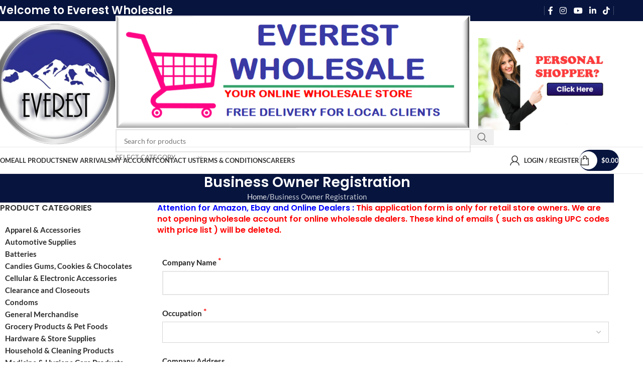

--- FILE ---
content_type: text/html; charset=UTF-8
request_url: https://wholesale.everestshop.net/business-owner-registration/
body_size: 96862
content:
<!DOCTYPE html>
<html lang="en-US">
<head><meta charset="UTF-8"><script>if(navigator.userAgent.match(/MSIE|Internet Explorer/i)||navigator.userAgent.match(/Trident\/7\..*?rv:11/i)){var href=document.location.href;if(!href.match(/[?&]nowprocket/)){if(href.indexOf("?")==-1){if(href.indexOf("#")==-1){document.location.href=href+"?nowprocket=1"}else{document.location.href=href.replace("#","?nowprocket=1#")}}else{if(href.indexOf("#")==-1){document.location.href=href+"&nowprocket=1"}else{document.location.href=href.replace("#","&nowprocket=1#")}}}}</script><script>(()=>{class RocketLazyLoadScripts{constructor(){this.v="2.0.4",this.userEvents=["keydown","keyup","mousedown","mouseup","mousemove","mouseover","mouseout","touchmove","touchstart","touchend","touchcancel","wheel","click","dblclick","input"],this.attributeEvents=["onblur","onclick","oncontextmenu","ondblclick","onfocus","onmousedown","onmouseenter","onmouseleave","onmousemove","onmouseout","onmouseover","onmouseup","onmousewheel","onscroll","onsubmit"]}async t(){this.i(),this.o(),/iP(ad|hone)/.test(navigator.userAgent)&&this.h(),this.u(),this.l(this),this.m(),this.k(this),this.p(this),this._(),await Promise.all([this.R(),this.L()]),this.lastBreath=Date.now(),this.S(this),this.P(),this.D(),this.O(),this.M(),await this.C(this.delayedScripts.normal),await this.C(this.delayedScripts.defer),await this.C(this.delayedScripts.async),await this.T(),await this.F(),await this.j(),await this.A(),window.dispatchEvent(new Event("rocket-allScriptsLoaded")),this.everythingLoaded=!0,this.lastTouchEnd&&await new Promise(t=>setTimeout(t,500-Date.now()+this.lastTouchEnd)),this.I(),this.H(),this.U(),this.W()}i(){this.CSPIssue=sessionStorage.getItem("rocketCSPIssue"),document.addEventListener("securitypolicyviolation",t=>{this.CSPIssue||"script-src-elem"!==t.violatedDirective||"data"!==t.blockedURI||(this.CSPIssue=!0,sessionStorage.setItem("rocketCSPIssue",!0))},{isRocket:!0})}o(){window.addEventListener("pageshow",t=>{this.persisted=t.persisted,this.realWindowLoadedFired=!0},{isRocket:!0}),window.addEventListener("pagehide",()=>{this.onFirstUserAction=null},{isRocket:!0})}h(){let t;function e(e){t=e}window.addEventListener("touchstart",e,{isRocket:!0}),window.addEventListener("touchend",function i(o){o.changedTouches[0]&&t.changedTouches[0]&&Math.abs(o.changedTouches[0].pageX-t.changedTouches[0].pageX)<10&&Math.abs(o.changedTouches[0].pageY-t.changedTouches[0].pageY)<10&&o.timeStamp-t.timeStamp<200&&(window.removeEventListener("touchstart",e,{isRocket:!0}),window.removeEventListener("touchend",i,{isRocket:!0}),"INPUT"===o.target.tagName&&"text"===o.target.type||(o.target.dispatchEvent(new TouchEvent("touchend",{target:o.target,bubbles:!0})),o.target.dispatchEvent(new MouseEvent("mouseover",{target:o.target,bubbles:!0})),o.target.dispatchEvent(new PointerEvent("click",{target:o.target,bubbles:!0,cancelable:!0,detail:1,clientX:o.changedTouches[0].clientX,clientY:o.changedTouches[0].clientY})),event.preventDefault()))},{isRocket:!0})}q(t){this.userActionTriggered||("mousemove"!==t.type||this.firstMousemoveIgnored?"keyup"===t.type||"mouseover"===t.type||"mouseout"===t.type||(this.userActionTriggered=!0,this.onFirstUserAction&&this.onFirstUserAction()):this.firstMousemoveIgnored=!0),"click"===t.type&&t.preventDefault(),t.stopPropagation(),t.stopImmediatePropagation(),"touchstart"===this.lastEvent&&"touchend"===t.type&&(this.lastTouchEnd=Date.now()),"click"===t.type&&(this.lastTouchEnd=0),this.lastEvent=t.type,t.composedPath&&t.composedPath()[0].getRootNode()instanceof ShadowRoot&&(t.rocketTarget=t.composedPath()[0]),this.savedUserEvents.push(t)}u(){this.savedUserEvents=[],this.userEventHandler=this.q.bind(this),this.userEvents.forEach(t=>window.addEventListener(t,this.userEventHandler,{passive:!1,isRocket:!0})),document.addEventListener("visibilitychange",this.userEventHandler,{isRocket:!0})}U(){this.userEvents.forEach(t=>window.removeEventListener(t,this.userEventHandler,{passive:!1,isRocket:!0})),document.removeEventListener("visibilitychange",this.userEventHandler,{isRocket:!0}),this.savedUserEvents.forEach(t=>{(t.rocketTarget||t.target).dispatchEvent(new window[t.constructor.name](t.type,t))})}m(){const t="return false",e=Array.from(this.attributeEvents,t=>"data-rocket-"+t),i="["+this.attributeEvents.join("],[")+"]",o="[data-rocket-"+this.attributeEvents.join("],[data-rocket-")+"]",s=(e,i,o)=>{o&&o!==t&&(e.setAttribute("data-rocket-"+i,o),e["rocket"+i]=new Function("event",o),e.setAttribute(i,t))};new MutationObserver(t=>{for(const n of t)"attributes"===n.type&&(n.attributeName.startsWith("data-rocket-")||this.everythingLoaded?n.attributeName.startsWith("data-rocket-")&&this.everythingLoaded&&this.N(n.target,n.attributeName.substring(12)):s(n.target,n.attributeName,n.target.getAttribute(n.attributeName))),"childList"===n.type&&n.addedNodes.forEach(t=>{if(t.nodeType===Node.ELEMENT_NODE)if(this.everythingLoaded)for(const i of[t,...t.querySelectorAll(o)])for(const t of i.getAttributeNames())e.includes(t)&&this.N(i,t.substring(12));else for(const e of[t,...t.querySelectorAll(i)])for(const t of e.getAttributeNames())this.attributeEvents.includes(t)&&s(e,t,e.getAttribute(t))})}).observe(document,{subtree:!0,childList:!0,attributeFilter:[...this.attributeEvents,...e]})}I(){this.attributeEvents.forEach(t=>{document.querySelectorAll("[data-rocket-"+t+"]").forEach(e=>{this.N(e,t)})})}N(t,e){const i=t.getAttribute("data-rocket-"+e);i&&(t.setAttribute(e,i),t.removeAttribute("data-rocket-"+e))}k(t){Object.defineProperty(HTMLElement.prototype,"onclick",{get(){return this.rocketonclick||null},set(e){this.rocketonclick=e,this.setAttribute(t.everythingLoaded?"onclick":"data-rocket-onclick","this.rocketonclick(event)")}})}S(t){function e(e,i){let o=e[i];e[i]=null,Object.defineProperty(e,i,{get:()=>o,set(s){t.everythingLoaded?o=s:e["rocket"+i]=o=s}})}e(document,"onreadystatechange"),e(window,"onload"),e(window,"onpageshow");try{Object.defineProperty(document,"readyState",{get:()=>t.rocketReadyState,set(e){t.rocketReadyState=e},configurable:!0}),document.readyState="loading"}catch(t){console.log("WPRocket DJE readyState conflict, bypassing")}}l(t){this.originalAddEventListener=EventTarget.prototype.addEventListener,this.originalRemoveEventListener=EventTarget.prototype.removeEventListener,this.savedEventListeners=[],EventTarget.prototype.addEventListener=function(e,i,o){o&&o.isRocket||!t.B(e,this)&&!t.userEvents.includes(e)||t.B(e,this)&&!t.userActionTriggered||e.startsWith("rocket-")||t.everythingLoaded?t.originalAddEventListener.call(this,e,i,o):(t.savedEventListeners.push({target:this,remove:!1,type:e,func:i,options:o}),"mouseenter"!==e&&"mouseleave"!==e||t.originalAddEventListener.call(this,e,t.savedUserEvents.push,o))},EventTarget.prototype.removeEventListener=function(e,i,o){o&&o.isRocket||!t.B(e,this)&&!t.userEvents.includes(e)||t.B(e,this)&&!t.userActionTriggered||e.startsWith("rocket-")||t.everythingLoaded?t.originalRemoveEventListener.call(this,e,i,o):t.savedEventListeners.push({target:this,remove:!0,type:e,func:i,options:o})}}J(t,e){this.savedEventListeners=this.savedEventListeners.filter(i=>{let o=i.type,s=i.target||window;return e!==o||t!==s||(this.B(o,s)&&(i.type="rocket-"+o),this.$(i),!1)})}H(){EventTarget.prototype.addEventListener=this.originalAddEventListener,EventTarget.prototype.removeEventListener=this.originalRemoveEventListener,this.savedEventListeners.forEach(t=>this.$(t))}$(t){t.remove?this.originalRemoveEventListener.call(t.target,t.type,t.func,t.options):this.originalAddEventListener.call(t.target,t.type,t.func,t.options)}p(t){let e;function i(e){return t.everythingLoaded?e:e.split(" ").map(t=>"load"===t||t.startsWith("load.")?"rocket-jquery-load":t).join(" ")}function o(o){function s(e){const s=o.fn[e];o.fn[e]=o.fn.init.prototype[e]=function(){return this[0]===window&&t.userActionTriggered&&("string"==typeof arguments[0]||arguments[0]instanceof String?arguments[0]=i(arguments[0]):"object"==typeof arguments[0]&&Object.keys(arguments[0]).forEach(t=>{const e=arguments[0][t];delete arguments[0][t],arguments[0][i(t)]=e})),s.apply(this,arguments),this}}if(o&&o.fn&&!t.allJQueries.includes(o)){const e={DOMContentLoaded:[],"rocket-DOMContentLoaded":[]};for(const t in e)document.addEventListener(t,()=>{e[t].forEach(t=>t())},{isRocket:!0});o.fn.ready=o.fn.init.prototype.ready=function(i){function s(){parseInt(o.fn.jquery)>2?setTimeout(()=>i.bind(document)(o)):i.bind(document)(o)}return"function"==typeof i&&(t.realDomReadyFired?!t.userActionTriggered||t.fauxDomReadyFired?s():e["rocket-DOMContentLoaded"].push(s):e.DOMContentLoaded.push(s)),o([])},s("on"),s("one"),s("off"),t.allJQueries.push(o)}e=o}t.allJQueries=[],o(window.jQuery),Object.defineProperty(window,"jQuery",{get:()=>e,set(t){o(t)}})}P(){const t=new Map;document.write=document.writeln=function(e){const i=document.currentScript,o=document.createRange(),s=i.parentElement;let n=t.get(i);void 0===n&&(n=i.nextSibling,t.set(i,n));const c=document.createDocumentFragment();o.setStart(c,0),c.appendChild(o.createContextualFragment(e)),s.insertBefore(c,n)}}async R(){return new Promise(t=>{this.userActionTriggered?t():this.onFirstUserAction=t})}async L(){return new Promise(t=>{document.addEventListener("DOMContentLoaded",()=>{this.realDomReadyFired=!0,t()},{isRocket:!0})})}async j(){return this.realWindowLoadedFired?Promise.resolve():new Promise(t=>{window.addEventListener("load",t,{isRocket:!0})})}M(){this.pendingScripts=[];this.scriptsMutationObserver=new MutationObserver(t=>{for(const e of t)e.addedNodes.forEach(t=>{"SCRIPT"!==t.tagName||t.noModule||t.isWPRocket||this.pendingScripts.push({script:t,promise:new Promise(e=>{const i=()=>{const i=this.pendingScripts.findIndex(e=>e.script===t);i>=0&&this.pendingScripts.splice(i,1),e()};t.addEventListener("load",i,{isRocket:!0}),t.addEventListener("error",i,{isRocket:!0}),setTimeout(i,1e3)})})})}),this.scriptsMutationObserver.observe(document,{childList:!0,subtree:!0})}async F(){await this.X(),this.pendingScripts.length?(await this.pendingScripts[0].promise,await this.F()):this.scriptsMutationObserver.disconnect()}D(){this.delayedScripts={normal:[],async:[],defer:[]},document.querySelectorAll("script[type$=rocketlazyloadscript]").forEach(t=>{t.hasAttribute("data-rocket-src")?t.hasAttribute("async")&&!1!==t.async?this.delayedScripts.async.push(t):t.hasAttribute("defer")&&!1!==t.defer||"module"===t.getAttribute("data-rocket-type")?this.delayedScripts.defer.push(t):this.delayedScripts.normal.push(t):this.delayedScripts.normal.push(t)})}async _(){await this.L();let t=[];document.querySelectorAll("script[type$=rocketlazyloadscript][data-rocket-src]").forEach(e=>{let i=e.getAttribute("data-rocket-src");if(i&&!i.startsWith("data:")){i.startsWith("//")&&(i=location.protocol+i);try{const o=new URL(i).origin;o!==location.origin&&t.push({src:o,crossOrigin:e.crossOrigin||"module"===e.getAttribute("data-rocket-type")})}catch(t){}}}),t=[...new Map(t.map(t=>[JSON.stringify(t),t])).values()],this.Y(t,"preconnect")}async G(t){if(await this.K(),!0!==t.noModule||!("noModule"in HTMLScriptElement.prototype))return new Promise(e=>{let i;function o(){(i||t).setAttribute("data-rocket-status","executed"),e()}try{if(navigator.userAgent.includes("Firefox/")||""===navigator.vendor||this.CSPIssue)i=document.createElement("script"),[...t.attributes].forEach(t=>{let e=t.nodeName;"type"!==e&&("data-rocket-type"===e&&(e="type"),"data-rocket-src"===e&&(e="src"),i.setAttribute(e,t.nodeValue))}),t.text&&(i.text=t.text),t.nonce&&(i.nonce=t.nonce),i.hasAttribute("src")?(i.addEventListener("load",o,{isRocket:!0}),i.addEventListener("error",()=>{i.setAttribute("data-rocket-status","failed-network"),e()},{isRocket:!0}),setTimeout(()=>{i.isConnected||e()},1)):(i.text=t.text,o()),i.isWPRocket=!0,t.parentNode.replaceChild(i,t);else{const i=t.getAttribute("data-rocket-type"),s=t.getAttribute("data-rocket-src");i?(t.type=i,t.removeAttribute("data-rocket-type")):t.removeAttribute("type"),t.addEventListener("load",o,{isRocket:!0}),t.addEventListener("error",i=>{this.CSPIssue&&i.target.src.startsWith("data:")?(console.log("WPRocket: CSP fallback activated"),t.removeAttribute("src"),this.G(t).then(e)):(t.setAttribute("data-rocket-status","failed-network"),e())},{isRocket:!0}),s?(t.fetchPriority="high",t.removeAttribute("data-rocket-src"),t.src=s):t.src="data:text/javascript;base64,"+window.btoa(unescape(encodeURIComponent(t.text)))}}catch(i){t.setAttribute("data-rocket-status","failed-transform"),e()}});t.setAttribute("data-rocket-status","skipped")}async C(t){const e=t.shift();return e?(e.isConnected&&await this.G(e),this.C(t)):Promise.resolve()}O(){this.Y([...this.delayedScripts.normal,...this.delayedScripts.defer,...this.delayedScripts.async],"preload")}Y(t,e){this.trash=this.trash||[];let i=!0;var o=document.createDocumentFragment();t.forEach(t=>{const s=t.getAttribute&&t.getAttribute("data-rocket-src")||t.src;if(s&&!s.startsWith("data:")){const n=document.createElement("link");n.href=s,n.rel=e,"preconnect"!==e&&(n.as="script",n.fetchPriority=i?"high":"low"),t.getAttribute&&"module"===t.getAttribute("data-rocket-type")&&(n.crossOrigin=!0),t.crossOrigin&&(n.crossOrigin=t.crossOrigin),t.integrity&&(n.integrity=t.integrity),t.nonce&&(n.nonce=t.nonce),o.appendChild(n),this.trash.push(n),i=!1}}),document.head.appendChild(o)}W(){this.trash.forEach(t=>t.remove())}async T(){try{document.readyState="interactive"}catch(t){}this.fauxDomReadyFired=!0;try{await this.K(),this.J(document,"readystatechange"),document.dispatchEvent(new Event("rocket-readystatechange")),await this.K(),document.rocketonreadystatechange&&document.rocketonreadystatechange(),await this.K(),this.J(document,"DOMContentLoaded"),document.dispatchEvent(new Event("rocket-DOMContentLoaded")),await this.K(),this.J(window,"DOMContentLoaded"),window.dispatchEvent(new Event("rocket-DOMContentLoaded"))}catch(t){console.error(t)}}async A(){try{document.readyState="complete"}catch(t){}try{await this.K(),this.J(document,"readystatechange"),document.dispatchEvent(new Event("rocket-readystatechange")),await this.K(),document.rocketonreadystatechange&&document.rocketonreadystatechange(),await this.K(),this.J(window,"load"),window.dispatchEvent(new Event("rocket-load")),await this.K(),window.rocketonload&&window.rocketonload(),await this.K(),this.allJQueries.forEach(t=>t(window).trigger("rocket-jquery-load")),await this.K(),this.J(window,"pageshow");const t=new Event("rocket-pageshow");t.persisted=this.persisted,window.dispatchEvent(t),await this.K(),window.rocketonpageshow&&window.rocketonpageshow({persisted:this.persisted})}catch(t){console.error(t)}}async K(){Date.now()-this.lastBreath>45&&(await this.X(),this.lastBreath=Date.now())}async X(){return document.hidden?new Promise(t=>setTimeout(t)):new Promise(t=>requestAnimationFrame(t))}B(t,e){return e===document&&"readystatechange"===t||(e===document&&"DOMContentLoaded"===t||(e===window&&"DOMContentLoaded"===t||(e===window&&"load"===t||e===window&&"pageshow"===t)))}static run(){(new RocketLazyLoadScripts).t()}}RocketLazyLoadScripts.run()})();</script>
	
	<link rel="profile" href="https://gmpg.org/xfn/11">
	<link rel="pingback" href="https://wholesale.everestshop.net/xmlrpc.php">

	<title>Business Owner Registration &#8211; Everest</title>
<link data-rocket-prefetch href="https://maps.googleapis.com" rel="dns-prefetch">
<link crossorigin data-rocket-preload as="font" href="https://wholesale.everestshop.net/wp-content/cache/fonts/1/google-fonts/fonts/s/lato/v25/S6uyw4BMUTPHjx4wXg.woff2" rel="preload">
<link crossorigin data-rocket-preload as="font" href="https://wholesale.everestshop.net/wp-content/cache/fonts/1/google-fonts/fonts/s/poppins/v24/pxiByp8kv8JHgFVrLEj6Z1xlFQ.woff2" rel="preload">
<style id="wpr-usedcss">.woocommerce div.product .stock{color:#fff!important;background-color:#77a464;padding:10px 20px;font-weight:700;border-radius:5px}img:is([sizes=auto i],[sizes^="auto," i]){contain-intrinsic-size:3000px 1500px}:where(.wp-block-button__link){border-radius:9999px;box-shadow:none;padding:calc(.667em + 2px) calc(1.333em + 2px);text-decoration:none}:root :where(.wp-block-button .wp-block-button__link.is-style-outline),:root :where(.wp-block-button.is-style-outline>.wp-block-button__link){border:2px solid;padding:.667em 1.333em}:root :where(.wp-block-button .wp-block-button__link.is-style-outline:not(.has-text-color)),:root :where(.wp-block-button.is-style-outline>.wp-block-button__link:not(.has-text-color)){color:currentColor}:root :where(.wp-block-button .wp-block-button__link.is-style-outline:not(.has-background)),:root :where(.wp-block-button.is-style-outline>.wp-block-button__link:not(.has-background)){background-color:initial;background-image:none}:where(.wp-block-calendar table:not(.has-background) th){background:#ddd}:where(.wp-block-columns){margin-bottom:1.75em}:where(.wp-block-columns.has-background){padding:1.25em 2.375em}:where(.wp-block-post-comments input[type=submit]){border:none}:where(.wp-block-cover-image:not(.has-text-color)),:where(.wp-block-cover:not(.has-text-color)){color:#fff}:where(.wp-block-cover-image.is-light:not(.has-text-color)),:where(.wp-block-cover.is-light:not(.has-text-color)){color:#000}:root :where(.wp-block-cover h1:not(.has-text-color)),:root :where(.wp-block-cover h2:not(.has-text-color)),:root :where(.wp-block-cover h3:not(.has-text-color)),:root :where(.wp-block-cover h4:not(.has-text-color)),:root :where(.wp-block-cover h5:not(.has-text-color)),:root :where(.wp-block-cover h6:not(.has-text-color)),:root :where(.wp-block-cover p:not(.has-text-color)){color:inherit}:where(.wp-block-file){margin-bottom:1.5em}:where(.wp-block-file__button){border-radius:2em;display:inline-block;padding:.5em 1em}:where(.wp-block-file__button):where(a):active,:where(.wp-block-file__button):where(a):focus,:where(.wp-block-file__button):where(a):hover,:where(.wp-block-file__button):where(a):visited{box-shadow:none;color:#fff;opacity:.85;text-decoration:none}:where(.wp-block-form-input__input){font-size:1em;margin-bottom:.5em;padding:0 .5em}:where(.wp-block-form-input__input)[type=date],:where(.wp-block-form-input__input)[type=datetime-local],:where(.wp-block-form-input__input)[type=datetime],:where(.wp-block-form-input__input)[type=email],:where(.wp-block-form-input__input)[type=month],:where(.wp-block-form-input__input)[type=number],:where(.wp-block-form-input__input)[type=password],:where(.wp-block-form-input__input)[type=search],:where(.wp-block-form-input__input)[type=tel],:where(.wp-block-form-input__input)[type=text],:where(.wp-block-form-input__input)[type=time],:where(.wp-block-form-input__input)[type=url],:where(.wp-block-form-input__input)[type=week]{border-style:solid;border-width:1px;line-height:2;min-height:2em}:where(.wp-block-group.wp-block-group-is-layout-constrained){position:relative}:root :where(.wp-block-image.is-style-rounded img,.wp-block-image .is-style-rounded img){border-radius:9999px}:where(.wp-block-latest-comments:not([style*=line-height] .wp-block-latest-comments__comment)){line-height:1.1}:where(.wp-block-latest-comments:not([style*=line-height] .wp-block-latest-comments__comment-excerpt p)){line-height:1.8}:root :where(.wp-block-latest-posts.is-grid){padding:0}:root :where(.wp-block-latest-posts.wp-block-latest-posts__list){padding-left:0}ul{box-sizing:border-box}:root :where(.wp-block-list.has-background){padding:1.25em 2.375em}:where(.wp-block-navigation.has-background .wp-block-navigation-item a:not(.wp-element-button)),:where(.wp-block-navigation.has-background .wp-block-navigation-submenu a:not(.wp-element-button)){padding:.5em 1em}:where(.wp-block-navigation .wp-block-navigation__submenu-container .wp-block-navigation-item a:not(.wp-element-button)),:where(.wp-block-navigation .wp-block-navigation__submenu-container .wp-block-navigation-submenu a:not(.wp-element-button)),:where(.wp-block-navigation .wp-block-navigation__submenu-container .wp-block-navigation-submenu button.wp-block-navigation-item__content),:where(.wp-block-navigation .wp-block-navigation__submenu-container .wp-block-pages-list__item button.wp-block-navigation-item__content){padding:.5em 1em}:root :where(p.has-background){padding:1.25em 2.375em}:where(p.has-text-color:not(.has-link-color)) a{color:inherit}:where(.wp-block-post-comments-form input:not([type=submit])),:where(.wp-block-post-comments-form textarea){border:1px solid #949494;font-family:inherit;font-size:1em}:where(.wp-block-post-comments-form input:where(:not([type=submit]):not([type=checkbox]))),:where(.wp-block-post-comments-form textarea){padding:calc(.667em + 2px)}:where(.wp-block-post-excerpt){box-sizing:border-box;margin-bottom:var(--wp--style--block-gap);margin-top:var(--wp--style--block-gap)}:where(.wp-block-preformatted.has-background){padding:1.25em 2.375em}:where(.wp-block-search__button){border:1px solid #ccc;padding:6px 10px}:where(.wp-block-search__input){appearance:none;border:1px solid #949494;flex-grow:1;font-family:inherit;font-size:inherit;font-style:inherit;font-weight:inherit;letter-spacing:inherit;line-height:inherit;margin-left:0;margin-right:0;min-width:3rem;padding:8px;text-decoration:unset!important;text-transform:inherit}:where(.wp-block-search__button-inside .wp-block-search__inside-wrapper){background-color:#fff;border:1px solid #949494;box-sizing:border-box;padding:4px}:where(.wp-block-search__button-inside .wp-block-search__inside-wrapper) .wp-block-search__input{border:none;border-radius:0;padding:0 4px}:where(.wp-block-search__button-inside .wp-block-search__inside-wrapper) .wp-block-search__input:focus{outline:0}:where(.wp-block-search__button-inside .wp-block-search__inside-wrapper) :where(.wp-block-search__button){padding:4px 8px}:root :where(.wp-block-separator.is-style-dots){height:auto;line-height:1;text-align:center}:root :where(.wp-block-separator.is-style-dots):before{color:currentColor;content:"···";font-family:serif;font-size:1.5em;letter-spacing:2em;padding-left:2em}:root :where(.wp-block-site-logo.is-style-rounded){border-radius:9999px}:where(.wp-block-social-links:not(.is-style-logos-only)) .wp-social-link{background-color:#f0f0f0;color:#444}:where(.wp-block-social-links:not(.is-style-logos-only)) .wp-social-link-amazon{background-color:#f90;color:#fff}:where(.wp-block-social-links:not(.is-style-logos-only)) .wp-social-link-bandcamp{background-color:#1ea0c3;color:#fff}:where(.wp-block-social-links:not(.is-style-logos-only)) .wp-social-link-behance{background-color:#0757fe;color:#fff}:where(.wp-block-social-links:not(.is-style-logos-only)) .wp-social-link-bluesky{background-color:#0a7aff;color:#fff}:where(.wp-block-social-links:not(.is-style-logos-only)) .wp-social-link-codepen{background-color:#1e1f26;color:#fff}:where(.wp-block-social-links:not(.is-style-logos-only)) .wp-social-link-deviantart{background-color:#02e49b;color:#fff}:where(.wp-block-social-links:not(.is-style-logos-only)) .wp-social-link-discord{background-color:#5865f2;color:#fff}:where(.wp-block-social-links:not(.is-style-logos-only)) .wp-social-link-dribbble{background-color:#e94c89;color:#fff}:where(.wp-block-social-links:not(.is-style-logos-only)) .wp-social-link-dropbox{background-color:#4280ff;color:#fff}:where(.wp-block-social-links:not(.is-style-logos-only)) .wp-social-link-etsy{background-color:#f45800;color:#fff}:where(.wp-block-social-links:not(.is-style-logos-only)) .wp-social-link-facebook{background-color:#0866ff;color:#fff}:where(.wp-block-social-links:not(.is-style-logos-only)) .wp-social-link-fivehundredpx{background-color:#000;color:#fff}:where(.wp-block-social-links:not(.is-style-logos-only)) .wp-social-link-flickr{background-color:#0461dd;color:#fff}:where(.wp-block-social-links:not(.is-style-logos-only)) .wp-social-link-foursquare{background-color:#e65678;color:#fff}:where(.wp-block-social-links:not(.is-style-logos-only)) .wp-social-link-github{background-color:#24292d;color:#fff}:where(.wp-block-social-links:not(.is-style-logos-only)) .wp-social-link-goodreads{background-color:#eceadd;color:#382110}:where(.wp-block-social-links:not(.is-style-logos-only)) .wp-social-link-google{background-color:#ea4434;color:#fff}:where(.wp-block-social-links:not(.is-style-logos-only)) .wp-social-link-gravatar{background-color:#1d4fc4;color:#fff}:where(.wp-block-social-links:not(.is-style-logos-only)) .wp-social-link-instagram{background-color:#f00075;color:#fff}:where(.wp-block-social-links:not(.is-style-logos-only)) .wp-social-link-lastfm{background-color:#e21b24;color:#fff}:where(.wp-block-social-links:not(.is-style-logos-only)) .wp-social-link-linkedin{background-color:#0d66c2;color:#fff}:where(.wp-block-social-links:not(.is-style-logos-only)) .wp-social-link-mastodon{background-color:#3288d4;color:#fff}:where(.wp-block-social-links:not(.is-style-logos-only)) .wp-social-link-medium{background-color:#000;color:#fff}:where(.wp-block-social-links:not(.is-style-logos-only)) .wp-social-link-meetup{background-color:#f6405f;color:#fff}:where(.wp-block-social-links:not(.is-style-logos-only)) .wp-social-link-patreon{background-color:#000;color:#fff}:where(.wp-block-social-links:not(.is-style-logos-only)) .wp-social-link-pinterest{background-color:#e60122;color:#fff}:where(.wp-block-social-links:not(.is-style-logos-only)) .wp-social-link-pocket{background-color:#ef4155;color:#fff}:where(.wp-block-social-links:not(.is-style-logos-only)) .wp-social-link-reddit{background-color:#ff4500;color:#fff}:where(.wp-block-social-links:not(.is-style-logos-only)) .wp-social-link-skype{background-color:#0478d7;color:#fff}:where(.wp-block-social-links:not(.is-style-logos-only)) .wp-social-link-snapchat{background-color:#fefc00;color:#fff;stroke:#000}:where(.wp-block-social-links:not(.is-style-logos-only)) .wp-social-link-soundcloud{background-color:#ff5600;color:#fff}:where(.wp-block-social-links:not(.is-style-logos-only)) .wp-social-link-spotify{background-color:#1bd760;color:#fff}:where(.wp-block-social-links:not(.is-style-logos-only)) .wp-social-link-telegram{background-color:#2aabee;color:#fff}:where(.wp-block-social-links:not(.is-style-logos-only)) .wp-social-link-threads{background-color:#000;color:#fff}:where(.wp-block-social-links:not(.is-style-logos-only)) .wp-social-link-tiktok{background-color:#000;color:#fff}:where(.wp-block-social-links:not(.is-style-logos-only)) .wp-social-link-tumblr{background-color:#011835;color:#fff}:where(.wp-block-social-links:not(.is-style-logos-only)) .wp-social-link-twitch{background-color:#6440a4;color:#fff}:where(.wp-block-social-links:not(.is-style-logos-only)) .wp-social-link-twitter{background-color:#1da1f2;color:#fff}:where(.wp-block-social-links:not(.is-style-logos-only)) .wp-social-link-vimeo{background-color:#1eb7ea;color:#fff}:where(.wp-block-social-links:not(.is-style-logos-only)) .wp-social-link-vk{background-color:#4680c2;color:#fff}:where(.wp-block-social-links:not(.is-style-logos-only)) .wp-social-link-wordpress{background-color:#3499cd;color:#fff}:where(.wp-block-social-links:not(.is-style-logos-only)) .wp-social-link-whatsapp{background-color:#25d366;color:#fff}:where(.wp-block-social-links:not(.is-style-logos-only)) .wp-social-link-x{background-color:#000;color:#fff}:where(.wp-block-social-links:not(.is-style-logos-only)) .wp-social-link-yelp{background-color:#d32422;color:#fff}:where(.wp-block-social-links:not(.is-style-logos-only)) .wp-social-link-youtube{background-color:red;color:#fff}:where(.wp-block-social-links.is-style-logos-only) .wp-social-link{background:0 0}:where(.wp-block-social-links.is-style-logos-only) .wp-social-link svg{height:1.25em;width:1.25em}:where(.wp-block-social-links.is-style-logos-only) .wp-social-link-amazon{color:#f90}:where(.wp-block-social-links.is-style-logos-only) .wp-social-link-bandcamp{color:#1ea0c3}:where(.wp-block-social-links.is-style-logos-only) .wp-social-link-behance{color:#0757fe}:where(.wp-block-social-links.is-style-logos-only) .wp-social-link-bluesky{color:#0a7aff}:where(.wp-block-social-links.is-style-logos-only) .wp-social-link-codepen{color:#1e1f26}:where(.wp-block-social-links.is-style-logos-only) .wp-social-link-deviantart{color:#02e49b}:where(.wp-block-social-links.is-style-logos-only) .wp-social-link-discord{color:#5865f2}:where(.wp-block-social-links.is-style-logos-only) .wp-social-link-dribbble{color:#e94c89}:where(.wp-block-social-links.is-style-logos-only) .wp-social-link-dropbox{color:#4280ff}:where(.wp-block-social-links.is-style-logos-only) .wp-social-link-etsy{color:#f45800}:where(.wp-block-social-links.is-style-logos-only) .wp-social-link-facebook{color:#0866ff}:where(.wp-block-social-links.is-style-logos-only) .wp-social-link-fivehundredpx{color:#000}:where(.wp-block-social-links.is-style-logos-only) .wp-social-link-flickr{color:#0461dd}:where(.wp-block-social-links.is-style-logos-only) .wp-social-link-foursquare{color:#e65678}:where(.wp-block-social-links.is-style-logos-only) .wp-social-link-github{color:#24292d}:where(.wp-block-social-links.is-style-logos-only) .wp-social-link-goodreads{color:#382110}:where(.wp-block-social-links.is-style-logos-only) .wp-social-link-google{color:#ea4434}:where(.wp-block-social-links.is-style-logos-only) .wp-social-link-gravatar{color:#1d4fc4}:where(.wp-block-social-links.is-style-logos-only) .wp-social-link-instagram{color:#f00075}:where(.wp-block-social-links.is-style-logos-only) .wp-social-link-lastfm{color:#e21b24}:where(.wp-block-social-links.is-style-logos-only) .wp-social-link-linkedin{color:#0d66c2}:where(.wp-block-social-links.is-style-logos-only) .wp-social-link-mastodon{color:#3288d4}:where(.wp-block-social-links.is-style-logos-only) .wp-social-link-medium{color:#000}:where(.wp-block-social-links.is-style-logos-only) .wp-social-link-meetup{color:#f6405f}:where(.wp-block-social-links.is-style-logos-only) .wp-social-link-patreon{color:#000}:where(.wp-block-social-links.is-style-logos-only) .wp-social-link-pinterest{color:#e60122}:where(.wp-block-social-links.is-style-logos-only) .wp-social-link-pocket{color:#ef4155}:where(.wp-block-social-links.is-style-logos-only) .wp-social-link-reddit{color:#ff4500}:where(.wp-block-social-links.is-style-logos-only) .wp-social-link-skype{color:#0478d7}:where(.wp-block-social-links.is-style-logos-only) .wp-social-link-snapchat{color:#fff;stroke:#000}:where(.wp-block-social-links.is-style-logos-only) .wp-social-link-soundcloud{color:#ff5600}:where(.wp-block-social-links.is-style-logos-only) .wp-social-link-spotify{color:#1bd760}:where(.wp-block-social-links.is-style-logos-only) .wp-social-link-telegram{color:#2aabee}:where(.wp-block-social-links.is-style-logos-only) .wp-social-link-threads{color:#000}:where(.wp-block-social-links.is-style-logos-only) .wp-social-link-tiktok{color:#000}:where(.wp-block-social-links.is-style-logos-only) .wp-social-link-tumblr{color:#011835}:where(.wp-block-social-links.is-style-logos-only) .wp-social-link-twitch{color:#6440a4}:where(.wp-block-social-links.is-style-logos-only) .wp-social-link-twitter{color:#1da1f2}:where(.wp-block-social-links.is-style-logos-only) .wp-social-link-vimeo{color:#1eb7ea}:where(.wp-block-social-links.is-style-logos-only) .wp-social-link-vk{color:#4680c2}:where(.wp-block-social-links.is-style-logos-only) .wp-social-link-whatsapp{color:#25d366}:where(.wp-block-social-links.is-style-logos-only) .wp-social-link-wordpress{color:#3499cd}:where(.wp-block-social-links.is-style-logos-only) .wp-social-link-x{color:#000}:where(.wp-block-social-links.is-style-logos-only) .wp-social-link-yelp{color:#d32422}:where(.wp-block-social-links.is-style-logos-only) .wp-social-link-youtube{color:red}:root :where(.wp-block-social-links .wp-social-link a){padding:.25em}:root :where(.wp-block-social-links.is-style-logos-only .wp-social-link a){padding:0}:root :where(.wp-block-social-links.is-style-pill-shape .wp-social-link a){padding-left:.6666666667em;padding-right:.6666666667em}:root :where(.wp-block-tag-cloud.is-style-outline){display:flex;flex-wrap:wrap;gap:1ch}:root :where(.wp-block-tag-cloud.is-style-outline a){border:1px solid;font-size:unset!important;margin-right:0;padding:1ch 2ch;text-decoration:none!important}:root :where(.wp-block-table-of-contents){box-sizing:border-box}:where(.wp-block-term-description){box-sizing:border-box;margin-bottom:var(--wp--style--block-gap);margin-top:var(--wp--style--block-gap)}:where(pre.wp-block-verse){font-family:inherit}.entry-content{counter-reset:footnotes}:root{--wp-block-synced-color:#7a00df;--wp-block-synced-color--rgb:122,0,223;--wp-bound-block-color:var(--wp-block-synced-color);--wp-editor-canvas-background:#ddd;--wp-admin-theme-color:#007cba;--wp-admin-theme-color--rgb:0,124,186;--wp-admin-theme-color-darker-10:#006ba1;--wp-admin-theme-color-darker-10--rgb:0,107,160.5;--wp-admin-theme-color-darker-20:#005a87;--wp-admin-theme-color-darker-20--rgb:0,90,135;--wp-admin-border-width-focus:2px}@media (min-resolution:192dpi){:root{--wp-admin-border-width-focus:1.5px}}:root{--wp--preset--font-size--normal:16px;--wp--preset--font-size--huge:42px}.screen-reader-text{border:0;clip-path:inset(50%);height:1px;margin:-1px;overflow:hidden;padding:0;position:absolute;width:1px;word-wrap:normal!important}.screen-reader-text:focus{background-color:#ddd;clip-path:none;color:#444;display:block;font-size:1em;height:auto;left:5px;line-height:normal;padding:15px 23px 14px;text-decoration:none;top:5px;width:auto;z-index:100000}html :where(.has-border-color){border-style:solid}html :where([style*=border-top-color]){border-top-style:solid}html :where([style*=border-right-color]){border-right-style:solid}html :where([style*=border-bottom-color]){border-bottom-style:solid}html :where([style*=border-left-color]){border-left-style:solid}html :where([style*=border-width]){border-style:solid}html :where([style*=border-top-width]){border-top-style:solid}html :where([style*=border-right-width]){border-right-style:solid}html :where([style*=border-bottom-width]){border-bottom-style:solid}html :where([style*=border-left-width]){border-left-style:solid}html :where(img[class*=wp-image-]){height:auto;max-width:100%}:where(figure){margin:0 0 1em}html :where(.is-position-sticky){--wp-admin--admin-bar--position-offset:var(--wp-admin--admin-bar--height,0px)}@media screen and (max-width:600px){html :where(.is-position-sticky){--wp-admin--admin-bar--position-offset:0px}}.wp-block-wpzoom-blocks-social-icons{margin:0 auto;display:flex;box-sizing:content-box;flex-flow:row wrap;justify-content:var(--wpz-social-icons-alignment)}.wp-block-wpzoom-blocks-social-icons a.social-icon-link{text-decoration:none!important;box-shadow:none;transition:opacity .2s ease}.wp-block-wpzoom-blocks-social-icons a.social-icon-link:hover{opacity:.8}.wp-block-wpzoom-blocks-social-icons .social-icon.socicon{color:#fff;padding:10px;margin:5px;background:#5a5a59;font-size:1.2em;width:1.2em;height:1.2em;vertical-align:middle;box-sizing:content-box;line-height:1.2em;text-align:center}.wp-block-wpzoom-blocks-social-icons .social-icon.socicon:empty{width:1.2em;height:1.2em}.wp-block-wpzoom-blocks-social-icons .social-icon.socicon{top:0}.wp-block-wpzoom-blocks-social-icons.is-style-with-canvas-round .social-icon{font-size:var(--wpz-social-icons-block-item-font-size);padding:var(--wpz-social-icons-block-item-padding-vertical) var(--wpz-social-icons-block-item-padding-horizontal);margin:var(--wpz-social-icons-block-item-margin-vertical) var(--wpz-social-icons-block-item-margin-horizontal);border-radius:var(--wpz-social-icons-block-item-border-radius);background-color:var(--wpz-social-icons-block-item-color)}.wp-block-wpzoom-blocks-social-icons.is-style-with-canvas-round .social-icon:hover{background-color:var(--wpz-social-icons-block-item-color-hover)}.social-icon{box-sizing:content-box;display:inline-block;vertical-align:middle}@font-face{font-family:wpzoom-socicon;src:url('https://wholesale.everestshop.net/wp-content/plugins/social-icons-widget-by-wpzoom/assets/font/socicon.woff2?v=4.3.3') format('woff2');font-weight:400;font-style:normal;text-transform:initial;font-display:swap}.socicon{position:relative;top:3px;display:inline-block;font-family:wpzoom-socicon;font-style:normal;font-weight:400;line-height:1;-webkit-font-smoothing:antialiased;-moz-osx-font-smoothing:grayscale;font-size:1.2em}.wp-block-wpzoom-blocks-social-icons .socicon{font-family:wpzoom-socicon!important}.socicon:empty{width:1em}.socicon-facebook{background-color:#0866ff;color:#0866ff}.social-icon.socicon-facebook:before{content:"\e91a"}.socicon-instagram{background-color:#e4405f;color:#e4405f}.social-icon.socicon-instagram:before{content:"\e057"}.socicon-linkedin{background-color:#0966c2;color:#0966c2}.social-icon.socicon-linkedin:before{content:"\e049"}.socicon-youtube{background-color:red;color:red}.social-icon.socicon-youtube:before{content:"\e051"}.far{-moz-osx-font-smoothing:grayscale;-webkit-font-smoothing:antialiased;display:inline-block;font-style:normal;font-variant:normal;text-rendering:auto;line-height:1}.sr-only{border:0;clip:rect(0,0,0,0);height:1px;margin:-1px;overflow:hidden;padding:0;position:absolute;width:1px}@font-face{font-family:"Font Awesome 5 Brands";font-style:normal;font-weight:400;font-display:swap;src:url(https://wholesale.everestshop.net/wp-content/plugins/social-icons-widget-by-wpzoom/assets/font/fa-brands-400.woff2) format("woff2")}@font-face{font-family:"Font Awesome 5 Free";font-style:normal;font-weight:400;font-display:swap;src:url(https://wholesale.everestshop.net/wp-content/plugins/social-icons-widget-by-wpzoom/assets/font/fa-regular-400.woff2) format("woff2")}.far{font-weight:400}@font-face{font-family:"Font Awesome 5 Free";font-style:normal;font-weight:900;font-display:swap;src:url(https://wholesale.everestshop.net/wp-content/plugins/social-icons-widget-by-wpzoom/assets/font/fa-solid-900.woff2) format("woff2")}.far{font-family:"Font Awesome 5 Free"}@font-face{font-family:Genericons;src:url("https://wholesale.everestshop.net/wp-content/plugins/social-icons-widget-by-wpzoom/assets/font/Genericons.woff") format("woff");font-weight:400;font-style:normal;font-display:swap}:root{--wp--preset--aspect-ratio--square:1;--wp--preset--aspect-ratio--4-3:4/3;--wp--preset--aspect-ratio--3-4:3/4;--wp--preset--aspect-ratio--3-2:3/2;--wp--preset--aspect-ratio--2-3:2/3;--wp--preset--aspect-ratio--16-9:16/9;--wp--preset--aspect-ratio--9-16:9/16;--wp--preset--color--black:#000000;--wp--preset--color--cyan-bluish-gray:#abb8c3;--wp--preset--color--white:#ffffff;--wp--preset--color--pale-pink:#f78da7;--wp--preset--color--vivid-red:#cf2e2e;--wp--preset--color--luminous-vivid-orange:#ff6900;--wp--preset--color--luminous-vivid-amber:#fcb900;--wp--preset--color--light-green-cyan:#7bdcb5;--wp--preset--color--vivid-green-cyan:#00d084;--wp--preset--color--pale-cyan-blue:#8ed1fc;--wp--preset--color--vivid-cyan-blue:#0693e3;--wp--preset--color--vivid-purple:#9b51e0;--wp--preset--gradient--vivid-cyan-blue-to-vivid-purple:linear-gradient(135deg,rgb(6, 147, 227) 0%,rgb(155, 81, 224) 100%);--wp--preset--gradient--light-green-cyan-to-vivid-green-cyan:linear-gradient(135deg,rgb(122, 220, 180) 0%,rgb(0, 208, 130) 100%);--wp--preset--gradient--luminous-vivid-amber-to-luminous-vivid-orange:linear-gradient(135deg,rgb(252, 185, 0) 0%,rgb(255, 105, 0) 100%);--wp--preset--gradient--luminous-vivid-orange-to-vivid-red:linear-gradient(135deg,rgb(255, 105, 0) 0%,rgb(207, 46, 46) 100%);--wp--preset--gradient--very-light-gray-to-cyan-bluish-gray:linear-gradient(135deg,rgb(238, 238, 238) 0%,rgb(169, 184, 195) 100%);--wp--preset--gradient--cool-to-warm-spectrum:linear-gradient(135deg,rgb(74, 234, 220) 0%,rgb(151, 120, 209) 20%,rgb(207, 42, 186) 40%,rgb(238, 44, 130) 60%,rgb(251, 105, 98) 80%,rgb(254, 248, 76) 100%);--wp--preset--gradient--blush-light-purple:linear-gradient(135deg,rgb(255, 206, 236) 0%,rgb(152, 150, 240) 100%);--wp--preset--gradient--blush-bordeaux:linear-gradient(135deg,rgb(254, 205, 165) 0%,rgb(254, 45, 45) 50%,rgb(107, 0, 62) 100%);--wp--preset--gradient--luminous-dusk:linear-gradient(135deg,rgb(255, 203, 112) 0%,rgb(199, 81, 192) 50%,rgb(65, 88, 208) 100%);--wp--preset--gradient--pale-ocean:linear-gradient(135deg,rgb(255, 245, 203) 0%,rgb(182, 227, 212) 50%,rgb(51, 167, 181) 100%);--wp--preset--gradient--electric-grass:linear-gradient(135deg,rgb(202, 248, 128) 0%,rgb(113, 206, 126) 100%);--wp--preset--gradient--midnight:linear-gradient(135deg,rgb(2, 3, 129) 0%,rgb(40, 116, 252) 100%);--wp--preset--font-size--small:13px;--wp--preset--font-size--medium:20px;--wp--preset--font-size--large:36px;--wp--preset--font-size--x-large:42px;--wp--preset--spacing--20:0.44rem;--wp--preset--spacing--30:0.67rem;--wp--preset--spacing--40:1rem;--wp--preset--spacing--50:1.5rem;--wp--preset--spacing--60:2.25rem;--wp--preset--spacing--70:3.38rem;--wp--preset--spacing--80:5.06rem;--wp--preset--shadow--natural:6px 6px 9px rgba(0, 0, 0, .2);--wp--preset--shadow--deep:12px 12px 50px rgba(0, 0, 0, .4);--wp--preset--shadow--sharp:6px 6px 0px rgba(0, 0, 0, .2);--wp--preset--shadow--outlined:6px 6px 0px -3px rgb(255, 255, 255),6px 6px rgb(0, 0, 0);--wp--preset--shadow--crisp:6px 6px 0px rgb(0, 0, 0)}:where(body){margin:0}:where(.is-layout-flex){gap:.5em}:where(.is-layout-grid){gap:.5em}body{padding-top:0;padding-right:0;padding-bottom:0;padding-left:0}a:where(:not(.wp-element-button)){text-decoration:none}:root :where(.wp-element-button,.wp-block-button__link){background-color:#32373c;border-width:0;color:#fff;font-family:inherit;font-size:inherit;font-style:inherit;font-weight:inherit;letter-spacing:inherit;line-height:inherit;padding-top:calc(.667em + 2px);padding-right:calc(1.333em + 2px);padding-bottom:calc(.667em + 2px);padding-left:calc(1.333em + 2px);text-decoration:none;text-transform:inherit}:where(.wp-block-post-template.is-layout-flex){gap:1.25em}:where(.wp-block-post-template.is-layout-grid){gap:1.25em}:where(.wp-block-term-template.is-layout-flex){gap:1.25em}:where(.wp-block-term-template.is-layout-grid){gap:1.25em}:where(.wp-block-columns.is-layout-flex){gap:2em}:where(.wp-block-columns.is-layout-grid){gap:2em}:root :where(.wp-block-pullquote){font-size:1.5em;line-height:1.6}.ced_cng_popup-heading,.ced_cng_popup-wrapper{position:relative}.ced_cng_popup-heading>h1{background-color:#0073aa;color:#fff;font-size:18px;margin:0;padding:5px;text-align:center;text-transform:uppercase}.ced_cng_popup-content::after,.ced_cng_popup-content>div::after,.ced_cng_product_info::after{clear:both;content:"";display:table}.ced_cng_popup-buttons{padding:20px 15px;text-align:right}.ced_cng_close,.ced_cng_popup-buttons a.ced_cng_popup-btn{text-align:center}.ced_cng_popup-wrapper a{text-decoration:none;outline:0}.ced_cng_popup-btn{background-color:#0073aa;border-color:#0073aa;display:inline-block;font-weight:700;padding:5px;text-transform:uppercase;transition:all .3s linear 0s;width:140px;cursor:pointer}.ced_cng_popup-btn>span{display:block}.ced_cng_close{background-color:#333;border:2px solid #ddd;border-radius:50%;cursor:pointer;display:inline-block;font-size:18px;font-weight:700;height:25px;line-height:20px;position:absolute;right:-10px;top:-10px;width:25px}.ced_cng_popup-overlay{background:rgba(0,0,0,.75);bottom:0;left:0;opacity:1;position:fixed;right:0;top:0;width:100%;z-index:999999}.ced_cng_popup-content.ced_cng_tbl_body{height:100%;max-height:240px;overflow-y:auto;padding:15px;position:relative}.ced_cng_popup-column>.ced_cng_qty{margin:0}.ced_cng_popup-content>.ced_cng_product_info{margin-bottom:10px}.ced_cng_product_info .ced_cng_popup-column .ced_cng_heading_text{color:#0073aa;display:inline-block;font-size:14px}.ced_cng_popup-content .ced_cng_popup-column{float:left;text-align:left;width:20%}.ced_cng_popup-column a:hover{color:#575757}.ced_cng_tbl_header{padding:20px 15px 0}.ced_cng_qty{margin-left:25%;width:70%;text-align:center}.ced_cng_txt_red{color:red!important}.ced_cng_txt_green{color:green!important}.ced_ocor_atb_error{color:#e02700}.ced_ocor_floating_basket_wrapper{bottom:35px;left:25px;position:fixed;z-index:999999999999999999999;cursor:pointer}.ced_ocor_basket_item_count{background-color:#4c4c4c;border-radius:50%;color:#fff;font-size:12px;height:25px;opacity:1;padding:0 8px;position:absolute;right:0;top:9px;width:25px}.ced_cng_close,.ced_cng_popup-btn{color:#fff!important}.ced_cng_popup-column>img{width:50px}.ced_cng_hide{display:none!important}@media only screen and (max-width:767px){.ced_cng_popup-column:nth-child(3){width:30%}.ced_cng_product_info .ced_cng_popup-column .ced_cng_heading_text{font-size:11px}.ced_cng_popup-column a{font-size:13px;overflow-wrap:break-word}.ced_cng_popup-column span{font-size:13px}.ced_cng_popup-column:nth-child(4),.ced_cng_popup-column:nth-child(5){width:25%}.ced_cng_popup-buttons{padding:16px 10px;text-align:center}}@-webkit-keyframes rubberBand{from,to{-webkit-transform:scale3d(1,1,1);transform:scale3d(1,1,1)}30%{-webkit-transform:scale3d(1.25,.75,1);transform:scale3d(1.25,.75,1)}40%{-webkit-transform:scale3d(.75,1.25,1);transform:scale3d(.75,1.25,1)}50%{-webkit-transform:scale3d(1.15,.85,1);transform:scale3d(1.15,.85,1)}65%{-webkit-transform:scale3d(.95,1.05,1);transform:scale3d(.95,1.05,1)}75%{-webkit-transform:scale3d(1.05,.95,1);transform:scale3d(1.05,.95,1)}}@keyframes rubberBand{from,to{-webkit-transform:scale3d(1,1,1);transform:scale3d(1,1,1)}30%{-webkit-transform:scale3d(1.25,.75,1);transform:scale3d(1.25,.75,1)}40%{-webkit-transform:scale3d(.75,1.25,1);transform:scale3d(.75,1.25,1)}50%{-webkit-transform:scale3d(1.15,.85,1);transform:scale3d(1.15,.85,1)}65%{-webkit-transform:scale3d(.95,1.05,1);transform:scale3d(.95,1.05,1)}75%{-webkit-transform:scale3d(1.05,.95,1);transform:scale3d(1.05,.95,1)}}.rubberBand{-webkit-animation-name:rubberBand;animation-name:rubberBand}.animated{-webkit-animation-duration:1s;animation-duration:1s;-webkit-animation-fill-mode:both;animation-fill-mode:both}.variation dt{float:left;margin-right:8px}.button.ced_my_account_reorder{padding:10px 54px}.woocommerce-button.button.ced_my_account_reorder{padding:10px 32px;margin-top:8px;margin-bottom:9px}.ced_cng_popup-buttons a.ced_cng_popup-btn{text-align:center;border-radius:5px}.ced_cng_exclude_item:focus,.ced_cng_popup-column a:focus,.ced_cng_qty:focus{outline-color:transparent}.ced_cng_qty{width:36%;text-align:center;height:33px;box-shadow:none!important}.amazingslider-slides,.amazingslider-thumbnails,.wonderpluginslider{display:none}.woocommerce form .form-row .required{visibility:visible}.spu-box,.spu-box *{box-sizing:border-box}.wppopups-whole{position:relative;width:100%;left:0;top:0;z-index:999998;display:flex;align-items:center;justify-content:center}.spu-box:after,.spu-box:before{content:"";display:table}.spu-box:after{clear:both}.spu-box{zoom:1}.spu-box{position:fixed;z-index:999999;width:100%;max-height:100vh}.spu-box img{max-width:100%;height:auto}.spu-box.spu-position-bottom-bar,.spu-box.spu-position-top-bar{margin:0;width:100%!important;max-width:100%!important;position:fixed}.spu-box.spu-position-top-bar{top:0}.spu-box.spu-position-bottom-bar{bottom:0}.spu-box.spu-position-bottom-bar .spu-content .spu-fields-container,.spu-box.spu-position-top-bar .spu-content .spu-fields-container{padding:0}.spu-box.spu-position-bottom-bar .spu-content,.spu-box.spu-position-top-bar .spu-content{display:inline-flex;align-items:center;justify-content:center;width:100%!important}.spu-box.spu-position-bottom-bar .spu-content>*,.spu-box.spu-position-top-bar .spu-content>*{margin-left:20px;margin-bottom:0}.spu-box.spu-position-bottom-bar .spu-content .spu-optin-form,.spu-box.spu-position-top-bar .spu-content .spu-optin-form{display:inline-flex;margin-bottom:0}.spu-fields-container{padding:36px 32px 44px;position:relative}.optin-errors{color:red;text-align:center;margin-top:20px}@media all and (max-width:568px){.spu-box{max-width:90vw!important}.spu-box.spu-position-bottom-bar,.spu-box.spu-position-top-bar{max-width:100vw!important}.spu-box.spu-position-bottom-bar .spu-content,.spu-box.spu-position-top-bar .spu-content{flex-flow:column}}.dgwt-wcas-search-wrapp{position:relative;line-height:100%;display:block;color:#444;min-width:230px;width:100%;text-align:left;margin:0 auto;-webkit-box-sizing:border-box;-moz-box-sizing:border-box;box-sizing:border-box}.dgwt-wcas-search-wrapp *{-webkit-box-sizing:border-box;-moz-box-sizing:border-box;box-sizing:border-box}.dgwt-wcas-open-pirx .dgwt-wcas-suggestion-nores{padding:10px 10px 10px 34px}.dgwt-wcas-si{width:50px;display:block;height:100%}.dgwt-wcas-si img{background:#fff;border:1px solid #e8e8e8;border-radius:3px;display:block;margin:auto;padding:2px;height:auto;width:auto;max-height:90%;max-width:100%}.dgwt-wcas-content-wrapp{display:flex;height:100%;width:100%;justify-content:space-between;align-items:center;resize:vertical;padding-left:10px}.dgwt-wcas-search-form{margin:0;padding:0;width:100%}.dgwt-wcas-style-pirx.dgwt-wcas-search-wrapp.dgwt-wcas-search-focused input[type=search].dgwt-wcas-search-input:hover{background-color:#fff}.dgwt-wcas-open-pirx .dgwt-wcas-full-width .dgwt-wcas-suggestions-wrapp{border-radius:0 0 0 5px}.dgwt-wcas-overlay-mobile .dgwt-wcas-style-pirx .dgwt-wcas-preloader{margin-right:15px}.dgwt-wcas-om-bar .dgwt-wcas-sf-wrapp button.dgwt-wcas-search-submit,.dgwt-wcas-open-pirx.dgwt-wcas-overlay-mobile-on .dgwt-wcas-style-pirx .dgwt-wcas-sf-wrapp button.dgwt-wcas-search-submit,.dgwt-wcas-overlay-mobile .dgwt-wcas-search-icon,.dgwt-wcas-overlay-mobile .dgwt-wcas-search-icon-arrow,.dgwt-wcas-overlay-mobile-on .dgwt-wcas-enable-mobile-form,.dgwt-wcas-overlay-mobile-on .dgwt-wcas-icon-handler,.dgwt-wcas-overlay-mobile-on.dgwt-wcas-is-ios body:not(.dgwt-wcas-theme-flatsome)>:not(.dgwt-wcas-overlay-mobile),.dgwt-wcas-search-wrapp.dgwt-wcas-layout-icon.dgwt-wcas-layout-icon-open:not(.dgwt-wcas-has-submit) .dgwt-wcas-sf-wrapp .dgwt-wcas-ico-magnifier,.dgwt-wcas-style-pirx .dgwt-wcas-sf-wrapp button.dgwt-wcas-search-submit:before{display:none}.dgwt-wcas-style-pirx .dgwt-wcas-voice-search:hover{opacity:.3}.screen-reader-text{clip:rect(1px,1px,1px,1px);height:1px;overflow:hidden;position:absolute!important;width:1px}html:not(.dgwt-wcas-overlay-mobile-on) .dgwt-wcas-search-wrapp.dgwt-wcas-layout-icon{max-width:20px}.dgwt-wcas-overlay-mobile-on,.dgwt-wcas-overlay-mobile-on body{overflow:hidden;min-width:100vw;min-height:100vh}.dgwt-wcas-om-bar{display:flex;height:45px;width:100%}.dgwt-wcas-om-bar button.dgwt-wcas-om-return,.dgwt-wcas-om-bar button.dgwt-wcas-om-return:active,.dgwt-wcas-om-bar button.dgwt-wcas-om-return:focus,.dgwt-wcas-om-bar button.dgwt-wcas-om-return:hover{width:45px;height:100%;display:block;background:#ccc;cursor:pointer;position:relative;margin:0;padding:0;box-shadow:none;outline:0;border:none;border-spacing:0;border-radius:0}.dgwt-wcas-om-bar .dgwt-wcas-om-return svg{width:23px;height:23px;position:absolute;left:12px;top:12px;fill:#fff}.dgwt-wcas-om-bar .dgwt-wcas-has-submit-off .dgwt-wcas-preloader{right:0!important}.dgwt-wcas-om-bar .dgwt-wcas-search-wrapp-mobile{width:calc(100% - 45px);max-width:none;margin:0}.dgwt-wcas-overlay-mobile .dgwt-wcas-search-form,.dgwt-wcas-overlay-mobile-on .dgwt-wcas-suggestion{width:100%}.dgwt-wcas-overlay-mobile{position:absolute;left:0;right:0;top:0;bottom:0;width:100%;background:#fff}.dgwt-wcas-overlay-mobile *{box-sizing:border-box}.dgwt-wcas-search-wrapp-mobile input[type=search].dgwt-wcas-search-input{height:45px!important;border-top:none;border-right:none;border-left:none;border-radius:0;font-size:16px!important}.dgwt-wcas-search-wrapp-mobile input[type=search].dgwt-wcas-search-input:focus{font-size:16px!important}.dgwt-wcas-overlay-mobile-on .dgwt-wcas-suggestions-wrapp{left:0!important;top:45px!important;width:100%!important;height:calc(100% - 45px)!important;position:absolute;overflow-y:auto;border:none;margin:0;display:block}html:not(.dgwt-wcas-overlay-mobile-on) .dgwt-wcas-search-wrapp.dgwt-wcas-icon-mobile{min-width:0;display:inline-block;width:28px;height:28px}.dgwt-wcas-overlay-mobile-on.dgwt-wcas-is-ios body{overflow:auto}.dgwt-wcas-overlay-mobile-on.dgwt-wcas-is-ios{overflow:visible}.dgwt-wcas-overlay-mobile-on.dgwt-wcas-is-ios .dgwt-wcas-suggestions-wrapp{max-height:none!important;height:auto!important}.dgwt-wcas-search-wrapp.dgwt-wcas-layout-icon{min-width:unset}html:not(.dgwt-wcas-overlay-mobile-on) .menu .dgwt-wcas-search-wrapp.dgwt-wcas-layout-icon{width:auto}html:not(.dgwt-wcas-overlay-mobile-on) .dgwt-wcas-search-wrapp.dgwt-wcas-layout-icon .dgwt-wcas-search-form{opacity:0;display:none;position:absolute;left:0;top:calc(100% + 8px);min-width:500px;z-index:1000}html:not(.dgwt-wcas-overlay-mobile-on) .dgwt-wcas-search-wrapp.dgwt-wcas-layout-icon.dgwt-wcas-layout-icon-open .dgwt-wcas-search-form{display:block;opacity:1}.dgwt-wcas-search-wrapp.dgwt-wcas-layout-icon.dgwt-wcas-layout-icon-open .dgwt-wcas-search-icon{opacity:.6}.dgwt-wcas-search-wrapp.dgwt-wcas-layout-icon.dgwt-wcas-layout-icon-open.dgwt-wcas-no-submit .dgwt-wcas-sf-wrapp input[type=search].dgwt-wcas-search-input{padding-left:15px}.dgwt-wcas-search-wrapp.dgwt-wcas-search-darkoverl-on .dgwt-wcas-search-form{background-color:rgba(17,17,17,.15);border:none;border-radius:0}.dgwt-wcas-style-pirx .dgwt-wcas-sf-wrapp{background:#fff;padding:10px;border-radius:10px}.dgwt-wcas-style-pirx.dgwt-wcas-search-wrapp-mobile .dgwt-wcas-sf-wrapp{padding-top:0;padding-bottom:0}.dgwt-wcas-style-pirx .dgwt-wcas-sf-wrapp input[type=search].dgwt-wcas-search-input{padding:13px 24px 13px 48px;line-height:24px;font-size:17px;border:2px solid transparent;border-radius:30px;height:auto;font-family:Roboto,sans-serif;background-color:#eee}.dgwt-wcas-open-pirx .dgwt-wcas-open .dgwt-wcas-suggestions-wrapp,.dgwt-wcas-open-pirx .dgwt-wcas-open.dgwt-wcas-nores .dgwt-wcas-suggestions-wrapp{border-radius:0 0 5px 5px}.dgwt-wcas-style-pirx .dgwt-wcas-sf-wrapp input[type=search].dgwt-wcas-search-input:focus{box-shadow:none;transition:30ms ease-in}.dgwt-wcas-style-pirx .dgwt-wcas-sf-wrapp input[type=search].dgwt-wcas-search-input:hover{background-color:#dfdfdf}.dgwt-wcas-style-pirx.dgwt-wcas-search-focused .dgwt-wcas-sf-wrapp input[type=search].dgwt-wcas-search-input{border-color:#333}.dgwt-wcas-style-pirx .dgwt-wcas-sf-wrapp button.dgwt-wcas-search-submit{background:0 0;border-radius:100%;border:0;display:flex;align-items:center;justify-content:center;padding:0;margin:0;position:absolute;min-height:33px;min-width:33px;height:33px;width:33px;left:23px;top:21px;pointer-events:none;transition:none}.dgwt-wcas-style-pirx .dgwt-wcas-sf-wrapp button.dgwt-wcas-search-submit svg{width:18px;height:18px}.dgwt-wcas-style-pirx.dgwt-wcas-search-filled .dgwt-wcas-sf-wrapp button.dgwt-wcas-search-submit{left:auto;right:28px;pointer-events:auto;animation:.3s fadeIn}.dgwt-wcas-style-pirx.dgwt-wcas-search-filled .dgwt-wcas-sf-wrapp input[type=search].dgwt-wcas-search-input{padding-left:24px;padding-right:48px;transition:none!important}.dgwt-wcas-style-pirx .dgwt-wcas-sf-wrapp button.dgwt-wcas-search-submit:hover{opacity:1;background:#e4e4e4;box-shadow:0 0 0 2px #e4e4e4;border-radius:100%}.dgwt-wcas-style-pirx .dgwt-wcas-preloader{margin-right:35px}.dgwt-wcas-style-pirx .dgwt-wcas-close:not(.dgwt-wcas-inner-preloader){transition:none;width:18px}.dgwt-wcas-open-pirx.dgwt-wcas-overlay-mobile-on .dgwt-wcas-om-bar button.dgwt-wcas-om-return path,.dgwt-wcas-style-pirx .dgwt-wcas-close:not(.dgwt-wcas-inner-preloader) path,.dgwt-wcas-style-pirx .dgwt-wcas-voice-search svg path,.dgwt-wcas-style-pirx.dgwt-wcas-has-submit .dgwt-wcas-search-submit svg path{fill:#111}.dgwt-wcas-style-pirx .dgwt-wcas-sf-wrapp input[type=search].dgwt-wcas-search-input::placeholder{opacity:1;font-style:normal;font-weight:300;color:#777}.dgwt-wcas-open-pirx .dgwt-wcas-details-wrapp,.dgwt-wcas-open-pirx .dgwt-wcas-suggestions-wrapp{border-color:#fff;padding-top:10px;padding-bottom:10px}.dgwt-wcas-open-pirx .dgwt-wcas-details-inner,.dgwt-wcas-open-pirx .dgwt-wcas-suggestions-wrapp>.dgwt-wcas-suggestion{padding-left:20px;padding-right:20px}.dgwt-wcas-open-pirx .dgwt-wcas-full-width .dgwt-wcas-suggestions-wrapp>.dgwt-wcas-suggestion,.dgwt-wcas-open-pirx body.dgwt-wcas-details-left .dgwt-wcas-details-wrapp{border-right:1px solid #ddd}.dgwt-wcas-open-pirx .dgwt-wcas-details-outside .dgwt-wcas-details-wrapp,.dgwt-wcas-open-pirx .dgwt-wcas-details-outside.dgwt-wcas-is-details .dgwt-wcas-suggestions-wrapp{margin-top:0;border-top:none}.dgwt-wcas-open-pirx body.dgwt-wcas-details-right .dgwt-wcas-suggestions-wrapp{border-right:none}.dgwt-wcas-open-pirx body.dgwt-wcas-details-right .dgwt-wcas-details-wrapp{border-left:1px solid #ddd}.dgwt-wcas-open-pirx body.dgwt-wcas-details-left .dgwt-wcas-suggestions-wrapp{border-left:none}.dgwt-wcas-open-pirx .dgwt-wcas-open.dgwt-wcas-nores.dgwt-wcas-full-width .dgwt-wcas-details-wrapp,.dgwt-wcas-open-pirx .dgwt-wcas-open.dgwt-wcas-nores.dgwt-wcas-full-width .dgwt-wcas-suggestions-wrapp{min-height:70px!important}.dgwt-wcas-style-pirx.dgwt-wcas-search-wrapp-mobile .dgwt-wcas-sf-wrapp input[type=search].dgwt-wcas-search-input{border-radius:0;background:0 0;padding:0 10px}.dgwt-wcas-style-pirx.dgwt-wcas-search-wrapp-mobile.dgwt-wcas-search-focused .dgwt-wcas-sf-wrapp input[type=search].dgwt-wcas-search-input{border-color:transparent}.dgwt-wcas-style-pirx.dgwt-wcas-search-wrapp-mobile.dgwt-wcas-search-filled .dgwt-wcas-sf-wrapp input[type=search].dgwt-wcas-search-input{padding-left:10px}.dgwt-wcas-style-pirx.dgwt-wcas-search-wrapp-mobile .dgwt-wcas-sf-wrapp input[type=search].dgwt-wcas-search-input:hover{background-color:transparent}.dgwt-wcas-open-pirx.dgwt-wcas-overlay-mobile-on .dgwt-wcas-suggestions-wrapp{border-top:1px solid #e0e2e5}.dgwt-wcas-open-pirx .dgwt-wcas-style-pirx.dgwt-wcas-style-pirx-compact .dgwt-wcas-sf-wrapp,.dgwt-wcas-open-pirx.dgwt-wcas-overlay-mobile-on .dgwt-wcas-om-bar button.dgwt-wcas-om-return{background:#fff}.dgwt-wcas-open-pirx.dgwt-wcas-overlay-mobile-on .dgwt-wcas-om-bar button.dgwt-wcas-om-return svg{left:17px;top:16px;width:17px;height:17px}.dgwt-wcas-style-pirx .dgwt-wcas-voice-search{right:20px;top:1px;opacity:1}.dgwt-wcas-overlay-mobile .dgwt-wcas-style-pirx .dgwt-wcas-voice-search{right:5px}.dgwt-wcas-overlay-mobile .dgwt-wcas-style-solaris .dgwt-wcas-voice-search{right:5px!important}.dgwt-wcas-style-pirx.dgwt-wcas-style-pirx-compact .dgwt-wcas-sf-wrapp{background:0 0;padding:4px;border-radius:10px 10px 0 0}.dgwt-wcas-style-pirx.dgwt-wcas-style-pirx-compact .dgwt-wcas-sf-wrapp input[type=search].dgwt-wcas-search-input{padding-top:10px;padding-bottom:10px;line-height:normal;font-size:14px}.dgwt-wcas-style-pirx.dgwt-wcas-style-pirx-compact .dgwt-wcas-sf-wrapp button.dgwt-wcas-search-submit{left:15px;top:7px}.dgwt-wcas-style-pirx.dgwt-wcas-style-pirx-compact.dgwt-wcas-search-filled .dgwt-wcas-sf-wrapp button.dgwt-wcas-search-submit{left:auto;right:23px}.dgwt-wcas-open-pirx-compact .dgwt-wcas-details-wrapp,.dgwt-wcas-open-pirx-compact .dgwt-wcas-suggestions-wrapp{margin-top:1px}:root{--direction-multiplier:1}body.rtl,html[dir=rtl]{--direction-multiplier:-1}.elementor-screen-only,.screen-reader-text,.screen-reader-text span{height:1px;margin:-1px;overflow:hidden;padding:0;position:absolute;top:-10000em;width:1px;clip:rect(0,0,0,0);border:0}.elementor *,.elementor :after,.elementor :before{box-sizing:border-box}.elementor a{box-shadow:none;text-decoration:none}.elementor hr{background-color:transparent;margin:0}.elementor img{border:none;border-radius:0;box-shadow:none;height:auto;max-width:100%}.elementor embed,.elementor iframe,.elementor object,.elementor video{border:none;line-height:1;margin:0;max-width:100%;width:100%}.elementor-element{--flex-direction:initial;--flex-wrap:initial;--justify-content:initial;--align-items:initial;--align-content:initial;--gap:initial;--flex-basis:initial;--flex-grow:initial;--flex-shrink:initial;--order:initial;--align-self:initial;align-self:var(--align-self);flex-basis:var(--flex-basis);flex-grow:var(--flex-grow);flex-shrink:var(--flex-shrink);order:var(--order)}.elementor-element:where(.e-con-full,.elementor-widget){align-content:var(--align-content);align-items:var(--align-items);flex-direction:var(--flex-direction);flex-wrap:var(--flex-wrap);gap:var(--row-gap) var(--column-gap);justify-content:var(--justify-content)}.elementor-invisible{visibility:hidden}:root{--page-title-display:block}.elementor-section{position:relative}.elementor-section .elementor-container{display:flex;margin-left:auto;margin-right:auto;position:relative}@media (max-width:1024px){.elementor-section .elementor-container{flex-wrap:wrap}}.elementor-widget-wrap{align-content:flex-start;flex-wrap:wrap;position:relative;width:100%}.elementor:not(.elementor-bc-flex-widget) .elementor-widget-wrap{display:flex}.elementor-widget-wrap>.elementor-element{width:100%}.elementor-widget-wrap.e-swiper-container{width:calc(100% - (var(--e-column-margin-left,0px) + var(--e-column-margin-right,0px)))}.elementor-widget{position:relative}.elementor-widget:not(:last-child){margin-bottom:var(--kit-widget-spacing,20px)}.elementor-column{display:flex;min-height:1px;position:relative}.elementor-column-gap-default>.elementor-column>.elementor-element-populated{padding:10px}@media (min-width:768px){.elementor-column.elementor-col-25{width:25%}.elementor-column.elementor-col-100{width:100%}}@media (min-width:1025px){#elementor-device-mode:after{content:"desktop"}}@media (min-width:-1){#elementor-device-mode:after{content:"widescreen"}}@media (max-width:-1){#elementor-device-mode:after{content:"laptop";content:"tablet_extra"}}@media (max-width:1024px){#elementor-device-mode:after{content:"tablet"}}@media (max-width:-1){#elementor-device-mode:after{content:"mobile_extra"}}@media (max-width:767px){.elementor-column{width:100%}#elementor-device-mode:after{content:"mobile"}}.e-con{--border-radius:0;--border-top-width:0px;--border-right-width:0px;--border-bottom-width:0px;--border-left-width:0px;--border-style:initial;--border-color:initial;--container-widget-width:100%;--container-widget-height:initial;--container-widget-flex-grow:0;--container-widget-align-self:initial;--content-width:min(100%,var(--container-max-width,1140px));--width:100%;--min-height:initial;--height:auto;--text-align:initial;--margin-top:0px;--margin-right:0px;--margin-bottom:0px;--margin-left:0px;--padding-top:var(--container-default-padding-top,10px);--padding-right:var(--container-default-padding-right,10px);--padding-bottom:var(--container-default-padding-bottom,10px);--padding-left:var(--container-default-padding-left,10px);--position:relative;--z-index:revert;--overflow:visible;--gap:var(--widgets-spacing,20px);--row-gap:var(--widgets-spacing-row,20px);--column-gap:var(--widgets-spacing-column,20px);--overlay-mix-blend-mode:initial;--overlay-opacity:1;--overlay-transition:0.3s;--e-con-grid-template-columns:repeat(3,1fr);--e-con-grid-template-rows:repeat(2,1fr);border-radius:var(--border-radius);height:var(--height);min-height:var(--min-height);min-width:0;overflow:var(--overflow);position:var(--position);width:var(--width);z-index:var(--z-index);--flex-wrap-mobile:wrap;margin-block-end:var(--margin-block-end);margin-block-start:var(--margin-block-start);margin-inline-end:var(--margin-inline-end);margin-inline-start:var(--margin-inline-start);padding-inline-end:var(--padding-inline-end);padding-inline-start:var(--padding-inline-start)}.e-con:where(:not(.e-div-block-base)){transition:background var(--background-transition,.3s),border var(--border-transition,.3s),box-shadow var(--border-transition,.3s),transform var(--e-con-transform-transition-duration,.4s)}.e-con{--margin-block-start:var(--margin-top);--margin-block-end:var(--margin-bottom);--margin-inline-start:var(--margin-left);--margin-inline-end:var(--margin-right);--padding-inline-start:var(--padding-left);--padding-inline-end:var(--padding-right);--padding-block-start:var(--padding-top);--padding-block-end:var(--padding-bottom);--border-block-start-width:var(--border-top-width);--border-block-end-width:var(--border-bottom-width);--border-inline-start-width:var(--border-left-width);--border-inline-end-width:var(--border-right-width)}body.rtl .e-con{--padding-inline-start:var(--padding-right);--padding-inline-end:var(--padding-left);--margin-inline-start:var(--margin-right);--margin-inline-end:var(--margin-left);--border-inline-start-width:var(--border-right-width);--border-inline-end-width:var(--border-left-width)}.e-con>.e-con-inner{padding-block-end:var(--padding-block-end);padding-block-start:var(--padding-block-start);text-align:var(--text-align)}.e-con,.e-con>.e-con-inner{display:var(--display)}.e-con>.e-con-inner{gap:var(--row-gap) var(--column-gap);height:100%;margin:0 auto;max-width:var(--content-width);padding-inline-end:0;padding-inline-start:0;width:100%}:is(.elementor-section-wrap,[data-elementor-id])>.e-con{--margin-left:auto;--margin-right:auto;max-width:min(100%,var(--width))}.e-con .elementor-widget.elementor-widget{margin-block-end:0}.e-con:before,.e-con>.elementor-motion-effects-container>.elementor-motion-effects-layer:before{border-block-end-width:var(--border-block-end-width);border-block-start-width:var(--border-block-start-width);border-color:var(--border-color);border-inline-end-width:var(--border-inline-end-width);border-inline-start-width:var(--border-inline-start-width);border-radius:var(--border-radius);border-style:var(--border-style);content:var(--background-overlay);display:block;height:max(100% + var(--border-top-width) + var(--border-bottom-width),100%);left:calc(0px - var(--border-left-width));mix-blend-mode:var(--overlay-mix-blend-mode);opacity:var(--overlay-opacity);position:absolute;top:calc(0px - var(--border-top-width));transition:var(--overlay-transition,.3s);width:max(100% + var(--border-left-width) + var(--border-right-width),100%)}.e-con:before{transition:background var(--overlay-transition,.3s),border-radius var(--border-transition,.3s),opacity var(--overlay-transition,.3s)}.e-con .elementor-widget{min-width:0}.e-con .elementor-widget.e-widget-swiper{width:100%}.e-con>.e-con-inner>.elementor-widget>.elementor-widget-container,.e-con>.elementor-widget>.elementor-widget-container{height:100%}.e-con.e-con>.e-con-inner>.elementor-widget,.elementor.elementor .e-con>.elementor-widget{max-width:100%}.e-con .elementor-widget:not(:last-child){--kit-widget-spacing:0px}.elementor-element:where(:not(.e-con)):where(:not(.e-div-block-base)) .elementor-widget-container,.elementor-element:where(:not(.e-con)):where(:not(.e-div-block-base)):not(:has(.elementor-widget-container)){transition:background .3s,border .3s,border-radius .3s,box-shadow .3s,transform var(--e-transform-transition-duration,.4s)}.animated{animation-duration:1.25s}.animated.infinite{animation-iteration-count:infinite}.animated.reverse{animation-direction:reverse;animation-fill-mode:forwards}@media (prefers-reduced-motion:reduce){.animated{animation:none!important}html *{transition-delay:0s!important;transition-duration:0s!important}}@media (max-width:767px){.elementor .elementor-hidden-mobile{display:none}}@media (min-width:768px) and (max-width:1024px){.elementor .elementor-hidden-tablet{display:none}}@media (min-width:1025px) and (max-width:99999px){.elementor .elementor-hidden-desktop{display:none}}.elementor-widget-image{text-align:center}.elementor-widget-image a{display:inline-block}.elementor-widget-image a img[src$=".svg"]{width:48px}.elementor-widget-image img{display:inline-block;vertical-align:middle}.elementor-kit-21305{--e-global-color-primary:#6EC1E4;--e-global-color-secondary:#54595F;--e-global-color-text:#7A7A7A;--e-global-color-accent:#61CE70;--e-global-typography-primary-font-family:"Roboto";--e-global-typography-primary-font-weight:600;--e-global-typography-secondary-font-family:"Roboto Slab";--e-global-typography-secondary-font-weight:400;--e-global-typography-text-font-family:"Roboto";--e-global-typography-text-font-weight:400;--e-global-typography-accent-font-family:"Roboto";--e-global-typography-accent-font-weight:500}.elementor-section.elementor-section-boxed>.elementor-container{max-width:1140px}.e-con{--container-max-width:1140px}.elementor-widget:not(:last-child){--kit-widget-spacing:20px}.elementor-element{--widgets-spacing:20px 20px;--widgets-spacing-row:20px;--widgets-spacing-column:20px}h1.entry-title{display:var(--page-title-display)}.elementor-24048 .elementor-element.elementor-element-8be301>.elementor-container>.elementor-column>.elementor-widget-wrap{align-content:flex-start;align-items:flex-start}.elementor-24048 .elementor-element.elementor-element-8be301:not(.elementor-motion-effects-element-type-background),.elementor-24048 .elementor-element.elementor-element-8be301>.elementor-motion-effects-container>.elementor-motion-effects-layer{background-color:#f7f7f7}.elementor-24048 .elementor-element.elementor-element-8be301{border-style:solid;border-width:0 0 1px;border-color:rgba(129,129,129,.2);transition:background .3s,border .3s,border-radius .3s,box-shadow .3s;padding:30px 15px}.elementor-24048 .elementor-element.elementor-element-8be301>.elementor-background-overlay{transition:background .3s,border-radius .3s,opacity .3s}.elementor-24048 .elementor-element.elementor-element-2bf3b696>.elementor-element-populated{margin:0 15% 0 0;--e-column-margin-right:15%;--e-column-margin-left:0%}.elementor-24048 .elementor-element.elementor-element-23d56366{text-align:left}.elementor-24048 .elementor-element.elementor-element-23d56366 img{width:100%}.elementor-24048 .elementor-element.elementor-element-2b67716f .wd-list{--wd-row-gap:7px}.elementor-24048 .elementor-element.elementor-element-442abb75>.elementor-container>.elementor-column>.elementor-widget-wrap{align-content:center;align-items:center}.elementor-24048 .elementor-element.elementor-element-442abb75:not(.elementor-motion-effects-element-type-background),.elementor-24048 .elementor-element.elementor-element-442abb75>.elementor-motion-effects-container>.elementor-motion-effects-layer{background-color:#06143e}.elementor-24048 .elementor-element.elementor-element-442abb75{transition:background .3s,border .3s,border-radius .3s,box-shadow .3s;padding:20px 15px}.elementor-24048 .elementor-element.elementor-element-442abb75>.elementor-background-overlay{transition:background .3s,border-radius .3s,opacity .3s}.elementor-widget-text-editor{font-family:var( --e-global-typography-text-font-family ),Sans-serif;font-weight:var(--e-global-typography-text-font-weight);color:var(--e-global-color-text)}.elementor-24048 .elementor-element.elementor-element-66477569{text-align:center;color:#fff}.elementor-location-footer:before{content:"";display:table;clear:both}@media(max-width:1024px){.elementor-section.elementor-section-boxed>.elementor-container{max-width:1024px}.e-con{--container-max-width:1024px}.elementor-24048 .elementor-element.elementor-element-1329e1fd>.elementor-element-populated{margin:0 0 0 33%;--e-column-margin-right:0%;--e-column-margin-left:33%}}@media(max-width:1024px) and (min-width:768px){.elementor-24048 .elementor-element.elementor-element-2bf3b696{width:50%}.elementor-24048 .elementor-element.elementor-element-7b3e3a89{width:33.3%}.elementor-24048 .elementor-element.elementor-element-36744d47{width:33.3%}.elementor-24048 .elementor-element.elementor-element-1329e1fd{width:50%}}@media(max-width:767px){.elementor-section.elementor-section-boxed>.elementor-container{max-width:767px}.e-con{--container-max-width:767px}.elementor-24048 .elementor-element.elementor-element-2bf3b696{width:100%}.elementor-24048 .elementor-element.elementor-element-2bf3b696>.elementor-element-populated{margin:0;--e-column-margin-right:0px;--e-column-margin-left:0px}.elementor-24048 .elementor-element.elementor-element-7b3e3a89{width:100%}.elementor-24048 .elementor-element.elementor-element-36744d47{width:100%}.elementor-24048 .elementor-element.elementor-element-1329e1fd{width:100%}.elementor-24048 .elementor-element.elementor-element-1329e1fd>.elementor-element-populated{margin:0;--e-column-margin-right:0px;--e-column-margin-left:0px}}.elementor-24048 .elementor-element.elementor-element-840a25f .wd-social-icons>a{width:2.5vw;height:2.5vw}:root{--rm-input-padding-y:6px;--rm-input-padding-x:10px;--rm-input-border-width:1px;--rm-input-border-color:128,128,128;--rm-input-border-opacity:0.5;--rm-input-font-size:13px;--rm-input-bg-opacity:0.33;--rm-input-bg-color:255,255,255;--rm-input-border-radius:3px;--rm-label-font-family:sans-serif;--rm-form-font-family:sans-serif}.rmagic .rmagic-row .rmagic-field .rminput select{background-image:url(data:image/svg+xml;utf8,<svg xmlns='http://www.w3.org/2000/svg' width='10' height='10' fill='%2328303d'><polygon points='0,0 10,0 5,5'/></svg>);background-repeat:no-repeat;background-position:right 10px top 60%;-webkit-appearance:none;-moz-appearance:none}:root{--rm-field-gutter:10px;--rm-input-min-height:36px;--rm-label-font-size:13px;--rm-field-error:rgb(204, 0, 41);--rm-error-input-border-color:204,0,41}#rmagic-progressbar li .rm-progressbar-counter{color:rgba(var(--ep-white-color),1)!important;background-color:rgba(var(--themeColor),1);border-color:rgba(var(--themeColor),1)}ul#rmagic-progressbar{margin:0 0 24px;padding:0;width:100%}ul#rmagic-progressbar li{margin:0;padding:0;list-style:none}@media only screen and (max-width:781px){#rmagic-progressbar li span.rm-progressbar-counter:before{width:40px;height:40px;line-height:40px;font-size:18px}}@media only screen and (max-width:479px){#rmagic-progressbar li span.rm-progressbar-counter:before{width:30px;height:30px;line-height:30px;font-size:16px}}@font-face{font-family:FontAwesome;src:url('https://wholesale.everestshop.net/wp-content/plugins/social-icons-widget-by-wpzoom/assets/font/fontawesome-webfont.woff2?v=4.7.0') format('woff2');font-weight:400;font-style:normal;font-display:swap}.sr-only{position:absolute;width:1px;height:1px;padding:0;margin:-1px;overflow:hidden;clip:rect(0,0,0,0);border:0}.zoom-social_icons-list__link{text-align:center;text-decoration:none!important;transition:all .2s ease}.zoom-social_icons-list__link:hover{opacity:.9;border:none;text-decoration:none;box-shadow:none!important}.screen-reader-text{border:0;clip:rect(1px,1px,1px,1px);clip-path:inset(50%);height:1px;margin:-1px;overflow:hidden;padding:0;position:absolute!important;width:1px;word-wrap:normal!important}:root{--wd-text-line-height:1.6;--wd-brd-radius:.001px;--wd-form-height:42px;--wd-form-color:inherit;--wd-form-placeholder-color:inherit;--wd-form-bg:transparent;--wd-form-brd-color:rgba(0, 0, 0, .1);--wd-form-brd-color-focus:rgba(0, 0, 0, .15);--wd-form-chevron:url([data-uri]);--wd-main-bgcolor:#fff;--wd-scroll-w:.001px;--wd-admin-bar-h:.001px;--wd-block-spacing:20px;--wd-header-banner-mt:.001px;--wd-sticky-nav-w:.001px;--color-white:#fff;--color-gray-100:#f7f7f7;--color-gray-200:#f1f1f1;--color-gray-300:#bbb;--color-gray-400:#a5a5a5;--color-gray-500:#767676;--color-gray-600:#666;--color-gray-700:#555;--color-gray-800:#333;--color-gray-900:#242424;--bgcolor-black-rgb:0,0,0;--bgcolor-white-rgb:255,255,255;--bgcolor-white:#fff;--bgcolor-gray-100:#f7f7f7;--bgcolor-gray-200:#f7f7f7;--bgcolor-gray-300:#f1f1f1;--bgcolor-gray-400:rgba(187, 187, 187, .4);--brdcolor-gray-200:rgba(0, 0, 0, .075);--brdcolor-gray-300:rgba(0, 0, 0, .105);--brdcolor-gray-400:rgba(0, 0, 0, .12);--brdcolor-gray-500:rgba(0, 0, 0, .2);--wd-start:start;--wd-end:end;--wd-center:center;--wd-stretch:stretch}a,address,article,aside,audio,b,body,center,cite,code,dd,del,details,div,em,embed,fieldset,footer,form,h1,h2,h3,h5,header,html,iframe,img,label,legend,li,menu,nav,object,p,pre,s,section,small,span,strong,summary,sup,table,tbody,td,th,thead,time,tr,tt,ul,video{margin:0;padding:0;border:0;vertical-align:baseline;font:inherit;font-size:100%}*,:after,:before{-webkit-box-sizing:border-box;-moz-box-sizing:border-box;box-sizing:border-box}html{line-height:1;-webkit-text-size-adjust:100%;-webkit-tap-highlight-color:transparent;font-family:sans-serif;overflow-x:hidden;overflow-y:scroll;font-size:var(--wd-text-font-size)}ul{list-style:none}a img{border:none}article,aside,details,footer,header,main,menu,nav,section,summary{display:block}a,button,input{touch-action:manipulation}button,input,optgroup,select,textarea{margin:0;color:inherit;font:inherit}button{overflow:visible}button,html input[type=button],input[type=submit]{cursor:pointer;-webkit-appearance:button}button::-moz-focus-inner,input::-moz-focus-inner{padding:0;border:0;padding:0;border:0}body{margin:0;background-color:#fff;color:var(--wd-text-color);text-rendering:optimizeLegibility;font-weight:var(--wd-text-font-weight);font-style:var(--wd-text-font-style);font-size:var(--wd-text-font-size);font-family:var(--wd-text-font);-webkit-font-smoothing:antialiased;-moz-osx-font-smoothing:grayscale;line-height:var(--wd-text-line-height)}@supports (overflow:clip){body{overflow-x:clip}}p{margin-bottom:var(--wd-tags-mb,20px)}a{color:var(--wd-link-color);text-decoration:none;transition:all .25s ease}a:is(:hover,:focus,:active){outline:0;text-decoration:none}a:hover{color:var(--wd-link-color-hover)}a:focus{outline:0}:is(h1,h2,h3,h4,h5,h6,.title) a{color:inherit}:is(h1,h2,h3,h4,h5,h6,.title) a:hover{color:var(--wd-link-color-hover)}label{display:block;margin-bottom:5px;color:var(--wd-title-color);vertical-align:middle;font-weight:400}em{font-style:italic}.required{border:none;color:#e01020;font-size:16px;line-height:1}b,strong{font-weight:600}code{padding:2px 5px}code,pre{-webkit-hyphens:none;hyphens:none;font-family:monospace,serif}pre{overflow:auto;margin-bottom:20px;padding:20px;background:#f7f7f7;text-align:left;white-space:pre;white-space:pre-wrap;word-wrap:break-word}sup{position:relative;vertical-align:baseline;font-size:75%;line-height:1}sup{top:-.25em}small{font-size:80%}hr{margin-top:20px;margin-bottom:20px;border:none;border-bottom:1px solid currentColor;opacity:.2}embed,iframe{max-width:100%}cite{font-style:italic}address{margin-bottom:20px;font-style:italic;font-size:110%;line-height:1.8}fieldset{margin-bottom:20px;padding:20px 40px;border:2px solid var(--brdcolor-gray-300);border-radius:var(--wd-brd-radius)}fieldset legend{margin-bottom:0;padding-right:15px;padding-left:15px;width:auto}legend{text-transform:uppercase;font-size:22px}video{display:block}audio,progress{display:inline-block;vertical-align:baseline}audio:not([controls]){display:none;height:0}img{max-width:100%;height:auto;border:0;vertical-align:middle}svg:not(:root){overflow:hidden}h1{font-size:28px}h2{font-size:24px}h3{font-size:22px}h5{font-size:16px}.wd-entities-title a{color:inherit}.title,h1,h2,h3,h5,legend{display:block;margin-bottom:var(--wd-tags-mb,20px);color:var(--wd-title-color);text-transform:var(--wd-title-transform);font-weight:var(--wd-title-font-weight);font-style:var(--wd-title-font-style);font-family:var(--wd-title-font);line-height:1.4}.wd-entities-title{display:block;color:var(--wd-entities-title-color);word-wrap:break-word;font-weight:var(--wd-entities-title-font-weight);font-style:var(--wd-entities-title-font-style);font-family:var(--wd-entities-title-font);text-transform:var(--wd-entities-title-transform);line-height:1.4}.wd-entities-title a:hover,a.wd-entities-title:hover{color:var(--wd-entities-title-color-hover)}:is(ul,ol) li{margin-bottom:var(--li-mb)}:is(ul,ol) li:last-child{margin-bottom:0}li>:is(ul,ol){margin-top:var(--li-mb);margin-bottom:0}ul{list-style:disc}.wd-sub-menu ul{list-style:none;--li-pl:0}.wd-sub-menu ul{--list-mb:0;--li-mb:0}.text-center{--content-align:center;--wd-align:center;--text-align:center;text-align:var(--text-align)}.text-left{--text-align:left;text-align:var(--text-align);--content-align:flex-start;--wd-align:flex-start}[class*=color-scheme-light]{--color-white:#000;--color-gray-100:rgba(255, 255, 255, .1);--color-gray-200:rgba(255, 255, 255, .2);--color-gray-300:rgba(255, 255, 255, .5);--color-gray-400:rgba(255, 255, 255, .6);--color-gray-500:rgba(255, 255, 255, .7);--color-gray-600:rgba(255, 255, 255, .8);--color-gray-700:rgba(255, 255, 255, .9);--color-gray-800:#fff;--color-gray-900:#fff;--bgcolor-black-rgb:255,255,255;--bgcolor-white-rgb:0,0,0;--bgcolor-white:#0f0f0f;--bgcolor-gray-100:#0a0a0a;--bgcolor-gray-200:#121212;--bgcolor-gray-300:#141414;--bgcolor-gray-400:#171717;--brdcolor-gray-200:rgba(255, 255, 255, .1);--brdcolor-gray-300:rgba(255, 255, 255, .15);--brdcolor-gray-400:rgba(255, 255, 255, .25);--brdcolor-gray-500:rgba(255, 255, 255, .3);--wd-text-color:rgba(255, 255, 255, .8);--wd-title-color:#fff;--wd-widget-title-color:var(--wd-title-color);--wd-entities-title-color:#fff;--wd-entities-title-color-hover:rgba(255, 255, 255, .8);--wd-link-color:rgba(255, 255, 255, .9);--wd-link-color-hover:#fff;--wd-form-brd-color:rgba(255, 255, 255, .2);--wd-form-brd-color-focus:rgba(255, 255, 255, .3);--wd-form-placeholder-color:rgba(255, 255, 255, .6);--wd-form-chevron:url([data-uri]);--wd-main-bgcolor:#1a1a1a;color:var(--wd-text-color)}.color-scheme-dark{--color-white:#fff;--color-gray-100:#f7f7f7;--color-gray-200:#f1f1f1;--color-gray-300:#bbb;--color-gray-400:#a5a5a5;--color-gray-500:#767676;--color-gray-600:#666;--color-gray-700:#555;--color-gray-800:#333;--color-gray-900:#242424;--bgcolor-black-rgb:0,0,0;--bgcolor-white-rgb:255,255,255;--bgcolor-white:#fff;--bgcolor-gray-100:#f7f7f7;--bgcolor-gray-200:#f7f7f7;--bgcolor-gray-300:#f1f1f1;--bgcolor-gray-400:rgba(187, 187, 187, .4);--brdcolor-gray-200:rgba(0, 0, 0, .075);--brdcolor-gray-300:rgba(0, 0, 0, .105);--brdcolor-gray-400:rgba(0, 0, 0, .12);--brdcolor-gray-500:rgba(0, 0, 0, .2);--wd-text-color:#767676;--wd-title-color:#242424;--wd-entities-title-color:#333;--wd-entities-title-color-hover:rgba(51, 51, 51, .65);--wd-link-color:#333;--wd-link-color-hover:#242424;--wd-form-brd-color:rgba(0, 0, 0, .1);--wd-form-brd-color-focus:rgba(0, 0, 0, .15);--wd-form-placeholder-color:#767676;color:var(--wd-text-color)}.wd-fill{position:absolute;inset:0}.wd-hide{display:none!important}.wd-set-mb{--wd-mb:15px}.wd-set-mb>*{margin-bottom:var(--wd-mb)}.reset-last-child>:last-child{margin-bottom:0}@keyframes wd-rotate{100%{transform:rotate(360deg)}}@keyframes wd-fadeIn{from{opacity:0}to{opacity:1}}table{margin-bottom:35px;width:100%;border-spacing:0;border-collapse:collapse;line-height:1.4}table th{padding:15px 10px;border-bottom:2px solid var(--brdcolor-gray-200);color:var(--wd-title-color);text-transform:uppercase;font-size:16px;font-weight:var(--wd-title-font-weight);font-style:var(--wd-title-font-style);font-family:var(--wd-title-font);vertical-align:middle;text-align:start}table td{padding:15px 12px;border-bottom:1px solid var(--brdcolor-gray-300);vertical-align:middle;text-align:start}table :is(tbody,tfoot) th{border-bottom:1px solid var(--brdcolor-gray-300);text-transform:none;font-size:inherit}:root select,:root textarea,input[type=email],input[type=number],input[type=password],input[type=search],input[type=text],input[type=url]{-webkit-appearance:none;-moz-appearance:none;appearance:none}:root select,:root textarea,input[type=date],input[type=email],input[type=number],input[type=password],input[type=search],input[type=text],input[type=url]{padding:0 15px;max-width:100%;width:100%;height:var(--wd-form-height);border:var(--wd-form-brd-width) solid var(--wd-form-brd-color);border-radius:var(--wd-form-brd-radius);background-color:var(--wd-form-bg);box-shadow:none;color:var(--wd-form-color);vertical-align:middle;font-size:14px;transition:border-color .5s ease}:root select:focus,:root textarea:focus,input[type=date]:focus,input[type=email]:focus,input[type=number]:focus,input[type=password]:focus,input[type=search]:focus,input[type=text]:focus,input[type=url]:focus{outline:0;border-color:var(--wd-form-brd-color-focus);transition:border-color .4s ease}::-webkit-input-placeholder{color:var(--wd-form-placeholder-color)}::-moz-placeholder{color:var(--wd-form-placeholder-color)}input[type=checkbox],input[type=radio]{box-sizing:border-box;margin-top:0;padding:0;vertical-align:middle;margin-inline-end:5px}input[type=search]{box-sizing:content-box;-webkit-appearance:textfield}input[type=search]::-webkit-search-cancel-button,input[type=search]::-webkit-search-decoration{-webkit-appearance:none}input[type=number]{padding:0;text-align:center}input[type=number]::-webkit-inner-spin-button,input[type=number]::-webkit-outer-spin-button{height:auto}input[type=date]{-webkit-appearance:none}input[type=date]::-webkit-inner-spin-button{display:none}input[type=date]::-webkit-calendar-picker-indicator{opacity:0}input[type=date]::-webkit-clear-button{position:relative;right:5px;width:30px;opacity:.4;filter:grayscale(100%)}input[type=date]::-webkit-date-and-time-value{text-align:start}[class*=color-scheme-light] input[type=date]::-webkit-clear-button{opacity:.6;filter:grayscale(100%) invert(100%) saturate(800%)}@supports not (-moz-appearance:none){input[type=date]{background:url("https://wholesale.everestshop.net/wp-content/themes/woodmart/inc/admin/assets/images/calend-d.svg") right 15px top 50% no-repeat;background-size:auto 14px}[class*=color-scheme-light] input[type=date]{background-image:var(--wpr-bg-9620076f-d2c0-4796-94e5-27dde555a916)}}:root textarea{overflow:auto;padding:10px 15px;min-height:190px;resize:vertical}:root select{padding-right:30px;background-image:var(--wd-form-chevron);background-position:right 10px top 50%;background-size:auto 18px;background-repeat:no-repeat}:root select option{background-color:var(--bgcolor-white)}input:-webkit-autofill{border-color:var(--wd-form-brd-color);-webkit-box-shadow:0 0 0 1000px var(--wd-form-bg) inset;-webkit-text-fill-color:var(--wd-form-color)}input:focus:-webkit-autofill{border-color:var(--wd-form-brd-color-focus)}:is(.btn,.button,button,[type=submit],[type=button]){position:relative;display:inline-flex;align-items:center;justify-content:center;gap:5px;outline:0;border-radius:var(--btn-brd-radius,0);vertical-align:middle;text-align:center;text-decoration:none;text-shadow:none;line-height:1.2;cursor:pointer;transition:all .25s ease;color:var(--btn-color,#3e3e3e);border:var(--btn-brd-width,0) var(--btn-brd-style,solid) var(--btn-brd-color,#e9e9e9);background-color:var(--btn-bgcolor,#f3f3f3);box-shadow:var(--btn-box-shadow,unset);text-transform:var(--btn-transform,uppercase);font-weight:var(--btn-font-weight,600);font-family:var(--btn-font-family,inherit);font-style:var(--btn-font-style,unset);padding:var(--btn-padding,5px 20px);min-height:var(--btn-height,42px);font-size:var(--btn-font-size, 13px)}:is(.btn,.button,button,[type=submit],[type=button]):hover{color:var(--btn-color-hover,var(--btn-color,#3e3e3e));border-color:var(--btn-brd-color-hover,var(--btn-brd-color,#e0e0e0));background-color:var(--btn-bgcolor-hover,var(--btn-bgcolor,#e0e0e0));box-shadow:var(--btn-box-shadow-hover,var(--btn-box-shadow,unset))}button[disabled],input[disabled]{opacity:.6!important;cursor:default!important}[class*=wd-grid]{--wd-col:var(--wd-col-lg);--wd-gap:var(--wd-gap-lg);--wd-col-lg:1;--wd-gap-lg:20px}.wd-grid-g{display:grid;grid-template-columns:repeat(var(--wd-col),minmax(0,1fr));gap:var(--wd-gap)}.wd-grid-g>.wd-wider{grid-column:auto/span 2;grid-row:auto/span 2}.wd-grid-col{grid-column:auto/span var(--wd-col)}[class*=wd-grid-f]{display:flex;flex-wrap:wrap;gap:var(--wd-gap)}.wd-grid-f-col{gap:0;margin:0 calc(var(--wd-gap)/ -2) calc(var(--wd-gap) * -1)}.wd-grid-f-col>.wd-col{width:100%;min-height:1px;flex:0 0 calc(100% / var(--wd-col) * var(--wd-col-wider,1));max-width:calc(100% / var(--wd-col) * var(--wd-col-wider,1));padding-inline:calc(var(--wd-gap)/ 2);margin-bottom:var(--wd-gap)}.wd-grid-f-col>.wd-wider{--wd-col-wider:2}.wd-grid-f-stretch>.wd-col{flex:1 1 var(--wd-f-basis,200px);width:var(--wd-f-basis,200px)}.wd-grid-f-stretch>.wd-col-auto{flex:0 0 auto;width:auto}.wd-grid-f-inline>.wd-col{flex:0 0 var(--wd-f-basis,auto)}.wd-scroll-content{overflow:hidden;overflow-y:auto;-webkit-overflow-scrolling:touch;max-height:var(--wd-scroll-h,50vh)}@-moz-document url-prefix(){.wd-scroll-content{scrollbar-width:thin}}.wd-dropdown{--wd-align:var(--wd-start);position:absolute;top:100%;left:0;z-index:380;margin-top:15px;margin-right:0;margin-left:calc(var(--nav-gap,.001px)/ 2 * -1);background-color:var(--bgcolor-white);background-position:bottom right;background-clip:border-box;background-repeat:no-repeat;box-shadow:0 0 3px rgba(0,0,0,.15);text-align:var(--wd-align);border-radius:var(--wd-brd-radius);visibility:hidden;opacity:0;transition:opacity .4s cubic-bezier(.19, 1, .22, 1),visibility .4s cubic-bezier(.19, 1, .22, 1),transform .4s cubic-bezier(.19, 1, .22, 1);transform:translateY(15px) translateZ(0);pointer-events:none}.wd-dropdown:after{content:"";position:absolute;inset-inline:0;bottom:100%;height:15px}.whb-col-right .wd-dropdown-menu.wd-design-default{right:0;left:auto;margin-left:0;margin-right:calc(var(--nav-gap,.001px)/ 2 * -1)}.wd-dropdown.wd-opened,.wd-event-click.wd-opened>.wd-dropdown,.wd-event-hover:hover>.wd-dropdown{visibility:visible;opacity:1;transform:none!important;pointer-events:visible;pointer-events:unset}.wd-dropdown-menu{min-height:min(var(--wd-dropdown-height,unset),var(--wd-content-h,var(--wd-dropdown-height,unset)));width:var(--wd-dropdown-width);background-image:var(--wd-dropdown-bg-img)}.wd-dropdown-menu.wd-scroll>.wd-scroll-content{max-height:none;border-radius:inherit}.wd-dropdown-menu.wd-design-default{padding:var(--wd-dropdown-padding,12px 20px);--wd-dropdown-width:220px}.wd-dropdown-menu.wd-design-default>.container{padding:0;width:auto}.wd-dropdown-menu.wd-design-default .wd-dropdown{top:0;left:100%;padding:var(--wd-dropdown-padding,12px 20px);width:var(--wd-dropdown-width);margin:0 0 0 var(--wd-dropdown-padding,20px)}.wd-dropdown-menu.wd-design-default .wd-dropdown:after{top:0;right:100%;bottom:0;left:auto;width:var(--wd-dropdown-padding,20px);height:auto}.wd-dropdown-menu.wd-design-default .menu-item-has-children>a:after{margin-left:auto;color:rgba(82,82,82,.45);font-weight:600;font-size:55%;line-height:1;font-family:woodmart-font;content:"\f113"}.wd-dropdown-menu.wd-design-default.color-scheme-light .menu-item-has-children>a:after{color:rgba(255,255,255,.6)}.wd-dropdown-menu:is(.wd-design-sized,.wd-design-full-width,.wd-design-full-height)>.container>.wd-grid-f-inline{--wd-f-basis:200px}.wd-dropdown-menu.wd-design-full-width{--wd-dropdown-width:100vw}:is(.wd-nav-sticky,.wd-header-nav) .wd-dropdown-menu.wd-design-full-width{border-radius:0}.wd-dropdown-menu.wd-design-sized:not(.wd-scroll){padding:var(--wd-dropdown-padding,30px)}.wd-dropdown-menu.wd-design-full-width:not(.wd-scroll){padding-block:var(--wd-dropdown-padding,30px);padding-left:calc(var(--wd-scroll-w) + var(--wd-sticky-nav-w))}.wd-dropdown-menu.wd-design-sized:not(.wd-scroll)>.container{padding:0;max-width:none}.wd-side-hidden{--wd-side-hidden-w:340px;position:fixed;inset-block:var(--wd-admin-bar-h) 0;z-index:500;overflow:hidden;overflow-y:auto;-webkit-overflow-scrolling:touch;width:min(var(--wd-side-hidden-w),100vw);background-color:var(--bgcolor-white);transition:transform .5s cubic-bezier(.19, 1, .22, 1)}.wd-side-hidden.wd-left{right:auto;left:0;transform:translate3d(-100%,0,0)}.wd-side-hidden.wd-right{right:0;left:auto;transform:translate3d(100%,0,0)}.wd-side-hidden.wd-opened{transform:none}.wd-sub-menu{--sub-menu-color:#838383;--sub-menu-color-hover:var(--wd-primary-color);--li-pl:0;--list-mb:0;--li-mb:0;list-style:none}.wd-sub-menu li{position:relative}.wd-sub-menu li>a{position:relative;display:flex;align-items:center;padding-top:8px;padding-bottom:8px;color:var(--sub-menu-color);font-size:14px;line-height:1.3}.wd-sub-menu li>a:hover{color:var(--sub-menu-color-hover)}[class*=color-scheme-light] .wd-sub-menu{--sub-menu-color:rgba(255, 255, 255, .6);--sub-menu-color-hover:#fff}.widget .wd-sub-menu{--li-mb:0}.widget .wd-sub-menu ul{--li-mb:0}.wd-sub-accented>li>a{--sub-menu-color:#333;--sub-menu-color-hover:var(--wd-primary-color);text-transform:uppercase;font-weight:600}.wd-sub-accented.color-scheme-light>li>a,[class*=color-scheme-light] .wd-sub-accented>li>a{--sub-menu-color:#fff;--sub-menu-color-hover:rgba(255, 255, 255, .6)}.wd-nav{--list-mb:0;--li-mb:0;--li-pl:0;--nav-gap:20px;display:inline-flex;flex-wrap:wrap;justify-content:var(--text-align,var(--wd-align));text-align:left;gap:1px var(--nav-gap);list-style:none}.wd-nav>li{position:relative}.wd-nav>li>a{position:relative;display:flex;align-items:center;flex-direction:row;text-transform:uppercase;font-weight:600;font-size:13px;line-height:1.2}.wd-nav>li:is(.wd-has-children,.menu-item-has-children)>a:after{margin-left:4px;font-weight:400;font-style:normal;font-size:clamp(6px, 50%, 18px);order:3;content:"\f129";font-family:woodmart-font}.widget .wd-nav{--li-mb:0}.wd-nav-opener{position:relative;z-index:1;display:inline-flex;flex:0 0 auto;align-items:center;justify-content:center;width:50px;color:var(--color-gray-900);cursor:pointer;transition:all .25s ease;backface-visibility:hidden;-webkit-backface-visibility:hidden}.wd-nav-opener:after{font-weight:400;font-size:12px;transition:transform .25s ease;content:"\f113";font-family:woodmart-font}.wd-nav-opener:hover{color:var(--color-gray-900)}.wd-nav-opener.wd-active{color:var(--color-gray-700)}.wd-nav-opener.wd-active:after{transform:rotate(90deg)}.wd-sub-menu li>a img{flex:0 0 auto;display:inline-block;width:var(--nav-img-width,auto)!important;height:var(--nav-img-height,auto)!important;max-height:var(--nav-img-height,18px);margin-inline-end:7px;object-fit:contain;object-position:50% 50%;line-height:0}.wd-nav[class*=wd-style-]{--nav-color:#333;--nav-color-hover:rgba(51, 51, 51, .7);--nav-color-active:rgba(51, 51, 51, .7);--nav-chevron-color:rgba(82, 82, 82, .45)}.wd-nav[class*=wd-style-]>li>a{color:var(--nav-color)}.wd-nav[class*=wd-style-]>li:hover>a{color:var(--nav-color-hover)}.wd-nav[class*=wd-style-]>li:is(.current-menu-item,.wd-active,.active)>a{color:var(--nav-color-active)}.wd-nav[class*=wd-style-]>li:is(.wd-has-children,.menu-item-has-children)>a:after{color:var(--nav-chevron-color)}:is(.color-scheme-light,.whb-color-light) .wd-nav[class*=wd-style-]{--nav-color:#fff;--nav-color-hover:rgba(255, 255, 255, .8);--nav-color-active:rgba(255, 255, 255, .8);--nav-chevron-color:rgba(255, 255, 255, .6)}.wd-nav.wd-style-default{--nav-color-hover:var(--wd-primary-color);--nav-color-active:var(--wd-primary-color)}.wd-nav:is(.wd-style-bordered,.wd-style-separated)>li{display:flex;flex-direction:row}.wd-nav:is(.wd-style-bordered,.wd-style-separated)>li:not(:last-child):after{content:"";position:relative;inset-inline-end:calc((var(--nav-gap)/ 2) * -1);border-right:1px solid rgba(0,0,0,.105)}:is(.color-scheme-light,.whb-color-light) .wd-nav:is(.wd-style-bordered,.wd-style-separated)>li:not(:last-child):after{border-color:rgba(255,255,255,.25)}.wd-nav[class*=wd-style-underline] .nav-link-text{position:relative;display:inline-block;padding-block:1px;line-height:1.2}.wd-nav[class*=wd-style-underline] .nav-link-text:after{content:'';position:absolute;top:100%;left:0;width:0;height:2px;background-color:var(--wd-primary-color);transition:width .4s cubic-bezier(.19, 1, .22, 1)}.wd-nav[class*=wd-style-underline]>li:is(:hover,.current-menu-item,.wd-active,.active)>a .nav-link-text:after{width:100%}:is(.woocommerce-error,.woocommerce-message,.woocommerce-info):before{position:absolute;top:calc(50% - 9px);left:24px;font-size:18px;line-height:18px;font-family:woodmart-font}:is(.woocommerce-error,.woocommerce-message,.woocommerce-info) a{color:currentColor;text-decoration:underline}:is(.woocommerce-error,.woocommerce-message,.woocommerce-info) a:hover{color:color-mix(in srgb,currentColor 80%,transparent)}:is(.woocommerce-error,.woocommerce-message,.woocommerce-info) p:last-child{margin-bottom:0}:is(.woocommerce-error,.woocommerce-message,.woocommerce-info) .amount{color:#fff}.woocommerce-message{background-color:var(--notices-success-bg);color:var(--notices-success-color)}.woocommerce-message:before{content:"\f107"}:is(.woocommerce-error,.woocommerce-info):before{content:"\f100"}.wd-close-side{position:fixed;background-color:rgba(0,0,0,.7);opacity:0;pointer-events:none;transition:opacity .5s cubic-bezier(.19, 1, .22, 1),z-index 0s cubic-bezier(.19, 1, .22, 1) .5s,top 0s cubic-bezier(.19, 1, .22, 1) .5s;z-index:400}.wd-close-side.wd-close-side-opened{opacity:1;pointer-events:unset;transition-delay:0s;pointer-events:unset}nav[class*="-pagination"] ul{--list-mb:0;--li-mb:0;--li-pl:0;list-style:none;display:inline-flex;flex-wrap:wrap;justify-content:center;align-items:center;gap:3px}nav[class*="-pagination"] li :is(.next,.prev){font-size:0}nav[class*="-pagination"] li :is(.next,.prev):before{font-size:12px;content:"\f113";font-family:woodmart-font}nav[class*="-pagination"] li .prev:before{content:"\f114";font-family:woodmart-font}nav[class*="-pagination"] a:hover{background-color:var(--bgcolor-gray-300)}[class*=screen-reader]{position:absolute!important;clip:rect(1px,1px,1px,1px);transform:scale(0)}.wd-breadcrumbs>:is(span,a):last-child{font-weight:600;color:var(--wd-bcrumb-color-active)}.wd-breadcrumbs .wd-delimiter{margin-inline:8px;color:var(--wd-bcrumb-delim-color)}.wd-breadcrumbs .wd-delimiter:after{content:"/"}.wd-breadcrumbs .wd-delimiter:last-child{display:none}.wd-action-btn{display:inline-flex;vertical-align:middle}.wd-action-btn>a{display:inline-flex;align-items:center;justify-content:center;color:var(--wd-action-color,var(--color-gray-800));cursor:pointer}.wd-action-btn>a:hover{color:var(--wd-action-color-hover,var(--color-gray-500))}.wd-action-btn>a:before{font-size:var(--wd-action-icon-size, 1.1em);transition:opacity .15s ease;font-family:woodmart-font}.wd-action-btn>a:after{position:absolute;top:calc(50% - .5em);left:0;opacity:0;transition:opacity .2s ease;font-size:var(--wd-action-icon-size, 1.1em);content:"";display:inline-block;width:1em;height:1em;border:1px solid transparent;border-left-color:var(--color-gray-900);border-radius:50%;vertical-align:middle;animation:wd-rotate 450ms infinite linear var(--wd-anim-state,paused)}.wd-action-btn>a.loading:before{opacity:0}.wd-action-btn>a.loading:after{opacity:1;--wd-anim-state:running}.wd-action-btn>a.added:before{content:"\f107"}.wd-action-btn.wd-style-icon{--wd-action-icon-size:20px}.wd-action-btn.wd-style-icon>a{position:relative;flex-direction:column;width:50px;height:50px;font-weight:400;font-size:0!important;line-height:0}.wd-action-btn.wd-style-icon>a:after{inset-inline-start:calc(50% - .5em)}.wd-action-btn.wd-style-text>a{position:relative;font-weight:600;line-height:1}.wd-action-btn.wd-style-text>a:before{margin-inline-end:.3em;font-weight:400}.wd-action-btn:empty{display:none}.wd-compare-icon>a:before{content:"\f128"}.wd-wishlist-icon>a:before{content:"\f106"}.wd-quick-view-icon>a:before{content:"\f130"}.wd-add-cart-icon>a:before{content:"\f123"}.wd-cross-icon>a:before{content:"\f112"}.wd-heading{display:flex;flex:0 0 auto;align-items:center;justify-content:flex-end;gap:10px;padding:20px 15px;border-bottom:1px solid var(--brdcolor-gray-300)}.wd-heading>a{--wd-link-color:var(--wd-primary-color);--wd-link-color-hover:var(--wd-primary-color)}.wd-heading>a:hover{opacity:.7}.wd-heading .title{flex:1 1 auto;margin-bottom:0;font-size:130%}.wd-heading .wd-action-btn{flex:0 0 auto}.wd-heading .wd-action-btn.wd-style-text>a{height:25px}:is(.widget,.wd-widget,div[class^=vc_wp]){line-height:1.4;--wd-link-color:var(--color-gray-500);--wd-link-color-hover:var(--color-gray-800)}:is(.widget,.wd-widget,div[class^=vc_wp])>:is(ul,ol){margin-top:0}:is(.widget,.wd-widget,div[class^=vc_wp]) :is(ul,ol){list-style:none;--list-mb:0;--li-mb:15px;--li-pl:0}.widget-title{margin-bottom:20px;color:var(--wd-widget-title-color);text-transform:var(--wd-widget-title-transform);font-weight:var(--wd-widget-title-font-weight);font-style:var(--wd-widget-title-font-style);font-size:var(--wd-widget-title-font-size);font-family:var(--wd-widget-title-font)}.widget{margin-bottom:30px;padding-bottom:30px;border-bottom:1px solid var(--brdcolor-gray-300)}.widget:last-child{margin-bottom:0;padding-bottom:0;border-bottom:none}:is(.wd-entry-content,.entry-content,.is-layout-flow,.is-layout-constrained,.is-layout-constrained>.wp-block-group__inner-container)>*{margin-block:0 var(--wd-block-spacing)}:is(.wd-entry-content,.entry-content,.is-layout-flow,.is-layout-constrained,.is-layout-constrained>.wp-block-group__inner-container)>:last-child{margin-bottom:0}:where(.wd-bg-parent>*){position:relative}.wd-page-wrapper{position:relative;background-color:var(--wd-main-bgcolor)}body:not([class*=wrapper-boxed]){background-color:var(--wd-main-bgcolor)}.wd-page-content{min-height:50vh;background-color:var(--wd-main-bgcolor)}.container{width:100%;max-width:var(--wd-container-w);padding-inline:15px;margin-inline:auto}.wd-content-layout{padding-block:40px}:where(.wd-content-layout>div){grid-column:auto/span var(--wd-col)}.wd-sidebar .wd-heading{display:none}@media (min-width:1025px){.wd-hide-lg{display:none!important}.wd-scroll{--scrollbar-track-bg:rgba(0, 0, 0, .05);--scrollbar-thumb-bg:rgba(0, 0, 0, .12)}.wd-scroll ::-webkit-scrollbar{width:5px}.wd-scroll ::-webkit-scrollbar-track{background-color:var(--scrollbar-track-bg)}.wd-scroll ::-webkit-scrollbar-thumb{background-color:var(--scrollbar-thumb-bg)}.wd-scroll.color-scheme-light,[class*=color-scheme-light] .wd-scroll{--scrollbar-track-bg:rgba(255, 255, 255, .05);--scrollbar-thumb-bg:rgba(255, 255, 255, .12)}}@media (max-width:1024px){@supports not (overflow:clip){body{overflow:hidden}}[class*=wd-grid]{--wd-col:var(--wd-col-md);--wd-gap:var(--wd-gap-md);--wd-col-md:var(--wd-col-lg);--wd-gap-md:var(--wd-gap-lg)}.wd-side-hidden{--wd-side-hidden-w:min(300px, 80vw)}html:has(.wd-side-hidden.wd-opened){overflow:hidden}.wd-close-side{top:-150px}html:has(.wd-side-hidden.wd-opened,.mfp-wrap) #wpadminbar{z-index:400}#wpadminbar{position:absolute}}@media (max-width:768.98px){[class*=wd-grid]{--wd-col:var(--wd-col-sm);--wd-gap:var(--wd-gap-sm);--wd-col-sm:var(--wd-col-md);--wd-gap-sm:var(--wd-gap-md)}.sidebar-left{order:10}.searchform.wd-style-default .wd-clear-search{padding-inline-end:10px;border-inline-end:1px solid var(--wd-form-brd-color)}.elementor-widget-woocommerce-cart .woocommerce tbody{display:table-row-group}.elementor-widget-woocommerce-cart .woocommerce tr{display:table-row}}@media (max-width:576px){[class*=wd-grid]{--wd-col:var(--wd-col-xs);--wd-gap:var(--wd-gap-xs);--wd-col-xs:var(--wd-col-sm);--wd-gap-xs:var(--wd-gap-sm)}}.wd-fontsize-xs{font-size:14px}.elementor .btn{box-shadow:var(--btn-box-shadow,unset)}.elementor .btn:hover{box-shadow:var(--btn-box-shadow-hover,var(--btn-box-shadow,unset))}.wd-button-wrapper .btn-style-bordered:not(:hover),.wd-button-wrapper .btn-style-link{background-color:transparent!important}.btn-full-width{width:100%}.rtl .btn-icon-pos-left{flex-direction:row}.rtl .btn-icon-pos-right{flex-direction:row-reverse}:is(.wd-entry-content,.entry-content)>.elementor{margin-bottom:0}.elementor-column-gap-default{--wd-el-column-gap:20px}.elementor-section.wd-negative-gap>.elementor-container{margin-left:calc(var(--wd-el-column-gap)/ 2 * -1);margin-right:calc(var(--wd-el-column-gap)/ 2 * -1)}.elementor-section-boxed.wd-negative-gap .elementor-container{max-width:none}[class*=wd-section-stretch]{position:relative;min-width:calc(100vw - var(--wd-scroll-w) - var(--wd-sticky-nav-w));width:calc(100vw - var(--wd-scroll-w) - var(--wd-sticky-nav-w));left:calc(50% - 50vw + var(--wd-scroll-w)/ 2 + var(--wd-sticky-nav-w)/ 2)}[class*=wd-section-stretch].wd-negative-gap{--padding-left:15px;--padding-right:15px}[class*=wd-section-stretch].wd-negative-gap:where(.elementor-section){padding-inline:15px}.elementor-section.wd-section-stretch>.elementor-container{max-width:calc(var(--wd-container-w) - 30px + var(--wd-el-column-gap,.0001px))}@media (prefers-reduced-motion:no-preference){html{scroll-behavior:smooth}html{scroll-behavior:auto}}.elementor-widget-text-editor:has(.elementor-widget-container){display:flex}.elementor-widget-text-editor .elementor-widget-container{width:100%;columns:inherit;column-gap:inherit}.elementor-widget-text-editor.text-left{justify-content:flex-start}.elementor-widget-text-editor.text-center{justify-content:center}.elementor-widget-text-editor>*>:last-child{margin-bottom:0}.elementor-element svg.wd-icon{width:1em;height:1em;fill:currentColor}:where(.e-con) .wd-width-100{width:100%}.e-con :is(.wd-checkout-login,.wd-checkout-coupon){align-items:unset}.e-con :is(.wd-checkout-login,.wd-checkout-coupon) .elementor-widget-container{display:flex;flex-direction:column;align-items:var(--wd-align)}div:where(.elementor-location-header){margin-bottom:40px}.elementor-element :is(.elementor-field-textual,.elementor-search-form__input){height:auto}:is(.elementor-wc-products,.elementor-widget-wc-archive-products) :is(.wd-products-per-page,.wd-products-shop-view,.woocommerce-ordering){margin-right:0;margin-bottom:20px;vertical-align:middle}:is(.elementor-wc-products,.elementor-widget-wc-archive-products) :is(.wd-products-per-page,.wd-products-shop-view,.woocommerce-ordering):not(:first-child){margin-left:30px}:is(.elementor-wc-products,.elementor-widget-wc-archive-products) .woocommerce-ordering{display:inline-flex}:is(.elementor-add-to-cart--align-center,.elementor-add-to-cart--align-right) form.variations_form .cell{display:inline-block}:is(.elementor-add-to-cart--align-center,.elementor-add-to-cart--align-right) form.variations_form .value{width:auto}ul.variation{list-style:none;--li-pl:0;font-size:90%;--li-mb:5px;--list-mb:0;--wd-tags-mb:0}.amount{color:var(--wd-primary-color);font-weight:600}del .amount{color:var(--color-gray-300);font-weight:400}.price{color:var(--wd-primary-color)}.price .amount{font-size:inherit}.price del{color:var(--color-gray-300);font-size:90%}.woocommerce-notices-wrapper:empty{display:none}ul:is(.woocommerce-error,.woocommerce-message,.woocommerce-info){list-style:none;--li-pl:0;--li-mb:5px;align-items:stretch;flex-direction:column;justify-content:center}ul.variation p{display:inline}ul.variation .item-variation-name{color:var(--color-gray-800);font-weight:600}:is(.blockOverlay,.wd-loader-overlay):after{position:absolute;top:calc(50% - 13px);left:calc(50% - 13px);content:"";display:inline-block;width:26px;height:26px;border:1px solid transparent;border-left-color:var(--color-gray-900);border-radius:50%;vertical-align:middle;animation:wd-rotate 450ms infinite linear var(--wd-anim-state,paused);--wd-anim-state:running}.blockOverlay{z-index:340!important;background-image:none!important;animation:.6s forwards wd-FadeInLoader}.blockOverlay:before{content:none!important}@keyframes wd-FadeInLoader{from{opacity:0}to{opacity:.8}}.single_add_to_cart_button{border-radius:var(--btn-accented-brd-radius);color:var(--btn-accented-color);box-shadow:var(--btn-accented-box-shadow);background-color:var(--btn-accented-bgcolor);text-transform:var(--btn-accented-transform,var(--btn-transform,uppercase));font-weight:var(--btn-accented-font-weight,var(--btn-font-weight,600));font-family:var(--btn-accented-font-family,var(--btn-font-family,inherit));font-style:var(--btn-accented-font-style,var(--btn-font-style,unset))}.single_add_to_cart_button:hover{color:var(--btn-accented-color-hover);box-shadow:var(--btn-accented-box-shadow-hover);background-color:var(--btn-accented-bgcolor-hover)}.single_add_to_cart_button:active{box-shadow:var(--btn-accented-box-shadow-active);bottom:var(--btn-accented-bottom-active,0)}.single_add_to_cart_button+.added_to_cart{display:none}form.cart{display:flex;flex-wrap:wrap;gap:10px;justify-content:var(--content-align)}form.cart>*{flex:1 1 100%}form.cart :where(.single_add_to_cart_button,.wd-buy-now-btn,.quantity){flex:0 0 auto}.wd-product-detail{font-size:90%;margin-top:5px}.wd-product-detail>span{vertical-align:middle}.wd-product-detail .wd-hint{margin-inline-start:3px}.wd-product-sku{word-break:break-all}.single_add_to_cart_button:before{content:"";position:absolute;inset:0;opacity:0;z-index:1;border-radius:inherit;background-color:inherit;box-shadow:inherit;transition:opacity 0s ease}.single_add_to_cart_button:after{position:absolute;top:calc(50% - 9px);inset-inline-start:calc(50% - 9px);opacity:0;z-index:2;transition:opacity 0s ease;content:"";display:inline-block;width:18px;height:18px;border:1px solid transparent;border-left-color:currentColor;border-radius:50%;vertical-align:middle;animation:wd-rotate 450ms infinite linear var(--wd-anim-state,paused)}.loading.single_add_to_cart_button:before{opacity:1;transition:opacity .25s ease}.loading.single_add_to_cart_button:after{opacity:1;transition:opacity .25s ease;--wd-anim-state:running}.wd-products-element{position:relative}.wd-products{position:relative;align-items:flex-start;transition:all .25s ease}.wd-content-layout.wd-loading .wd-products[data-source=main_loop],.wd-products.wd-loading{opacity:0;transform:translate3d(0,30px,0);pointer-events:none}div.wc-block-components-notice-banner{position:relative;margin-bottom:20px;padding-block:18px;padding-inline:65px 30px!important;text-align:start;border:none;border-radius:var(--wd-brd-radius);outline:0!important;font-size:inherit;align-content:center;margin-top:0;font-size:var(--wd-text-font-size)}div.wc-block-components-notice-banner:before{position:absolute;top:calc(50% - 9px);left:24px;font-size:18px;line-height:18px;font-family:woodmart-font}div.wc-block-components-notice-banner a{color:currentColor;text-decoration:underline}div.wc-block-components-notice-banner a:hover{color:color-mix(in srgb,currentColor 80%,transparent)}div.wc-block-components-notice-banner p:last-child{margin-bottom:0}div.wc-block-components-notice-banner .amount{color:#fff}div.wc-block-components-notice-banner :is(.button,.wc-backward){text-decoration:none;--btn-color:currentColor;--btn-color-hover:currentColor;--btn-bgcolor:transparent;--btn-bgcolor-hover:transparent;--btn-brd-width:2px;--btn-box-shadow-hover:none;--btn-height:none;--btn-padding:0;--btn-brd-color:color-mix(in srgb, currentColor 50%, transparent);border-top:0;border-inline:0;margin-inline:4px}div.wc-block-components-notice-banner:is(.is-info,.is-error){background-color:var(--notices-warning-bg);color:var(--notices-warning-color)}div.wc-block-components-notice-banner:is(.is-info,.is-error):before{content:"\f100"}div.wc-block-components-notice-banner>svg{display:none}div.wc-block-components-notice-banner ul{display:flex;gap:5px 7px;width:100%;margin:0!important;list-style:none;--li-pl:0;--li-mb:5px;align-items:stretch;flex-direction:column;justify-content:center}div.wc-block-components-notice-banner>div{display:flex;align-items:inherit;flex-wrap:wrap;gap:inherit}div.wc-block-components-notice-banner>div .button.wc-forward{border-bottom:2px solid rgba(255,255,255,.3);color:#fff!important;text-decoration:none;opacity:1}div.wc-block-components-notice-banner>div .button.wc-forward:hover{border-color:#fff}:is(.alignleft,.aligncenter,.alignright,.alignnone)[id*=attachment]{max-width:100%}:is(.wc-block-product-template,.wc-block-grid__products,.wp-block-query) .added_to_cart{display:none}.wd-header-nav.wd-full-height .wd-nav>li>.wd-dropdown-menu{margin-top:0!important}.wd-header-nav.wd-full-height .wd-nav>li>.wd-dropdown-menu:after{width:auto!important;height:auto!important}.whb-flex-row{display:flex;flex-direction:row;flex-wrap:nowrap;justify-content:space-between}.whb-column{display:flex;align-items:center;flex-direction:row;max-height:inherit}.whb-col-left,.whb-mobile-left{justify-content:flex-start;margin-left:-10px}.whb-col-right,.whb-mobile-right{justify-content:flex-end;margin-right:-10px}.whb-col-mobile{flex:1 1 auto;justify-content:center;margin-inline:-10px}.whb-clone .whb-general-header-inner{height:var(--wd-header-clone-h);max-height:var(--wd-header-clone-h)}.whb-flex-flex-middle .whb-col-center{flex:1 1 0%}.whb-flex-equal-sides :is(.whb-col-left,.whb-col-right){flex:1 1 0%}.whb-col-1 :is(.whb-flex-row,.whb-column){max-width:calc(100% + 20px);justify-content:center}.whb-col-1 :is(.whb-col-left,.whb-mobile-left){flex:1 1 auto;margin-inline:-10px}.whb-general-header :is(.whb-mobile-left,.whb-mobile-right){flex:1 1 0%}.whb-empty-column+.whb-mobile-right{flex:1 1 auto}.whb-main-header{position:relative;top:0;right:0;left:0;z-index:390;backface-visibility:hidden;-webkit-backface-visibility:hidden}.whb-clone{position:fixed;z-index:391;visibility:hidden;opacity:0;transition:opacity .1s ease,visibility .1s ease,transform .3s ease;animation:.1s wd-fadeOutUpBig;pointer-events:none}.whb-clone .whb-flex-row{border:none}.whb-clone.whb-sticked{visibility:visible;opacity:1;animation:.3s wd-fadeInDownBig;pointer-events:visible;pointer-events:unset}.whb-clone.whb-sticked .whb-not-sticky-row{display:block}.whb-clone .wd-header-main-nav{text-align:center}.whb-clone.whb-hide-on-scroll{transform:translateY(-100%);animation:none}.whb-clone.whb-scroll-up{transform:none}.whb-sticky-prepared{padding-top:var(--wd-header-h)}.whb-sticky-prepared .whb-main-header{position:absolute}:root:has(.whb-sticky-prepared):not(:has(.whb-top-bar)){--wd-top-bar-h:.00001px;--wd-top-bar-sm-h:.00001px}:root:has(.whb-sticky-prepared):not(:has(.whb-general-header)){--wd-header-general-h:.00001px;--wd-header-general-sm-h:.00001px}:root:has(.whb-sticky-prepared):not(:has(.whb-header-bottom)){--wd-header-bottom-h:.00001px;--wd-header-bottom-sm-h:.00001px;--wd-header-bottom-brd-w:.00001px}.whb-scroll-stick .whb-flex-row{transition:height .2s ease,max-height .2s ease}.whb-scroll-stick.whb-sticked .whb-flex-row{transition-duration:.3s}.whb-scroll-stick:is(.whb-scroll-down,.whb-scroll-up) .whb-main-header{transition:transform .3s ease}.whb-scroll-stick.whb-scroll-down .whb-main-header{transform:translateY(-100%)}.whb-scroll-stick.whb-scroll-up .whb-main-header{transform:none}.whb-scroll-slide.whb-sticked .whb-main-header{animation:.4s wd-fadeInDownBig}.whb-scroll-slide:is(.whb-scroll-down,.whb-scroll-up) .whb-main-header{transition:transform .3s ease}.whb-scroll-slide.whb-hide-on-scroll.whb-sticked .whb-main-header{transform:translateY(-100%);animation:none}.whb-scroll-slide.whb-hide-on-scroll.whb-scroll-up .whb-main-header{transform:none}.whb-sticked .whb-main-header{position:fixed}.whb-sticked .whb-row{transition:background-color .3s ease}.whb-sticked .whb-not-sticky-row{display:none}.whb-sticky-shadow.whb-sticked .whb-main-header{box-shadow:0 1px 3px rgba(0,0,0,.1)}.whb-sticky-shadow.whb-sticked .whb-row:last-child{border-bottom:none}.whb-sticky-shadow.whb-sticked .whb-row:last-child .whb-flex-row{border-bottom:none}.whb-sticky-shadow+.whb-clone{box-shadow:0 1px 3px rgba(0,0,0,.1)}.whb-sticky-shadow+.whb-clone .whb-row{border-bottom:none}.whb-row{transition:background-color .2s ease}.whb-color-dark:not(.whb-with-bg){background-color:#fff}.whb-color-light:not(.whb-with-bg){background-color:#212121}@keyframes wd-fadeInDownBig{from{transform:translate3d(0,-100%,0)}to{transform:none}}@keyframes wd-fadeOutUpBig{from{transform:none}to{transform:translate3d(0,-100%,0)}}.site-logo,.wd-header-nav{padding-inline:10px}.wd-header-divider.wd-full-height,.wd-header-divider.wd-full-height:before,.wd-header-nav.wd-full-height,.wd-header-nav.wd-full-height :is(.wd-nav,.wd-nav>li,.wd-nav>li>a){height:100%}.wd-header-nav{flex:1 1 auto}.whb-color-light .wd-header-nav>span{color:rgba(255,255,255,.8)}.wd-nav-main:not(.wd-offsets-calculated)>li>.wd-dropdown:not(.wd-design-default){opacity:0;pointer-events:none}@supports (-webkit-touch-callout:none){.wd-nav-main:not(.wd-offsets-calculated)>li>.wd-dropdown:not(.wd-design-default){transform:translateY(15px) translateZ(0)}}.wd-nav-main>li>a{height:40px;font-weight:var(--wd-header-el-font-weight);font-style:var(--wd-header-el-font-style);font-size:var(--wd-header-el-font-size);font-family:var(--wd-header-el-font);text-transform:var(--wd-header-el-transform)}.site-logo{max-height:inherit}.wd-logo{max-height:inherit;transition:none}.wd-logo picture{max-height:inherit}.wd-logo picture img{max-width:inherit}.wd-logo img{padding-top:5px;padding-bottom:5px;max-height:inherit;transform:translateZ(0);backface-visibility:hidden;-webkit-backface-visibility:hidden;perspective:800px}.wd-logo img[src$=".svg"]{height:100%}.wd-logo img[width]:not([src$=".svg"]){width:auto;object-fit:contain}.wd-header-divider:before{content:"";display:block;height:18px;border-right:1px solid}.whb-color-dark .wd-header-divider:before{border-color:var(--wd-divider-color,rgba(0,0,0,.105))}.whb-color-light .wd-header-divider:before{border-color:var(--wd-divider-color,rgba(255,255,255,.25))}.whb-col-mobile .wd-header-divider:last-child,.whb-col-right .wd-header-divider:last-child,.whb-mobile-right .wd-header-divider:last-child{padding-right:10px}.whb-col-left .wd-header-divider:first-child,.whb-col-mobile .wd-header-divider:first-child,.whb-mobile-left .wd-header-divider:first-child{padding-left:10px}.whb-col-center .wd-header-divider:first-child{padding-left:10px}.whb-col-center .wd-header-divider:last-child{padding-right:10px}.wd-header-mobile-nav .wd-tools-icon:before{content:"\f15a";font-family:woodmart-font}.mobile-nav .wd-heading{position:relative;z-index:6;background-color:inherit}.mobile-nav .searchform{--wd-form-brd-width:0;--wd-form-bg:transparent;--wd-form-color:var(--color-gray-500);--wd-form-placeholder-color:var(--color-gray-500);z-index:4;box-shadow:0 -1px 9px rgba(0,0,0,.17)}.mobile-nav .searchform input[type=text]{padding-right:70px;padding-left:20px;height:70px;font-weight:600}.mobile-nav .wd-search-results{position:relative;z-index:4;border-radius:0;inset-inline:auto}.mobile-nav .wd-search-results:not(.wd-opened){display:none}.mobile-nav .wd-suggestion{padding:10px 20px}.wd-nav-mobile{display:none;margin-inline:0;animation:1s wd-fadeIn}.wd-nav-mobile>li{flex:1 1 100%;max-width:100%;width:100%}.wd-nav-mobile>li>a{color:var(--color-gray-800)}.wd-nav-mobile li.menu-item-has-children>a:after{content:none}.wd-nav-mobile li.opener-page>a,.wd-nav-mobile li:active>a{background-color:var(--bgcolor-gray-100)}.wd-nav-mobile li:is(.current-menu-item,.wd-active)>a{color:var(--wd-primary-color)}.wd-nav-mobile .wd-with-icon>a:before{margin-right:7px;font-weight:400;font-family:woodmart-font}.wd-nav-mobile .menu-item-account>a:before{content:"\f124"}.wd-nav-mobile.wd-active{display:block}.wd-nav-mobile>li,.wd-nav-mobile>li>ul li{display:flex;flex-wrap:wrap}.wd-nav-mobile>li>a,.wd-nav-mobile>li>ul li>a{flex:1 1 0%;padding:5px 20px;min-height:50px;border-bottom:1px solid var(--brdcolor-gray-300)}.wd-nav-mobile>li>:is(.wd-sub-menu,.sub-sub-menu),.wd-nav-mobile>li>ul li>:is(.wd-sub-menu,.sub-sub-menu){display:none;flex:1 1 100%;order:3}.wd-nav-mob-tab{--nav-gap:.001px;display:flex;margin:0;border-bottom:1px solid var(--brdcolor-gray-300);background-color:rgba(0,0,0,.04)}.wd-nav-mob-tab>li{flex:1 0 50%;max-width:50%}.wd-nav-mob-tab>li>a{padding:0;height:100%;font-weight:900}.wd-nav-mob-tab>li.wd-active>a{background-color:rgba(0,0,0,.05)}.wd-nav-mob-tab[class*=wd-style-underline]{--nav-color:#909090;--nav-color-hover:#333;--nav-color-active:#333}.wd-nav-mob-tab[class*=wd-style-underline] .nav-link-text{position:static;flex:1 1 auto;padding:18px 15px;text-align:center}.wd-nav-mob-tab[class*=wd-style-underline] .nav-link-text:after{top:auto;bottom:-1px}.wd-nav-mob-tab[class*=wd-style-underline]:after{top:auto;bottom:-1px}.wd-nav-mob-tab:not(.wd-swap) li:first-child .nav-link-text:after{right:0;left:auto}.mobile-nav .wd-nav-opener{border-left:1px solid var(--brdcolor-gray-300);border-bottom:1px solid var(--brdcolor-gray-300)}@media (min-width:1025px){.whb-top-bar-inner{height:var(--wd-top-bar-h);max-height:var(--wd-top-bar-h)}.whb-sticked .whb-top-bar-inner{height:var(--wd-top-bar-sticky-h);max-height:var(--wd-top-bar-sticky-h)}.whb-general-header-inner{height:var(--wd-header-general-h);max-height:var(--wd-header-general-h)}.whb-sticked:not(.whb-clone) .whb-general-header-inner{height:var(--wd-header-general-sticky-h);max-height:var(--wd-header-general-sticky-h)}.whb-header-bottom-inner{height:var(--wd-header-bottom-h);max-height:var(--wd-header-bottom-h)}.whb-sticked .whb-header-bottom-inner{height:var(--wd-header-bottom-sticky-h);max-height:var(--wd-header-bottom-sticky-h)}.whb-hidden-lg{display:none}.whb-clone,.whb-sticked .whb-main-header{top:var(--wd-admin-bar-h)}.whb-full-width .whb-row>.container,.whb-full-width+.whb-clone .whb-row>.container{max-width:100%;width:clamp(var(--wd-container-w),95%,100%)}.wd-nav-mobile>li>a:hover{color:var(--wd-primary-color)}}@media (max-width:1024px){.whb-top-bar-inner{height:var(--wd-top-bar-sm-h);max-height:var(--wd-top-bar-sm-h)}.whb-general-header-inner{height:var(--wd-header-general-sm-h);max-height:var(--wd-header-general-sm-h)}.whb-header-bottom-inner{height:var(--wd-header-bottom-sm-h);max-height:var(--wd-header-bottom-sm-h)}.whb-hidden-mobile,.whb-visible-lg{display:none}.whb-sticky-prepared{padding-top:var(--wd-header-sm-h)}}.wd-tools-element{position:relative;--wd-header-el-color:#333;--wd-header-el-color-hover:rgba(51, 51, 51, .6);--wd-tools-icon-base-width:20px}.wd-tools-element>a{display:flex;align-items:center;justify-content:center;height:40px;color:var(--wd-header-el-color);line-height:1;padding-inline:10px}.wd-tools-element .wd-tools-icon{position:relative;display:flex;align-items:center;justify-content:center;font-size:0}.wd-tools-element .wd-tools-icon:before{font-size:var(--wd-tools-icon-base-width)}.wd-tools-element .wd-tools-text{margin-inline-start:8px;text-transform:var(--wd-header-el-transform);white-space:nowrap;font-weight:var(--wd-header-el-font-weight);font-style:var(--wd-header-el-font-style);font-size:var(--wd-header-el-font-size);font-family:var(--wd-header-el-font)}.wd-tools-element .wd-tools-count{z-index:1;width:var(--wd-count-size,15px);height:var(--wd-count-size,15px);border-radius:50%;text-align:center;letter-spacing:0;font-weight:400;line-height:var(--wd-count-size, 15px)}.wd-tools-element:hover>a{color:var(--wd-header-el-color-hover)}.wd-tools-element.wd-style-icon .wd-tools-text{display:none!important}.whb-top-bar .wd-tools-element{--wd-count-size:13px;--wd-tools-icon-base-width:14px}.whb-top-bar .wd-tools-element .wd-tools-text{font-weight:400;font-size:12px}.whb-color-light .wd-tools-element{--wd-header-el-color:#fff;--wd-header-el-color-hover:rgba(255, 255, 255, .8)}.wd-tools-element:is(.wd-design-2,.wd-design-5) .wd-tools-count{position:absolute;top:-5px;inset-inline-end:-9px;background-color:var(--wd-primary-color);color:#fff;font-size:9px}.wd-tools-element.wd-design-1 .wd-tools-count{width:auto;height:auto;text-transform:var(--wd-header-el-transform);font-weight:var(--wd-header-el-font-weight);font-style:var(--wd-header-el-font-style);font-size:var(--wd-header-el-font-size);font-family:var(--wd-header-el-font);line-height:inherit}.wd-tools-element:is(.wd-design-6,.wd-design-7,.wd-design-8){--wd-count-size:18px}.wd-tools-element:is(.wd-design-6,.wd-design-7,.wd-design-8) .wd-tools-inner{position:relative}.wd-tools-element:is(.wd-design-6,.wd-design-7,.wd-design-8) .wd-tools-inner .wd-tools-icon{position:static}.wd-tools-element:is(.wd-design-6,.wd-design-7,.wd-design-8) .wd-tools-count{position:absolute;top:-3px;inset-inline-end:-7px;background-color:#fff;box-shadow:0 0 4px rgba(0,0,0,.17);color:var(--wd-primary-color);font-size:11px}.whb-top-bar .wd-tools-element:is(.wd-design-6,.wd-design-7,.wd-design-8){--wd-count-size:13px}.wd-tools-element:is(.wd-design-6,.wd-design-7){--wd-tools-sp:13px}.wd-tools-element:is(.wd-design-6,.wd-design-7) :is(.wd-tools-inner,.wd-tools-icon){height:42px;border-radius:42px}.wd-tools-element:is(.wd-design-6,.wd-design-7) .wd-tools-inner{display:flex;align-items:center;padding:0 var(--wd-tools-sp)}.wd-tools-element:is(.wd-design-6,.wd-design-7):not(.wd-with-wrap) .wd-tools-icon{width:42px}.whb-top-bar .wd-tools-element:is(.wd-design-6,.wd-design-7){--wd-tools-sp:9px}.whb-top-bar .wd-tools-element:is(.wd-design-6,.wd-design-7) :is(.wd-tools-inner,.wd-tools-icon){height:28px}.whb-top-bar .wd-tools-element:is(.wd-design-6,.wd-design-7):not(.wd-with-wrap) .wd-tools-icon{width:28px}.whb-top-bar .wd-tools-element:is(.wd-design-6,.wd-design-7) .wd-tools-count{font-size:9px}.wd-tools-element.wd-design-6>a>:is(.wd-tools-inner,.wd-tools-icon){border:1px solid rgba(0,0,0,.105)}.whb-color-light .wd-tools-element.wd-design-6>a>:is(.wd-tools-inner,.wd-tools-icon){border-color:rgba(255,255,255,.25)}.wd-header-text,.whb-column>.wd-button-wrapper,.whb-column>.wd-social-icons{padding-inline:10px}.wd-header-text{--wd-tags-mb:10px;flex:1 1 auto}.wd-header-text p:first-child:empty{display:none}.whb-top-bar .wd-header-text{font-size:12px;line-height:1.2}.whb-color-light .wd-header-text{--wd-text-color:rgba(255, 255, 255, .8);--wd-title-color:#fff;--wd-link-color:rgba(255, 255, 255, .9);--wd-link-color-hover:#fff;color:var(--wd-text-color)}.wd-social-icons{display:flex;align-items:center;flex-wrap:wrap;gap:var(--wd-social-gap,calc(var(--wd-social-size,40px)/ 4));justify-content:var(--wd-align)}.wd-social-icons>a{display:inline-flex;align-items:center;justify-content:center;width:var(--wd-social-size,40px);height:var(--wd-social-size,40px);font-size:var(--wd-social-icon-size, calc(var(--wd-social-size, 40px) / 2.5));color:var(--wd-social-color);background-color:var(--wd-social-bg,unset);box-shadow:var(--wd-social-shadow);border:var(--wd-social-brd) var(--wd-social-brd-color);border-radius:var(--wd-social-radius);line-height:1}.wd-social-icons>a:hover{color:var(--wd-social-color-hover,var(--wd-social-color));background-color:var(--wd-social-bg-hover,var(--wd-social-bg));border-color:var(--wd-social-brd-color-hover,var(--wd-social-brd-color));box-shadow:var(--wd-social-shadow-hover)}.wd-social-icons .wd-icon:before{content:var(--wd-social-icon,unset);font-family:woodmart-font}.social-facebook{--wd-social-brand-color:#365493;--wd-social-icon:"\f180"}.social-twitter{--wd-social-brand-color:#000;--wd-social-icon:"\f154"}.social-instagram{--wd-social-brand-color:#774430;--wd-social-icon:"\f163"}.social-youtube{--wd-social-brand-color:#CB2027;--wd-social-icon:"\f162"}.social-linkedin{--wd-social-brand-color:#0274B3;--wd-social-icon:"\f158"}.social-tg{--wd-social-brand-color:#37AEE2;--wd-social-icon:"\f179"}.social-tiktok{--wd-social-brand-color:#010101;--wd-social-icon:"\f133"}.wd-social-icons.wd-style-default{gap:0;--wd-social-color:rgba(0, 0, 0, .6);--wd-social-color-hover:rgba(0, 0, 0, .8)}.wd-social-icons.wd-style-default>a{width:auto;height:auto;padding:var(--wd-social-gap,calc(var(--wd-social-size,40px)/ 6))}.wd-social-icons.wd-style-default.color-scheme-light,[class*=color-scheme-light] .wd-social-icons.wd-style-default{--wd-social-color:#fff;--wd-social-color-hover:rgba(255, 255, 255, .6)}.wd-social-icons.wd-size-small{--wd-social-size:30px;--wd-social-gap:6px;--wd-social-icon-size:14px}.wd-social-icons.wd-shape-circle{--wd-social-radius:50%}.btn-color-primary{--btn-color:#fff;--btn-color-hover:#fff;--btn-bgcolor:var(--wd-primary-color);--btn-bgcolor-hover:var(--wd-primary-color);--btn-brd-color:var(--wd-primary-color);--btn-brd-color-hover:var(--wd-primary-color);--btn-box-shadow-hover:inset 0 0 0 1000px rgba(0, 0, 0, .1)}.btn-color-primary.btn-style-bordered{--btn-color:var(--wd-primary-color)}.btn-color-primary.btn-style-link{--btn-color:var(--color-gray-800);--btn-color-hover:var(--color-gray-500)}.btn-color-alt{--btn-color:#fff;--btn-color-hover:#fff;--btn-bgcolor:var(--wd-alternative-color);--btn-bgcolor-hover:var(--wd-alternative-color);--btn-brd-color:var(--wd-alternative-color);--btn-brd-color-hover:var(--wd-alternative-color);--btn-box-shadow-hover:inset 0 0 0 1000px rgba(0, 0, 0, .1)}.btn-color-alt.btn-style-bordered{--btn-color:var(--wd-alternative-color)}.btn-color-alt.btn-style-link{--btn-color:var(--color-gray-800);--btn-color-hover:var(--color-gray-500)}.btn-color-black{--btn-color:#fff;--btn-color-hover:#fff;--btn-bgcolor:#212121;--btn-bgcolor-hover:#212121;--btn-brd-color:#212121;--btn-brd-color-hover:#212121;--btn-box-shadow-hover:inset 0 0 0 1000px rgba(0, 0, 0, .1)}.btn-color-black.btn-style-bordered{--btn-color:#333}.btn-color-black.btn-style-link{--btn-color:var(--color-gray-800);--btn-color-hover:var(--color-gray-500)}.btn-color-white{--btn-color:#333;--btn-color-hover:#333;--btn-bgcolor:#fff;--btn-bgcolor-hover:#fff;--btn-brd-color:rgba(255, 255, 255, .5);--btn-brd-color-hover:#fff;--btn-box-shadow-hover:inset 0 0 0 1000px rgba(0, 0, 0, .1)}.btn-color-white.btn-style-bordered{--btn-color:#fff}.btn-color-white.btn-style-link{--btn-color:#fff;--btn-color-hover:#fff}.btn.btn-style-3d{--btn-box-shadow:inset 0 -2px 0 rgba(0, 0, 0, .15);--btn-box-shadow-hover:inset 0 -2px 0 rgba(0, 0, 0, .15)}.btn.btn-style-3d:active{box-shadow:none;top:1px}.btn.btn-style-bordered{--btn-bgcolor:transparent;--btn-brd-width:2px;--btn-box-shadow-hover:none}.btn.btn-style-link{--btn-bgcolor:transparent;--btn-bgcolor-hover:transparent;--btn-brd-width:2px;--btn-box-shadow-hover:none;--btn-height:none;--btn-padding:0;border-top:0;border-inline:0}.btn-size-extra-small{--btn-padding:5px 10px;--btn-height:28px;--btn-font-size:11px}.btn-size-small{--btn-padding:5px 14px;--btn-height:36px;--btn-font-size:12px}.btn-shape-round,.btn-style-round{--btn-brd-radius:35px}.btn-shape-semi-round,.btn-style-semi-round{--btn-brd-radius:5px}.btn-icon-pos-left{flex-direction:row-reverse}.btn-icon-pos-right{flex-direction:row}.whb-col-right .wd-search-dropdown{right:0;left:auto;margin-left:0;margin-right:calc(var(--nav-gap,.001px)/ 2 * -1)}.wd-search-dropdown{width:300px}.wd-search-dropdown input[type=text]{height:70px!important;border:none}.wd-search-dropdown .wd-dropdown-results{inset-inline:calc((var(--wd-brd-radius)/ 1.5))}.whb-color-light [class*=wd-header-search-form] :is(.wd-style-default,.wd-style-with-bg-2){--wd-form-brd-color:rgba(255, 255, 255, .2);--wd-form-brd-color-focus:rgba(255, 255, 255, .3);--wd-form-color:rgba(255, 255, 255, .8)}.whb-color-dark [class*=wd-header-search-form] :is(.wd-style-default,.wd-style-with-bg-2){--wd-form-brd-color:rgba(0, 0, 0, .1);--wd-form-brd-color-focus:rgba(0, 0, 0, .15);--wd-form-color:#767676;--wd-form-placeholder-color:var(--wd-form-color)}[class*=wd-header-search-form]{padding-inline:10px;flex:1 1 auto}[class*=wd-header-search-form] input[type=text]{min-width:290px}.wd-search-requests{--wd-requests-pd:10px 16px;--wd-requests-fs:12px}.wd-search-requests ul{--li-pl:0;--list-mb:0;--li-mb:0;list-style:none;display:flex;flex-wrap:wrap;gap:5px}.wd-search-requests ul a{display:block;padding:var(--wd-requests-pd);border-radius:calc(var(--wd-brd-radius)/ 1.5);background-color:var(--color-gray-200);color:var(--color-gray-600);text-transform:uppercase;font-weight:600;font-size:var(--wd-requests-fs);line-height:1}.wd-search-requests ul a:hover{background-color:color-mix(in srgb,var(--color-gray-300) 50%,transparent);color:var(--color-gray-800)}.wd-search-requests .wd-search-title.title{margin-bottom:15px}.searchform{position:relative;--wd-search-btn-w:var(--wd-form-height);--wd-form-height:46px;--wd-search-clear-sp:.001px}.searchform input[type=text]{padding-inline-end:calc(var(--wd-search-btn-w) + 30px)}.searchform .searchsubmit{--btn-color:var(--wd-form-color, currentColor);--btn-bgcolor:transparent;position:absolute;gap:0;inset-block:0;inset-inline-end:0;padding:0;width:var(--wd-search-btn-w);min-height:unset;border:none;box-shadow:none;font-weight:400;font-size:0;font-style:unset}.searchform .searchsubmit:hover img,.searchform .searchsubmit:hover:after{opacity:.7}.searchform .searchsubmit:after{font-size:calc(var(--wd-form-height) / 2.3);transition:opacity .2s ease;content:"\f130";font-family:woodmart-font}.searchform .searchsubmit img{max-width:24px;transition:opacity .2s ease}.searchform .searchsubmit:before{position:absolute;top:50%;left:50%;margin-top:calc((var(--wd-form-height)/ 2.5)/ -2);margin-left:calc((var(--wd-form-height)/ 2.5)/ -2);opacity:0;transition:opacity .1s ease;content:"";display:inline-block;width:calc(var(--wd-form-height)/ 2.5);height:calc(var(--wd-form-height)/ 2.5);border:1px solid transparent;border-left-color:currentColor;border-radius:50%;vertical-align:middle;animation:wd-rotate 450ms infinite linear var(--wd-anim-state,paused)}.searchform.wd-search-loading .searchsubmit:before{opacity:1;transition-duration:.2s;--wd-anim-state:running}.searchform.wd-search-loading .searchsubmit img,.searchform.wd-search-loading .searchsubmit:after{opacity:0;transition-duration:.1s}.searchform .wd-clear-search{position:absolute;top:calc(50% - 12px);display:flex;align-items:center;justify-content:center;width:30px;height:24px;inset-inline-end:calc(var(--wd-search-cat-w,.001px) + var(--wd-search-btn-w) + var(--wd-search-clear-sp));color:var(--wd-form-color,currentColor);cursor:pointer}.searchform .wd-clear-search:before{font-size:calc(var(--wd-form-height) / 3);line-height:1;transition:opacity .2s ease;content:"\f112";font-family:woodmart-font}.searchform .wd-clear-search:hover:before{opacity:.7}.wd-search-results-wrapper{position:relative}.wd-search-title.title{margin-bottom:0;text-transform:uppercase;font-size:var(--wd-search-font-size);line-height:1}.wd-suggestions-group{display:grid;grid-template-columns:repeat(auto-fit,minmax(240px,1fr))}.wd-suggestion{position:relative;display:flex;line-height:1;transition:all .25s ease}.wd-suggestion .wd-entities-title{font-size:.92em}.wd-suggestion .wd-entities-title strong{text-decoration:underline}.wd-suggestion-thumb img{border-radius:calc(var(--wd-brd-radius)/ 1.5)}.wd-suggestion-content{--wd-mb:10px}.wd-suggestion-sku{font-size:.8em}.wd-not-found{grid-column:1/-1}.wd-search-area{position:relative;transition:all .25s ease}.wd-dropdown-results{margin-top:0!important;--wd-search-font-size:.92em;--wd-search-sp:15px;overflow:hidden;right:calc((var(--wd-form-brd-radius)/ 1.5));left:calc((var(--wd-form-brd-radius)/ 1.5))}.wd-dropdown-results:after{width:auto!important;height:auto!important}.wd-dropdown-results .wd-scroll-content{overscroll-behavior:none}.wd-dropdown-results .wd-search-suggestions{margin-top:-1px;margin-inline-end:-1px}.wd-dropdown-results .wd-search-suggestions .wd-search-title{margin-block:-1px;border-block:1px solid var(--brdcolor-gray-300);background-color:var(--bgcolor-white);padding:var(--wd-search-sp)}.wd-dropdown-results .wd-suggestion{margin-bottom:-1px;border-top:1px solid;border-bottom:1px solid;border-inline-end:1px solid;border-color:var(--brdcolor-gray-300);background-color:var(--bgcolor-white);padding:var(--wd-search-sp)}.wd-dropdown-results .wd-suggestion.wd-active,.wd-dropdown-results .wd-suggestion:hover{background-color:var(--bgcolor-gray-100)}.wd-dropdown-results .wd-suggestion-thumb{flex:0 0 auto;margin-inline-end:15px;max-width:65px}.wd-dropdown-results .wd-suggestion-thumb img{border-radius:calc(var(--wd-brd-radius)/ 1.5)}.wd-dropdown-results .wd-not-found{background-color:var(--bgcolor-white)!important}.wd-dropdown-results :is(.wd-search-requests,.wd-search-history,.wd-search-area){padding:var(--wd-search-sp)}.wd-dropdown-results :is(.wd-search-requests,.wd-search-history,.wd-search-area):not(:first-child){margin-top:-1px;border-top:1px solid var(--brdcolor-gray-300)}.wd-searched .wd-dropdown-results :is(.wd-search-history,.wd-search-requests,.wd-search-area){display:none}.wd-dropdown-results .wd-search-requests{--wd-requests-pd:8px 12px;--wd-requests-fs:10px}@media (max-width:1024px){.wd-suggestions-group{grid-template-columns:repeat(auto-fit,minmax(180px,1fr))}.wd-suggestion :is(.wd-entities-title,.price){font-size:.9em}.wd-dropdown-results{--wd-search-sp:10px}.wd-dropdown-results .wd-suggestion-thumb{max-width:45px}}.wd-dropdown-search-cat{right:0;left:auto;margin-left:0;margin-right:calc(var(--nav-gap,.001px)/ 2 * -1);margin:var(--wd-form-brd-width) 0 0!important}.wd-search-cat{display:flex;align-items:center;position:absolute;inset-inline-end:var(--wd-search-btn-w);inset-block:var(--wd-form-brd-width)}.wd-search-cat>a{display:flex;align-items:center;padding-inline:15px;width:var(--wd-search-cat-w);height:100%;border-inline:1px solid var(--wd-form-brd-color);color:var(--wd-form-color);text-transform:uppercase;font-size:13px}.wd-search-cat>a>span{overflow:hidden;width:100%;text-overflow:ellipsis;white-space:nowrap}.wd-search-cat>a:after{margin-inline-start:8px;font-weight:400;font-size:8px;content:"\f129";font-family:woodmart-font}.wd-dropdown-search-cat:after{height:var(--wd-form-brd-width)!important}.wd-dropdown-search-cat.wd-design-default{width:190px}.wd-dropdown-search-cat .current-item>a{--sub-menu-color:var(--color-gray-800);font-weight:600}.wd-dropdown-search-cat .children li a{padding-inline-start:20px}.wd-cat-style-separated .wd-search-cat>a{height:auto}@media (min-width:769px){.searchform.wd-style-default:not(.wd-with-cat) .wd-clear-search{padding-inline-end:10px;border-inline-end:1px solid var(--wd-form-brd-color)}.searchform.wd-with-cat{--wd-search-cat-w:172px;--wd-search-cat-sp:15px}.searchform.wd-with-cat input[type=text]{padding-inline-end:calc(var(--wd-search-cat-w) + var(--wd-search-btn-w) + 30px)}}@media (max-width:768.98px){.wd-search-cat{display:none}}.mobile-nav .wd-nav-opener.wd-active{background-color:var(--wd-primary-color);color:#fff}.cart-widget-side{display:flex;flex-direction:column}.cart-widget-side .widget_shopping_cart{position:relative;flex:1 1 100%}.cart-widget-side .widget_shopping_cart_content{display:flex;flex:1 1 auto;flex-direction:column;height:100%}.cart-widget-side .shopping-cart-widget-body{position:relative;flex:1 1 auto}.cart-widget-side .wd-scroll-content{position:absolute;inset:0;max-height:100%;overscroll-behavior:none}.cart-widget-side .woocommerce-mini-cart .mini_cart_item{margin-bottom:0;padding:15px;transition:background-color .3s ease}.cart-widget-side .woocommerce-mini-cart .mini_cart_item:hover{background-color:var(--bgcolor-gray-100)}.cart-widget-side .woocommerce-mini-cart .remove{top:13px;inset-inline-end:10px}.cart-widget-side .shopping-cart-widget-footer{flex:0 0 auto;padding-bottom:15px}.cart-widget-side .shopping-cart-widget-footer>*{padding-inline:15px}.cart-widget-side .woocommerce-mini-cart__total{margin-top:0}.cart-widget-side .wd-empty-mini-cart{margin-top:20px;padding-inline:15px}.wd-header-cart .wd-tools-icon:before{content:"\f105";font-family:woodmart-font}.wd-header-cart .wd-tools-icon.wd-icon-alt:before{content:"\f126";font-family:woodmart-font}.wd-header-cart :is(.wd-cart-subtotal,.subtotal-divider,.wd-tools-count){vertical-align:middle}.wd-header-cart .wd-cart-number>span{display:none}.wd-header-cart .wd-cart-subtotal .amount{color:inherit;font-weight:inherit;font-size:inherit}.wd-header-cart:is(.wd-design-5,.wd-design-6,.wd-design-7):not(.wd-style-text) .wd-tools-text{display:none}.wd-header-cart.wd-design-5:not(.wd-style-text){margin-inline-end:5px}.wd-header-cart.wd-design-5 .wd-tools-text{margin-inline-start:15px}.wd-header-cart.wd-design-5 .wd-cart-number{position:absolute;top:-5px;inset-inline-end:-9px;z-index:1;width:15px;height:15px;border-radius:50%;background-color:var(--wd-primary-color);color:#fff;text-align:center;letter-spacing:0;font-weight:400;font-size:9px;line-height:15px}.whb-top-bar .wd-header-cart.wd-design-5 .wd-cart-number{width:13px;height:13px;line-height:13px}.woocommerce-mini-cart>li{position:relative;display:flex;align-items:flex-start}.woocommerce-mini-cart>li a{margin-bottom:0}.woocommerce-mini-cart .remove{position:absolute;top:1px;inset-inline-end:0;z-index:2;width:20px;height:20px;border-radius:50%;color:var(--color-gray-800);text-align:center;font-size:0;line-height:20px}.woocommerce-mini-cart .remove:after{font-size:10px;content:"\f112";font-family:woodmart-font}.woocommerce-mini-cart .remove:hover{background-color:var(--bgcolor-white);box-shadow:0 0 3px rgba(0,0,0,.1)}.woocommerce-mini-cart .blockOverlay{display:none!important}.cart-item-link{z-index:1;font-size:0}.cart-item-image{position:relative;flex:0 0 auto;overflow:hidden;margin-inline-end:15px}.cart-item-image img{float:none!important;margin-inline-end:0!important;transition:opacity .6s ease}.cart-item-image:after{position:absolute;top:calc(50% - 10px);left:calc(50% - 10px);opacity:0;transition:opacity .6s ease;content:"";display:inline-block;width:20px;height:20px;border:1px solid transparent;border-left-color:var(--color-gray-900);border-radius:50%;vertical-align:middle;animation:wd-rotate 450ms infinite linear var(--wd-anim-state,paused)}.cart-info{flex:1 1 auto;padding-inline-end:20px}.cart-info .wd-entities-title{transition:all .25s ease}.cart-info ul.variation{margin-bottom:6px;--li-mb:5px;--list-mb:0}.cart-info span.quantity{display:block;color:var(--color-gray-300);font-size:90%}.cart-info .wd-product-detail{margin-bottom:5px}.shopping-cart-widget-footer>:last-child{margin-bottom:0}.shopping-cart-widget-footer .woocommerce-mini-cart__total{margin-bottom:0}.woocommerce-mini-cart__total{display:flex;align-items:center;flex-wrap:wrap;margin-top:15px;padding-block:15px;font-size:130%;border-top:1px solid var(--brdcolor-gray-300)}.woocommerce-mini-cart__total strong{color:var(--color-gray-900)}.woocommerce-mini-cart__total .woocommerce-Price-amount{flex-grow:1;text-align:end}.woocommerce-mini-cart__total .tax_label{margin-inline-start:5px}.woocommerce-mini-cart__buttons{display:block;text-align:center}.woocommerce-mini-cart__buttons>*{margin-bottom:10px;width:100%}.woocommerce-mini-cart__buttons>:last-child{margin-bottom:0}.woocommerce-mini-cart__buttons .btn-cart{border-radius:var(--btn-default-brd-radius);color:var(--btn-default-color);box-shadow:var(--btn-default-box-shadow);background-color:var(--btn-default-bgcolor);text-transform:var(--btn-default-transform,var(--btn-transform,uppercase));font-weight:var(--btn-default-font-weight,var(--btn-font-weight,600));font-family:var(--btn-default-font-family,var(--btn-font-family,inherit));font-style:var(--btn-default-font-style,var(--btn-font-style,unset))}.woocommerce-mini-cart__buttons .btn-cart:hover{color:var(--btn-default-color-hover);box-shadow:var(--btn-default-box-shadow-hover);background-color:var(--btn-default-bgcolor-hover)}.woocommerce-mini-cart__buttons .btn-cart:active{box-shadow:var(--btn-default-box-shadow-active);bottom:var(--btn-default-bottom-active)}.woocommerce-mini-cart__buttons .checkout{border-radius:var(--btn-accented-brd-radius);color:var(--btn-accented-color);box-shadow:var(--btn-accented-box-shadow);background-color:var(--btn-accented-bgcolor);text-transform:var(--btn-accented-transform,var(--btn-transform,uppercase));font-weight:var(--btn-accented-font-weight,var(--btn-font-weight,600));font-family:var(--btn-accented-font-family,var(--btn-font-family,inherit));font-style:var(--btn-accented-font-style,var(--btn-font-style,unset))}.woocommerce-mini-cart__buttons .checkout:hover{color:var(--btn-accented-color-hover);box-shadow:var(--btn-accented-box-shadow-hover);background-color:var(--btn-accented-bgcolor-hover)}.woocommerce-mini-cart__buttons .checkout:active{box-shadow:var(--btn-accented-box-shadow-active);bottom:var(--btn-accented-bottom-active,0)}.wd-empty-mini-cart{padding-block:10px;text-align:center}.wd-empty-mini-cart:before{display:block;margin-bottom:20px;color:rgba(var(--bgcolor-black-rgb),.07);font-size:86px;line-height:1;content:"\f147";font-family:woodmart-font}.wd-empty-mini-cart .btn{padding:5px 14px;min-height:36px;font-size:12px;border-radius:var(--btn-accented-brd-radius);color:var(--btn-accented-color);box-shadow:var(--btn-accented-box-shadow);background-color:var(--btn-accented-bgcolor);text-transform:var(--btn-accented-transform,var(--btn-transform,uppercase));font-weight:var(--btn-accented-font-weight,var(--btn-font-weight,600));font-family:var(--btn-accented-font-family,var(--btn-font-family,inherit));font-style:var(--btn-accented-font-style,var(--btn-font-style,unset))}.wd-empty-mini-cart .btn:hover{color:var(--btn-accented-color-hover);box-shadow:var(--btn-accented-box-shadow-hover);background-color:var(--btn-accented-bgcolor-hover)}.wd-empty-mini-cart .btn:active{box-shadow:var(--btn-accented-box-shadow-active);bottom:var(--btn-accented-bottom-active,0)}.product_list_widget>li{margin-bottom:15px;padding-bottom:15px;border-bottom:1px solid var(--brdcolor-gray-300)}.product_list_widget>li:after{content:"";display:block;clear:both}.product_list_widget>li>a{display:block;margin-bottom:8px}.product_list_widget>li img{float:inline-start;margin-inline-end:15px;min-width:65px;max-width:65px;border-radius:calc(var(--wd-brd-radius)/ 1.5)}.product_list_widget>li .widget-product-wrap{display:flex}.product_list_widget>li .widget-product-img{flex:0 0 auto;overflow:hidden;margin-inline-end:15px}.product_list_widget>li .widget-product-img img{float:none;margin-inline-end:0}.product_list_widget>li .widget-product-info{flex:1 1 auto}.product_list_widget>li .widget-product-info .price{display:block}.product_list_widget>li .wd-entities-title{margin-bottom:8px;font-size:inherit}.product_list_widget>li .star-rating{margin-bottom:4px;margin-inline-end:5px}.product_list_widget>li .reviewer{display:block;color:var(--color-gray-300)}.product_list_widget>li:last-child{margin-bottom:0;padding-bottom:0;border-bottom:none}.woocommerce-form-login:not(.hidden-form){display:block!important}.password-input{position:relative;display:block}.password-input input{padding-inline-end:var(--wd-form-height)!important}.show-password-input{display:flex;justify-content:center;align-items:center;position:absolute;top:0;inset-inline-end:0;width:var(--wd-form-height);height:var(--wd-form-height);cursor:pointer;font-size:16px;color:var(--color-gray-600);transition:all .25s ease;padding:0!important;border:none!important;background:0 0!important;box-shadow:none!important;min-height:unset!important}.show-password-input:hover{color:var(--color-gray-400)}.show-password-input:before{font-family:woodmart-font;content:"\f11a"}.show-password-input.display-password:before{content:"\f11b"}.login-form-footer{display:flex;align-items:center;flex-wrap:wrap;justify-content:space-between;gap:10px}.login-form-footer .lost_password{order:2;color:var(--wd-primary-color)}.login-form-footer .lost_password:hover{color:var(--wd-primary-color);text-decoration:underline;opacity:.7}.login-form-footer .woocommerce-form-login__rememberme{order:1;margin-bottom:0}:is(.register,.woocommerce-form-login) .button{width:100%;border-radius:var(--btn-accented-brd-radius);color:var(--btn-accented-color);box-shadow:var(--btn-accented-box-shadow);background-color:var(--btn-accented-bgcolor);text-transform:var(--btn-accented-transform,var(--btn-transform,uppercase));font-weight:var(--btn-accented-font-weight,var(--btn-font-weight,600));font-family:var(--btn-accented-font-family,var(--btn-font-family,inherit));font-style:var(--btn-accented-font-style,var(--btn-font-style,unset))}:is(.register,.woocommerce-form-login) .button:hover{color:var(--btn-accented-color-hover);box-shadow:var(--btn-accented-box-shadow-hover);background-color:var(--btn-accented-bgcolor-hover)}:is(.register,.woocommerce-form-login) .button:active{box-shadow:var(--btn-accented-box-shadow-active);bottom:var(--btn-accented-bottom-active,0)}.wd-header-my-account .wd-tools-icon:before{content:"\f124";font-family:woodmart-font}.wd-account-style-icon:not(.wd-with-username) .wd-tools-text{display:none}@media (max-width:1024px){.wd-header-my-account .wd-dropdown{display:none}}.wd-tools-element.wd-design-8 .wd-tools-inner{display:flex;align-items:center;border-radius:42px;height:42px;padding-inline:3px;background-color:var(--wd-primary-color);transition:background-color .25s ease;color:#fff}.wd-tools-element.wd-design-8 .wd-tools-text{margin-inline:10px;transition:color .25s ease}.wd-tools-element.wd-design-8 .wd-tools-icon{width:36px;height:36px;border-radius:50%;background-color:#fff;color:#333;transition:all .25s ease}.whb-top-bar .wd-tools-element.wd-design-8 .wd-tools-inner{height:28px}.whb-top-bar .wd-tools-element.wd-design-8 .wd-tools-icon{height:22px;width:22px}.whb-top-bar .wd-tools-element.wd-design-8 .wd-tools-icon:before{font-size:12px}.whb-top-bar .wd-tools-element.wd-design-8 .wd-tools-text{margin-inline:6px}.wd-tools-element.wd-design-8:hover .wd-tools-inner{color:rgba(255,255,255,.8)}.wd-tools-element.wd-design-8:hover .wd-tools-icon{color:#767676}.wd-page-title{--wd-align:start;--wd-title-sp:15px;--wd-title-font-s:36px;position:relative;padding-block:var(--wd-title-sp)}.wd-page-title .container{display:flex;flex-direction:column;align-items:var(--wd-align);text-align:var(--wd-align);gap:10px}.wd-page-title .title{font-size:var(--wd-title-font-s);line-height:1.2;margin-bottom:0}.title-design-centered{--wd-align:center}.wd-sidebar.wd-side-hidden{display:flex;flex-direction:column;overflow:hidden}.wd-sidebar.wd-side-hidden .wd-heading{display:flex}.wd-sidebar.wd-side-hidden .widget-area{flex:1 1 auto;padding-block:30px;max-height:100%}.wd-sidebar.wd-side-hidden .wd-widget{padding-inline:30px}@media (min-width:1025px){.btn-size-large{--btn-padding:5px 28px;--btn-height:48px;--btn-font-size:14px}.btn-size-extra-large{--btn-padding:5px 40px;--btn-height:56px;--btn-font-size:16px}.title-size-default{--wd-title-sp:60px;--wd-title-font-s:68px}.wd-sidebar-hidden-lg .wd-sidebar:not(.wd-side-hidden){display:none}}@media (max-width:768.98px){.wd-sidebar-hidden-sm .wd-sidebar:not(.wd-side-hidden){display:none}}@media (min-width:769px) and (max-width:1024px){.wd-sidebar-hidden-md-sm .wd-sidebar:not(.wd-side-hidden){display:none}}.widget .product-categories .count{padding-inline:5px;margin-inline-start:5px;min-width:30px;height:20px;border:1px solid var(--brdcolor-gray-300);border-radius:35px;color:var(--color-gray-500);text-align:center;font-size:12px;line-height:18px;transition:color .25s ease,background-color .25s ease,border-color .25s ease;flex:0 0 auto}.widget .product-categories li a:hover+.count,.widget .product-categories li.wd-active>.count{color:#fff;background-color:var(--wd-primary-color);border-color:var(--wd-primary-color)}.widget .product-categories{margin-bottom:-8px}.widget .product-categories li{position:relative;display:flex;align-items:center;flex-wrap:wrap;margin-bottom:0}.widget .product-categories li a{align-items:baseline;flex:1 1 calc(100% - 40px);padding-block:8px;padding-inline-end:5px;width:calc(100% - 40px);text-decoration:none}.widget .product-categories li a:before{position:relative;top:-1px}.widget .product-categories li.wd-active>a{color:var(--color-gray-800);font-weight:600}.widget .product-categories .children{flex:1 1 auto;margin-top:0;padding-inline-start:15px;width:100%}.widget .product-categories.wd-scroll-content{padding-inline-end:5px}:is(.wd-product-category-filter,.widget_product_categories):not(.wd-widget-collapse) .widget-title{margin-bottom:10px}.wd-cats-toggle{position:absolute;top:7px;inset-inline-end:-25px;width:22px;height:22px;border-radius:50%;color:#bbb;text-align:center;font-size:10px;font-weight:400;line-height:22px;cursor:pointer;transition:all .25s ease;backface-visibility:hidden;-webkit-backface-visibility:hidden}.wd-cats-toggle:after{content:"\f129";font-family:woodmart-font}.wd-cats-toggle.toggle-active{transform:rotate(180deg)}.rtl .wd-cats-toggle.toggle-active{transform:rotate(-180deg)}.wd-cats-toggle.toggle-active,.wd-cats-toggle:hover{background-color:var(--bgcolor-gray-300);color:var(--bgcolor-gray-500)}.categories-accordion-on .widget .product-categories li{align-items:flex-start}.categories-accordion-on .widget .product-categories:has(.cat-item ul){padding-inline-end:25px}.categories-accordion-on .widget .product-categories .count{margin-top:8px}.categories-accordion-on .widget .product-categories .children{display:none}.categories-accordion-on .widget .product-categories :is(.wd-current-active-parent,.wd-active)>.children{display:block}.wd-widget-collapse .widget-title{position:relative;margin-bottom:0;padding-inline-end:22px;cursor:pointer;user-select:none}.wd-widget-collapse .widget-title~*{margin-top:20px}.wd-widget-collapse .widget-title:after{position:absolute;top:calc(50% - 12px);inset-inline-end:0;display:flex;align-items:center;justify-content:center;width:24px;height:24px;border-radius:50%;color:var(--color-gray-800);font-weight:400;font-size:10px;transition:all .25s ease;content:"\f129";font-family:woodmart-font}.wd-widget-collapse.wd-opened .widget-title:after{background-color:#f1f1f1;transform:rotate(180deg)}.rtl .wd-widget-collapse.wd-opened .widget-title:after{transform:rotate(-180deg)}.wd-widget-collapse:not(.wd-opened-initially)>.widget-title~*{display:none}.wd-widget-collapse .wd-swatches-filter:is(.wd-layout-double,.wd-layout-inline)[style*="display: block"]{display:flex!important}[class*=color-scheme-light] .wd-widget-collapse.wd-opened .widget-title:after{background-color:#fff;color:#333}[class*=color-scheme-light] .footer-widget{--wd-link-color:rgba(255, 255, 255, .6)}.wd-prefooter{padding-bottom:40px;background-color:var(--wd-main-bgcolor)}.wd-copyrights.wd-layout-two-columns>.wd-grid-g{--wd-col-lg:2;--wd-col-md:1}.wd-list{--list-mb:0;--li-mb:15px;--li-pl:0;--wd-row-gap:var(--li-mb);display:flex;flex-direction:column;justify-content:var(--wd-align);gap:var(--wd-row-gap);list-style:none}.wd-list li{position:relative;display:flex;align-items:center;justify-content:inherit;gap:10px;margin-bottom:0!important;transition:all .25s ease}.wd-list .wd-icon{display:flex;align-items:center;justify-content:center;flex:0 0 auto;color:var(--color-gray-800);line-height:1;transition:all .25s ease;font-size:var(--li-icon-s, 1em)}.wd-list .wd-icon :is(img,svg){width:var(--li-icon-s,revert-layer);min-width:var(--li-icon-s,6px);max-width:150px;fill:currentColor}.wd-list .wd-icon:has(:is(img,svg)):before{display:none}.wd-list .wd-icon .e-font-icon-svg{height:var(--li-icon-s,1em)}.wd-social-icons.wd-style-colored{--wd-social-color:#fff;--wd-social-shadow-hover:inset 0 0 200px rgba(0, 0, 0, .15)}.wd-social-icons.wd-style-colored>a{--wd-social-bg:var(--wd-social-brand-color)}.scrollToTop{position:fixed;right:20px;bottom:20px;z-index:350;display:flex;align-items:center;justify-content:center;width:50px;height:50px;border-radius:50%;background-color:rgba(var(--bgcolor-white-rgb),.9);box-shadow:0 0 5px rgba(0,0,0,.17);color:var(--color-gray-800);font-size:16px;opacity:0;pointer-events:none;backface-visibility:hidden;-webkit-backface-visibility:hidden;transform:translateX(100%)}.scrollToTop.button-show{opacity:1;transform:none;pointer-events:visible}.scrollToTop:after{content:"\f115";font-family:woodmart-font}.scrollToTop:hover{color:var(--color-gray-500)}@media (max-width:1024px){.wd-list:is(.wd-fontsize-m,.wd-fontsize-l){font-size:16px}.scrollToTop{right:12px;bottom:12px;width:40px;height:40px;font-size:14px}.wd-sticky-social{display:none}}.login-form-side .woocommerce-notices-wrapper{padding:20px 15px 0}.login-form-side .woocommerce-notices-wrapper>.woocommerce-error{margin-bottom:0}.login-form-side .woocommerce-form-login{padding:20px 15px 15px;border-bottom:1px solid var(--brdcolor-gray-300)}.login-form-side .woocommerce-form-login.hidden-form{display:none}.create-account-question{padding:20px 15px;border-bottom:1px solid var(--brdcolor-gray-300);text-align:center;--wd-tags-mb:15px}.create-account-question p{color:var(--color-gray-900);font-weight:600}.create-account-question:before{display:block;margin-bottom:15px;color:var(--color-gray-200);font-size:54px;line-height:1;content:"\f124";font-family:woodmart-font}.create-account-question .btn{--btn-color:var(--color-gray-800);--btn-color-hover:var(--color-gray-500);--btn-brd-color:var(--wd-primary-color);--btn-bgcolor:transparent;--btn-brd-width:2px;--btn-height:none;--btn-padding:0;border-top:0;border-inline:0}.wd-sticky-social{position:fixed;top:50%;flex-direction:column;transition:all .5s cubic-bezier(.19, 1, .22, 1) 1s;gap:0!important;z-index:390}.wd-sticky-social .wd-social-icon{overflow:hidden;min-width:var(--wd-social-size,40px);width:auto;font-size:14px}.wd-sticky-social .wd-social-icon:hover{box-shadow:none}.wd-sticky-social .wd-social-icon:hover .wd-icon-name{max-width:220px}.wd-sticky-social .wd-icon{width:var(--wd-social-size,40px)}.wd-sticky-social .wd-icon-name{overflow:hidden;padding:0;max-width:0;white-space:nowrap;font-weight:600;font-family:var(--wd-text-font);transition:padding .4s cubic-bezier(.175, .885, .32, 1.15),max-width .4s cubic-bezier(.175, .885, .32, 1.15)}.wd-sticky-social.wd-loaded{transform:translate3d(0,-50%,0)}.wd-sticky-social-right{right:0;transform:translate3d(100%,-50%,0);align-items:flex-end}.wd-sticky-social-right .wd-social-icon{flex-direction:row-reverse}.wd-sticky-social-right .wd-social-icon:hover .wd-icon-name{padding-left:15px}.wd-toolbar{position:fixed;inset-inline:0;bottom:0;z-index:350;display:flex;align-items:center;justify-content:space-between;overflow-x:auto;overflow-y:hidden;-webkit-overflow-scrolling:touch;padding:5px;height:55px;background-color:var(--bgcolor-white);box-shadow:0 0 9px rgba(0,0,0,.12)}.wd-toolbar>a{display:flex;align-items:center;justify-content:center}.wd-toolbar>a,.wd-toolbar>div{flex:1 0 20%}.wd-toolbar>a,.wd-toolbar>div a{height:45px}.wd-toolbar .wd-header-cart.wd-design-5:not(.wd-style-text){margin-inline-end:0}.wd-toolbar.wd-toolbar-label-show>a,.wd-toolbar.wd-toolbar-label-show>div a{position:relative;padding-bottom:15px}.wd-toolbar.wd-toolbar-label-show .wd-toolbar-label{display:block}.wd-toolbar-label{position:absolute;inset-inline:10px;bottom:3px;display:none;overflow:hidden;text-align:center;text-overflow:ellipsis;white-space:nowrap;font-weight:600;font-size:11px;line-height:1;padding:1px 0}.wd-toolbar-shop .wd-tools-icon:before{content:"\f146";font-family:woodmart-font}.wd-toolbar-sidebar .wd-tools-icon:before{content:"\f15a";font-family:woodmart-font}@media (min-width:1025px){.wd-toolbar{display:none}}.wd-sidebar-opener{position:fixed;top:30%;inset-inline-start:0;z-index:350;background-color:rgba(var(--bgcolor-white-rgb),.9);box-shadow:0 0 5px rgba(0,0,0,.17);border-start-end-radius:var(--wd-brd-radius);border-end-end-radius:var(--wd-brd-radius);transition:all .25s ease}:root{--wd-top-bar-h:42px;--wd-top-bar-sm-h:48px;--wd-top-bar-sticky-h:.00001px;--wd-top-bar-brd-w:.00001px;--wd-header-general-h:160px;--wd-header-general-sm-h:60px;--wd-header-general-sticky-h:.00001px;--wd-header-general-brd-w:1px;--wd-header-bottom-h:52px;--wd-header-bottom-sm-h:.00001px;--wd-header-bottom-sticky-h:.00001px;--wd-header-bottom-brd-w:1px;--wd-header-clone-h:60px;--wd-header-brd-w:calc(var(--wd-top-bar-brd-w) + var(--wd-header-general-brd-w) + var(--wd-header-bottom-brd-w));--wd-header-h:calc(var(--wd-top-bar-h) + var(--wd-header-general-h) + var(--wd-header-bottom-h) + var(--wd-header-brd-w));--wd-header-sticky-h:calc(var(--wd-top-bar-sticky-h) + var(--wd-header-general-sticky-h) + var(--wd-header-bottom-sticky-h) + var(--wd-header-clone-h) + var(--wd-header-brd-w));--wd-header-sm-h:calc(var(--wd-top-bar-sm-h) + var(--wd-header-general-sm-h) + var(--wd-header-bottom-sm-h) + var(--wd-header-brd-w))}.whb-top-bar .wd-dropdown{margin-top:1px}.whb-top-bar .wd-dropdown:after{height:11px}:root:has(.whb-general-header.whb-border-boxed){--wd-header-general-brd-w:.00001px}:root:has(.whb-header-bottom.whb-border-boxed){--wd-header-bottom-brd-w:.00001px}@media (max-width:1024px){.sticky-toolbar-on{padding-bottom:55px}.sticky-toolbar-on .scrollToTop{bottom:67px}:root:has(.whb-general-header.whb-hidden-mobile){--wd-header-general-brd-w:.00001px}:root:has(.whb-header-bottom.whb-hidden-mobile){--wd-header-bottom-brd-w:.00001px}}.whb-header-bottom .wd-dropdown{margin-top:6px}.whb-header-bottom .wd-dropdown:after{height:16px}.whb-clone.whb-sticked .wd-dropdown:not(.sub-sub-menu){margin-top:10px}.whb-clone.whb-sticked .wd-dropdown:not(.sub-sub-menu):after{height:20px}.whb-dumytjgm4hzgzw5rq07u a:is(.btn-style-default,.btn-style-3d){background-color:#ff2121}.whb-dumytjgm4hzgzw5rq07u a:is(.btn-style-bordered,.btn-style-link){border-color:#ff2121}.whb-top-bar{background-color:#06143e}.whb-9x1ytaxq7aphtb3npidp form.searchform{--wd-form-height:46px}.whb-general-header{border-color:#e8e8e8;border-bottom-width:1px;border-bottom-style:solid}.whb-row .whb-nedhm962r512y1xz9j06.wd-tools-element .wd-tools-inner,.whb-row .whb-nedhm962r512y1xz9j06.wd-tools-element>a>.wd-tools-icon{background-color:#06143e}.whb-row .whb-nedhm962r512y1xz9j06.wd-tools-element:hover .wd-tools-inner,.whb-row .whb-nedhm962r512y1xz9j06.wd-tools-element:hover>a>.wd-tools-icon{background-color:#0b1f60}.whb-header-bottom{border-color:#e8e8e8;border-bottom-width:1px;border-bottom-style:solid}@font-face{font-display:swap;font-weight:400;font-style:normal;font-family:woodmart-font;src:url("https://wholesale.everestshop.net/wp-content/themes/woodmart/fonts/woodmart-font-1-400.woff2?v=8.2.7") format("woff2")}@font-face{font-display:swap;font-family:WooCommerce;font-weight:400;font-style:normal;src:url("https://wholesale.everestshop.net/wp-content/plugins/woocommerce/assets/fonts/WooCommerce.eot?#iefix") format("embedded-opentype"),url("https://wholesale.everestshop.net/wp-content/plugins/woocommerce/assets/fonts/WooCommerce.woff") format("woff"),url("https://wholesale.everestshop.net/wp-content/plugins/woocommerce/assets/fonts/WooCommerce.ttf") format("truetype"),url("https://wholesale.everestshop.net/wp-content/plugins/woocommerce/assets/fonts/WooCommerce.svg#WooCommerce") format("svg")}:root{--wd-text-font:"Lato",Arial,Helvetica,sans-serif;--wd-text-font-weight:400;--wd-text-color:rgb(118, 118, 118);--wd-text-font-size:15px;--wd-title-font:"Poppins",Arial,Helvetica,sans-serif;--wd-title-font-weight:600;--wd-title-color:#242424;--wd-entities-title-font:"Poppins",Arial,Helvetica,sans-serif;--wd-entities-title-font-weight:500;--wd-entities-title-color:#333333;--wd-entities-title-color-hover:rgba(51, 51, 51, .65);--wd-alternative-font:"Lato",Arial,Helvetica,sans-serif;--wd-widget-title-font:"Poppins",Arial,Helvetica,sans-serif;--wd-widget-title-font-weight:600;--wd-widget-title-transform:uppercase;--wd-widget-title-color:#333;--wd-widget-title-font-size:16px;--wd-header-el-font:"Lato",Arial,Helvetica,sans-serif;--wd-header-el-font-weight:700;--wd-header-el-transform:uppercase;--wd-header-el-font-size:13px;--wd-primary-color:#06143e;--wd-alternative-color:rgb(0, 0, 0);--wd-link-color:#333333;--wd-link-color-hover:#242424;--btn-default-bgcolor:#f7f7f7;--btn-default-bgcolor-hover:#efefef;--btn-accented-bgcolor:#83b735;--btn-accented-bgcolor-hover:#74a32f;--wd-form-brd-width:2px;--notices-success-bg:#459647;--notices-success-color:#fff;--notices-warning-bg:#E0B252;--notices-warning-color:#fff}.wd-page-title{background-color:#06143e;background-image:url(https://www.everestshop.net/wp-content/uploads/2021/08/page-title-shop.jpg);background-size:cover;background-position:center center}html .page-title>.container>.title,html .product.wd-cat .wd-entities-title{font-size:48px}:root{--wd-container-w:1222px;--wd-form-brd-radius:0px;--btn-default-color:#333;--btn-default-color-hover:#333;--btn-accented-color:#fff;--btn-accented-color-hover:#fff;--btn-default-brd-radius:0px;--btn-default-box-shadow:none;--btn-default-box-shadow-hover:none;--btn-default-box-shadow-active:none;--btn-default-bottom:0px;--btn-accented-bottom-active:-1px;--btn-accented-brd-radius:0px;--btn-accented-box-shadow:inset 0 -2px 0 rgba(0, 0, 0, .15);--btn-accented-box-shadow-hover:inset 0 -2px 0 rgba(0, 0, 0, .15);--wd-brd-radius:0px}@media (min-width:1222px){section.elementor-section.wd-section-stretch>.elementor-container{margin-left:auto;margin-right:auto}}header .whb-column{flex-wrap:wrap;align-content:center}img.__biz_ret-ban{padding-bottom:0}.wd-nav[class*=wd-style-underline] .nav-link-text:after{background-color:red}.widget .product-categories li a{font-weight:600;color:#2c2c2c;padding-left:10px}.widget .product-categories li a:hover{color:red}.wd-active>a,.wd-current-active-parent>a{background:#f2fff2;color:red!important;border-left:2px solid #369a23}.wd-header-cats .wd-nav-vertical.wd-design-default>li:is(.wd-opened,:hover)>a{background-color:#f2fff2;color:red}.product-categories .cat-item>.children{background:#f2fff2;border-left:2px solid #369a23}.wd-cats-toggle{color:#121212}.wd-dropdown .wd-sub-menu li>a{color:red}.wd-dropdown .wd-sub-menu li>a:hover{color:red;background:#f2fff2}.wd-page-title{padding-block:0!important;background-color:#fff}.wd-page-title>.container{padding-block:10px;background-color:#06143e;gap:0!important}.wd-page-title .title,html .page-title>.container>.title{font-size:28px}.wd-widget .product-categories .cat-item-2066{display:none!important}p{margin-bottom:7px!important}.wd-search-suggestions .wd-active>a{background:0 0!important}header .whb-general-header-inner{height:unset;max-height:250px}.__biz_wholesale{width:280px;transition:width .3s ease}a:hover>.__biz_wholesale{width:300px;transition:width .3s ease}.wd-hover-base .wd-product-cats{display:none!important}li:hover>a.woodmart-nav-link{background:#f2fff2;padding:0 10px;color:red!important}.summary .wd-social-icons,.wd-products-nav{display:none!important}@font-face{font-display:swap;font-family:Lato;font-style:normal;font-weight:400;src:url(https://wholesale.everestshop.net/wp-content/cache/fonts/1/google-fonts/fonts/s/lato/v25/S6uyw4BMUTPHjx4wXg.woff2) format('woff2');unicode-range:U+0000-00FF,U+0131,U+0152-0153,U+02BB-02BC,U+02C6,U+02DA,U+02DC,U+0304,U+0308,U+0329,U+2000-206F,U+20AC,U+2122,U+2191,U+2193,U+2212,U+2215,U+FEFF,U+FFFD}@font-face{font-display:swap;font-family:Lato;font-style:normal;font-weight:700;src:url(https://wholesale.everestshop.net/wp-content/cache/fonts/1/google-fonts/fonts/s/lato/v25/S6u9w4BMUTPHh6UVSwiPGQ.woff2) format('woff2');unicode-range:U+0000-00FF,U+0131,U+0152-0153,U+02BB-02BC,U+02C6,U+02DA,U+02DC,U+0304,U+0308,U+0329,U+2000-206F,U+20AC,U+2122,U+2191,U+2193,U+2212,U+2215,U+FEFF,U+FFFD}@font-face{font-display:swap;font-family:Poppins;font-style:normal;font-weight:600;src:url(https://wholesale.everestshop.net/wp-content/cache/fonts/1/google-fonts/fonts/s/poppins/v24/pxiByp8kv8JHgFVrLEj6Z1xlFQ.woff2) format('woff2');unicode-range:U+0000-00FF,U+0131,U+0152-0153,U+02BB-02BC,U+02C6,U+02DA,U+02DC,U+0304,U+0308,U+0329,U+2000-206F,U+20AC,U+2122,U+2191,U+2193,U+2212,U+2215,U+FEFF,U+FFFD}@font-face{font-display:swap;font-family:Roboto;font-style:normal;font-weight:100;font-stretch:100%;src:url(https://wholesale.everestshop.net/wp-content/cache/fonts/1/google-fonts/fonts/s/roboto/v50/KFO7CnqEu92Fr1ME7kSn66aGLdTylUAMa3yUBA.woff2) format('woff2');unicode-range:U+0000-00FF,U+0131,U+0152-0153,U+02BB-02BC,U+02C6,U+02DA,U+02DC,U+0304,U+0308,U+0329,U+2000-206F,U+20AC,U+2122,U+2191,U+2193,U+2212,U+2215,U+FEFF,U+FFFD}@font-face{font-display:swap;font-family:Roboto;font-style:normal;font-weight:200;font-stretch:100%;src:url(https://wholesale.everestshop.net/wp-content/cache/fonts/1/google-fonts/fonts/s/roboto/v50/KFO7CnqEu92Fr1ME7kSn66aGLdTylUAMa3yUBA.woff2) format('woff2');unicode-range:U+0000-00FF,U+0131,U+0152-0153,U+02BB-02BC,U+02C6,U+02DA,U+02DC,U+0304,U+0308,U+0329,U+2000-206F,U+20AC,U+2122,U+2191,U+2193,U+2212,U+2215,U+FEFF,U+FFFD}@font-face{font-display:swap;font-family:Roboto;font-style:normal;font-weight:300;font-stretch:100%;src:url(https://wholesale.everestshop.net/wp-content/cache/fonts/1/google-fonts/fonts/s/roboto/v50/KFO7CnqEu92Fr1ME7kSn66aGLdTylUAMa3yUBA.woff2) format('woff2');unicode-range:U+0000-00FF,U+0131,U+0152-0153,U+02BB-02BC,U+02C6,U+02DA,U+02DC,U+0304,U+0308,U+0329,U+2000-206F,U+20AC,U+2122,U+2191,U+2193,U+2212,U+2215,U+FEFF,U+FFFD}@font-face{font-display:swap;font-family:Roboto;font-style:normal;font-weight:400;font-stretch:100%;src:url(https://wholesale.everestshop.net/wp-content/cache/fonts/1/google-fonts/fonts/s/roboto/v50/KFO7CnqEu92Fr1ME7kSn66aGLdTylUAMa3yUBA.woff2) format('woff2');unicode-range:U+0000-00FF,U+0131,U+0152-0153,U+02BB-02BC,U+02C6,U+02DA,U+02DC,U+0304,U+0308,U+0329,U+2000-206F,U+20AC,U+2122,U+2191,U+2193,U+2212,U+2215,U+FEFF,U+FFFD}@font-face{font-display:swap;font-family:Roboto;font-style:normal;font-weight:500;font-stretch:100%;src:url(https://wholesale.everestshop.net/wp-content/cache/fonts/1/google-fonts/fonts/s/roboto/v50/KFO7CnqEu92Fr1ME7kSn66aGLdTylUAMa3yUBA.woff2) format('woff2');unicode-range:U+0000-00FF,U+0131,U+0152-0153,U+02BB-02BC,U+02C6,U+02DA,U+02DC,U+0304,U+0308,U+0329,U+2000-206F,U+20AC,U+2122,U+2191,U+2193,U+2212,U+2215,U+FEFF,U+FFFD}@font-face{font-display:swap;font-family:Roboto;font-style:normal;font-weight:600;font-stretch:100%;src:url(https://wholesale.everestshop.net/wp-content/cache/fonts/1/google-fonts/fonts/s/roboto/v50/KFO7CnqEu92Fr1ME7kSn66aGLdTylUAMa3yUBA.woff2) format('woff2');unicode-range:U+0000-00FF,U+0131,U+0152-0153,U+02BB-02BC,U+02C6,U+02DA,U+02DC,U+0304,U+0308,U+0329,U+2000-206F,U+20AC,U+2122,U+2191,U+2193,U+2212,U+2215,U+FEFF,U+FFFD}@font-face{font-display:swap;font-family:Roboto;font-style:normal;font-weight:700;font-stretch:100%;src:url(https://wholesale.everestshop.net/wp-content/cache/fonts/1/google-fonts/fonts/s/roboto/v50/KFO7CnqEu92Fr1ME7kSn66aGLdTylUAMa3yUBA.woff2) format('woff2');unicode-range:U+0000-00FF,U+0131,U+0152-0153,U+02BB-02BC,U+02C6,U+02DA,U+02DC,U+0304,U+0308,U+0329,U+2000-206F,U+20AC,U+2122,U+2191,U+2193,U+2212,U+2215,U+FEFF,U+FFFD}@font-face{font-display:swap;font-family:Roboto;font-style:normal;font-weight:800;font-stretch:100%;src:url(https://wholesale.everestshop.net/wp-content/cache/fonts/1/google-fonts/fonts/s/roboto/v50/KFO7CnqEu92Fr1ME7kSn66aGLdTylUAMa3yUBA.woff2) format('woff2');unicode-range:U+0000-00FF,U+0131,U+0152-0153,U+02BB-02BC,U+02C6,U+02DA,U+02DC,U+0304,U+0308,U+0329,U+2000-206F,U+20AC,U+2122,U+2191,U+2193,U+2212,U+2215,U+FEFF,U+FFFD}@font-face{font-display:swap;font-family:Roboto;font-style:normal;font-weight:900;font-stretch:100%;src:url(https://wholesale.everestshop.net/wp-content/cache/fonts/1/google-fonts/fonts/s/roboto/v50/KFO7CnqEu92Fr1ME7kSn66aGLdTylUAMa3yUBA.woff2) format('woff2');unicode-range:U+0000-00FF,U+0131,U+0152-0153,U+02BB-02BC,U+02C6,U+02DA,U+02DC,U+0304,U+0308,U+0329,U+2000-206F,U+20AC,U+2122,U+2191,U+2193,U+2212,U+2215,U+FEFF,U+FFFD}.dgwt-wcas-search-wrapp{max-width:600px}.dgwt-wcas-search-wrapp .dgwt-wcas-sf-wrapp input[type=search].dgwt-wcas-search-input,.dgwt-wcas-search-wrapp .dgwt-wcas-sf-wrapp input[type=search].dgwt-wcas-search-input:focus,.dgwt-wcas-search-wrapp .dgwt-wcas-sf-wrapp input[type=search].dgwt-wcas-search-input:hover{background-color:#c6ffe8;color:#000214}.dgwt-wcas-no-submit.dgwt-wcas-search-wrapp .dgwt-wcas-ico-magnifier path,.dgwt-wcas-search-wrapp .dgwt-wcas-close path{fill:#000214}.wd-search-history ul{--li-pl:0;--list-mb:0;--li-mb:0;display:flex;flex-direction:column;margin:-10px -5px;list-style:none}.wd-search-history li{display:flex;align-items:center;line-height:1}.wd-search-history:empty{display:none}.wd-sh-head{display:flex;justify-content:space-between;align-items:center;gap:5px;margin-bottom:15px;line-height:1}.wd-sh-link{--wd-link-color:var(--color-gray-600);--wd-link-color-hover:var(--color-gray-400);display:flex;align-items:center;flex-grow:1;gap:5px;padding-block:10px;padding-inline:5px 0}.wd-sh-link:before{content:"\f190";font-family:woodmart-font;color:var(--color-gray-300);font-size:1.08em}.wd-sh-clear{display:flex;align-items:center;justify-content:center;transition:all .25s ease;cursor:pointer}.wd-sh-clear:hover{opacity:.6}.wd-search-history li .wd-sh-clear{padding:10px 5px}.wd-search-history li .wd-sh-clear:before{content:"\f112";font-family:woodmart-font;color:var(--color-gray-400)}label span.required{color:#b94a48}.screen-reader-text{clip:rect(1px,1px,1px,1px);word-wrap:normal!important;border:0;clip-path:inset(50%);height:1px;margin:-1px;overflow:hidden;overflow-wrap:normal!important;padding:0;position:absolute!important;width:1px}.screen-reader-text:focus{clip:auto!important;background-color:#fff;border-radius:3px;box-shadow:0 0 2px 2px rgba(0,0,0,.6);clip-path:none;color:#2b2d2f;display:block;font-size:.875rem;font-weight:700;height:auto;left:5px;line-height:normal;padding:15px 23px 14px;text-decoration:none;top:5px;width:auto;z-index:100000}.wc-block-components-notice-banner{align-content:flex-start;align-items:stretch;background-color:#fff;border:1px solid #2f2f2f;border-radius:4px;box-sizing:border-box;color:#2f2f2f;display:flex;font-size:.875em;font-weight:400;gap:12px;line-height:1.5;margin:16px 0;padding:16px!important}.wc-block-components-notice-banner>svg{fill:#fff;background-color:#2f2f2f;border-radius:50%;flex-grow:0;flex-shrink:0;height:100%;padding:2px}.wc-block-components-notice-banner:focus{outline-width:0}.wc-block-components-notice-banner:focus-visible{outline-style:solid;outline-width:2px}.rmagic input{height:auto}.rmagic .rmrow{display:block;float:left;position:inherit;padding:11px 0 13px;min-height:60px;width:100%}.rmagic .rmfield{margin-bottom:5px}.rmagic .rmrow li input[type=checkbox],.rmagic .rmrow li input[type=radio]{margin-right:10px}#ui-datepicker-div .ui-datepicker-calendar td{padding:0;border-width:0}#ui-datepicker-div .ui-datepicker-calendar th{padding:0;border-width:0}input[type=file]{padding:10px}sup.required{color:red}.rmagic input.rm-form-field-invalid-msg{border-color:red;outline-color:red}.rmagic input.rm-form-field-invalid-msg:focus{outline-color:red}label.rm-form-field-invalid-msg{padding:3px 8px;display:inline-block;color:red;margin:5px 0 0;font-size:.8em;text-transform:uppercase;border-radius:4px;-moz-border-radius:4px;-webkit-border-radius:4px;animation:1s ease-out rm-warning;-webkit-animation:1s ease-out rm-warning;-moz-animation:1s ease-out rm-warning;-o-animation:1s ease-out rm-warning;float:left}label.rm-form-field-invalid-msg::before{content:"\2191\00a0";font-size:14px}@keyframes rm-warning{0%{transform:translateY(2000px)}100%{transform:translateY(0)}}@-webkit-keyframes rm-warning{0%{transform:translateY(2000px)}100%{transform:translateY(0)}}@-moz-keyframes rm-warning{0%{transform:translateY(2000px)}100%{transform:translateY(0)}}@-o-keyframes rm-warning{0%{transform:translateY(2000px)}100%{transform:translateY(0)}}.rmagic .rmnote{width:100%}.rmagic *{box-sizing:border-box}.rmagic .rmrow li{list-style:none;margin:0 0 5px}.rmagic .rmrow li input[type=checkbox],.rmagic .rmrow li input[type=radio]{margin-right:10px;width:auto}.rmagic .rmrow li input[type=radio]{-webkit-appearance:radio;-moz-appearance:radio;appearance:radio}.rmagic .rmrow li input[type=checkbox]{-webkit-appearance:checkbox;-moz-appearance:checkbox;appearance:checkbox}.rmagic .map{height:300px;width:100%}@media screen and (max-width:700px){.rmagic table{display:block;overflow:auto}}.rmagic tr:nth-child(odd){background-color:#fafafa}td{padding:8px;border-bottom:1px dotted silver}tr{transition:.3s}.rm-user-details-card{display:block;float:left;padding:20px;margin:10px;font-weight:200;padding-top:0;width:100%}.rmagic .rmcontent form fieldset{border:0 solid #000;margin:0;padding:5px;width:100%;background-color:transparent}.rmagic.rm_tabbing_container ul.ui-tabs-nav li a{box-shadow:0 0 0 0 currentColor}.rmagic.rm_tabbing_container ul.ui-tabs-nav li a{border-bottom:0 solid #333;outline:0;color:#000}#address .rm_ad_container .slimField{float:left;width:16%;margin-right:5px;margin-top:0}#address .rm_ad_container .wideField.rm-alone{width:78%;float:right}#address .rm_ad_container .slimField input{width:87%;float:right}#address .rm_ad_container .wideField input{width:100%}#address .rm_ad_container .wideField.rm-semi-field{width:62%;float:right}#address .rm_ad_container .wideField.rm-semi-field-with-label{width:48%;float:right}.rm_ad_container .label{float:left;width:20%;text-align:right;color:gray;color:rgba(0,0,0,.5);background-color:transparent;font-size:.8em}.rm_ad_container .label.label-short{width:14%}.rm_ad_container{width:100%;float:left}#address{width:100%;float:left;margin-bottom:20px;border-radius:0 0 5px 5px}.rmagic input.rmgoogleautocompleteapi{width:100%}.rmagic .rminput #locationField{margin-bottom:12px}@media only screen and (max-width:479px){.rmagic #address .rm_ad_container .label{width:100%;text-align:left}.rmagic #address .rm_ad_container .slimField{width:100%;margin-bottom:15px}.rmagic #address .rm_ad_container .slimField input{width:100%}.rmagic #address .rm_ad_container .wideField.rm-semi-field{width:100%}.rmagic #address .rm_ad_container .wideField.rm-alone{width:100%}.rmagic #address .rm_ad_container .wideField.rm-semi-field-with-label{width:100%}}.rm_hidden{display:none}.rmagic .rmnote{z-index:9999999;display:none;position:absolute!important;padding:10px;border-radius:3px;-moz-border-radius:3px;-webkit-border-radius:3px;-ms-border-radius:3px;-o-border-radius:3px;font-size:1em;color:initial;font-weight:400;color:#fff;top:12px;line-height:22px;box-shadow:2px 2px 2px 0 rgba(150,150,150,.4)}.rmnote .rmprenote{width:0;height:0;border-left:12px solid transparent;border-right:12px solid transparent;border-bottom:12px solid #ffca77;position:absolute;top:-10px;left:20px}.rmagic .rmrow{position:relative!important}.rmcontent form.rmagic-form fieldset.rmfieldset legend{width:100%;margin:20px 0;font-size:1.2em}.rmagic #rm_reset_pass_form .buttonarea{width:100%;float:left;margin-top:20px}pre.rm-pre-wrapper-for-script-tags{display:none!important}.rmagic .rmrow.rm_captcha_fieldrow,.rmagic .rmrow.rm_captcha_fieldrow *{width:100%}.rmagic .rmrow .rminput ul li::before{display:none}.rmagic .rmrow .rminput>div{width:100%;float:left}.rmagic .rmrow .rminput select{background-color:transparent;border:1px solid #e1e1e1;border:1px solid rgba(150,150,150,.4);min-width:50%;width:100%;font-size:1em;min-height:36px;line-height:16px}.rmagic .rmrow .rminput select[multiple=multiple]{padding:10px;min-height:100px;overflow:auto}.rmagic .rmrow .rminput textarea{resize:vertical!important}.rmagic .rmrow .rminput input[type=email],.rmagic .rmrow .rminput input[type=number],.rmagic .rmrow .rminput input[type=password],.rmagic .rmrow .rminput input[type=text],.rmagic .rmrow .rminput input[type=url],.rmagic .rmrow .rminput textarea{width:100%;min-height:48px;font-size:.8em;max-width:100%;height:auto}.rmagic .rm-login-wrapper .rmrow{width:100%;margin-bottom:15px;margin-left:0}@media screen and (max-width:900px){.rmagic .rmrow .rminput input[type=email],.rmagic .rmrow .rminput input[type=number],.rmagic .rmrow .rminput input[type=password],.rmagic .rmrow .rminput input[type=text],.rmagic .rmrow .rminput input[type=url],.rmagic .rmrow .rminput select,.rmagic .rmrow .rminput textarea{width:100%}}@media only screen and (max-width:760px){.rmagic .rmnote{margin-left:0}}.rmagic .rmrow .rminput input[type=number]{font-size:1em;padding-left:1em}.rmagic .rmrow .rminput .appendable_options>input{display:block}.ui-datepicker-header.ui-widget-header{background-image:none;background-color:#e1e1e1;border:none;padding:10px 0!important;border-radius:0}.ui-widget-content .ui-state-default{border-color:#fff!important;background-image:none!important;text-align:center;border-radius:4px}#ui-datepicker-div .ui-datepicker-calendar th{font-weight:lighter}#ui-datepicker-div .ui-datepicker-calendar td,#ui-datepicker-div .ui-datepicker-calendar th{width:14.28%}.rmagic .buttonarea{width:100%;display:block;float:left;margin:50px 0 10px}.rmagic .rmcontent.rm-login-wrapper .buttonarea{margin:8px 0;text-align:center}.rmagic .rmcontent.rm-login-wrapper .buttonarea input[type=submit]{margin:0}.rmagic .rmagic-form.rmagic-form-btn-center .buttonarea{text-align:center}.rmagic .buttonarea input[type=button],.rmagic .buttonarea input[type=submit]{width:auto;min-width:150px;min-height:50px!important;float:none;margin-bottom:10px;margin-right:10px;display:inline-block}.rm-post-sub-msg{margin:20px 0;font-size:1.2em;text-align:center}.rmagic .rmrow .rminput ul li label{display:inline-block}.rmagic .rmrow .rminput ul li label img{margin-bottom:0}.rmagic .rmrow .rmfield label{font-weight:600;width:auto}.rmagic .rm-login-wrapper input[type=checkbox]:checked+label span{background-image:none;width:auto}.rmagic .rminput.rm-richtext-fw{width:100%}.rm_noscript_btn{display:none!important}#address.rm_address_type_ca .rm_ad_container .rm-address-fw{width:100%;margin:0;margin-bottom:12px}#address.rm_address_type_ca .rm_ad_container .rm-address-fw input{width:100%;margin:0}#address.rm_address_type_ca .rm_ad_container .rm-address-hw{width:48%;float:left;margin:0 2% 12px 0}#address.rm_address_type_ca .rm_ad_container .rm-address-hw:last-child{float:right;margin-right:0}#address.rm_address_type_ca .rm_ad_container .rm-address-hw input,#address.rm_address_type_ca .rm_ad_container .rm-address-hw select{width:100%;white-space:nowrap}.rmagic #address.rm_address_type_ca .rm_ad_container .label{width:100%;text-align:left}#address.rm_address_type_ga .rm_ad_container .rm-address-fw{width:100%;margin:0;margin-bottom:12px}#address.rm_address_type_ga .rm_ad_container .rm-address-fw input{width:100%;margin:0}#address.rm_address_type_ga .rm_ad_container .rm-address-hw{width:48%;float:left;margin:0 2% 12px 0}#address.rm_address_type_ga .rm_ad_container .rm-address-hw:last-child{float:right;margin-right:0}#address.rm_address_type_ga .rm_ad_container .rm-address-hw input{width:100%}#address.rm_address_type_ga .rm_ad_container .label{width:100%;text-align:left;padding-left:0;margin-left:0}.rminput #locationField span,.rmwc-input #locationField span{font-size:12px}@media only screen and (max-width:1200px){.rmagic #address.rm_address_type_ca .rm_ad_container .rm-address-hw,.rmagic #address.rm_address_type_ga .rm_ad_container .rm-address-hw{width:44%;margin:0 4px 12px}}@media only screen and (max-width:479px){.rmagic #address.rm_address_type_ca .rm_ad_container .rm-address-hw,.rmagic #address.rm_address_type_ga .rm_ad_container .rm-address-hw{width:100%;margin:6px 0}}.rmwc-input #address.rm_address_type_ca .rm_ad_container .rm-address-hw,.rmwc-input #address.rm_address_type_ga .rm_ad_container .rm-address-hw{width:100%}.rmagic .rm_mapv_container{margin:0 auto;max-width:100%}.rmagic .rmrow.rm_mapv_container{max-width:100%}.rm_mapv_container.rm_mapvsm{display:block}.rm_mapv_container.rm_mapvlg{display:table-cell}.rmagic .rminput.pass-strength-visible .pass-colorbar{height:3px;background-image:var(--wpr-bg-7429285c-3c54-4a6f-8cae-1fea1440cd70);position:absolute;top:0;left:0}.rmagic .rminput.pass-strength-visible .pass-graybar{height:3px;background-color:#ccc;width:100%;position:relative;top:-2px}.rmagic .rminput.pass-strength-visible .pass-wrapper~.pass-wrapper{display:none!important}.rmagic .rminput.pass-strength-visible .pass-text{font-size:12px}.widget.widget_rm_login_btn_widget{max-width:400px}.widget_rm_login_btn_widget{display:inline-block;width:100%;padding:25px 0!important;overflow:visible!important;margin:0;float:left;margin-bottom:0}.rm_widget_container{text-align:center;position:relative}.rmagic .buttonarea input[type=submit][disabled]{opacity:.5;cursor:default}.rmagic .rmrow .rminput.rminput-note~.rmnote{top:-89px!important}.rmagic .rmrow .rminput.rminput-note~.rmnote .rmprenote{bottom:-11px;top:auto;-ms-transform:rotate(180deg);-webkit-transform:rotate(180deg);transform:rotate(180deg)}div#rm_stat_container{display:none}:root{--rm-field-gutter:10px}.rmagic .rmagic-row{width:100%;margin:0 auto 20px}@media (min-width:783px){.rmagic .rmagic-row .rmagic-fields-wrap{display:-webkit-box;display:-ms-flexbox;display:flex;margin-right:calc(var(--rm-field-gutter) * -1);margin-left:calc(var(--rm-field-gutter) * -1)}.rmagic-row .rmagic-fields-wrap .rmagic-col{min-width:0;-webkit-box-flex:1;-ms-flex:1;flex:1;padding-right:calc(var(--rm-field-gutter) * 1);padding-left:calc(var(--rm-field-gutter) * 1)}}@media only screen and (max-width:781px){.rmagic .rmagic-row{display:inline-block}.rmagic .rmagic-row .rmagic-fields-wrap .rmagic-col:empty{display:none}.rmagic .rmagic-row.rm-hidden-row .rmagic-col-hide{display:none!important}.rmagic .rmagic-row .rmagic-fields-wrap .rmagic-col{display:inline-block;width:100%;margin-bottom:20px}.rmagic .rmagic-row .rmagic-fields-wrap .rmagic-col:last-child{margin-bottom:0}}.rmagic .rmagic-row .rmagic-field .rminput input[type=email],.rmagic .rmagic-row .rmagic-field .rminput input[type=file],.rmagic .rmagic-row .rmagic-field .rminput input[type=number],.rmagic .rmagic-row .rmagic-field .rminput input[type=password],.rmagic .rmagic-row .rmagic-field .rminput input[type=text],.rmagic .rmagic-row .rmagic-field .rminput input[type=url],.rmagic .rmagic-row .rmagic-field .rminput textarea{width:100%;min-height:36px;font-size:1em;max-width:100%;height:auto}.rmagic .rmagic-row .rmagic-field .rminput input[type=text]:disabled,.rmagic-row .rmagic-field .rminput input[type=password]:disabled{opacity:.7}.rmagic .rmagic-row .rmagic-field .rminput select{background-color:transparent;border:1px solid #e1e1e1;border:1px solid rgba(150,150,150,.4);min-width:50%;width:100%;font-size:1em;min-height:36px;line-height:16px;max-width:100%}.rmagic-row .rmagic-fields-wrap .rmagic-col .rmagic-field{position:relative;width:100%;float:left}.rmagic-row .rmagic-fields-wrap .rmagic-col .rmagic-field label sup{padding:0;margin:0;bottom:0;vertical-align:baseline}.rmagic-row .rmagic-fields-wrap .rmagic-col .rmagic-field .rminput .intl-tel-input{width:100%}.rmagic-row .rmagic-fields-wrap .rmagic-col .rmagic-field .rminput .iti--allow-dropdown input[type=text]{background-image:none}.rmagic-row .rmagic-fields-wrap .rmagic-col .rmagic-field .rminput ul.iti__country-list{margin:0 0 0 -1px!important;padding:0!important}.rmagic-row .rmagic-fields-wrap .rmagic-col .rmagic-field .rminput ul.iti__country-list li{margin-left:0!important}.rmagic .rmrow .rminput .iti--allow-dropdown input,.rmagic .rmrow .rminput .iti--allow-dropdown input[type=text],.rmagic .rmrow .rminput .iti--separate-dial-code input,.rmagic .rmrow .rminput .iti--separate-dial-code input[type=text]{padding-right:6px!important;padding-left:52px!important;margin-left:0}.rmagic-row .rmagic-fields-wrap .rmrow{min-height:auto}.rmagic .rmagic-row .rmagic-fields-wrap .rmagic-col .rmnote{margin-left:0}.rmagic .rmagic-row .rmagic-fields-wrap .rmagic-col{position:relative}.rmagic-row .rmagic-fields-wrap .rmrow iframe{max-width:100%;vertical-align:middle}.rm-c-password-toggle-wrap,.rm-password-toggle-wrap{position:relative!important}.rm-c-password-toggle-wrap .pass-wrapper,.rm-password-toggle-wrap .pass-wrapper{height:0!important;margin-bottom:20px!important}.rm-togglePassword{background-image:var(--wpr-bg-fbe21041-319e-45a7-bc73-b1d3d08d4cdd);padding:6px;background-repeat:no-repeat;cursor:pointer;position:absolute;top:12px;top:calc(50% - 6px);right:7px;margin:0;line-height:normal;width:26px}.rm-togglePassword.rm-togglePassword-show{background-image:var(--wpr-bg-e9fd46cf-c545-4f5d-9b22-044beebb4bdd)}.rmagic .rmagic-row .rmagic-fields-wrap .rmagic-col .rmnote{width:100%!important}table.rm_paypal_order_details{border-collapse:separate;border-spacing:0;border-width:1px 0 0 1px;margin:0 0 1.75em;table-layout:fixed;width:100%}table.rm_paypal_order_details,table.rm_paypal_order_details td,table.rm_paypal_order_details th{border:1px solid #d1d1d1}#rm_paypal_order_success{text-align:center}#rm_paypal_order_success img{width:55px;margin:0 auto}#rm_paypal_order_area{text-align:center}.rmagic .rmcontent.rm-login-wrapper .rm-c-password-toggle-wrap input[type=password],.rmagic .rmcontent.rm-login-wrapper .rm-c-password-toggle-wrap input[type=text],.rmagic .rmcontent.rm-login-wrapper .rm-password-toggle-wrap input[type=password],.rmagic .rmcontent.rm-login-wrapper .rm-password-toggle-wrap input[type=text]{padding-right:46px!important}.rmagic .rmcontent.rm-login-wrapper .rm-password-toggle-wrap input[type=password]{margin-bottom:0}.rmagic #rm_reset_pass_form .rminput.rm-password-toggle-wrap input[type=password],.rmagic #rm_reset_pass_form .rminput.rm-password-toggle-wrap input[type=text]{padding-right:46px!important;padding-left:10px}input[type=password]::-ms-clear,input[type=password]::-ms-reveal{display:none}.iti{position:relative;display:inline-block;width:100%;margin:0;padding:0}.iti *{box-sizing:border-box}.iti__hide{display:none}.rmagic .rmagic-row .rmagic-field .rminput .iti input,.rmagic .rmagic-row .rmagic-field .rminput .iti input[type=text]{position:relative;z-index:0;margin-top:0!important;margin-bottom:0!important;padding-right:36px;margin-right:0}.iti__flag-container{position:absolute;top:0;bottom:0;right:0;padding:1px}.iti__selected-flag{z-index:1;position:relative;display:flex;align-items:center;height:100%;padding:0 6px 0 8px}.iti__arrow{margin-left:6px;width:0;height:0;border-left:3px solid transparent;border-right:3px solid transparent;border-top:4px solid #555}[dir=rtl] .iti__arrow{margin-right:6px;margin-left:0}.iti__arrow--up{border-top:none;border-bottom:4px solid #555}.iti__country-list{position:absolute;z-index:2;list-style:none;padding:0;margin:0 0 0 -1px;box-shadow:1px 1px 4px rgba(0,0,0,.2);background-color:#fff;border:1px solid #ccc;white-space:nowrap;max-height:200px;overflow-y:scroll;-webkit-overflow-scrolling:touch}.iti__country-list--dropup{bottom:100%;margin-bottom:-1px}@media (max-width:500px){.iti__country-list{white-space:normal}}.iti__flag-box{display:inline-block;width:20px}.iti__divider{padding-bottom:5px;margin-bottom:5px;border-bottom:1px solid #ccc}.iti__country{display:flex;align-items:center;padding:5px 10px;outline:0}.iti__dial-code{color:#999}.iti__country.iti__highlight{background-color:rgba(0,0,0,.05)}.iti__country-name,.iti__flag-box{margin-right:6px}[dir=rtl] .iti__country-name,[dir=rtl] .iti__flag-box{margin-right:0;margin-left:6px}.rmagic .rmagic-row .rmagic-field .rminput .iti--allow-dropdown input,.rmagic .rmagic-row .rmagic-field .rminput .iti--allow-dropdown input[type=text],.rmagic .rmagic-row .rmagic-field .rminput .iti--separate-dial-code input,.rmagic .rmagic-row .rmagic-field .rminput .iti--separate-dial-code input[type=text]{padding-right:6px!important;padding-left:52px!important;margin-left:0}[dir=rtl] .iti--allow-dropdown input,[dir=rtl] .iti--allow-dropdown input[type=text],[dir=rtl] .iti--separate-dial-code input,[dir=rtl] .iti--separate-dial-code input[type=text]{padding-right:52px;padding-left:6px;margin-right:0}.iti--allow-dropdown .iti__flag-container,.iti--separate-dial-code .iti__flag-container{right:auto;left:0}[dir=rtl] .iti--allow-dropdown .iti__flag-container,[dir=rtl] .iti--separate-dial-code .iti__flag-container{right:0;left:auto}.iti--allow-dropdown .iti__flag-container:hover{cursor:pointer}.iti--allow-dropdown .iti__flag-container:hover .iti__selected-flag{background-color:rgba(0,0,0,.05)}.iti--allow-dropdown input[disabled]+.iti__flag-container:hover,.iti--allow-dropdown input[readonly]+.iti__flag-container:hover{cursor:default}.iti--allow-dropdown input[disabled]+.iti__flag-container:hover .iti__selected-flag,.iti--allow-dropdown input[readonly]+.iti__flag-container:hover .iti__selected-flag{background-color:transparent}.iti--separate-dial-code .iti__selected-flag{background-color:rgba(0,0,0,.05)}.iti--separate-dial-code.iti--show-flags .iti__selected-dial-code{margin-left:6px}.iti--container{position:absolute;top:-1000px;left:-1000px;z-index:1060;padding:1px}.iti--container:hover{cursor:pointer}.iti-mobile .iti--container{top:30px;bottom:30px;left:30px;right:30px;position:fixed}.iti-mobile .iti__country-list{max-height:100%;width:100%}.iti-mobile .iti__country{padding:10px;line-height:1.5em}.iti__flag{width:20px}.iti__flag.iti__be{width:18px}.iti__flag.iti__ch{width:15px}.iti__flag.iti__mc{width:19px}.iti__flag.iti__ne{width:18px}.iti__flag.iti__np{width:13px}.iti__flag.iti__va{width:15px}.iti__flag.iti__ac{height:10px;background-position:0 0}.iti__flag.iti__ad{height:14px;background-position:-22px 0}.iti__flag.iti__ae{height:10px;background-position:-44px 0}.iti__flag.iti__af{height:14px;background-position:-66px 0}.iti__flag.iti__ag{height:14px;background-position:-88px 0}.iti__flag.iti__ai{height:10px;background-position:-110px 0}.iti__flag.iti__al{height:15px;background-position:-132px 0}.iti__flag.iti__am{height:10px;background-position:-154px 0}.iti__flag.iti__ao{height:14px;background-position:-176px 0}.iti__flag.iti__ar{height:13px;background-position:-220px 0}.iti__flag.iti__as{height:10px;background-position:-242px 0}.iti__flag.iti__at{height:14px;background-position:-264px 0}.iti__flag.iti__au{height:10px;background-position:-286px 0}.iti__flag.iti__aw{height:14px;background-position:-308px 0}.iti__flag.iti__ax{height:13px;background-position:-330px 0}.iti__flag.iti__az{height:10px;background-position:-352px 0}.iti__flag.iti__ba{height:10px;background-position:-374px 0}.iti__flag.iti__bb{height:14px;background-position:-396px 0}.iti__flag.iti__bd{height:12px;background-position:-418px 0}.iti__flag.iti__be{height:15px;background-position:-440px 0}.iti__flag.iti__bf{height:14px;background-position:-460px 0}.iti__flag.iti__bg{height:12px;background-position:-482px 0}.iti__flag.iti__bh{height:12px;background-position:-504px 0}.iti__flag.iti__bi{height:12px;background-position:-526px 0}.iti__flag.iti__bj{height:14px;background-position:-548px 0}.iti__flag.iti__bl{height:14px;background-position:-570px 0}.iti__flag.iti__bm{height:10px;background-position:-592px 0}.iti__flag.iti__bn{height:10px;background-position:-614px 0}.iti__flag.iti__bo{height:14px;background-position:-636px 0}.iti__flag.iti__bq{height:14px;background-position:-658px 0}.iti__flag.iti__br{height:14px;background-position:-680px 0}.iti__flag.iti__bs{height:10px;background-position:-702px 0}.iti__flag.iti__bt{height:14px;background-position:-724px 0}.iti__flag.iti__bw{height:14px;background-position:-768px 0}.iti__flag.iti__by{height:10px;background-position:-790px 0}.iti__flag.iti__bz{height:14px;background-position:-812px 0}.iti__flag.iti__ca{height:10px;background-position:-834px 0}.iti__flag.iti__cc{height:10px;background-position:-856px 0}.iti__flag.iti__cd{height:15px;background-position:-878px 0}.iti__flag.iti__cf{height:14px;background-position:-900px 0}.iti__flag.iti__cg{height:14px;background-position:-922px 0}.iti__flag.iti__ch{height:15px;background-position:-944px 0}.iti__flag.iti__ci{height:14px;background-position:-961px 0}.iti__flag.iti__ck{height:10px;background-position:-983px 0}.iti__flag.iti__cl{height:14px;background-position:-1005px 0}.iti__flag.iti__cm{height:14px;background-position:-1027px 0}.iti__flag.iti__cn{height:14px;background-position:-1049px 0}.iti__flag.iti__co{height:14px;background-position:-1071px 0}.iti__flag.iti__cr{height:12px;background-position:-1115px 0}.iti__flag.iti__cu{height:10px;background-position:-1137px 0}.iti__flag.iti__cv{height:12px;background-position:-1159px 0}.iti__flag.iti__cw{height:14px;background-position:-1181px 0}.iti__flag.iti__cx{height:10px;background-position:-1203px 0}.iti__flag.iti__cy{height:14px;background-position:-1225px 0}.iti__flag.iti__cz{height:14px;background-position:-1247px 0}.iti__flag.iti__de{height:12px;background-position:-1269px 0}.iti__flag.iti__dj{height:14px;background-position:-1313px 0}.iti__flag.iti__dk{height:15px;background-position:-1335px 0}.iti__flag.iti__dm{height:10px;background-position:-1357px 0}.iti__flag.iti__do{height:14px;background-position:-1379px 0}.iti__flag.iti__dz{height:14px;background-position:-1401px 0}.iti__flag.iti__ec{height:14px;background-position:-1445px 0}.iti__flag.iti__ee{height:13px;background-position:-1467px 0}.iti__flag.iti__eg{height:14px;background-position:-1489px 0}.iti__flag.iti__eh{height:10px;background-position:-1511px 0}.iti__flag.iti__er{height:10px;background-position:-1533px 0}.iti__flag.iti__es{height:14px;background-position:-1555px 0}.iti__flag.iti__et{height:10px;background-position:-1577px 0}.iti__flag.iti__fi{height:12px;background-position:-1621px 0}.iti__flag.iti__fj{height:10px;background-position:-1643px 0}.iti__flag.iti__fk{height:10px;background-position:-1665px 0}.iti__flag.iti__fm{height:11px;background-position:-1687px 0}.iti__flag.iti__fo{height:15px;background-position:-1709px 0}.iti__flag.iti__fr{height:14px;background-position:-1731px 0}.iti__flag.iti__ga{height:15px;background-position:-1753px 0}.iti__flag.iti__gb{height:10px;background-position:-1775px 0}.iti__flag.iti__gd{height:12px;background-position:-1797px 0}.iti__flag.iti__ge{height:14px;background-position:-1819px 0}.iti__flag.iti__gf{height:14px;background-position:-1841px 0}.iti__flag.iti__gg{height:14px;background-position:-1863px 0}.iti__flag.iti__gh{height:14px;background-position:-1885px 0}.iti__flag.iti__gi{height:10px;background-position:-1907px 0}.iti__flag.iti__gl{height:14px;background-position:-1929px 0}.iti__flag.iti__gm{height:14px;background-position:-1951px 0}.iti__flag.iti__gn{height:14px;background-position:-1973px 0}.iti__flag.iti__gp{height:14px;background-position:-1995px 0}.iti__flag.iti__gq{height:14px;background-position:-2017px 0}.iti__flag.iti__gr{height:14px;background-position:-2039px 0}.iti__flag.iti__gt{height:13px;background-position:-2083px 0}.iti__flag.iti__gu{height:11px;background-position:-2105px 0}.iti__flag.iti__gw{height:10px;background-position:-2127px 0}.iti__flag.iti__gy{height:12px;background-position:-2149px 0}.iti__flag.iti__hk{height:14px;background-position:-2171px 0}.iti__flag.iti__hn{height:10px;background-position:-2215px 0}.iti__flag.iti__hr{height:10px;background-position:-2237px 0}.iti__flag.iti__ht{height:12px;background-position:-2259px 0}.iti__flag.iti__hu{height:10px;background-position:-2281px 0}.iti__flag.iti__id{height:14px;background-position:-2325px 0}.iti__flag.iti__ie{height:10px;background-position:-2347px 0}.iti__flag.iti__il{height:15px;background-position:-2369px 0}.iti__flag.iti__im{height:10px;background-position:-2391px 0}.iti__flag.iti__in{height:14px;background-position:-2413px 0}.iti__flag.iti__io{height:10px;background-position:-2435px 0}.iti__flag.iti__iq{height:14px;background-position:-2457px 0}.iti__flag.iti__ir{height:12px;background-position:-2479px 0}.iti__flag.iti__is{height:15px;background-position:-2501px 0}.iti__flag.iti__it{height:14px;background-position:-2523px 0}.iti__flag.iti__je{height:12px;background-position:-2545px 0}.iti__flag.iti__jm{height:10px;background-position:-2567px 0}.iti__flag.iti__jo{height:10px;background-position:-2589px 0}.iti__flag.iti__jp{height:14px;background-position:-2611px 0}.iti__flag.iti__ke{height:14px;background-position:-2633px 0}.iti__flag.iti__kg{height:12px;background-position:-2655px 0}.iti__flag.iti__kh{height:13px;background-position:-2677px 0}.iti__flag.iti__ki{height:10px;background-position:-2699px 0}.iti__flag.iti__km{height:12px;background-position:-2721px 0}.iti__flag.iti__kn{height:14px;background-position:-2743px 0}.iti__flag.iti__kp{height:10px;background-position:-2765px 0}.iti__flag.iti__kr{height:14px;background-position:-2787px 0}.iti__flag.iti__kw{height:10px;background-position:-2809px 0}.iti__flag.iti__ky{height:10px;background-position:-2831px 0}.iti__flag.iti__kz{height:10px;background-position:-2853px 0}.iti__flag.iti__la{height:14px;background-position:-2875px 0}.iti__flag.iti__lb{height:14px;background-position:-2897px 0}.iti__flag.iti__lc{height:10px;background-position:-2919px 0}.iti__flag.iti__li{height:12px;background-position:-2941px 0}.iti__flag.iti__lk{height:10px;background-position:-2963px 0}.iti__flag.iti__lr{height:11px;background-position:-2985px 0}.iti__flag.iti__ls{height:14px;background-position:-3007px 0}.iti__flag.iti__lt{height:12px;background-position:-3029px 0}.iti__flag.iti__lu{height:12px;background-position:-3051px 0}.iti__flag.iti__lv{height:10px;background-position:-3073px 0}.iti__flag.iti__ly{height:10px;background-position:-3095px 0}.iti__flag.iti__ma{height:14px;background-position:-3117px 0}.iti__flag.iti__mc{height:15px;background-position:-3139px 0}.iti__flag.iti__md{height:10px;background-position:-3160px 0}.iti__flag.iti__me{height:10px;background-position:-3182px 0}.iti__flag.iti__mf{height:14px;background-position:-3204px 0}.iti__flag.iti__mg{height:14px;background-position:-3226px 0}.iti__flag.iti__mh{height:11px;background-position:-3248px 0}.iti__flag.iti__mk{height:10px;background-position:-3270px 0}.iti__flag.iti__ml{height:14px;background-position:-3292px 0}.iti__flag.iti__mm{height:14px;background-position:-3314px 0}.iti__flag.iti__mn{height:10px;background-position:-3336px 0}.iti__flag.iti__mo{height:14px;background-position:-3358px 0}.iti__flag.iti__mp{height:10px;background-position:-3380px 0}.iti__flag.iti__mq{height:14px;background-position:-3402px 0}.iti__flag.iti__mr{height:14px;background-position:-3424px 0}.iti__flag.iti__ms{height:10px;background-position:-3446px 0}.iti__flag.iti__mt{height:14px;background-position:-3468px 0}.iti__flag.iti__mu{height:14px;background-position:-3490px 0}.iti__flag.iti__mv{height:14px;background-position:-3512px 0}.iti__flag.iti__mw{height:14px;background-position:-3534px 0}.iti__flag.iti__mx{height:12px;background-position:-3556px 0}.iti__flag.iti__my{height:10px;background-position:-3578px 0}.iti__flag.iti__mz{height:14px;background-position:-3600px 0}.iti__flag.iti__na{height:14px;background-position:-3622px 0}.iti__flag.iti__nc{height:10px;background-position:-3644px 0}.iti__flag.iti__ne{height:15px;background-position:-3666px 0}.iti__flag.iti__nf{height:10px;background-position:-3686px 0}.iti__flag.iti__ng{height:10px;background-position:-3708px 0}.iti__flag.iti__ni{height:12px;background-position:-3730px 0}.iti__flag.iti__nl{height:14px;background-position:-3752px 0}.iti__flag.iti__no{height:15px;background-position:-3774px 0}.iti__flag.iti__np{height:15px;background-position:-3796px 0}.iti__flag.iti__nr{height:10px;background-position:-3811px 0}.iti__flag.iti__nu{height:10px;background-position:-3833px 0}.iti__flag.iti__nz{height:10px;background-position:-3855px 0}.iti__flag.iti__om{height:10px;background-position:-3877px 0}.iti__flag.iti__pa{height:14px;background-position:-3899px 0}.iti__flag.iti__pe{height:14px;background-position:-3921px 0}.iti__flag.iti__pf{height:14px;background-position:-3943px 0}.iti__flag.iti__pg{height:15px;background-position:-3965px 0}.iti__flag.iti__ph{height:10px;background-position:-3987px 0}.iti__flag.iti__pk{height:14px;background-position:-4009px 0}.iti__flag.iti__pl{height:13px;background-position:-4031px 0}.iti__flag.iti__pm{height:14px;background-position:-4053px 0}.iti__flag.iti__pr{height:14px;background-position:-4097px 0}.iti__flag.iti__ps{height:10px;background-position:-4119px 0}.iti__flag.iti__pt{height:14px;background-position:-4141px 0}.iti__flag.iti__pw{height:13px;background-position:-4163px 0}.iti__flag.iti__py{height:11px;background-position:-4185px 0}.iti__flag.iti__qa{height:8px;background-position:-4207px 0}.iti__flag.iti__re{height:14px;background-position:-4229px 0}.iti__flag.iti__ro{height:14px;background-position:-4251px 0}.iti__flag.iti__rs{height:14px;background-position:-4273px 0}.iti__flag.iti__ru{height:14px;background-position:-4295px 0}.iti__flag.iti__rw{height:14px;background-position:-4317px 0}.iti__flag.iti__sa{height:14px;background-position:-4339px 0}.iti__flag.iti__sb{height:10px;background-position:-4361px 0}.iti__flag.iti__sc{height:10px;background-position:-4383px 0}.iti__flag.iti__sd{height:10px;background-position:-4405px 0}.iti__flag.iti__se{height:13px;background-position:-4427px 0}.iti__flag.iti__sg{height:14px;background-position:-4449px 0}.iti__flag.iti__sh{height:10px;background-position:-4471px 0}.iti__flag.iti__si{height:10px;background-position:-4493px 0}.iti__flag.iti__sj{height:15px;background-position:-4515px 0}.iti__flag.iti__sk{height:14px;background-position:-4537px 0}.iti__flag.iti__sl{height:14px;background-position:-4559px 0}.iti__flag.iti__sm{height:15px;background-position:-4581px 0}.iti__flag.iti__sn{height:14px;background-position:-4603px 0}.iti__flag.iti__so{height:14px;background-position:-4625px 0}.iti__flag.iti__sr{height:14px;background-position:-4647px 0}.iti__flag.iti__ss{height:10px;background-position:-4669px 0}.iti__flag.iti__st{height:10px;background-position:-4691px 0}.iti__flag.iti__sv{height:12px;background-position:-4713px 0}.iti__flag.iti__sx{height:14px;background-position:-4735px 0}.iti__flag.iti__sy{height:14px;background-position:-4757px 0}.iti__flag.iti__sz{height:14px;background-position:-4779px 0}.iti__flag.iti__tc{height:10px;background-position:-4823px 0}.iti__flag.iti__td{height:14px;background-position:-4845px 0}.iti__flag.iti__tg{height:13px;background-position:-4889px 0}.iti__flag.iti__th{height:14px;background-position:-4911px 0}.iti__flag.iti__tj{height:10px;background-position:-4933px 0}.iti__flag.iti__tk{height:10px;background-position:-4955px 0}.iti__flag.iti__tl{height:10px;background-position:-4977px 0}.iti__flag.iti__tm{height:14px;background-position:-4999px 0}.iti__flag.iti__tn{height:14px;background-position:-5021px 0}.iti__flag.iti__to{height:10px;background-position:-5043px 0}.iti__flag.iti__tr{height:14px;background-position:-5065px 0}.iti__flag.iti__tt{height:12px;background-position:-5087px 0}.iti__flag.iti__tv{height:10px;background-position:-5109px 0}.iti__flag.iti__tw{height:14px;background-position:-5131px 0}.iti__flag.iti__tz{height:14px;background-position:-5153px 0}.iti__flag.iti__ua{height:14px;background-position:-5175px 0}.iti__flag.iti__ug{height:14px;background-position:-5197px 0}.iti__flag.iti__us{height:11px;background-position:-5263px 0}.iti__flag.iti__uy{height:14px;background-position:-5285px 0}.iti__flag.iti__uz{height:10px;background-position:-5307px 0}.iti__flag.iti__va{height:15px;background-position:-5329px 0}.iti__flag.iti__vc{height:14px;background-position:-5346px 0}.iti__flag.iti__ve{height:14px;background-position:-5368px 0}.iti__flag.iti__vg{height:10px;background-position:-5390px 0}.iti__flag.iti__vi{height:14px;background-position:-5412px 0}.iti__flag.iti__vn{height:14px;background-position:-5434px 0}.iti__flag.iti__vu{height:12px;background-position:-5456px 0}.iti__flag.iti__wf{height:14px;background-position:-5478px 0}.iti__flag.iti__ws{height:10px;background-position:-5500px 0}.iti__flag.iti__xk{height:15px;background-position:-5522px 0}.iti__flag.iti__ye{height:14px;background-position:-5544px 0}.iti__flag.iti__yt{height:14px;background-position:-5566px 0}.iti__flag.iti__za{height:14px;background-position:-5588px 0}.iti__flag.iti__zm{height:14px;background-position:-5610px 0}.iti__flag.iti__zw{height:10px;background-position:-5632px 0}.iti__flag{height:15px;box-shadow:0 0 1px 0 #888;background-image:url(https://wholesale.everestshop.net/wp-content/plugins/custom-registration-form-builder-with-submission-manager/public/css/img/flags.png);background-repeat:no-repeat;background-color:#dbdbdb;background-position:20px 0}@media (-webkit-min-device-pixel-ratio:2),(min-resolution:192dpi){.iti__flag{background-size:5652px 15px}.iti__flag{background-image:url(https://wholesale.everestshop.net/wp-content/plugins/custom-registration-form-builder-with-submission-manager/public/css/img/flags@2x.png)}}.iti__flag.iti__np{background-color:transparent}.select2-container{box-sizing:border-box;display:inline-block;margin:0;position:relative;vertical-align:middle}.select2-container .select2-selection--single{box-sizing:border-box;cursor:pointer;display:block;min-height:36px;user-select:none;-webkit-user-select:none}.select2-container .select2-selection--single .select2-selection__rendered{display:block;padding-left:8px;padding-right:20px;overflow:hidden;text-overflow:ellipsis;white-space:nowrap}.select2-container .select2-selection--single .select2-selection__clear{position:relative}.select2-container[dir=rtl] .select2-selection--single .select2-selection__rendered{padding-right:8px;padding-left:20px}.select2-container .select2-selection--multiple{box-sizing:border-box;cursor:pointer;display:block;min-height:32px;user-select:none;-webkit-user-select:none}.select2-container .select2-selection--multiple .select2-selection__rendered{display:inline-block;overflow:hidden;padding-left:8px;text-overflow:ellipsis;white-space:nowrap}.select2-container .select2-search--inline{float:left}.select2-container .select2-search--inline .select2-search__field{box-sizing:border-box;border:none;font-size:100%;margin-top:5px;padding:0}.select2-container .select2-search--inline .select2-search__field::-webkit-search-cancel-button{-webkit-appearance:none}.select2-dropdown{background-color:#fff;border:1px solid #ccc;border-radius:3px;box-sizing:border-box;display:block;position:absolute;left:-100000px;width:100%;z-index:1051}.select2-results{display:block}.select2-results__options{list-style:none;margin:0;padding:0}.select2-results__option{padding:6px;user-select:none;-webkit-user-select:none;list-style:none;color:#000}.select2-results__option[aria-selected]{cursor:pointer}.select2-container--open .select2-dropdown{left:0}.select2-container--open .select2-dropdown--above{border-bottom:none;border-bottom-left-radius:0;border-bottom-right-radius:0}.select2-container--open .select2-dropdown--below{border-top:none;border-top-left-radius:0;border-top-right-radius:0}.select2-search--dropdown{display:block;padding:4px}.select2-search--dropdown .select2-search__field{padding:4px;width:100%;box-sizing:border-box}.select2-search--dropdown .select2-search__field::-webkit-search-cancel-button{-webkit-appearance:none}.select2-search--dropdown.select2-search--hide{display:none}.select2-hidden-accessible{border:0!important;clip:rect(0 0 0 0)!important;-webkit-clip-path:inset(50%)!important;clip-path:inset(50%)!important;height:1px!important;overflow:hidden!important;padding:0!important;position:absolute!important;width:1px!important;white-space:nowrap!important}</style><link rel="preload" data-rocket-preload as="image" href="https://wholesale.everestshop.net/wp-content/uploads/2025/11/EVEREST-WHOLESALE-BANNER.png" fetchpriority="high">
			<style></style>
			<meta name='robots' content='max-image-preview:large' />

<link href='https://fonts.gstatic.com' crossorigin rel='preconnect' />
<link rel="alternate" type="application/rss+xml" title="Everest &raquo; Feed" href="https://wholesale.everestshop.net/feed/" />
<link rel="alternate" type="application/rss+xml" title="Everest &raquo; Comments Feed" href="https://wholesale.everestshop.net/comments/feed/" />
<link rel="alternate" title="oEmbed (JSON)" type="application/json+oembed" href="https://wholesale.everestshop.net/wp-json/oembed/1.0/embed?url=https%3A%2F%2Fwholesale.everestshop.net%2Fbusiness-owner-registration%2F" />
<link rel="alternate" title="oEmbed (XML)" type="text/xml+oembed" href="https://wholesale.everestshop.net/wp-json/oembed/1.0/embed?url=https%3A%2F%2Fwholesale.everestshop.net%2Fbusiness-owner-registration%2F&#038;format=xml" />
<style id='wp-img-auto-sizes-contain-inline-css' type='text/css'></style>




<style id='dashicons-inline-css' type='text/css'></style>




<style id='global-styles-inline-css' type='text/css'></style>



<style id='wpmenucart-icons-inline-css' type='text/css'></style>

<style id='woocommerce-inline-inline-css' type='text/css'></style>

























































<style id='rocket-lazyload-inline-css' type='text/css'>
.rll-youtube-player{position:relative;padding-bottom:56.23%;height:0;overflow:hidden;max-width:100%;}.rll-youtube-player:focus-within{outline: 2px solid currentColor;outline-offset: 5px;}.rll-youtube-player iframe{position:absolute;top:0;left:0;width:100%;height:100%;z-index:100;background:0 0}.rll-youtube-player img{bottom:0;display:block;left:0;margin:auto;max-width:100%;width:100%;position:absolute;right:0;top:0;border:none;height:auto;-webkit-transition:.4s all;-moz-transition:.4s all;transition:.4s all}.rll-youtube-player img:hover{-webkit-filter:brightness(75%)}.rll-youtube-player .play{height:100%;width:100%;left:0;top:0;position:absolute;background:var(--wpr-bg-92a2357f-d558-4393-ba6a-6c773c4c1ca2) no-repeat center;background-color: transparent !important;cursor:pointer;border:none;}
/*# sourceURL=rocket-lazyload-inline-css */
</style>


<script type="text/javascript" src="https://wholesale.everestshop.net/wp-includes/js/jquery/jquery.min.js?ver=3.7.1" id="jquery-core-js" data-rocket-defer defer></script>
<script type="text/javascript" src="https://wholesale.everestshop.net/wp-includes/js/jquery/jquery-migrate.min.js?ver=3.4.1" id="jquery-migrate-js" data-rocket-defer defer></script>
<script type="text/javascript" id="3d-flip-book-client-locale-loader-js-extra">
/* <![CDATA[ */
var FB3D_CLIENT_LOCALE = {"ajaxurl":"https://wholesale.everestshop.net/wp-admin/admin-ajax.php","dictionary":{"Table of contents":"Table of contents","Close":"Close","Bookmarks":"Bookmarks","Thumbnails":"Thumbnails","Search":"Search","Share":"Share","Facebook":"Facebook","Twitter":"Twitter","Email":"Email","Play":"Play","Previous page":"Previous page","Next page":"Next page","Zoom in":"Zoom in","Zoom out":"Zoom out","Fit view":"Fit view","Auto play":"Auto play","Full screen":"Full screen","More":"More","Smart pan":"Smart pan","Single page":"Single page","Sounds":"Sounds","Stats":"Stats","Print":"Print","Download":"Download","Goto first page":"Goto first page","Goto last page":"Goto last page"},"images":"https://wholesale.everestshop.net/wp-content/plugins/interactive-3d-flipbook-powered-physics-engine/assets/images/","jsData":{"urls":[],"posts":{"ids_mis":[],"ids":[]},"pages":[],"firstPages":[],"bookCtrlProps":[],"bookTemplates":[]},"key":"3d-flip-book","pdfJS":{"pdfJsLib":"https://wholesale.everestshop.net/wp-content/plugins/interactive-3d-flipbook-powered-physics-engine/assets/js/pdf.min.js?ver=4.3.136","pdfJsWorker":"https://wholesale.everestshop.net/wp-content/plugins/interactive-3d-flipbook-powered-physics-engine/assets/js/pdf.worker.js?ver=4.3.136","stablePdfJsLib":"https://wholesale.everestshop.net/wp-content/plugins/interactive-3d-flipbook-powered-physics-engine/assets/js/stable/pdf.min.js?ver=2.5.207","stablePdfJsWorker":"https://wholesale.everestshop.net/wp-content/plugins/interactive-3d-flipbook-powered-physics-engine/assets/js/stable/pdf.worker.js?ver=2.5.207","pdfJsCMapUrl":"https://wholesale.everestshop.net/wp-content/plugins/interactive-3d-flipbook-powered-physics-engine/assets/cmaps/"},"cacheurl":"https://wholesale.everestshop.net/wp-content/uploads/3d-flip-book/cache/","pluginsurl":"https://wholesale.everestshop.net/wp-content/plugins/","pluginurl":"https://wholesale.everestshop.net/wp-content/plugins/interactive-3d-flipbook-powered-physics-engine/","thumbnailSize":{"width":"150","height":"150"},"version":"1.16.17"};
//# sourceURL=3d-flip-book-client-locale-loader-js-extra
/* ]]> */
</script>
<script type="rocketlazyloadscript" data-minify="1" data-rocket-type="text/javascript" data-rocket-src="https://wholesale.everestshop.net/wp-content/cache/min/1/wp-content/plugins/interactive-3d-flipbook-powered-physics-engine/assets/js/client-locale-loader.js?ver=1769482216" id="3d-flip-book-client-locale-loader-js" async="async" data-wp-strategy="async"></script>
<script type="rocketlazyloadscript" data-minify="1" data-rocket-type="text/javascript" data-rocket-src="https://wholesale.everestshop.net/wp-content/cache/min/1/wp-content/plugins/wonderplugin-slider-lite/engine/wonderpluginsliderskins.js?ver=1769482216" id="wonderplugin-slider-skins-script-js" data-rocket-defer defer></script>
<script type="rocketlazyloadscript" data-minify="1" data-rocket-type="text/javascript" data-rocket-src="https://wholesale.everestshop.net/wp-content/cache/min/1/wp-content/plugins/wonderplugin-slider-lite/engine/wonderpluginslider.js?ver=1769482216" id="wonderplugin-slider-script-js" data-rocket-defer defer></script>
<script type="rocketlazyloadscript" data-rocket-type="text/javascript" data-rocket-src="https://wholesale.everestshop.net/wp-content/plugins/woocommerce/assets/js/jquery-blockui/jquery.blockUI.min.js?ver=2.7.0-wc.10.4.3" id="wc-jquery-blockui-js" defer="defer" data-wp-strategy="defer"></script>
<script type="text/javascript" id="wc-add-to-cart-js-extra">
/* <![CDATA[ */
var wc_add_to_cart_params = {"ajax_url":"/wp-admin/admin-ajax.php","wc_ajax_url":"/?wc-ajax=%%endpoint%%","i18n_view_cart":"View cart","cart_url":"https://wholesale.everestshop.net/cart/","is_cart":"","cart_redirect_after_add":"no"};
//# sourceURL=wc-add-to-cart-js-extra
/* ]]> */
</script>
<script type="rocketlazyloadscript" data-rocket-type="text/javascript" data-rocket-src="https://wholesale.everestshop.net/wp-content/plugins/woocommerce/assets/js/frontend/add-to-cart.min.js?ver=10.4.3" id="wc-add-to-cart-js" defer="defer" data-wp-strategy="defer"></script>
<script type="rocketlazyloadscript" data-rocket-type="text/javascript" data-rocket-src="https://wholesale.everestshop.net/wp-content/plugins/woocommerce/assets/js/js-cookie/js.cookie.min.js?ver=2.1.4-wc.10.4.3" id="wc-js-cookie-js" defer="defer" data-wp-strategy="defer"></script>
<script type="text/javascript" id="woocommerce-js-extra">
/* <![CDATA[ */
var woocommerce_params = {"ajax_url":"/wp-admin/admin-ajax.php","wc_ajax_url":"/?wc-ajax=%%endpoint%%","i18n_password_show":"Show password","i18n_password_hide":"Hide password"};
//# sourceURL=woocommerce-js-extra
/* ]]> */
</script>
<script type="rocketlazyloadscript" data-rocket-type="text/javascript" data-rocket-src="https://wholesale.everestshop.net/wp-content/plugins/woocommerce/assets/js/frontend/woocommerce.min.js?ver=10.4.3" id="woocommerce-js" defer="defer" data-wp-strategy="defer"></script>
<script type="rocketlazyloadscript" data-rocket-type="text/javascript" data-rocket-src="https://wholesale.everestshop.net/wp-content/themes/woodmart/js/scripts/global/scrollBar.min.js?ver=8.2.7" id="wd-scrollbar-js"></script>
<link rel="https://api.w.org/" href="https://wholesale.everestshop.net/wp-json/" /><link rel="alternate" title="JSON" type="application/json" href="https://wholesale.everestshop.net/wp-json/wp/v2/pages/21659" /><link rel="EditURI" type="application/rsd+xml" title="RSD" href="https://wholesale.everestshop.net/xmlrpc.php?rsd" />
<meta name="generator" content="WordPress 6.9" />
<meta name="generator" content="WooCommerce 10.4.3" />
<link rel="canonical" href="https://wholesale.everestshop.net/business-owner-registration/" />
<link rel='shortlink' href='https://wholesale.everestshop.net/?p=21659' />
		<style>
			.dgwt-wcas-ico-magnifier,.dgwt-wcas-ico-magnifier-handler{max-width:20px}.dgwt-wcas-search-wrapp{max-width:600px}.dgwt-wcas-search-wrapp .dgwt-wcas-sf-wrapp input[type=search].dgwt-wcas-search-input,.dgwt-wcas-search-wrapp .dgwt-wcas-sf-wrapp input[type=search].dgwt-wcas-search-input:hover,.dgwt-wcas-search-wrapp .dgwt-wcas-sf-wrapp input[type=search].dgwt-wcas-search-input:focus{background-color:#c6ffe8;color:#000214}.dgwt-wcas-sf-wrapp input[type=search].dgwt-wcas-search-input::placeholder{color:#000214;opacity:.3}.dgwt-wcas-sf-wrapp input[type=search].dgwt-wcas-search-input::-webkit-input-placeholder{color:#000214;opacity:.3}.dgwt-wcas-sf-wrapp input[type=search].dgwt-wcas-search-input:-moz-placeholder{color:#000214;opacity:.3}.dgwt-wcas-sf-wrapp input[type=search].dgwt-wcas-search-input::-moz-placeholder{color:#000214;opacity:.3}.dgwt-wcas-sf-wrapp input[type=search].dgwt-wcas-search-input:-ms-input-placeholder{color:#000214}.dgwt-wcas-no-submit.dgwt-wcas-search-wrapp .dgwt-wcas-ico-magnifier path,.dgwt-wcas-search-wrapp .dgwt-wcas-close path{fill:#000214}.dgwt-wcas-loader-circular-path{stroke:#000214}.dgwt-wcas-preloader{opacity:.6}		</style>
							<meta name="viewport" content="width=device-width, initial-scale=1.0, maximum-scale=1.0, user-scalable=no">
										<noscript><style>.woocommerce-product-gallery{ opacity: 1 !important; }</style></noscript>
	<meta name="generator" content="Elementor 3.34.3; features: e_font_icon_svg, additional_custom_breakpoints; settings: css_print_method-external, google_font-enabled, font_display-auto">
			<style></style>
			<meta name="bmi-version" content="2.0.0" />      <script type="rocketlazyloadscript" defer data-rocket-type="text/javascript" id="bmip-js-inline-remove-js">
        function objectToQueryString(obj){
          return Object.keys(obj).map(key => key + '=' + obj[key]).join('&');
        }

        function globalBMIKeepAlive() {
          let xhr = new XMLHttpRequest();
          let data = { action: "bmip_keepalive", token: "bmip", f: "refresh" };
          let url = 'https://wholesale.everestshop.net/wp-admin/admin-ajax.php' + '?' + objectToQueryString(data);
          xhr.open('POST', url, true);
          xhr.setRequestHeader("X-Requested-With", "XMLHttpRequest");
          xhr.onreadystatechange = function () {
            if (xhr.readyState === 4) {
              let response;
              if (response = JSON.parse(xhr.responseText)) {
                if (typeof response.status != 'undefined' && response.status === 'success') {
                  //setTimeout(globalBMIKeepAlive, 3000);
                } else {
                  //setTimeout(globalBMIKeepAlive, 20000);
                }
              }
            }
          };

          xhr.send(JSON.stringify(data));
        }

        document.querySelector('#bmip-js-inline-remove-js').remove();
      </script>
      <link rel="icon" href="https://wholesale.everestshop.net/wp-content/uploads/2020/02/cropped-EVEREST-LOGO-32x32.jpg" sizes="32x32" />
<link rel="icon" href="https://wholesale.everestshop.net/wp-content/uploads/2020/02/cropped-EVEREST-LOGO-192x192.jpg" sizes="192x192" />
<link rel="apple-touch-icon" href="https://wholesale.everestshop.net/wp-content/uploads/2020/02/cropped-EVEREST-LOGO-180x180.jpg" />
<meta name="msapplication-TileImage" content="https://wholesale.everestshop.net/wp-content/uploads/2020/02/cropped-EVEREST-LOGO-270x270.jpg" />
<style>
		
		</style><noscript><style id="rocket-lazyload-nojs-css">.rll-youtube-player, [data-lazy-src]{display:none !important;}</style></noscript><style id="wpr-lazyload-bg-container"></style><style id="wpr-lazyload-bg-exclusion">.wd-page-title{--wpr-bg-657d0f89-c1e4-4718-af22-fddedc66b15a: url('https://www.everestshop.net/wp-content/uploads/2021/08/page-title-shop.jpg');}</style>
<noscript>
<style id="wpr-lazyload-bg-nostyle">input[type=date]{--wpr-bg-5257bc72-75ec-40c8-a3e3-d49bc8820567: url('https://wholesale.everestshop.net/wp-content/themes/woodmart/inc/admin/assets/images/calend-d.svg');}[class*=color-scheme-light] input[type=date]{--wpr-bg-9620076f-d2c0-4796-94e5-27dde555a916: url('https://wholesale.everestshop.net/wp-content/themes/woodmart/inc/admin/assets/images/calend-l.svg');}.rmagic .rminput.pass-strength-visible .pass-colorbar{--wpr-bg-7429285c-3c54-4a6f-8cae-1fea1440cd70: url('https://wholesale.everestshop.net/wp-content/plugins/custom-registration-form-builder-with-submission-manager/images/rmpasswordstrength.jpg');}.rm-togglePassword{--wpr-bg-fbe21041-319e-45a7-bc73-b1d3d08d4cdd: url('https://wholesale.everestshop.net/wp-content/plugins/custom-registration-form-builder-with-submission-manager/images/svg/eye-slash-regular.svg');}.rm-togglePassword.rm-togglePassword-show{--wpr-bg-e9fd46cf-c545-4f5d-9b22-044beebb4bdd: url('https://wholesale.everestshop.net/wp-content/plugins/custom-registration-form-builder-with-submission-manager/images/svg/eye-regular.svg');}.iti__flag{--wpr-bg-a973f6b2-d559-49b8-b216-c3b749a53b7f: url('https://wholesale.everestshop.net/wp-content/plugins/custom-registration-form-builder-with-submission-manager/public/css/img/flags.png');}.iti__flag{--wpr-bg-c03acd56-6326-453a-8c7e-558418d267bd: url('https://wholesale.everestshop.net/wp-content/plugins/custom-registration-form-builder-with-submission-manager/public/css/img/flags@2x.png');}.rll-youtube-player .play{--wpr-bg-92a2357f-d558-4393-ba6a-6c773c4c1ca2: url('https://wholesale.everestshop.net/wp-content/plugins/wp-rocket/assets/img/youtube.png');}</style>
</noscript>
<script type="application/javascript">const rocket_pairs = [{"selector":"input[type=date]","style":"input[type=date]{--wpr-bg-5257bc72-75ec-40c8-a3e3-d49bc8820567: url('https:\/\/wholesale.everestshop.net\/wp-content\/themes\/woodmart\/inc\/admin\/assets\/images\/calend-d.svg');}","hash":"5257bc72-75ec-40c8-a3e3-d49bc8820567","url":"https:\/\/wholesale.everestshop.net\/wp-content\/themes\/woodmart\/inc\/admin\/assets\/images\/calend-d.svg"},{"selector":"[class*=color-scheme-light] input[type=date]","style":"[class*=color-scheme-light] input[type=date]{--wpr-bg-9620076f-d2c0-4796-94e5-27dde555a916: url('https:\/\/wholesale.everestshop.net\/wp-content\/themes\/woodmart\/inc\/admin\/assets\/images\/calend-l.svg');}","hash":"9620076f-d2c0-4796-94e5-27dde555a916","url":"https:\/\/wholesale.everestshop.net\/wp-content\/themes\/woodmart\/inc\/admin\/assets\/images\/calend-l.svg"},{"selector":".rmagic .rminput.pass-strength-visible .pass-colorbar","style":".rmagic .rminput.pass-strength-visible .pass-colorbar{--wpr-bg-7429285c-3c54-4a6f-8cae-1fea1440cd70: url('https:\/\/wholesale.everestshop.net\/wp-content\/plugins\/custom-registration-form-builder-with-submission-manager\/images\/rmpasswordstrength.jpg');}","hash":"7429285c-3c54-4a6f-8cae-1fea1440cd70","url":"https:\/\/wholesale.everestshop.net\/wp-content\/plugins\/custom-registration-form-builder-with-submission-manager\/images\/rmpasswordstrength.jpg"},{"selector":".rm-togglePassword","style":".rm-togglePassword{--wpr-bg-fbe21041-319e-45a7-bc73-b1d3d08d4cdd: url('https:\/\/wholesale.everestshop.net\/wp-content\/plugins\/custom-registration-form-builder-with-submission-manager\/images\/svg\/eye-slash-regular.svg');}","hash":"fbe21041-319e-45a7-bc73-b1d3d08d4cdd","url":"https:\/\/wholesale.everestshop.net\/wp-content\/plugins\/custom-registration-form-builder-with-submission-manager\/images\/svg\/eye-slash-regular.svg"},{"selector":".rm-togglePassword.rm-togglePassword-show","style":".rm-togglePassword.rm-togglePassword-show{--wpr-bg-e9fd46cf-c545-4f5d-9b22-044beebb4bdd: url('https:\/\/wholesale.everestshop.net\/wp-content\/plugins\/custom-registration-form-builder-with-submission-manager\/images\/svg\/eye-regular.svg');}","hash":"e9fd46cf-c545-4f5d-9b22-044beebb4bdd","url":"https:\/\/wholesale.everestshop.net\/wp-content\/plugins\/custom-registration-form-builder-with-submission-manager\/images\/svg\/eye-regular.svg"},{"selector":".iti__flag","style":".iti__flag{--wpr-bg-a973f6b2-d559-49b8-b216-c3b749a53b7f: url('https:\/\/wholesale.everestshop.net\/wp-content\/plugins\/custom-registration-form-builder-with-submission-manager\/public\/css\/img\/flags.png');}","hash":"a973f6b2-d559-49b8-b216-c3b749a53b7f","url":"https:\/\/wholesale.everestshop.net\/wp-content\/plugins\/custom-registration-form-builder-with-submission-manager\/public\/css\/img\/flags.png"},{"selector":".iti__flag","style":".iti__flag{--wpr-bg-c03acd56-6326-453a-8c7e-558418d267bd: url('https:\/\/wholesale.everestshop.net\/wp-content\/plugins\/custom-registration-form-builder-with-submission-manager\/public\/css\/img\/flags@2x.png');}","hash":"c03acd56-6326-453a-8c7e-558418d267bd","url":"https:\/\/wholesale.everestshop.net\/wp-content\/plugins\/custom-registration-form-builder-with-submission-manager\/public\/css\/img\/flags@2x.png"},{"selector":".rll-youtube-player .play","style":".rll-youtube-player .play{--wpr-bg-92a2357f-d558-4393-ba6a-6c773c4c1ca2: url('https:\/\/wholesale.everestshop.net\/wp-content\/plugins\/wp-rocket\/assets\/img\/youtube.png');}","hash":"92a2357f-d558-4393-ba6a-6c773c4c1ca2","url":"https:\/\/wholesale.everestshop.net\/wp-content\/plugins\/wp-rocket\/assets\/img\/youtube.png"}]; const rocket_excluded_pairs = [{"selector":".wd-page-title","style":".wd-page-title{--wpr-bg-657d0f89-c1e4-4718-af22-fddedc66b15a: url('https:\/\/www.everestshop.net\/wp-content\/uploads\/2021\/08\/page-title-shop.jpg');}","hash":"657d0f89-c1e4-4718-af22-fddedc66b15a","url":"https:\/\/www.everestshop.net\/wp-content\/uploads\/2021\/08\/page-title-shop.jpg"}];</script><meta name="generator" content="WP Rocket 3.20.3" data-wpr-features="wpr_lazyload_css_bg_img wpr_remove_unused_css wpr_delay_js wpr_defer_js wpr_minify_js wpr_lazyload_images wpr_lazyload_iframes wpr_preconnect_external_domains wpr_auto_preload_fonts wpr_oci wpr_image_dimensions wpr_minify_css wpr_preload_links wpr_host_fonts_locally wpr_desktop" /></head>

<body class="wp-singular page-template-default page page-id-21659 wp-custom-logo wp-theme-woodmart theme-woodmart woocommerce-no-js wrapper-full-width  categories-accordion-on sticky-toolbar-on elementor-default elementor-kit-21305">
			<script type="rocketlazyloadscript" data-rocket-type="text/javascript" id="wd-flicker-fix">// Flicker fix.</script>	
	
	<div  class="wd-page-wrapper website-wrapper">
									<header  class="whb-header whb-header_194553 whb-sticky-shadow whb-scroll-slide whb-sticky-clone whb-hide-on-scroll">
					<div  class="whb-main-header">
	
<div class="whb-row whb-top-bar whb-not-sticky-row whb-with-bg whb-without-border whb-color-light whb-flex-flex-middle">
	<div class="container">
		<div class="whb-flex-row whb-top-bar-inner">
			<div class="whb-column whb-col-left whb-column5 whb-visible-lg">
	
<div class="wd-header-text reset-last-child whb-r63o5g45ri7bccmat28m"><h3><strong>Welcome to Everest Wholesale</strong></h3></div>
</div>
<div class="whb-column whb-col-center whb-column6 whb-visible-lg whb-empty-column">
	</div>
<div class="whb-column whb-col-right whb-column7 whb-visible-lg">
	<div class="wd-header-divider wd-full-height whb-aik22afewdiur23h71ba"></div>
			<div
						class=" wd-social-icons wd-style-default social-follow wd-shape-circle  whb-43k0qayz7gg36f2jmmhk color-scheme-light text-center">
				
				
									<a rel="noopener noreferrer nofollow" href="https://www.facebook.com/Everestdist" target="_blank" class=" wd-social-icon social-facebook" aria-label="Facebook social link">
						<span class="wd-icon"></span>
											</a>
				
				
				
				
									<a rel="noopener noreferrer nofollow" href="https://www.instagram.com/everestwholesaleny/" target="_blank" class=" wd-social-icon social-instagram" aria-label="Instagram social link">
						<span class="wd-icon"></span>
											</a>
				
				
									<a rel="noopener noreferrer nofollow" href="https://www.youtube.com/watch?v=V0vLQPtYzMU" target="_blank" class=" wd-social-icon social-youtube" aria-label="YouTube social link">
						<span class="wd-icon"></span>
											</a>
				
				
				
									<a rel="noopener noreferrer nofollow" href="https://www.linkedin.com/in/everest-wholesale-dist-inc-new-york-55ab37307/" target="_blank" class=" wd-social-icon social-linkedin" aria-label="Linkedin social link">
						<span class="wd-icon"></span>
											</a>
				
				
				
				
				
				
				
				
				
				
				
				
									<a rel="noopener noreferrer nofollow" href="https://www.tiktok.com/@everestny" target="_blank" class=" wd-social-icon social-tiktok" aria-label="TikTok social link">
						<span class="wd-icon"></span>
											</a>
				
				
				
				
				
			</div>

		<div class="wd-header-divider wd-full-height whb-hvo7pk2f543doxhr21h5"></div>
</div>
<div class="whb-column whb-col-mobile whb-column_mobile1 whb-hidden-lg">
				<div
						class=" wd-social-icons wd-style-default social-share wd-shape-circle  whb-vmlw3iqy1i9gf64uk7of color-scheme-light text-center">
				
				
									<a rel="noopener noreferrer nofollow" href="https://www.facebook.com/sharer/sharer.php?u=https://wholesale.everestshop.net/business-owner-registration/" target="_blank" class=" wd-social-icon social-facebook" aria-label="Facebook social link">
						<span class="wd-icon"></span>
											</a>
				
									<a rel="noopener noreferrer nofollow" href="https://x.com/share?url=https://wholesale.everestshop.net/business-owner-registration/" target="_blank" class=" wd-social-icon social-twitter" aria-label="X social link">
						<span class="wd-icon"></span>
											</a>
				
				
				
				
				
				
				
				
									<a rel="noopener noreferrer nofollow" href="https://www.linkedin.com/shareArticle?mini=true&url=https://wholesale.everestshop.net/business-owner-registration/" target="_blank" class=" wd-social-icon social-linkedin" aria-label="Linkedin social link">
						<span class="wd-icon"></span>
											</a>
				
				
				
				
				
				
				
				
				
				
				
				
				
				
				
									<a rel="noopener noreferrer nofollow" href="https://telegram.me/share/url?url=https://wholesale.everestshop.net/business-owner-registration/" target="_blank" class=" wd-social-icon social-tg" aria-label="Telegram social link">
						<span class="wd-icon"></span>
											</a>
				
				
			</div>

		<div id="wd-697e74fe476e5" class=" whb-dumytjgm4hzgzw5rq07u wd-button-wrapper text-center"><a href="https://everestshop.net/" title="" style="--btn-color:#fff;--btn-color-hover:#fff;" class="btn btn-style-default btn-shape-round btn-size-default">Visit Retail Site</a></div></div>
		</div>
	</div>
</div>

<div class="whb-row whb-general-header whb-not-sticky-row whb-without-bg whb-border-fullwidth whb-color-dark whb-flex-flex-middle">
	<div class="container">
		<div class="whb-flex-row whb-general-header-inner">
			<div class="whb-column whb-col-left whb-column8 whb-visible-lg">
	<div class="site-logo whb-gs8bcnxektjsro21n657">
	<a href="https://wholesale.everestshop.net/" class="wd-logo wd-main-logo" rel="home" aria-label="Site logo">
		<img fetchpriority="high" width="280" height="280" src="https://wholesale.everestshop.net/wp-content/uploads/2025/11/logo-v1-s.png" class="attachment-full size-full" alt="" style="max-width:350px;" decoding="async" srcset="https://wholesale.everestshop.net/wp-content/uploads/2025/11/logo-v1-s.png 280w, https://wholesale.everestshop.net/wp-content/uploads/2025/11/logo-v1-s-150x150.png 150w, https://wholesale.everestshop.net/wp-content/uploads/2025/11/logo-v1-s-64x64.png 64w" sizes="(max-width: 280px) 100vw, 280px" />	</a>
	</div>
</div>
<div class="whb-column whb-col-center whb-column9 whb-visible-lg">
	
<div class="wd-header-text reset-last-child whb-2n149ez1pwtamttnqfc8"><img fetchpriority="high" width="706" height="226" class="__biz_ret-ban" src="https://wholesale.everestshop.net/wp-content/uploads/2025/11/EVEREST-WHOLESALE-BANNER.png" /></div>
			 			<div class="wd-search-form  wd-header-search-form wd-display-form whb-9x1ytaxq7aphtb3npidp">

<form role="search" method="get" class="searchform  wd-with-cat wd-style-default wd-cat-style-separated woodmart-ajax-search" action="https://wholesale.everestshop.net/"  data-thumbnail="1" data-price="1" data-post_type="product" data-count="20" data-sku="0" data-symbols_count="3" data-include_cat_search="no" autocomplete="off">
	<input type="text" class="s" placeholder="Search for products" value="" name="s" aria-label="Search" title="Search for products" required/>
	<input type="hidden" name="post_type" value="product">

	<span class="wd-clear-search wd-hide"></span>

						<div class="wd-search-cat wd-event-click wd-scroll">
				<input type="hidden" name="product_cat" value="0">
				<a href="#" rel="nofollow" data-val="0">
					<span>
						Select category					</span>
				</a>
				<div class="wd-dropdown wd-dropdown-search-cat wd-dropdown-menu wd-scroll-content wd-design-default">
					<ul class="wd-sub-menu">
						<li style="display:none;"><a href="#" data-val="0">Select category</a></li>
							<li class="cat-item cat-item-431"><a class="pf-value" href="https://wholesale.everestshop.net/product-category/apparel-accessories/" data-val="apparel-accessories" data-title="Apparel &amp; Accessories" >Apparel &amp; Accessories</a>
<ul class='children'>
	<li class="cat-item cat-item-2181"><a class="pf-value" href="https://wholesale.everestshop.net/product-category/apparel-accessories/baseball-caps/" data-val="baseball-caps" data-title="Baseball Caps" >Baseball Caps</a>
</li>
	<li class="cat-item cat-item-3078"><a class="pf-value" href="https://wholesale.everestshop.net/product-category/apparel-accessories/bucket-hats/" data-val="bucket-hats" data-title="Bucket Hats" >Bucket Hats</a>
</li>
	<li class="cat-item cat-item-3023"><a class="pf-value" href="https://wholesale.everestshop.net/product-category/apparel-accessories/cotton-bandanas/" data-val="cotton-bandanas" data-title="Cotton Bandanas" >Cotton Bandanas</a>
</li>
	<li class="cat-item cat-item-3079"><a class="pf-value" href="https://wholesale.everestshop.net/product-category/apparel-accessories/safari-hats/" data-val="safari-hats" data-title="Safari Hats" >Safari Hats</a>
</li>
	<li class="cat-item cat-item-706"><a class="pf-value" href="https://wholesale.everestshop.net/product-category/apparel-accessories/shoe-care-accessories/" data-val="shoe-care-accessories" data-title="Shoe care Accessories" >Shoe care Accessories</a>
</li>
	<li class="cat-item cat-item-3812"><a class="pf-value" href="https://wholesale.everestshop.net/product-category/apparel-accessories/socks-for-women-men/" data-val="socks-for-women-men" data-title="Socks For Women &amp; Men" >Socks For Women &amp; Men</a>
</li>
	<li class="cat-item cat-item-2654"><a class="pf-value" href="https://wholesale.everestshop.net/product-category/apparel-accessories/sport-accessories/" data-val="sport-accessories" data-title="Sport Accessories" >Sport Accessories</a>
</li>
	<li class="cat-item cat-item-2464"><a class="pf-value" href="https://wholesale.everestshop.net/product-category/apparel-accessories/sun-glasses/" data-val="sun-glasses" data-title="Sun Glasses" >Sun Glasses</a>
</li>
	<li class="cat-item cat-item-752"><a class="pf-value" href="https://wholesale.everestshop.net/product-category/apparel-accessories/umbrellas/" data-val="umbrellas" data-title="Umbrellas" >Umbrellas</a>
</li>
	<li class="cat-item cat-item-2510"><a class="pf-value" href="https://wholesale.everestshop.net/product-category/apparel-accessories/undergarments/" data-val="undergarments" data-title="Undergarments" >Undergarments</a>
</li>
	<li class="cat-item cat-item-757"><a class="pf-value" href="https://wholesale.everestshop.net/product-category/apparel-accessories/winter-accessories/" data-val="winter-accessories" data-title="Winter Accessories" >Winter Accessories</a>
	<ul class='children'>
	<li class="cat-item cat-item-2652"><a class="pf-value" href="https://wholesale.everestshop.net/product-category/apparel-accessories/winter-accessories/mens-beret/" data-val="mens-beret" data-title="Mens Beret" >Mens Beret</a>
</li>
	<li class="cat-item cat-item-3608"><a class="pf-value" href="https://wholesale.everestshop.net/product-category/apparel-accessories/winter-accessories/snow-masks/" data-val="snow-masks" data-title="Snow Masks" >Snow Masks</a>
</li>
	<li class="cat-item cat-item-2647"><a class="pf-value" href="https://wholesale.everestshop.net/product-category/apparel-accessories/winter-accessories/winter-gloves/" data-val="winter-gloves" data-title="Winter Gloves" >Winter Gloves</a>
</li>
	<li class="cat-item cat-item-2646"><a class="pf-value" href="https://wholesale.everestshop.net/product-category/apparel-accessories/winter-accessories/winter-hats/" data-val="winter-hats" data-title="Winter Hats" >Winter Hats</a>
</li>
	<li class="cat-item cat-item-2653"><a class="pf-value" href="https://wholesale.everestshop.net/product-category/apparel-accessories/winter-accessories/winter-items/" data-val="winter-items" data-title="Winter items" >Winter items</a>
</li>
	</ul>
</li>
	<li class="cat-item cat-item-432"><a class="pf-value" href="https://wholesale.everestshop.net/product-category/apparel-accessories/work-gloves-supporters/" data-val="work-gloves-supporters" data-title="Work Gloves &amp; Supporters" >Work Gloves &amp; Supporters</a>
</li>
</ul>
</li>
	<li class="cat-item cat-item-416"><a class="pf-value" href="https://wholesale.everestshop.net/product-category/automotive-hardware-supplies/" data-val="automotive-hardware-supplies" data-title="Automotive Supplies" >Automotive Supplies</a>
<ul class='children'>
	<li class="cat-item cat-item-3048"><a class="pf-value" href="https://wholesale.everestshop.net/product-category/automotive-hardware-supplies/coolant-antifreeze/" data-val="coolant-antifreeze" data-title="Antifreeze &amp; Windshield Washers" >Antifreeze &amp; Windshield Washers</a>
</li>
	<li class="cat-item cat-item-482"><a class="pf-value" href="https://wholesale.everestshop.net/product-category/automotive-hardware-supplies/automotive-accessories/" data-val="automotive-accessories" data-title="Automotive Accessories" >Automotive Accessories</a>
</li>
	<li class="cat-item cat-item-3696"><a class="pf-value" href="https://wholesale.everestshop.net/product-category/automotive-hardware-supplies/automotive-cleaning-products/" data-val="automotive-cleaning-products" data-title="Automotive Cleaning Products" >Automotive Cleaning Products</a>
</li>
	<li class="cat-item cat-item-2959"><a class="pf-value" href="https://wholesale.everestshop.net/product-category/automotive-hardware-supplies/automotive-light-bulbs/" data-val="automotive-light-bulbs" data-title="Automotive Light Bulbs" >Automotive Light Bulbs</a>
</li>
	<li class="cat-item cat-item-442"><a class="pf-value" href="https://wholesale.everestshop.net/product-category/automotive-hardware-supplies/car-fresheners/" data-val="car-fresheners" data-title="Car Fresheners" >Car Fresheners</a>
	<ul class='children'>
	<li class="cat-item cat-item-3671"><a class="pf-value" href="https://wholesale.everestshop.net/product-category/automotive-hardware-supplies/car-fresheners/paper-scent-fresheners/" data-val="paper-scent-fresheners" data-title="Paper Scent Fresheners" >Paper Scent Fresheners</a>
</li>
	<li class="cat-item cat-item-3673"><a class="pf-value" href="https://wholesale.everestshop.net/product-category/automotive-hardware-supplies/car-fresheners/spray-air-fresheners-car-fresheners/" data-val="spray-air-fresheners-car-fresheners" data-title="Spray Air Fresheners" >Spray Air Fresheners</a>
</li>
	<li class="cat-item cat-item-3672"><a class="pf-value" href="https://wholesale.everestshop.net/product-category/automotive-hardware-supplies/car-fresheners/spray-air-fresheners/" data-val="spray-air-fresheners" data-title="Vent Oil Fresheners" >Vent Oil Fresheners</a>
</li>
	</ul>
</li>
	<li class="cat-item cat-item-3065"><a class="pf-value" href="https://wholesale.everestshop.net/product-category/automotive-hardware-supplies/stp-johnsen-lubricants/" data-val="stp-johnsen-lubricants" data-title="Engine Treatment Lubricants" >Engine Treatment Lubricants</a>
</li>
	<li class="cat-item cat-item-1018"><a class="pf-value" href="https://wholesale.everestshop.net/product-category/automotive-hardware-supplies/automotive-oils-and-lubricants/" data-val="automotive-oils-and-lubricants" data-title="Motor Oils" >Motor Oils</a>
</li>
</ul>
</li>
	<li class="cat-item cat-item-356"><a class="pf-value" href="https://wholesale.everestshop.net/product-category/batteries/" data-val="batteries" data-title="Batteries" >Batteries</a>
<ul class='children'>
	<li class="cat-item cat-item-357"><a class="pf-value" href="https://wholesale.everestshop.net/product-category/batteries/duracell/" data-val="duracell" data-title="Duracell" >Duracell</a>
</li>
	<li class="cat-item cat-item-975"><a class="pf-value" href="https://wholesale.everestshop.net/product-category/batteries/watch-and-remote-control-batteries/" data-val="watch-and-remote-control-batteries" data-title="Remote &amp; Calculator Batteries" >Remote &amp; Calculator Batteries</a>
</li>
</ul>
</li>
	<li class="cat-item cat-item-362"><a class="pf-value" href="https://wholesale.everestshop.net/product-category/food-drink-products/" data-val="food-drink-products" data-title="Candies Gums, Cookies &amp; Chocolates" >Candies Gums, Cookies &amp; Chocolates</a>
<ul class='children'>
	<li class="cat-item cat-item-367"><a class="pf-value" href="https://wholesale.everestshop.net/product-category/food-drink-products/candy/" data-val="candy" data-title="Candies" >Candies</a>
</li>
	<li class="cat-item cat-item-363"><a class="pf-value" href="https://wholesale.everestshop.net/product-category/food-drink-products/chocolates/" data-val="chocolates" data-title="Chocolates" >Chocolates</a>
</li>
	<li class="cat-item cat-item-2933"><a class="pf-value" href="https://wholesale.everestshop.net/product-category/food-drink-products/energy-bars/" data-val="energy-bars" data-title="Energy Bars" >Energy Bars</a>
</li>
	<li class="cat-item cat-item-743"><a class="pf-value" href="https://wholesale.everestshop.net/product-category/food-drink-products/gums/" data-val="gums" data-title="Gums" >Gums</a>
</li>
	<li class="cat-item cat-item-2843"><a class="pf-value" href="https://wholesale.everestshop.net/product-category/food-drink-products/mints/" data-val="mints" data-title="Mints" >Mints</a>
</li>
	<li class="cat-item cat-item-2679"><a class="pf-value" href="https://wholesale.everestshop.net/product-category/food-drink-products/share-size-candies/" data-val="share-size-candies" data-title="Share Size Candies" >Share Size Candies</a>
</li>
	<li class="cat-item cat-item-855"><a class="pf-value" href="https://wholesale.everestshop.net/product-category/food-drink-products/snacks-and-cookies/" data-val="snacks-and-cookies" data-title="Snacks and Cookies" >Snacks and Cookies</a>
</li>
	<li class="cat-item cat-item-2809"><a class="pf-value" href="https://wholesale.everestshop.net/product-category/food-drink-products/toy-candies/" data-val="toy-candies" data-title="Toy Candies" >Toy Candies</a>
</li>
</ul>
</li>
	<li class="cat-item cat-item-405"><a class="pf-value" href="https://wholesale.everestshop.net/product-category/cellular-accessories/" data-val="cellular-accessories" data-title="Cellular &amp; Electronic Accessories" >Cellular &amp; Electronic Accessories</a>
<ul class='children'>
	<li class="cat-item cat-item-1597"><a class="pf-value" href="https://wholesale.everestshop.net/product-category/cellular-accessories/bluetooth-speakers/" data-val="bluetooth-speakers" data-title="Bluetooth Speakers" >Bluetooth Speakers</a>
</li>
	<li class="cat-item cat-item-3033"><a class="pf-value" href="https://wholesale.everestshop.net/product-category/cellular-accessories/charging-cables/" data-val="charging-cables" data-title="Charging Cables" >Charging Cables</a>
</li>
	<li class="cat-item cat-item-406"><a class="pf-value" href="https://wholesale.everestshop.net/product-category/cellular-accessories/earphones/" data-val="earphones" data-title="Earphones" >Earphones</a>
</li>
	<li class="cat-item cat-item-2612"><a class="pf-value" href="https://wholesale.everestshop.net/product-category/cellular-accessories/electronic-digital-scales/" data-val="electronic-digital-scales" data-title="Electronic Digital Scales" >Electronic Digital Scales</a>
</li>
	<li class="cat-item cat-item-1581"><a class="pf-value" href="https://wholesale.everestshop.net/product-category/cellular-accessories/phone-accessories/" data-val="phone-accessories" data-title="Phone Accessories Display" >Phone Accessories Display</a>
</li>
	<li class="cat-item cat-item-3032"><a class="pf-value" href="https://wholesale.everestshop.net/product-category/cellular-accessories/phone-chargers/" data-val="phone-chargers" data-title="Phone Chargers" >Phone Chargers</a>
</li>
	<li class="cat-item cat-item-3034"><a class="pf-value" href="https://wholesale.everestshop.net/product-category/cellular-accessories/phone-gps-holders/" data-val="phone-gps-holders" data-title="Phone GPS Holders" >Phone GPS Holders</a>
</li>
</ul>
</li>
	<li class="cat-item cat-item-2387"><a class="pf-value" href="https://wholesale.everestshop.net/product-category/clearance-and-closeouts/" data-val="clearance-and-closeouts" data-title="Clearance and Closeouts" >Clearance and Closeouts</a>
</li>
	<li class="cat-item cat-item-51"><a class="pf-value" href="https://wholesale.everestshop.net/product-category/condoms/" data-val="condoms" data-title="Condoms" >Condoms</a>
<ul class='children'>
	<li class="cat-item cat-item-142"><a class="pf-value" href="https://wholesale.everestshop.net/product-category/condoms/lifestyle-condoms/" data-val="lifestyle-condoms" data-title="Lifestyle Condoms" >Lifestyle Condoms</a>
</li>
	<li class="cat-item cat-item-52"><a class="pf-value" href="https://wholesale.everestshop.net/product-category/condoms/trojan-condoms/" data-val="trojan-condoms" data-title="Trojan Condoms" >Trojan Condoms</a>
</li>
</ul>
</li>
	<li class="cat-item cat-item-177"><a class="pf-value" href="https://wholesale.everestshop.net/product-category/general-merchandise/" data-val="general-merchandise" data-title="General Merchandise" >General Merchandise</a>
</li>
	<li class="cat-item cat-item-2630"><a class="pf-value" href="https://wholesale.everestshop.net/product-category/grocery-products-pet-foods/" data-val="grocery-products-pet-foods" data-title="Grocery Products &amp; Pet Foods" >Grocery Products &amp; Pet Foods</a>
<ul class='children'>
	<li class="cat-item cat-item-2063"><a class="pf-value" href="https://wholesale.everestshop.net/product-category/grocery-products-pet-foods/grocery-products/" data-val="grocery-products" data-title="Grocery Products" >Grocery Products</a>
</li>
	<li class="cat-item cat-item-1076"><a class="pf-value" href="https://wholesale.everestshop.net/product-category/grocery-products-pet-foods/pet-foods/" data-val="pet-foods" data-title="Pet Foods" >Pet Foods</a>
</li>
	<li class="cat-item cat-item-375"><a class="pf-value" href="https://wholesale.everestshop.net/product-category/grocery-products-pet-foods/energy-other-drinks/" data-val="energy-other-drinks" data-title="Soft &amp; Energy Drinks" >Soft &amp; Energy Drinks</a>
</li>
</ul>
</li>
	<li class="cat-item cat-item-3804"><a class="pf-value" href="https://wholesale.everestshop.net/product-category/hardware-store-supplies/" data-val="hardware-store-supplies" data-title="Hardware &amp; Store Supplies" >Hardware &amp; Store Supplies</a>
<ul class='children'>
	<li class="cat-item cat-item-3805"><a class="pf-value" href="https://wholesale.everestshop.net/product-category/hardware-store-supplies/hardware-products/" data-val="hardware-products" data-title="Hardware Supplies" >Hardware Supplies</a>
</li>
	<li class="cat-item cat-item-3806"><a class="pf-value" href="https://wholesale.everestshop.net/product-category/hardware-store-supplies/store-supplies-hardware-store-supplies/" data-val="store-supplies-hardware-store-supplies" data-title="Store Supplies" >Store Supplies</a>
</li>
</ul>
</li>
	<li class="cat-item cat-item-19"><a class="pf-value" href="https://wholesale.everestshop.net/product-category/household-and-cleaning-products/" data-val="household-and-cleaning-products" data-title="Household &amp; Cleaning Products" >Household &amp; Cleaning Products</a>
<ul class='children'>
	<li class="cat-item cat-item-654"><a class="pf-value" href="https://wholesale.everestshop.net/product-category/household-and-cleaning-products/air-fresheners/" data-val="air-fresheners" data-title="Air Fresheners" >Air Fresheners</a>
</li>
	<li class="cat-item cat-item-517"><a class="pf-value" href="https://wholesale.everestshop.net/product-category/household-and-cleaning-products/candles/" data-val="candles" data-title="Candles" >Candles</a>
</li>
	<li class="cat-item cat-item-2566"><a class="pf-value" href="https://wholesale.everestshop.net/product-category/household-and-cleaning-products/cleaning-accessories/" data-val="cleaning-accessories" data-title="Cleaning Accessories" >Cleaning Accessories</a>
</li>
	<li class="cat-item cat-item-197"><a class="pf-value" href="https://wholesale.everestshop.net/product-category/household-and-cleaning-products/cleaning-products/" data-val="cleaning-products" data-title="Cleaning Products" >Cleaning Products</a>
</li>
	<li class="cat-item cat-item-2877"><a class="pf-value" href="https://wholesale.everestshop.net/product-category/household-and-cleaning-products/dishwash-liquids/" data-val="dishwash-liquids" data-title="Dishwashing Liquids" >Dishwashing Liquids</a>
</li>
	<li class="cat-item cat-item-711"><a class="pf-value" href="https://wholesale.everestshop.net/product-category/household-and-cleaning-products/kitchen-accessories/" data-val="kitchen-accessories" data-title="Kitchen Accessories" >Kitchen Accessories</a>
</li>
	<li class="cat-item cat-item-183"><a class="pf-value" href="https://wholesale.everestshop.net/product-category/household-and-cleaning-products/laundry-products/" data-val="laundry-products" data-title="Laundry Products" >Laundry Products</a>
</li>
	<li class="cat-item cat-item-3325"><a class="pf-value" href="https://wholesale.everestshop.net/product-category/household-and-cleaning-products/light-bulbs/" data-val="light-bulbs" data-title="Light Bulbs" >Light Bulbs</a>
</li>
	<li class="cat-item cat-item-124"><a class="pf-value" href="https://wholesale.everestshop.net/product-category/household-and-cleaning-products/paper-products/" data-val="paper-products" data-title="Paper Products" >Paper Products</a>
</li>
	<li class="cat-item cat-item-622"><a class="pf-value" href="https://wholesale.everestshop.net/product-category/household-and-cleaning-products/pest-control/" data-val="pest-control" data-title="Pest Control" >Pest Control</a>
</li>
	<li class="cat-item cat-item-3684"><a class="pf-value" href="https://wholesale.everestshop.net/product-category/household-and-cleaning-products/plastic-disposable-products/" data-val="plastic-disposable-products" data-title="Plastic &amp; Disposable Products" >Plastic &amp; Disposable Products</a>
</li>
</ul>
</li>
	<li class="cat-item cat-item-27"><a class="pf-value" href="https://wholesale.everestshop.net/product-category/medical/" data-val="medical" data-title="Medicine &amp; Hygiene Care Products" >Medicine &amp; Hygiene Care Products</a>
<ul class='children'>
	<li class="cat-item cat-item-2411"><a class="pf-value" href="https://wholesale.everestshop.net/product-category/medical/eye-drops/" data-val="eye-drops" data-title="Eye Drops" >Eye Drops</a>
</li>
	<li class="cat-item cat-item-2466"><a class="pf-value" href="https://wholesale.everestshop.net/product-category/medical/personal-care-products/" data-val="personal-care-products" data-title="Hygiene Care Products" >Hygiene Care Products</a>
</li>
	<li class="cat-item cat-item-276"><a class="pf-value" href="https://wholesale.everestshop.net/product-category/medical/liquid-medicines/" data-val="liquid-medicines" data-title="Liquid Medicines" >Liquid Medicines</a>
</li>
	<li class="cat-item cat-item-28"><a class="pf-value" href="https://wholesale.everestshop.net/product-category/medical/loose-box-medicines/" data-val="loose-box-medicines" data-title="Loose Box Medicines" >Loose Box Medicines</a>
</li>
	<li class="cat-item cat-item-3699"><a class="pf-value" href="https://wholesale.everestshop.net/product-category/medical/ointments-creams/" data-val="ointments-creams" data-title="Ointments &amp; Creams" >Ointments &amp; Creams</a>
</li>
	<li class="cat-item cat-item-307"><a class="pf-value" href="https://wholesale.everestshop.net/product-category/medical/other-medical-products/" data-val="other-medical-products" data-title="Other Medical Products" >Other Medical Products</a>
</li>
	<li class="cat-item cat-item-260"><a class="pf-value" href="https://wholesale.everestshop.net/product-category/medical/tablets-caplets/" data-val="tablets-caplets" data-title="Tablets &amp; Caplets" >Tablets &amp; Caplets</a>
</li>
</ul>
</li>
	<li class="cat-item cat-item-3625"><a class="pf-value" href="https://wholesale.everestshop.net/product-category/new-arrivals/" data-val="new-arrivals" data-title="New Arrivals" >New Arrivals</a>
</li>
	<li class="cat-item cat-item-59"><a class="pf-value" href="https://wholesale.everestshop.net/product-category/packaging-products/" data-val="packaging-products" data-title="Packaging Products" >Packaging Products</a>
<ul class='children'>
	<li class="cat-item cat-item-100"><a class="pf-value" href="https://wholesale.everestshop.net/product-category/packaging-products/fast-food-accessories/" data-val="fast-food-accessories" data-title="Fast Food Accessories" >Fast Food Accessories</a>
</li>
	<li class="cat-item cat-item-69"><a class="pf-value" href="https://wholesale.everestshop.net/product-category/packaging-products/garbage-bags/" data-val="garbage-bags" data-title="Garbage Bags" >Garbage Bags</a>
</li>
	<li class="cat-item cat-item-114"><a class="pf-value" href="https://wholesale.everestshop.net/product-category/packaging-products/hot-cold-cups-accessories/" data-val="hot-cold-cups-accessories" data-title="Hot &amp; Cold Cups &amp; Accessories" >Hot &amp; Cold Cups &amp; Accessories</a>
</li>
	<li class="cat-item cat-item-2920"><a class="pf-value" href="https://wholesale.everestshop.net/product-category/packaging-products/shopping-bags/" data-val="shopping-bags" data-title="Shopping Bags" >Shopping Bags</a>
</li>
	<li class="cat-item cat-item-83"><a class="pf-value" href="https://wholesale.everestshop.net/product-category/packaging-products/wrapping-products/" data-val="wrapping-products" data-title="Wrapping Products" >Wrapping Products</a>
</li>
</ul>
</li>
	<li class="cat-item cat-item-17"><a class="pf-value" href="https://wholesale.everestshop.net/product-category/health-beauty-aids/" data-val="health-beauty-aids" data-title="Personal Care Products" >Personal Care Products</a>
<ul class='children'>
	<li class="cat-item cat-item-153"><a class="pf-value" href="https://wholesale.everestshop.net/product-category/health-beauty-aids/baby-care-products/" data-val="baby-care-products" data-title="Baby Care Products" >Baby Care Products</a>
</li>
	<li class="cat-item cat-item-18"><a class="pf-value" href="https://wholesale.everestshop.net/product-category/health-beauty-aids/bath-hand-soaps/" data-val="bath-hand-soaps" data-title="Bath &amp; Hand Soaps" >Bath &amp; Hand Soaps</a>
</li>
	<li class="cat-item cat-item-531"><a class="pf-value" href="https://wholesale.everestshop.net/product-category/health-beauty-aids/body-lotion-creams/" data-val="body-lotion-creams" data-title="Body Lotion &amp; Creams" >Body Lotion &amp; Creams</a>
</li>
	<li class="cat-item cat-item-56"><a class="pf-value" href="https://wholesale.everestshop.net/product-category/health-beauty-aids/body-wash/" data-val="body-wash" data-title="Body Wash" >Body Wash</a>
</li>
	<li class="cat-item cat-item-33"><a class="pf-value" href="https://wholesale.everestshop.net/product-category/health-beauty-aids/deodorant-sticks-sprays/" data-val="deodorant-sticks-sprays" data-title="Deodorant Sticks &amp; Sprays" >Deodorant Sticks &amp; Sprays</a>
</li>
	<li class="cat-item cat-item-39"><a class="pf-value" href="https://wholesale.everestshop.net/product-category/health-beauty-aids/hair-care-products/" data-val="hair-care-products" data-title="Hair Care Products" >Hair Care Products</a>
</li>
	<li class="cat-item cat-item-591"><a class="pf-value" href="https://wholesale.everestshop.net/product-category/health-beauty-aids/lip-ointment/" data-val="lip-ointment" data-title="Lip Care Products" >Lip Care Products</a>
</li>
	<li class="cat-item cat-item-605"><a class="pf-value" href="https://wholesale.everestshop.net/product-category/health-beauty-aids/mouth-dental-care/" data-val="mouth-dental-care" data-title="Mouth &amp; Dental Care" >Mouth &amp; Dental Care</a>
</li>
	<li class="cat-item cat-item-597"><a class="pf-value" href="https://wholesale.everestshop.net/product-category/health-beauty-aids/nail-care-products/" data-val="nail-care-products" data-title="Nail Care Products" >Nail Care Products</a>
</li>
	<li class="cat-item cat-item-541"><a class="pf-value" href="https://wholesale.everestshop.net/product-category/health-beauty-aids/shaving-after-shave-products/" data-val="shaving-after-shave-products" data-title="Shaving &amp; After Shave Products" >Shaving &amp; After Shave Products</a>
	<ul class='children'>
	<li class="cat-item cat-item-561"><a class="pf-value" href="https://wholesale.everestshop.net/product-category/health-beauty-aids/shaving-after-shave-products/aftershave-cologne-products/" data-val="aftershave-cologne-products" data-title="Aftershave &amp; Cologne Products" >Aftershave &amp; Cologne Products</a>
</li>
	<li class="cat-item cat-item-542"><a class="pf-value" href="https://wholesale.everestshop.net/product-category/health-beauty-aids/shaving-after-shave-products/shaving-products/" data-val="shaving-products" data-title="Shaving Products" >Shaving Products</a>
</li>
	</ul>
</li>
	<li class="cat-item cat-item-300"><a class="pf-value" href="https://wholesale.everestshop.net/product-category/health-beauty-aids/womens-personal-care-products/" data-val="womens-personal-care-products" data-title="Women&#039;s Personal Care Products" >Women&#039;s Personal Care Products</a>
</li>
</ul>
</li>
	<li class="cat-item cat-item-29"><a class="pf-value" href="https://wholesale.everestshop.net/product-category/special-offers/" data-val="special-offers" data-title="Special Offers" >Special Offers</a>
</li>
	<li class="cat-item cat-item-21"><a class="pf-value" href="https://wholesale.everestshop.net/product-category/stationery-game-products/" data-val="stationery-game-products" data-title="Stationery &amp; Game Products" >Stationery &amp; Game Products</a>
<ul class='children'>
	<li class="cat-item cat-item-624"><a class="pf-value" href="https://wholesale.everestshop.net/product-category/stationery-game-products/game-products/" data-val="game-products" data-title="Game Products" >Game Products</a>
</li>
	<li class="cat-item cat-item-22"><a class="pf-value" href="https://wholesale.everestshop.net/product-category/stationery-game-products/stationery-products/" data-val="stationery-products" data-title="Stationery &amp; School Supply" >Stationery &amp; School Supply</a>
</li>
	<li class="cat-item cat-item-628"><a class="pf-value" href="https://wholesale.everestshop.net/product-category/stationery-game-products/toy-products/" data-val="toy-products" data-title="Toy Products" >Toy Products</a>
</li>
</ul>
</li>
	<li class="cat-item cat-item-24"><a class="pf-value" href="https://wholesale.everestshop.net/product-category/cigarette-tobacco-products/" data-val="cigarette-tobacco-products" data-title="Tobacco Accessories" >Tobacco Accessories</a>
<ul class='children'>
	<li class="cat-item cat-item-3562"><a class="pf-value" href="https://wholesale.everestshop.net/product-category/cigarette-tobacco-products/ashtrays/" data-val="ashtrays" data-title="Ashtrays" >Ashtrays</a>
</li>
	<li class="cat-item cat-item-2801"><a class="pf-value" href="https://wholesale.everestshop.net/product-category/cigarette-tobacco-products/hookah-accessories/" data-val="hookah-accessories" data-title="Hookah Accessories" >Hookah Accessories</a>
</li>
	<li class="cat-item cat-item-2802"><a class="pf-value" href="https://wholesale.everestshop.net/product-category/cigarette-tobacco-products/incense-sticks-sprays-cigarette-tobacco-products/" data-val="incense-sticks-sprays-cigarette-tobacco-products" data-title="Incense Sticks &amp; Sprays" >Incense Sticks &amp; Sprays</a>
</li>
	<li class="cat-item cat-item-331"><a class="pf-value" href="https://wholesale.everestshop.net/product-category/cigarette-tobacco-products/lighters-accessories/" data-val="lighters-accessories" data-title="Lighters &amp; Accessories" >Lighters &amp; Accessories</a>
</li>
	<li class="cat-item cat-item-2620"><a class="pf-value" href="https://wholesale.everestshop.net/product-category/cigarette-tobacco-products/smoking-pipes/" data-val="smoking-pipes" data-title="Smoking Pipes" >Smoking Pipes</a>
</li>
	<li class="cat-item cat-item-2567"><a class="pf-value" href="https://wholesale.everestshop.net/product-category/cigarette-tobacco-products/tobacco-grinders/" data-val="tobacco-grinders" data-title="Tobacco Grinders" >Tobacco Grinders</a>
</li>
	<li class="cat-item cat-item-25"><a class="pf-value" href="https://wholesale.everestshop.net/product-category/cigarette-tobacco-products/cigarette-rolling-papers/" data-val="cigarette-rolling-papers" data-title="Tobacco Rolling Papers" >Tobacco Rolling Papers</a>
</li>
</ul>
</li>
					</ul>
				</div>
			</div>
				
	<button type="submit" class="searchsubmit">
		<span>
			Search		</span>
			</button>
</form>

	<div  class="wd-search-results-wrapper">
		<div class="wd-search-results wd-dropdown-results wd-dropdown wd-scroll">
			<div class="wd-scroll-content">
									<div class="wd-search-history"></div>
				
											<div class="wd-search-requests">
			<span class="wd-search-title title">Popular requests</span>
			<ul>
									<li>
						<a href="https://wholesale.everestshop.net/?s=Car%20Freshener&#038;post_type=product">
							Car Freshener						</a>
					</li>
									<li>
						<a href="https://wholesale.everestshop.net/?s=Charger&#038;post_type=product">
							Charger						</a>
					</li>
									<li>
						<a href="https://wholesale.everestshop.net/?s=Hats&#038;post_type=product">
							Hats						</a>
					</li>
									<li>
						<a href="https://wholesale.everestshop.net/?s=Baseball%20Gloves&#038;post_type=product">
							Baseball Gloves						</a>
					</li>
									<li>
						<a href="https://wholesale.everestshop.net/?s=Deo%20for%20men&#038;post_type=product">
							Deo for men						</a>
					</li>
									<li>
						<a href="https://wholesale.everestshop.net/?s=Antibacterial%20Wipes&#038;post_type=product">
							Antibacterial Wipes						</a>
					</li>
									<li>
						<a href="https://wholesale.everestshop.net/?s=Umbrella&#038;post_type=product">
							Umbrella						</a>
					</li>
									<li>
						<a href="https://wholesale.everestshop.net/?s=Baby%20diapers&#038;post_type=product">
							Baby diapers						</a>
					</li>
									<li>
						<a href="https://wholesale.everestshop.net/?s=color%20lighters&#038;post_type=product">
							color lighters						</a>
					</li>
									<li>
						<a href="https://wholesale.everestshop.net/?s=Baby%20shampoo&#038;post_type=product">
							Baby shampoo						</a>
					</li>
									<li>
						<a href="https://wholesale.everestshop.net/?s=Ashtray&#038;post_type=product">
							Ashtray						</a>
					</li>
									<li>
						<a href="https://wholesale.everestshop.net/?s=Safari%20hats&#038;post_type=product">
							Safari hats						</a>
					</li>
									<li>
						<a href="https://wholesale.everestshop.net/?s=Chocolates&#038;post_type=product">
							Chocolates						</a>
					</li>
									<li>
						<a href="https://wholesale.everestshop.net/?s=Candy&#038;post_type=product">
							Candy						</a>
					</li>
							</ul>
		</div>
						
							</div>
		</div>
	</div>

</div>
</div>
<div class="whb-column whb-col-right whb-column10 whb-visible-lg">
	
<div class="whb-space-element whb-d6tcdhggjbqbrs217tl1 " style="width:15px;"></div>

<div class="wd-header-text reset-last-child whb-ld3psla7s7tqaso6nuvx"><a href="https://www.everestshop.net/"><img width="1273" height="832" class="__biz_wholesale" src="https://wholesale.everestshop.net/wp-content/uploads/2025/11/personal-shopper-n.jpg" /></a></div>
</div>
<div class="whb-column whb-mobile-left whb-column_mobile2 whb-hidden-lg">
	<div class="wd-tools-element wd-header-mobile-nav wd-style-text wd-design-1 whb-g1k0m1tib7raxrwkm1t3">
	<a href="#" rel="nofollow" aria-label="Open mobile menu">
		
		<span class="wd-tools-icon">
					</span>

		<span class="wd-tools-text">Menu</span>

			</a>
</div></div>
<div class="whb-column whb-mobile-center whb-column_mobile3 whb-hidden-lg">
	<div class="site-logo whb-lt7vdqgaccmapftzurvt">
	<a href="https://wholesale.everestshop.net/" class="wd-logo wd-main-logo" rel="home" aria-label="Site logo">
		<img width="280" height="280" src="https://wholesale.everestshop.net/wp-content/uploads/2025/11/logo-v1-s.png" class="attachment-full size-full" alt="" style="max-width:179px;" decoding="async" srcset="https://wholesale.everestshop.net/wp-content/uploads/2025/11/logo-v1-s.png 280w, https://wholesale.everestshop.net/wp-content/uploads/2025/11/logo-v1-s-150x150.png 150w, https://wholesale.everestshop.net/wp-content/uploads/2025/11/logo-v1-s-64x64.png 64w" sizes="(max-width: 280px) 100vw, 280px" />	</a>
	</div>
</div>
<div class="whb-column whb-mobile-right whb-column_mobile4 whb-hidden-lg">
	
<div class="wd-header-cart wd-tools-element wd-design-5 cart-widget-opener whb-trk5sfmvib0ch1s1qbtc">
	<a href="https://wholesale.everestshop.net/cart/" title="Shopping cart">
		
			<span class="wd-tools-icon wd-icon-alt">
															<span class="wd-cart-number wd-tools-count">0 <span>items</span></span>
									</span>
			<span class="wd-tools-text">
				
										<span class="wd-cart-subtotal"><span class="woocommerce-Price-amount amount"><bdi><span class="woocommerce-Price-currencySymbol">&#36;</span>0.00</bdi></span></span>
					</span>

			</a>
	</div>
</div>
		</div>
	</div>
</div>

<div class="whb-row whb-header-bottom whb-sticky-row whb-without-bg whb-border-fullwidth whb-color-dark whb-hidden-mobile whb-flex-flex-middle">
	<div class="container">
		<div class="whb-flex-row whb-header-bottom-inner">
			<div class="whb-column whb-col-left whb-column11 whb-visible-lg whb-empty-column">
	</div>
<div class="whb-column whb-col-center whb-column12 whb-visible-lg">
	<div class="wd-header-nav wd-header-main-nav text-left wd-design-1 whb-aup3nlzyrr74aka1sunc" role="navigation" aria-label="Main navigation">
	<ul id="menu-primary-menu" class="menu wd-nav wd-nav-main wd-style-underline wd-gap-s"><li id="menu-item-10" class="menu-item menu-item-type-post_type menu-item-object-page menu-item-home menu-item-10 item-level-0 menu-simple-dropdown wd-event-hover" ><a href="https://wholesale.everestshop.net/" class="woodmart-nav-link"><span class="nav-link-text">Home</span></a></li>
<li id="menu-item-20200" class="menu-item menu-item-type-post_type menu-item-object-page menu-item-20200 item-level-0 menu-simple-dropdown wd-event-hover" ><a href="https://wholesale.everestshop.net/shop/" class="woodmart-nav-link"><span class="nav-link-text">All Products</span></a></li>
<li id="menu-item-23832" class="menu-item menu-item-type-post_type menu-item-object-page menu-item-23832 item-level-0 menu-simple-dropdown wd-event-hover" ><a href="https://wholesale.everestshop.net/new-arrival/" class="woodmart-nav-link"><span class="nav-link-text">NEW ARRIVALS</span></a></li>
<li id="menu-item-17" class="menu-item menu-item-type-post_type menu-item-object-page menu-item-17 item-level-0 menu-simple-dropdown wd-event-hover" ><a href="https://wholesale.everestshop.net/my-account/" class="woodmart-nav-link"><span class="nav-link-text">My account</span></a></li>
<li id="menu-item-11086" class="menu-item menu-item-type-post_type menu-item-object-page menu-item-11086 item-level-0 menu-simple-dropdown wd-event-hover" ><a href="https://wholesale.everestshop.net/contact-us/" class="woodmart-nav-link"><span class="nav-link-text">Contact Us</span></a></li>
<li id="menu-item-21416" class="menu-item menu-item-type-post_type menu-item-object-page menu-item-21416 item-level-0 menu-simple-dropdown wd-event-hover" ><a href="https://wholesale.everestshop.net/terms-and-conditions/" class="woodmart-nav-link"><span class="nav-link-text">Terms &#038; Conditions</span></a></li>
<li id="menu-item-11088" class="menu-item menu-item-type-post_type menu-item-object-page menu-item-11088 item-level-0 menu-simple-dropdown wd-event-hover" ><a href="https://wholesale.everestshop.net/careers/" class="woodmart-nav-link"><span class="nav-link-text">Careers</span></a></li>
</ul></div>
</div>
<div class="whb-column whb-col-right whb-column13 whb-visible-lg">
	<div class="wd-header-my-account wd-tools-element wd-event-hover wd-with-username wd-design-6 wd-account-style-icon login-side-opener whb-vssfpylqqax9pvkfnxoz">
			<a href="https://wholesale.everestshop.net/my-account/" title="My account">
			
				<span class="wd-tools-icon">
									</span>
				<span class="wd-tools-text">
				Login / Register			</span>

					</a>

			</div>

<div class="wd-header-cart wd-tools-element wd-design-8 cart-widget-opener whb-nedhm962r512y1xz9j06">
	<a href="https://wholesale.everestshop.net/cart/" title="Shopping cart">
					<span class="wd-tools-inner">
		
			<span class="wd-tools-icon wd-icon-alt">
															<span class="wd-cart-number wd-tools-count">0 <span>items</span></span>
									</span>
			<span class="wd-tools-text">
				
										<span class="wd-cart-subtotal"><span class="woocommerce-Price-amount amount"><bdi><span class="woocommerce-Price-currencySymbol">&#36;</span>0.00</bdi></span></span>
					</span>

					</span>
			</a>
	</div>
</div>
<div class="whb-column whb-col-mobile whb-column_mobile5 whb-hidden-lg whb-empty-column">
	</div>
		</div>
	</div>
</div>
</div>
				</header>
			
								<div  class="wd-page-content main-page-wrapper">
		
						<div  class="wd-page-title page-title  page-title-default title-size-default title-design-centered color-scheme-light" style="">
					<div class="container">
																					<h1 class="entry-title title">
									Business Owner Registration								</h1>

															
															<nav class="wd-breadcrumbs"><a href="https://wholesale.everestshop.net/">Home</a><span class="wd-delimiter"></span><span class="wd-last">Business Owner Registration</span></nav>																		</div>
				</div>
			
		<main  id="main-content" class="wd-content-layout content-layout-wrapper container wd-grid-g wd-sidebar-hidden-md-sm wd-sidebar-hidden-sm" role="main" style="--wd-col-lg:12;--wd-gap-lg:30px;--wd-gap-sm:20px;">
				
	
<aside class="wd-sidebar sidebar-container wd-grid-col sidebar-left" style="--wd-col-lg:3;--wd-col-md:12;--wd-col-sm:12;">
			<div  class="wd-heading">
			<div  class="close-side-widget wd-action-btn wd-style-text wd-cross-icon">
				<a href="#" rel="nofollow noopener">Close</a>
			</div>
		</div>
		<div class="widget-area">
				<div id="woocommerce_product_categories-2" class="wd-widget widget sidebar-widget woocommerce widget_product_categories"><h5 class="widget-title">PRODUCT CATEGORIES</h5><ul class="product-categories"><li class="cat-item cat-item-431 cat-parent wd-active-parent"><a href="https://wholesale.everestshop.net/product-category/apparel-accessories/">Apparel &amp; Accessories</a><ul class='children'>
<li class="cat-item cat-item-2181"><a href="https://wholesale.everestshop.net/product-category/apparel-accessories/baseball-caps/">Baseball Caps</a></li>
<li class="cat-item cat-item-3078"><a href="https://wholesale.everestshop.net/product-category/apparel-accessories/bucket-hats/">Bucket Hats</a></li>
<li class="cat-item cat-item-3023"><a href="https://wholesale.everestshop.net/product-category/apparel-accessories/cotton-bandanas/">Cotton Bandanas</a></li>
<li class="cat-item cat-item-3079"><a href="https://wholesale.everestshop.net/product-category/apparel-accessories/safari-hats/">Safari Hats</a></li>
<li class="cat-item cat-item-706"><a href="https://wholesale.everestshop.net/product-category/apparel-accessories/shoe-care-accessories/">Shoe care Accessories</a></li>
<li class="cat-item cat-item-3812"><a href="https://wholesale.everestshop.net/product-category/apparel-accessories/socks-for-women-men/">Socks For Women &amp; Men</a></li>
<li class="cat-item cat-item-2654"><a href="https://wholesale.everestshop.net/product-category/apparel-accessories/sport-accessories/">Sport Accessories</a></li>
<li class="cat-item cat-item-2464"><a href="https://wholesale.everestshop.net/product-category/apparel-accessories/sun-glasses/">Sun Glasses</a></li>
<li class="cat-item cat-item-752"><a href="https://wholesale.everestshop.net/product-category/apparel-accessories/umbrellas/">Umbrellas</a></li>
<li class="cat-item cat-item-2510"><a href="https://wholesale.everestshop.net/product-category/apparel-accessories/undergarments/">Undergarments</a></li>
<li class="cat-item cat-item-757 cat-parent wd-active-parent"><a href="https://wholesale.everestshop.net/product-category/apparel-accessories/winter-accessories/">Winter Accessories</a>	<ul class='children'>
<li class="cat-item cat-item-2652"><a href="https://wholesale.everestshop.net/product-category/apparel-accessories/winter-accessories/mens-beret/">Mens Beret</a></li>
<li class="cat-item cat-item-3608"><a href="https://wholesale.everestshop.net/product-category/apparel-accessories/winter-accessories/snow-masks/">Snow Masks</a></li>
<li class="cat-item cat-item-2647"><a href="https://wholesale.everestshop.net/product-category/apparel-accessories/winter-accessories/winter-gloves/">Winter Gloves</a></li>
<li class="cat-item cat-item-2646"><a href="https://wholesale.everestshop.net/product-category/apparel-accessories/winter-accessories/winter-hats/">Winter Hats</a></li>
<li class="cat-item cat-item-2653"><a href="https://wholesale.everestshop.net/product-category/apparel-accessories/winter-accessories/winter-items/">Winter items</a></li>
	</ul>
</li>
<li class="cat-item cat-item-432"><a href="https://wholesale.everestshop.net/product-category/apparel-accessories/work-gloves-supporters/">Work Gloves &amp; Supporters</a></li>
</ul>
</li>
<li class="cat-item cat-item-416 cat-parent wd-active-parent"><a href="https://wholesale.everestshop.net/product-category/automotive-hardware-supplies/">Automotive Supplies</a><ul class='children'>
<li class="cat-item cat-item-3048"><a href="https://wholesale.everestshop.net/product-category/automotive-hardware-supplies/coolant-antifreeze/">Antifreeze &amp; Windshield Washers</a></li>
<li class="cat-item cat-item-482"><a href="https://wholesale.everestshop.net/product-category/automotive-hardware-supplies/automotive-accessories/">Automotive Accessories</a></li>
<li class="cat-item cat-item-3696"><a href="https://wholesale.everestshop.net/product-category/automotive-hardware-supplies/automotive-cleaning-products/">Automotive Cleaning Products</a></li>
<li class="cat-item cat-item-2959"><a href="https://wholesale.everestshop.net/product-category/automotive-hardware-supplies/automotive-light-bulbs/">Automotive Light Bulbs</a></li>
<li class="cat-item cat-item-442 cat-parent wd-active-parent"><a href="https://wholesale.everestshop.net/product-category/automotive-hardware-supplies/car-fresheners/">Car Fresheners</a>	<ul class='children'>
<li class="cat-item cat-item-3671"><a href="https://wholesale.everestshop.net/product-category/automotive-hardware-supplies/car-fresheners/paper-scent-fresheners/">Paper Scent Fresheners</a></li>
<li class="cat-item cat-item-3673"><a href="https://wholesale.everestshop.net/product-category/automotive-hardware-supplies/car-fresheners/spray-air-fresheners-car-fresheners/">Spray Air Fresheners</a></li>
<li class="cat-item cat-item-3672"><a href="https://wholesale.everestshop.net/product-category/automotive-hardware-supplies/car-fresheners/spray-air-fresheners/">Vent Oil Fresheners</a></li>
	</ul>
</li>
<li class="cat-item cat-item-3065"><a href="https://wholesale.everestshop.net/product-category/automotive-hardware-supplies/stp-johnsen-lubricants/">Engine Treatment Lubricants</a></li>
<li class="cat-item cat-item-1018"><a href="https://wholesale.everestshop.net/product-category/automotive-hardware-supplies/automotive-oils-and-lubricants/">Motor Oils</a></li>
</ul>
</li>
<li class="cat-item cat-item-356 cat-parent wd-active-parent"><a href="https://wholesale.everestshop.net/product-category/batteries/">Batteries</a><ul class='children'>
<li class="cat-item cat-item-357"><a href="https://wholesale.everestshop.net/product-category/batteries/duracell/">Duracell</a></li>
<li class="cat-item cat-item-975"><a href="https://wholesale.everestshop.net/product-category/batteries/watch-and-remote-control-batteries/">Remote &amp; Calculator Batteries</a></li>
</ul>
</li>
<li class="cat-item cat-item-362 cat-parent wd-active-parent"><a href="https://wholesale.everestshop.net/product-category/food-drink-products/">Candies Gums, Cookies &amp; Chocolates</a><ul class='children'>
<li class="cat-item cat-item-367"><a href="https://wholesale.everestshop.net/product-category/food-drink-products/candy/">Candies</a></li>
<li class="cat-item cat-item-363"><a href="https://wholesale.everestshop.net/product-category/food-drink-products/chocolates/">Chocolates</a></li>
<li class="cat-item cat-item-2933"><a href="https://wholesale.everestshop.net/product-category/food-drink-products/energy-bars/">Energy Bars</a></li>
<li class="cat-item cat-item-743"><a href="https://wholesale.everestshop.net/product-category/food-drink-products/gums/">Gums</a></li>
<li class="cat-item cat-item-2843"><a href="https://wholesale.everestshop.net/product-category/food-drink-products/mints/">Mints</a></li>
<li class="cat-item cat-item-2679"><a href="https://wholesale.everestshop.net/product-category/food-drink-products/share-size-candies/">Share Size Candies</a></li>
<li class="cat-item cat-item-855"><a href="https://wholesale.everestshop.net/product-category/food-drink-products/snacks-and-cookies/">Snacks and Cookies</a></li>
<li class="cat-item cat-item-2809"><a href="https://wholesale.everestshop.net/product-category/food-drink-products/toy-candies/">Toy Candies</a></li>
</ul>
</li>
<li class="cat-item cat-item-405 cat-parent wd-active-parent"><a href="https://wholesale.everestshop.net/product-category/cellular-accessories/">Cellular &amp; Electronic Accessories</a><ul class='children'>
<li class="cat-item cat-item-1597"><a href="https://wholesale.everestshop.net/product-category/cellular-accessories/bluetooth-speakers/">Bluetooth Speakers</a></li>
<li class="cat-item cat-item-3033"><a href="https://wholesale.everestshop.net/product-category/cellular-accessories/charging-cables/">Charging Cables</a></li>
<li class="cat-item cat-item-406"><a href="https://wholesale.everestshop.net/product-category/cellular-accessories/earphones/">Earphones</a></li>
<li class="cat-item cat-item-2612"><a href="https://wholesale.everestshop.net/product-category/cellular-accessories/electronic-digital-scales/">Electronic Digital Scales</a></li>
<li class="cat-item cat-item-1581"><a href="https://wholesale.everestshop.net/product-category/cellular-accessories/phone-accessories/">Phone Accessories Display</a></li>
<li class="cat-item cat-item-3032"><a href="https://wholesale.everestshop.net/product-category/cellular-accessories/phone-chargers/">Phone Chargers</a></li>
<li class="cat-item cat-item-3034"><a href="https://wholesale.everestshop.net/product-category/cellular-accessories/phone-gps-holders/">Phone GPS Holders</a></li>
</ul>
</li>
<li class="cat-item cat-item-2387"><a href="https://wholesale.everestshop.net/product-category/clearance-and-closeouts/">Clearance and Closeouts</a></li>
<li class="cat-item cat-item-51 cat-parent wd-active-parent"><a href="https://wholesale.everestshop.net/product-category/condoms/">Condoms</a><ul class='children'>
<li class="cat-item cat-item-142"><a href="https://wholesale.everestshop.net/product-category/condoms/lifestyle-condoms/">Lifestyle Condoms</a></li>
<li class="cat-item cat-item-52"><a href="https://wholesale.everestshop.net/product-category/condoms/trojan-condoms/">Trojan Condoms</a></li>
</ul>
</li>
<li class="cat-item cat-item-177"><a href="https://wholesale.everestshop.net/product-category/general-merchandise/">General Merchandise</a></li>
<li class="cat-item cat-item-2630 cat-parent wd-active-parent"><a href="https://wholesale.everestshop.net/product-category/grocery-products-pet-foods/">Grocery Products &amp; Pet Foods</a><ul class='children'>
<li class="cat-item cat-item-2063"><a href="https://wholesale.everestshop.net/product-category/grocery-products-pet-foods/grocery-products/">Grocery Products</a></li>
<li class="cat-item cat-item-1076"><a href="https://wholesale.everestshop.net/product-category/grocery-products-pet-foods/pet-foods/">Pet Foods</a></li>
<li class="cat-item cat-item-375"><a href="https://wholesale.everestshop.net/product-category/grocery-products-pet-foods/energy-other-drinks/">Soft &amp; Energy Drinks</a></li>
</ul>
</li>
<li class="cat-item cat-item-3804 cat-parent wd-active-parent"><a href="https://wholesale.everestshop.net/product-category/hardware-store-supplies/">Hardware &amp; Store Supplies</a><ul class='children'>
<li class="cat-item cat-item-3805"><a href="https://wholesale.everestshop.net/product-category/hardware-store-supplies/hardware-products/">Hardware Supplies</a></li>
<li class="cat-item cat-item-3806"><a href="https://wholesale.everestshop.net/product-category/hardware-store-supplies/store-supplies-hardware-store-supplies/">Store Supplies</a></li>
</ul>
</li>
<li class="cat-item cat-item-19 cat-parent wd-active-parent"><a href="https://wholesale.everestshop.net/product-category/household-and-cleaning-products/">Household &amp; Cleaning Products</a><ul class='children'>
<li class="cat-item cat-item-654"><a href="https://wholesale.everestshop.net/product-category/household-and-cleaning-products/air-fresheners/">Air Fresheners</a></li>
<li class="cat-item cat-item-517"><a href="https://wholesale.everestshop.net/product-category/household-and-cleaning-products/candles/">Candles</a></li>
<li class="cat-item cat-item-2566"><a href="https://wholesale.everestshop.net/product-category/household-and-cleaning-products/cleaning-accessories/">Cleaning Accessories</a></li>
<li class="cat-item cat-item-197"><a href="https://wholesale.everestshop.net/product-category/household-and-cleaning-products/cleaning-products/">Cleaning Products</a></li>
<li class="cat-item cat-item-2877"><a href="https://wholesale.everestshop.net/product-category/household-and-cleaning-products/dishwash-liquids/">Dishwashing Liquids</a></li>
<li class="cat-item cat-item-711"><a href="https://wholesale.everestshop.net/product-category/household-and-cleaning-products/kitchen-accessories/">Kitchen Accessories</a></li>
<li class="cat-item cat-item-183"><a href="https://wholesale.everestshop.net/product-category/household-and-cleaning-products/laundry-products/">Laundry Products</a></li>
<li class="cat-item cat-item-3325"><a href="https://wholesale.everestshop.net/product-category/household-and-cleaning-products/light-bulbs/">Light Bulbs</a></li>
<li class="cat-item cat-item-124"><a href="https://wholesale.everestshop.net/product-category/household-and-cleaning-products/paper-products/">Paper Products</a></li>
<li class="cat-item cat-item-622"><a href="https://wholesale.everestshop.net/product-category/household-and-cleaning-products/pest-control/">Pest Control</a></li>
<li class="cat-item cat-item-3684"><a href="https://wholesale.everestshop.net/product-category/household-and-cleaning-products/plastic-disposable-products/">Plastic &amp; Disposable Products</a></li>
</ul>
</li>
<li class="cat-item cat-item-27 cat-parent wd-active-parent"><a href="https://wholesale.everestshop.net/product-category/medical/">Medicine &amp; Hygiene Care Products</a><ul class='children'>
<li class="cat-item cat-item-2411"><a href="https://wholesale.everestshop.net/product-category/medical/eye-drops/">Eye Drops</a></li>
<li class="cat-item cat-item-2466"><a href="https://wholesale.everestshop.net/product-category/medical/personal-care-products/">Hygiene Care Products</a></li>
<li class="cat-item cat-item-276"><a href="https://wholesale.everestshop.net/product-category/medical/liquid-medicines/">Liquid Medicines</a></li>
<li class="cat-item cat-item-28"><a href="https://wholesale.everestshop.net/product-category/medical/loose-box-medicines/">Loose Box Medicines</a></li>
<li class="cat-item cat-item-3699"><a href="https://wholesale.everestshop.net/product-category/medical/ointments-creams/">Ointments &amp; Creams</a></li>
<li class="cat-item cat-item-307"><a href="https://wholesale.everestshop.net/product-category/medical/other-medical-products/">Other Medical Products</a></li>
<li class="cat-item cat-item-260"><a href="https://wholesale.everestshop.net/product-category/medical/tablets-caplets/">Tablets &amp; Caplets</a></li>
</ul>
</li>
<li class="cat-item cat-item-3625"><a href="https://wholesale.everestshop.net/product-category/new-arrivals/">New Arrivals</a></li>
<li class="cat-item cat-item-59 cat-parent wd-active-parent"><a href="https://wholesale.everestshop.net/product-category/packaging-products/">Packaging Products</a><ul class='children'>
<li class="cat-item cat-item-100"><a href="https://wholesale.everestshop.net/product-category/packaging-products/fast-food-accessories/">Fast Food Accessories</a></li>
<li class="cat-item cat-item-69"><a href="https://wholesale.everestshop.net/product-category/packaging-products/garbage-bags/">Garbage Bags</a></li>
<li class="cat-item cat-item-114"><a href="https://wholesale.everestshop.net/product-category/packaging-products/hot-cold-cups-accessories/">Hot &amp; Cold Cups &amp; Accessories</a></li>
<li class="cat-item cat-item-2920"><a href="https://wholesale.everestshop.net/product-category/packaging-products/shopping-bags/">Shopping Bags</a></li>
<li class="cat-item cat-item-83"><a href="https://wholesale.everestshop.net/product-category/packaging-products/wrapping-products/">Wrapping Products</a></li>
</ul>
</li>
<li class="cat-item cat-item-17 cat-parent wd-active-parent"><a href="https://wholesale.everestshop.net/product-category/health-beauty-aids/">Personal Care Products</a><ul class='children'>
<li class="cat-item cat-item-153"><a href="https://wholesale.everestshop.net/product-category/health-beauty-aids/baby-care-products/">Baby Care Products</a></li>
<li class="cat-item cat-item-18"><a href="https://wholesale.everestshop.net/product-category/health-beauty-aids/bath-hand-soaps/">Bath &amp; Hand Soaps</a></li>
<li class="cat-item cat-item-531"><a href="https://wholesale.everestshop.net/product-category/health-beauty-aids/body-lotion-creams/">Body Lotion &amp; Creams</a></li>
<li class="cat-item cat-item-56"><a href="https://wholesale.everestshop.net/product-category/health-beauty-aids/body-wash/">Body Wash</a></li>
<li class="cat-item cat-item-33"><a href="https://wholesale.everestshop.net/product-category/health-beauty-aids/deodorant-sticks-sprays/">Deodorant Sticks &amp; Sprays</a></li>
<li class="cat-item cat-item-39"><a href="https://wholesale.everestshop.net/product-category/health-beauty-aids/hair-care-products/">Hair Care Products</a></li>
<li class="cat-item cat-item-591"><a href="https://wholesale.everestshop.net/product-category/health-beauty-aids/lip-ointment/">Lip Care Products</a></li>
<li class="cat-item cat-item-605"><a href="https://wholesale.everestshop.net/product-category/health-beauty-aids/mouth-dental-care/">Mouth &amp; Dental Care</a></li>
<li class="cat-item cat-item-597"><a href="https://wholesale.everestshop.net/product-category/health-beauty-aids/nail-care-products/">Nail Care Products</a></li>
<li class="cat-item cat-item-541 cat-parent wd-active-parent"><a href="https://wholesale.everestshop.net/product-category/health-beauty-aids/shaving-after-shave-products/">Shaving &amp; After Shave Products</a>	<ul class='children'>
<li class="cat-item cat-item-561"><a href="https://wholesale.everestshop.net/product-category/health-beauty-aids/shaving-after-shave-products/aftershave-cologne-products/">Aftershave &amp; Cologne Products</a></li>
<li class="cat-item cat-item-542"><a href="https://wholesale.everestshop.net/product-category/health-beauty-aids/shaving-after-shave-products/shaving-products/">Shaving Products</a></li>
	</ul>
</li>
<li class="cat-item cat-item-300"><a href="https://wholesale.everestshop.net/product-category/health-beauty-aids/womens-personal-care-products/">Women&#039;s Personal Care Products</a></li>
</ul>
</li>
<li class="cat-item cat-item-29"><a href="https://wholesale.everestshop.net/product-category/special-offers/">Special Offers</a></li>
<li class="cat-item cat-item-21 cat-parent wd-active-parent"><a href="https://wholesale.everestshop.net/product-category/stationery-game-products/">Stationery &amp; Game Products</a><ul class='children'>
<li class="cat-item cat-item-624"><a href="https://wholesale.everestshop.net/product-category/stationery-game-products/game-products/">Game Products</a></li>
<li class="cat-item cat-item-22"><a href="https://wholesale.everestshop.net/product-category/stationery-game-products/stationery-products/">Stationery &amp; School Supply</a></li>
<li class="cat-item cat-item-628"><a href="https://wholesale.everestshop.net/product-category/stationery-game-products/toy-products/">Toy Products</a></li>
</ul>
</li>
<li class="cat-item cat-item-24 cat-parent wd-active-parent"><a href="https://wholesale.everestshop.net/product-category/cigarette-tobacco-products/">Tobacco Accessories</a><ul class='children'>
<li class="cat-item cat-item-3562"><a href="https://wholesale.everestshop.net/product-category/cigarette-tobacco-products/ashtrays/">Ashtrays</a></li>
<li class="cat-item cat-item-2801"><a href="https://wholesale.everestshop.net/product-category/cigarette-tobacco-products/hookah-accessories/">Hookah Accessories</a></li>
<li class="cat-item cat-item-2802"><a href="https://wholesale.everestshop.net/product-category/cigarette-tobacco-products/incense-sticks-sprays-cigarette-tobacco-products/">Incense Sticks &amp; Sprays</a></li>
<li class="cat-item cat-item-331"><a href="https://wholesale.everestshop.net/product-category/cigarette-tobacco-products/lighters-accessories/">Lighters &amp; Accessories</a></li>
<li class="cat-item cat-item-2620"><a href="https://wholesale.everestshop.net/product-category/cigarette-tobacco-products/smoking-pipes/">Smoking Pipes</a></li>
<li class="cat-item cat-item-2567"><a href="https://wholesale.everestshop.net/product-category/cigarette-tobacco-products/tobacco-grinders/">Tobacco Grinders</a></li>
<li class="cat-item cat-item-25"><a href="https://wholesale.everestshop.net/product-category/cigarette-tobacco-products/cigarette-rolling-papers/">Tobacco Rolling Papers</a></li>
</ul>
</li>
</ul></div><div id="media_image-14" class="wd-widget widget sidebar-widget widget_media_image"><h5 class="widget-title">EVEREST CATALOG</h5><a href="https://wholesale.everestshop.net/3d-flip-book/everest-catalog-february/"><img width="479" height="407" src="data:image/svg+xml,%3Csvg%20xmlns='http://www.w3.org/2000/svg'%20viewBox='0%200%20479%20407'%3E%3C/svg%3E" class="image wp-image-21162  attachment-full size-full" alt="" style="max-width: 100%; height: auto;" decoding="async" data-lazy-srcset="https://wholesale.everestshop.net/wp-content/uploads/2020/08/CATALOG-IMAGE-1.png 479w, https://wholesale.everestshop.net/wp-content/uploads/2020/08/CATALOG-IMAGE-1-150x127.png 150w, https://wholesale.everestshop.net/wp-content/uploads/2020/08/CATALOG-IMAGE-1-64x54.png 64w, https://wholesale.everestshop.net/wp-content/uploads/2020/08/CATALOG-IMAGE-1-300x255.png 300w" data-lazy-sizes="(max-width: 479px) 100vw, 479px" data-lazy-src="https://wholesale.everestshop.net/wp-content/uploads/2020/08/CATALOG-IMAGE-1.png" /><noscript><img width="479" height="407" src="https://wholesale.everestshop.net/wp-content/uploads/2020/08/CATALOG-IMAGE-1.png" class="image wp-image-21162  attachment-full size-full" alt="" style="max-width: 100%; height: auto;" decoding="async" srcset="https://wholesale.everestshop.net/wp-content/uploads/2020/08/CATALOG-IMAGE-1.png 479w, https://wholesale.everestshop.net/wp-content/uploads/2020/08/CATALOG-IMAGE-1-150x127.png 150w, https://wholesale.everestshop.net/wp-content/uploads/2020/08/CATALOG-IMAGE-1-64x54.png 64w, https://wholesale.everestshop.net/wp-content/uploads/2020/08/CATALOG-IMAGE-1-300x255.png 300w" sizes="(max-width: 479px) 100vw, 479px" /></noscript></a></div><div id="media_image-15" class="wd-widget widget sidebar-widget widget_media_image"><img width="300" height="110" src="data:image/svg+xml,%3Csvg%20xmlns='http://www.w3.org/2000/svg'%20viewBox='0%200%20300%20110'%3E%3C/svg%3E" class="image wp-image-21329  attachment-medium size-medium" alt="" style="max-width: 100%; height: auto;" decoding="async" data-lazy-srcset="https://wholesale.everestshop.net/wp-content/uploads/2021/01/CREDIT-CARDS-300x110.jpg 300w, https://wholesale.everestshop.net/wp-content/uploads/2021/01/CREDIT-CARDS-150x55.jpg 150w, https://wholesale.everestshop.net/wp-content/uploads/2021/01/CREDIT-CARDS-600x219.jpg 600w, https://wholesale.everestshop.net/wp-content/uploads/2021/01/CREDIT-CARDS-64x23.jpg 64w, https://wholesale.everestshop.net/wp-content/uploads/2021/01/CREDIT-CARDS-768x281.jpg 768w, https://wholesale.everestshop.net/wp-content/uploads/2021/01/CREDIT-CARDS-1024x374.jpg 1024w, https://wholesale.everestshop.net/wp-content/uploads/2021/01/CREDIT-CARDS.jpg 1259w" data-lazy-sizes="(max-width: 300px) 100vw, 300px" data-lazy-src="https://wholesale.everestshop.net/wp-content/uploads/2021/01/CREDIT-CARDS-300x110.jpg" /><noscript><img loading="lazy" width="300" height="110" src="https://wholesale.everestshop.net/wp-content/uploads/2021/01/CREDIT-CARDS-300x110.jpg" class="image wp-image-21329  attachment-medium size-medium" alt="" style="max-width: 100%; height: auto;" decoding="async" srcset="https://wholesale.everestshop.net/wp-content/uploads/2021/01/CREDIT-CARDS-300x110.jpg 300w, https://wholesale.everestshop.net/wp-content/uploads/2021/01/CREDIT-CARDS-150x55.jpg 150w, https://wholesale.everestshop.net/wp-content/uploads/2021/01/CREDIT-CARDS-600x219.jpg 600w, https://wholesale.everestshop.net/wp-content/uploads/2021/01/CREDIT-CARDS-64x23.jpg 64w, https://wholesale.everestshop.net/wp-content/uploads/2021/01/CREDIT-CARDS-768x281.jpg 768w, https://wholesale.everestshop.net/wp-content/uploads/2021/01/CREDIT-CARDS-1024x374.jpg 1024w, https://wholesale.everestshop.net/wp-content/uploads/2021/01/CREDIT-CARDS.jpg 1259w" sizes="(max-width: 300px) 100vw, 300px" /></noscript></div><div id="block-6" class="wd-widget widget sidebar-widget widget_block">
<div class="wp-block-wpzoom-blocks-social-icons is-style-with-canvas-round" style="--wpz-social-icons-block-item-font-size:18px;--wpz-social-icons-block-item-padding-horizontal:6px;--wpz-social-icons-block-item-padding-vertical:6px;--wpz-social-icons-block-item-margin-horizontal:5px;--wpz-social-icons-block-item-margin-vertical:5px;--wpz-social-icons-block-item-border-radius:50px;--wpz-social-icons-block-label-font-size:16px;--wpz-social-icons-block-label-color:#2e3131;--wpz-social-icons-block-label-color-hover:#2e3131;--wpz-social-icons-alignment:center"><a href="https://www.facebook.com/Everestdist" class="social-icon-link" title="Facebook" style="--wpz-social-icons-block-item-color:#0866FF;--wpz-social-icons-block-item-color-hover:#0866FF"><span class="social-icon socicon socicon-facebook"></span></a><a href="https://www.instagram.com/everestwholesaleny/" class="social-icon-link" title="Instagram" style="--wpz-social-icons-block-item-color:#E4405F;--wpz-social-icons-block-item-color-hover:#E4405F"><span class="social-icon socicon socicon-instagram"></span></a><a href="https://www.linkedin.com/in/everest-wholesale-dist-inc-new-york-55ab37307/" class="social-icon-link" title="Linkedin" style="--wpz-social-icons-block-item-color:#0077B5;--wpz-social-icons-block-item-color-hover:#0077B5"><span class="social-icon socicon socicon-linkedin"></span></a><a href="https://www.youtube.com/watch?v=V0vLQPtYzMU" class="social-icon-link" title="Youtube" style="--wpz-social-icons-block-item-color:#e02a20;--wpz-social-icons-block-item-color-hover:#e02a20"><span class="social-icon socicon socicon-youtube"></span></a></div>
</div>			</div>
</aside>

<div class="wd-content-area site-content wd-grid-col" style="--wd-col-lg:9;--wd-col-md:12;--wd-col-sm:12;">
									<article id="post-21659" class="entry-content post-21659 page type-page status-publish hentry">
					<h5><span style="color: #0000ff;">Attention for Amazon, Ebay and Online Dealers :</span> <span style="color: #ff0000;">This application form is only for retail store owners. <strong>We are not opening wholesale account for online wholesale dealers. These kind of emails ( such as asking UPC codes with price list ) will be deleted.</strong></span></h5>
<!--noptimize--><div class="rmagic rm_theme_matchmytheme rm_layout_label_top"><style></style><style></style><div class="rmcontent"><pre class="rm-pre-wrapper-for-script-tags"><script type="rocketlazyloadscript">window.addEventListener('DOMContentLoaded', function() {
                
if (typeof window['rm_multipage'] == 'undefined') {

    rm_multipage = {
        global_page_no_form_1_1: 1
    };

}
else
 rm_multipage.global_page_no_form_1_1 = 1;

function gotonext_form_1_1(){
        /* Making sure action attribute is empty */
        jQuery("form.rmagic-form").attr("action","");
        maxpage = 1 ;
        var form_object= jQuery("#rm_form_page_form_1_1_"+rm_multipage.global_page_no_form_1_1).closest("form");
        var submit_btn= form_object.find("[type=submit]:not(.rm_noscript_btn)");
                jQuery.validator.setDefaults({errorClass: 'rm-form-field-invalid-msg',
                                        ignore:':hidden,.ignore,:not(:visible),.rm_untouched',wrapper:'div',
                                       errorPlacement: function(error, element) {
                                                            //error.appendTo(element.closest('.rminput'));
                                                            error.appendTo(element.closest('div'));
                                                          },
                                      rules: {        
        password: {
            required: true,
            minlength: 7
        },
        password_confirmation: {
            required: true,
            equalTo: "#rm_reg_form_pw_1_1"
        },
        email_confirmation: {
            required: true,
            equalTo: "#rm_reg_form_email_1_1"
        }
            },
        messages: {
        password_confirmation: {
            equalTo: "Your passwords do not match. Please check again."
        },
        email_confirmation: {
            equalTo: "Emails do not match"
        }
            }
                                    });
        form_object.find('input.rm_price_field_quantity').each(function() {
            if(typeof jQuery(this).attr('min') == 'undefined') {
                jQuery(this).attr('min', 0);
            }
        });
        if(form_object.find('.rm_privacy_cb').is(':visible')) {
            if(!form_object.find('.rm_privacy_cb').prop('checked')){
                //form_object.find('.rm_privacy_cb').trigger('change');
                form_object.find('.rm_privacy_cb').focus();
                form_object.find('.rm_privacy_cb').parent().parent().siblings('div.rm-form-error-message').show();
                return false;
            }
        }
        if(jQuery("#rm_form_page_form_1_1_"+rm_multipage.global_page_no_form_1_1+" :input").length > 0)
        {
            var elements_to_validate= jQuery("#rm_form_page_form_1_1_"+rm_multipage.global_page_no_form_1_1+" :input");
            var valid = elements_to_validate.valid();
            elements_to_validate.each(function(){
            var if_mobile= jQuery(this).attr('data-mobile-intel-field');
            if(if_mobile){
                var tel_error = rm_toggle_tel_error(this.dataset.validnumber,jQuery(this),jQuery(this).data('error-message'));
                if(tel_error){
                    valid= false;
                }
                else
                {
                    jQuery(this).val(this.dataset.fullnumber);
                }
            }
            });
                
            if(!valid)
            {
                setTimeout(function(){ submit_btn.prop('disabled',false); submit_btn.addClass('rm-submit-btn-show'); }, 1000);
                var error_element= jQuery(document).find("input.rm-form-field-invalid-msg")[0];
                if(error_element){
                    error_element.focus();
                }
                return false;
            }
        }
        
        /* Server validation for Username and Email field */
        for(var i=0;i<rm_validation_attr.length;i++){
            var validation_flag= true;
            jQuery("[" + rm_validation_attr[i] + "=0]").each(function(){
               validation_flag= false;
               return false;
            });
            
            if(!validation_flag)
              return;
        }
        
        
        rm_multipage.global_page_no_form_1_1++;
        
        /*skip blank form pages*/
        while(jQuery("#rm_form_page_form_1_1_"+rm_multipage.global_page_no_form_1_1+" :input").length == 0)
        {
        
            if(maxpage <= rm_multipage.global_page_no_form_1_1)
            {
                    if(jQuery("#rm_form_page_form_1_1_"+rm_multipage.global_page_no_form_1_1+" :input").length == 0){
                        jQuery("#rm_next_form_page_button_1_1").prop('type','submit');
                        jQuery("#rm_prev_form_page_button_1_1").prop('disabled',true);
                        return;
                    }        
                    else
                        break;
            }
        
            rm_multipage.global_page_no_form_1_1++;
        }
            
	
	if(maxpage < rm_multipage.global_page_no_form_1_1)
	{
		rm_multipage.global_page_no_form_1_1 = maxpage;
		jQuery("#rm_next_form_page_button_1_1").prop('type','submit');
                jQuery("#rm_prev_form_page_button_1_1").prop('disabled',true);
		return;
	}
	jQuery(".rmformpage_form_1_1").each(function (){
		var visibledivid = "rm_form_page_form_1_1_"+rm_multipage.global_page_no_form_1_1;
		if(jQuery(this).attr('id') == visibledivid)
			jQuery(this).show();
		else
			jQuery(this).hide();
	});
        jQuery('html, body').animate({
            scrollTop: (jQuery('.rmformpage_form_1_1').first().offset().top)
        },500);
        jQuery("#rm_prev_form_page_button_1_1").prop('disabled',false);
        rmInitGoogleApi();
}
function gotoprev_form_1_1(){
	
	maxpage = 1 ;
        var form_object= jQuery("#rm_form_page_form_1_1_"+rm_multipage.global_page_no_form_1_1).closest("form");
	rm_multipage.global_page_no_form_1_1--;
        jQuery("#rm_next_form_page_button_1_1").attr('type','button');
        /*
        if(form_object.find('.rm_privacy_cb').is(':visible')) {
            if(!form_object.find('.rm_privacy_cb').prop('checked')){
                //form_object.find('.rm_privacy_cb').trigger('change');
                form_object.find('.rm_privacy_cb').focus();
                form_object.find('.rm_privacy_cb').parent().parent().siblings('div.rm-form-error-message').show();
                return false;
            }
        }
        */
        /*skip blank form pages*/
        while(jQuery("#rm_form_page_form_1_1_"+rm_multipage.global_page_no_form_1_1+" :input").length == 0)
        {
            if(1 >= rm_multipage.global_page_no_form_1_1)
            {
                    if(jQuery("#rm_form_page_form_1_1_"+rm_multipage.global_page_no_form_1_1+" :input").length == 0){
                        rm_multipage.global_page_no_form_1_1 = 1;
                        jQuery("#rm_prev_form_page_button_1_1").prop('disabled',true);
                        return;
                    }        
                    else
                        break;
            }
        
            rm_multipage.global_page_no_form_1_1--;
        }
        
	jQuery(".rmformpage_form_1_1").each(function (){
		var visibledivid = "rm_form_page_form_1_1_"+rm_multipage.global_page_no_form_1_1;
		if(jQuery(this).attr('id') == visibledivid)
			jQuery(this).show();
		else
			jQuery(this).hide();
	});
        
        if(rm_multipage.global_page_no_form_1_1 <= 1)
        {
            rm_multipage.global_page_no_form_1_1 = 1;
            jQuery("#rm_prev_form_page_button_1_1").prop('disabled',true);
        }
        jQuery('html, body').animate({
            scrollTop: (jQuery('.rmformpage_form_1_1').first().offset().top)
        },500);
}         
});</script></pre><style type="text/css">label span.required { color: #B94A48; }span.help-inline, span.help-block { color: #888; font-size: .9em; font-style: italic; }</style><form novalidate onsubmit="return gotonext_form_1_1()" autocomplete="off"  action id="form_1_1" method="post" class="rmagic-form rmagic-form-btn-center form-horizontal" name="rm_form" number="1"><fieldset><input type="hidden" name="rm_form_sub_id" value=form_1_1><input type="hidden" name="rm_form_sub_no" value=1><input type="hidden" name="rm_cond_hidden_fields" id="rm_cond_hidden_fields" value=""><div id="rm_stat_container"><div class="rmrow"><div class="rmfield" for="form_1_1-element-1" style=""><label>RM_Stats</label></div><div class="rminput"><input type="text" name="stat_id" value="__uninit" style="display:none" id="form_1_1-element-1"/></div></div></div><div class="rm_form_page rmformpage_form_1_1" id="rm_form_page_form_1_1_1"><fieldset class='rmfieldset'><div class="rmrow"><div class="rmfield" for="form_1_1-element-5" style=""><label>Company Name<sup class="required">&nbsp;*</sup></label></div><div class="rminput"><input type="text" name="Textbox_4" required id="form_1_1-element-5"/></div></div><div class="rmrow"><div class="rmfield" for="form_1_1-element-6" style=""><label>Occupation<sup class="required">&nbsp;*</sup></label></div><div class="rminput"><select name="Select_14" required id="form_1_1-element-6"><option value=""></option><option value="Wholesaler">Wholesaler</option><option value="Retail Owner">Retail Owner</option><option value="Online Dealer">Online Dealer</option></select></div></div><div class="rmrow"><div class="rmfield" for="autocompleteAddress_15" style=""><label>Company Address</label></div><div class="rminput">            
            <div id="locationField">
                <input type="hidden" name="Address_15[rm_field_type]" value="Address" class="" >
                <input type="text" id="Address_15" placeholder="Start typing your address" class="rmgoogleautocompleteapi" onFocus="(new rmAutocomplete('Address_15')).geolocate()" onkeydown="rm_prevent_submission(event)"  type="text"  name="Address_15[original]" value="" ></input>
                <span>Powered by GOOGLE MAPS</span>
            </div>

            <div id="address" class="rm_address_type_ga">
                <div class="rm_ad_container">       
                        <div class="slimField rm-address-fw">

                            <input type="text"  class="field" id="Address_15_street_number"
                                   name="Address_15[st_number]" value="" ></input>

                            <div class="label">
                                Street Number                            </div>
                        </div>

                        <div class="wideField rm-semi-field rm-address-fw" colspan="2">
                            <input type="text"  class="field" id="Address_15_route"
                                   name="Address_15[st_route]" value="" ></input>
                            <div class="label">Street Address</div>
                        </div>
                </div>

                <div class="rm_ad_container">
                    <div class="wideField rm-alone rm-address-hw" colspan="3">
                        <input type="text" class="" id="Address_15_locality" name="Address_15[city]" value="" />                                                       
                        <div class="label">City</div>
                    </div>

                    <div class="slimField rm-address-hw">
                        <input type="text"  class="field" id="Address_15_administrative_area_level_1"  name="Address_15[state]" value="" />
                        <div class="label">State</div>
                    </div>
                </div>

                <div class="rm_ad_container">
                    <div class="wideField rm-alone rm-address-hw" colspan="3">
                        <input type="text"  class="field" id="Address_15_country"   name="Address_15[country]" value="" ></input>
                        <div class="label">Country</div>
                    </div>
                    
                     <div class="wideField rm-semi-field-with-label rm-address-hw">
                        <input type="text"  class="field" id="Address_15_postal_code" name="Address_15[zip]" value="" ></input> 
                        <div class="label label-short">Zip Code</div>
                    </div>
                </div>
        </div> 

        </div></div><div class="rmrow"><div class="rmfield" for="form_1_1-element-8" style=""><label>Contact Name<sup class="required">&nbsp;*</sup></label></div><div class="rminput"><input type="text" name="Textbox_11" required id="form_1_1-element-8"/></div></div><div class="rmrow"><div class="rmfield" for="form_1_1-element-9" style=""><label>Title</label></div><div class="rminput"><input type="text" name="Textbox_10" id="form_1_1-element-9"/></div></div><div class="rmrow"><div class="rmfield" for="rm_mobile_12_1_1" style=""><label>Phone Number<sup class="required">&nbsp;*</sup></label></div><div class="rminput"><input type="text" name="Mobile_12" required id="rm_mobile_12_1_1" data-error-message="This does not appears to be a valid mobile number." data-mobile-intel-field="1"/></div></div><div class="rmrow"><div class="rmfield" for="rm_reg_form_email_1_1" style=""><label>Email<sup class="required">&nbsp;*</sup></label></div><div class="rminput"><input type="email" name="Email_3" placeholder="Your email address" required id="rm_reg_form_email_1_1"/></div></div><div class="rmrow"><div class="rmfield" for="form_1_1-element-12" style=""><label>State Tax ID #<sup class="required">&nbsp;*</sup></label></div><div class="rminput"><input type="number" min="0" name="Number_13" required id="form_1_1-element-12"/></div></div><div class="rmrow"><div class="rmfield" for="form_1_1-element-13" style=""><label>Username<sup class="required">&nbsp;*</sup></label></div><div class="rminput"><input type="text" name="username" placeholder="Select a username" maxlength="70" required id="form_1_1-element-13"/></div></div><div class="rmrow"><div class="rmfield" for="rm_reg_form_pw_1_1" style=""><label>Password<sup class="required">&nbsp;*</sup></label></div><div class="rminput"><input type="password" name="pwd" placeholder="Set your password" required id="rm_reg_form_pw_1_1" minlength="7" data-confirmpasspos="right"/></div><div class="rmnote"><div class="rmprenote"></div><div class="rmnotecontent">Password must be at least 7 characters long.</div></div></div><div class="rmrow"><div class="rmfield" for="rm_reg_form_pw_reentry" style=""><label>Enter password again<sup class="required">&nbsp;*</sup></label></div><div class="rminput"><input type="password" name="password_confirmation" placeholder="Repeat your password" required id="rm_reg_form_pw_reentry" data-confirmpasspos="right"/></div><div class="rmnote"><div class="rmprenote"></div><div class="rmnotecontent">Password must be at least 7 characters long.</div></div></div></fieldset></div><div class="buttonarea"><input   type="submit" value="Submit" name="rm_sb_btn" id="rm_next_form_page_button_1_1" class="rm_next_btn rm-btn rm-btn-primary button button-primary"/> <input   type="submit" value="Submit" name="rm_sb_btn" class="rm_noscript_btn rm-btn rm-btn-primary button button-primary" id="form_1_1-element-19"/></div></fieldset></form><pre class="rm-pre-wrapper-for-script-tags"><script type="rocketlazyloadscript" data-rocket-type="text/javascript">window.addEventListener('DOMContentLoaded', function() {jQuery(document).ready(function() {		jQuery("#form_1_1").bind("submit", function(){
                        //jQuery(this).find("input[name=rm_slug]").attr("value",jQuery(this).find("input[name=submit]").attr("value"));
			jQuery(this).find("input[type=submit]").attr("disabled", "disabled"); 
		});            
                   
                   jQuery("#rm_reg_form_email_1_1").change(function(){
                   var data = {
                           'action': 'rm_user_exists',
                           'rm_sec_nonce': 'fd3a41a3f6',
                           'rm_slug': 'rm_user_exists',
                           'email': jQuery(this).val(),
                           'attr': 'data-rm-valid-email',
                           'form_id':"1"
                   };
                   
                   rm_user_exists(this,rm_ajax_url,data);
                  
                 });
           jQuery('#form_1_1-element-13').change(function(){
                var data = {
                    'action': 'rm_user_exists',
                    'rm_sec_nonce': 'fd3a41a3f6',
                    'rm_slug': 'rm_user_exists',
                    'username': jQuery(this).val(),
                    'attr': 'data-rm-valid-username',
                    'form_id': '1'
                };
                rm_user_exists(this,rm_ajax_url,data,'This username has already been taken. Please try again with a different username.');
                });
            }); });</script></pre>        <noscript>
            <div class="rm-js-disabled"><b>Note: It looks like JavaScript is disabled in your browser. Some elements of this form may require JavaScript to work properly. If you have trouble submitting the form, try enabling JavaScript momentarily and resubmit. JavaScript settings are usually found in Browser Settings or Browser Developer menu.</b></div>
            <style>
                .rm_next_btn {display:none !important}
                .rm_noscript_btn {display: block !important}
            </style>
        </noscript>
    </div></div><!--/noptimize-->

					
									</article>

				
		
</div>



			</main>
		
</div>
								<div  class="wd-prefooter">
				<div  class="container wd-entry-content">
																				</div>
			</div>
						<footer data-elementor-type="footer" data-elementor-id="24048" class="elementor elementor-24048 elementor-location-footer" data-elementor-post-type="elementor_library">
					<section class="wd-negative-gap elementor-section elementor-top-section elementor-element elementor-element-8be301 wd-section-stretch elementor-section-content-top elementor-section-boxed elementor-section-height-default elementor-section-height-default" data-id="8be301" data-element_type="section" data-settings="{&quot;background_background&quot;:&quot;classic&quot;}">
						<div class="elementor-container elementor-column-gap-default">
					<div class="elementor-column elementor-col-25 elementor-top-column elementor-element elementor-element-2bf3b696" data-id="2bf3b696" data-element_type="column">
			<div class="elementor-widget-wrap elementor-element-populated">
						<div class="elementor-element elementor-element-23d56366 elementor-widget elementor-widget-theme-site-logo elementor-widget-image" data-id="23d56366" data-element_type="widget" data-widget_type="theme-site-logo.default">
											<a href="https://wholesale.everestshop.net">
			<img width="280" height="280" src="https://wholesale.everestshop.net/wp-content/uploads/2025/11/logo-v1-s.png" class="attachment-full size-full wp-image-24030" alt="" srcset="https://wholesale.everestshop.net/wp-content/uploads/2025/11/logo-v1-s.png 280w, https://wholesale.everestshop.net/wp-content/uploads/2025/11/logo-v1-s-150x150.png 150w, https://wholesale.everestshop.net/wp-content/uploads/2025/11/logo-v1-s-64x64.png 64w" sizes="(max-width: 280px) 100vw, 280px" />				</a>
											</div>
				<div class="elementor-element elementor-element-2b67716f elementor-hidden-desktop elementor-hidden-tablet elementor-hidden-mobile elementor-widget elementor-widget-wd_list" data-id="2b67716f" data-element_type="widget" data-widget_type="wd_list.default">
				<div class="elementor-widget-container">
							<ul class="wd-list color-scheme- wd-fontsize-xs wd-type-image wd-style-default text-left">
											<li class="elementor-repeater-item-80be36b">
											<span class="wd-icon"></span>					
					<span class="wd-list-content list-content">
						7 Maple Ave. Haverstraw, NY, 10927					</span>

									</li>
											<li class="elementor-repeater-item-c383cf6">
											<span class="wd-icon"></span>					
					<span class="wd-list-content list-content">
						Sales Director: 914.562 1551					</span>

					
						<a  href="tel:%20914.562%201551" class="wd-fill" aria-label="List item link"></a>
									</li>
											<li class="elementor-repeater-item-851c109">
											<span class="wd-icon"></span>					
					<span class="wd-list-content list-content">
						Warehouse: 914.573 8506					</span>

					
						<a  href="tel:%20914.573%208506" class="wd-fill" aria-label="List item link"></a>
									</li>
											<li class="elementor-repeater-item-1bfe1f7">
											<span class="wd-icon"></span>					
					<span class="wd-list-content list-content">
						e-mail : info@everestshop.net					</span>

					
						<a  href="mailto:info@everestshop.net" class="wd-fill" aria-label="List item link"></a>
									</li>
					</ul>

						</div>
				</div>
					</div>
		</div>
				<div class="elementor-column elementor-col-25 elementor-top-column elementor-element elementor-element-7b3e3a89" data-id="7b3e3a89" data-element_type="column">
			<div class="elementor-widget-wrap elementor-element-populated">
						<div class="elementor-element elementor-element-32a223d1 elementor-widget elementor-widget-wd_extra_menu_list" data-id="32a223d1" data-element_type="widget" data-widget_type="wd_extra_menu_list.default">
				<div class="elementor-widget-container">
								<ul class="wd-sub-menu wd-sub-accented  mega-menu-list">
				<li class="item-with-label item-label-white">
											<a >
																						
															Quick Links							
													</a>
					
					<ul class="sub-sub-menu">
													
							<li class="item-with-label item-label-primary">
								<a  href="https://www.everestshop.net/contact-us/">
																												
																			Contact Us									
																	</a>
							</li>
													
							<li class="item-with-label item-label-primary">
								<a  href="https://www.everestshop.net/terms-and-conditions/">
																												
																			Terms &amp; Conditions									
																	</a>
							</li>
											</ul>
				</li>
			</ul>
						</div>
				</div>
					</div>
		</div>
				<div class="elementor-column elementor-col-25 elementor-top-column elementor-element elementor-element-36744d47" data-id="36744d47" data-element_type="column">
			<div class="elementor-widget-wrap">
							</div>
		</div>
				<div class="elementor-column elementor-col-25 elementor-top-column elementor-element elementor-element-1329e1fd" data-id="1329e1fd" data-element_type="column">
			<div class="elementor-widget-wrap">
							</div>
		</div>
					</div>
		</section>
				<section class="wd-negative-gap elementor-section elementor-top-section elementor-element elementor-element-442abb75 wd-section-stretch elementor-section-content-middle elementor-section-boxed elementor-section-height-default elementor-section-height-default" data-id="442abb75" data-element_type="section" data-settings="{&quot;background_background&quot;:&quot;classic&quot;}">
						<div class="elementor-container elementor-column-gap-default">
					<div class="elementor-column elementor-col-100 elementor-top-column elementor-element elementor-element-633f2988" data-id="633f2988" data-element_type="column">
			<div class="elementor-widget-wrap elementor-element-populated">
						<div class="elementor-element elementor-element-840a25f elementor-widget elementor-widget-wd_social_buttons" data-id="840a25f" data-element_type="widget" data-widget_type="wd_social_buttons.default">
				<div class="elementor-widget-container">
								<div
						class=" wd-social-icons wd-style-colored wd-size-small social-follow wd-shape-circle color-scheme-dark text-center">
				
				
									<a rel="noopener noreferrer nofollow" href="https://www.facebook.com/Everestdist" target="_blank" class=" wd-social-icon social-facebook" aria-label="Facebook social link">
						<span class="wd-icon"></span>
											</a>
				
				
				
				
									<a rel="noopener noreferrer nofollow" href="https://www.instagram.com/everestwholesaleny/" target="_blank" class=" wd-social-icon social-instagram" aria-label="Instagram social link">
						<span class="wd-icon"></span>
											</a>
				
				
									<a rel="noopener noreferrer nofollow" href="https://www.youtube.com/watch?v=V0vLQPtYzMU" target="_blank" class=" wd-social-icon social-youtube" aria-label="YouTube social link">
						<span class="wd-icon"></span>
											</a>
				
				
				
									<a rel="noopener noreferrer nofollow" href="https://www.linkedin.com/in/everest-wholesale-dist-inc-new-york-55ab37307/" target="_blank" class=" wd-social-icon social-linkedin" aria-label="Linkedin social link">
						<span class="wd-icon"></span>
											</a>
				
				
				
				
				
				
				
				
				
				
				
				
									<a rel="noopener noreferrer nofollow" href="https://www.tiktok.com/@everestny" target="_blank" class=" wd-social-icon social-tiktok" aria-label="TikTok social link">
						<span class="wd-icon"></span>
											</a>
				
				
				
				
				
			</div>

						</div>
				</div>
				<div class="elementor-element elementor-element-66477569 color-scheme-inherit text-left elementor-widget elementor-widget-text-editor" data-id="66477569" data-element_type="widget" data-widget_type="text-editor.default">
									&copy; 2026 Everest Shop. All rights reserved.								</div>
					</div>
		</div>
					</div>
		</section>
				</footer>
			</div>
<div  class="wd-close-side wd-fill"></div>
		<a href="#" class="scrollToTop" aria-label="Scroll to top button"></a>
		<div  class="mobile-nav wd-side-hidden wd-side-hidden-nav wd-left wd-opener-arrow"><div  class="wd-search-form ">

<form role="search" method="get" class="searchform  wd-style-default woodmart-ajax-search" action="https://wholesale.everestshop.net/"  data-thumbnail="1" data-price="1" data-post_type="product" data-count="20" data-sku="0" data-symbols_count="3" data-include_cat_search="no" autocomplete="off">
	<input type="text" class="s" placeholder="Search for products" value="" name="s" aria-label="Search" title="Search for products" required/>
	<input type="hidden" name="post_type" value="product">

	<span class="wd-clear-search wd-hide"></span>

	
	<button type="submit" class="searchsubmit">
		<span>
			Search		</span>
			</button>
</form>

	<div class="wd-search-results-wrapper">
		<div class="wd-search-results wd-dropdown-results wd-dropdown wd-scroll">
			<div class="wd-scroll-content">
				
				
							</div>
		</div>
	</div>

</div>
				<ul class="wd-nav wd-nav-mob-tab wd-style-underline">
					<li class="mobile-tab-title mobile-pages-title  wd-active" data-menu="pages">
						<a href="#" rel="nofollow noopener">
							<span class="nav-link-text">
								Menu							</span>
						</a>
					</li>
					<li class="mobile-tab-title mobile-categories-title " data-menu="categories">
						<a href="#" rel="nofollow noopener">
							<span class="nav-link-text">
								Categories							</span>
						</a>
					</li>
				</ul>
			<ul id="menu-catalogue" class="mobile-categories-menu menu wd-nav wd-nav-mobile wd-layout-dropdown"><li id="menu-item-24073" class="menu-item menu-item-type-taxonomy menu-item-object-product_cat menu-item-has-children menu-item-24073 item-level-0" ><a href="https://wholesale.everestshop.net/product-category/apparel-accessories/" class="woodmart-nav-link"><span class="nav-link-text">Apparel &amp; Accessories</span></a>
<ul class="wd-sub-menu">
	<li id="menu-item-24074" class="menu-item menu-item-type-taxonomy menu-item-object-product_cat menu-item-24074 item-level-1" ><a href="https://wholesale.everestshop.net/product-category/apparel-accessories/baseball-caps/" class="woodmart-nav-link">Baseball Caps</a></li>
	<li id="menu-item-24075" class="menu-item menu-item-type-taxonomy menu-item-object-product_cat menu-item-24075 item-level-1" ><a href="https://wholesale.everestshop.net/product-category/apparel-accessories/bucket-hats/" class="woodmart-nav-link">Bucket Hats</a></li>
	<li id="menu-item-24076" class="menu-item menu-item-type-taxonomy menu-item-object-product_cat menu-item-24076 item-level-1" ><a href="https://wholesale.everestshop.net/product-category/apparel-accessories/cotton-bandanas/" class="woodmart-nav-link">Cotton Bandanas</a></li>
	<li id="menu-item-24077" class="menu-item menu-item-type-taxonomy menu-item-object-product_cat menu-item-24077 item-level-1" ><a href="https://wholesale.everestshop.net/product-category/apparel-accessories/safari-hats/" class="woodmart-nav-link">Safari Hats</a></li>
	<li id="menu-item-24079" class="menu-item menu-item-type-taxonomy menu-item-object-product_cat menu-item-24079 item-level-1" ><a href="https://wholesale.everestshop.net/product-category/apparel-accessories/shoe-care-accessories/" class="woodmart-nav-link">Shoe care Accessories</a></li>
	<li id="menu-item-24078" class="menu-item menu-item-type-taxonomy menu-item-object-product_cat menu-item-24078 item-level-1" ><a href="https://wholesale.everestshop.net/product-category/apparel-accessories/sport-accessories/" class="woodmart-nav-link">Sport Accessories</a></li>
	<li id="menu-item-24081" class="menu-item menu-item-type-taxonomy menu-item-object-product_cat menu-item-24081 item-level-1" ><a href="https://wholesale.everestshop.net/product-category/apparel-accessories/sun-glasses/" class="woodmart-nav-link">Sun Glasses</a></li>
	<li id="menu-item-24082" class="menu-item menu-item-type-taxonomy menu-item-object-product_cat menu-item-24082 item-level-1" ><a href="https://wholesale.everestshop.net/product-category/apparel-accessories/umbrellas/" class="woodmart-nav-link">Umbrellas</a></li>
	<li id="menu-item-24083" class="menu-item menu-item-type-taxonomy menu-item-object-product_cat menu-item-24083 item-level-1" ><a href="https://wholesale.everestshop.net/product-category/apparel-accessories/undergarments/" class="woodmart-nav-link">Undergarments</a></li>
	<li id="menu-item-24084" class="menu-item menu-item-type-taxonomy menu-item-object-product_cat menu-item-has-children menu-item-24084 item-level-1" ><a href="https://wholesale.everestshop.net/product-category/apparel-accessories/winter-accessories/" class="woodmart-nav-link">Winter Accessories</a>
	<ul class="sub-sub-menu">
		<li id="menu-item-24085" class="menu-item menu-item-type-taxonomy menu-item-object-product_cat menu-item-24085 item-level-2" ><a href="https://wholesale.everestshop.net/product-category/apparel-accessories/winter-accessories/mens-beret/" class="woodmart-nav-link">Mens Beret</a></li>
		<li id="menu-item-24086" class="menu-item menu-item-type-taxonomy menu-item-object-product_cat menu-item-24086 item-level-2" ><a href="https://wholesale.everestshop.net/product-category/apparel-accessories/winter-accessories/snow-masks/" class="woodmart-nav-link">Snow Masks</a></li>
		<li id="menu-item-24087" class="menu-item menu-item-type-taxonomy menu-item-object-product_cat menu-item-24087 item-level-2" ><a href="https://wholesale.everestshop.net/product-category/apparel-accessories/winter-accessories/winter-gloves/" class="woodmart-nav-link">Winter Gloves</a></li>
		<li id="menu-item-24088" class="menu-item menu-item-type-taxonomy menu-item-object-product_cat menu-item-24088 item-level-2" ><a href="https://wholesale.everestshop.net/product-category/apparel-accessories/winter-accessories/winter-hats/" class="woodmart-nav-link">Winter Hats</a></li>
		<li id="menu-item-24089" class="menu-item menu-item-type-taxonomy menu-item-object-product_cat menu-item-24089 item-level-2" ><a href="https://wholesale.everestshop.net/product-category/apparel-accessories/winter-accessories/winter-items/" class="woodmart-nav-link">Winter items</a></li>
	</ul>
</li>
	<li id="menu-item-24090" class="menu-item menu-item-type-taxonomy menu-item-object-product_cat menu-item-24090 item-level-1" ><a href="https://wholesale.everestshop.net/product-category/apparel-accessories/work-gloves-supporters/" class="woodmart-nav-link">Work Gloves &amp; Supporters</a></li>
</ul>
</li>
<li id="menu-item-24091" class="menu-item menu-item-type-taxonomy menu-item-object-product_cat menu-item-has-children menu-item-24091 item-level-0" ><a href="https://wholesale.everestshop.net/product-category/automotive-hardware-supplies/" class="woodmart-nav-link"><span class="nav-link-text">Automotive Supplies</span></a>
<ul class="wd-sub-menu">
	<li id="menu-item-24092" class="menu-item menu-item-type-taxonomy menu-item-object-product_cat menu-item-24092 item-level-1" ><a href="https://wholesale.everestshop.net/product-category/automotive-hardware-supplies/coolant-antifreeze/" class="woodmart-nav-link">Antifreeze &amp; Windshield Washers</a></li>
	<li id="menu-item-24093" class="menu-item menu-item-type-taxonomy menu-item-object-product_cat menu-item-24093 item-level-1" ><a href="https://wholesale.everestshop.net/product-category/automotive-hardware-supplies/automotive-accessories/" class="woodmart-nav-link">Automotive Accessories</a></li>
	<li id="menu-item-24094" class="menu-item menu-item-type-taxonomy menu-item-object-product_cat menu-item-24094 item-level-1" ><a href="https://wholesale.everestshop.net/product-category/automotive-hardware-supplies/automotive-light-bulbs/" class="woodmart-nav-link">Automotive Light Bulbs</a></li>
	<li id="menu-item-24095" class="menu-item menu-item-type-taxonomy menu-item-object-product_cat menu-item-24095 item-level-1" ><a href="https://wholesale.everestshop.net/product-category/automotive-hardware-supplies/car-fresheners/" class="woodmart-nav-link">Car Fresheners</a></li>
	<li id="menu-item-24097" class="menu-item menu-item-type-taxonomy menu-item-object-product_cat menu-item-24097 item-level-1" ><a href="https://wholesale.everestshop.net/product-category/automotive-hardware-supplies/automotive-oils-and-lubricants/" class="woodmart-nav-link">Motor Oils</a></li>
	<li id="menu-item-24099" class="menu-item menu-item-type-taxonomy menu-item-object-product_cat menu-item-24099 item-level-1" ><a href="https://wholesale.everestshop.net/product-category/automotive-hardware-supplies/stp-johnsen-lubricants/" class="woodmart-nav-link">Engine Treatment Lubricants</a></li>
</ul>
</li>
<li id="menu-item-24100" class="menu-item menu-item-type-taxonomy menu-item-object-product_cat menu-item-has-children menu-item-24100 item-level-0" ><a href="https://wholesale.everestshop.net/product-category/batteries/" class="woodmart-nav-link"><span class="nav-link-text">Batteries</span></a>
<ul class="wd-sub-menu">
	<li id="menu-item-24102" class="menu-item menu-item-type-taxonomy menu-item-object-product_cat menu-item-24102 item-level-1" ><a href="https://wholesale.everestshop.net/product-category/batteries/duracell/" class="woodmart-nav-link">Duracell</a></li>
	<li id="menu-item-24101" class="menu-item menu-item-type-taxonomy menu-item-object-product_cat menu-item-24101 item-level-1" ><a href="https://wholesale.everestshop.net/product-category/batteries/watch-and-remote-control-batteries/" class="woodmart-nav-link">Remote &amp; Calculator Batteries</a></li>
</ul>
</li>
<li id="menu-item-24103" class="menu-item menu-item-type-taxonomy menu-item-object-product_cat menu-item-has-children menu-item-24103 item-level-0" ><a href="https://wholesale.everestshop.net/product-category/food-drink-products/" class="woodmart-nav-link"><span class="nav-link-text">Candies Gums, Cookies &amp; Chocolates</span></a>
<ul class="wd-sub-menu">
	<li id="menu-item-24104" class="menu-item menu-item-type-taxonomy menu-item-object-product_cat menu-item-24104 item-level-1" ><a href="https://wholesale.everestshop.net/product-category/food-drink-products/candy/" class="woodmart-nav-link">Candies</a></li>
	<li id="menu-item-24105" class="menu-item menu-item-type-taxonomy menu-item-object-product_cat menu-item-24105 item-level-1" ><a href="https://wholesale.everestshop.net/product-category/food-drink-products/chocolates/" class="woodmart-nav-link">Chocolates</a></li>
	<li id="menu-item-24106" class="menu-item menu-item-type-taxonomy menu-item-object-product_cat menu-item-24106 item-level-1" ><a href="https://wholesale.everestshop.net/product-category/food-drink-products/energy-bars/" class="woodmart-nav-link">Energy Bars</a></li>
	<li id="menu-item-24107" class="menu-item menu-item-type-taxonomy menu-item-object-product_cat menu-item-24107 item-level-1" ><a href="https://wholesale.everestshop.net/product-category/food-drink-products/gums/" class="woodmart-nav-link">Gums</a></li>
	<li id="menu-item-24108" class="menu-item menu-item-type-taxonomy menu-item-object-product_cat menu-item-24108 item-level-1" ><a href="https://wholesale.everestshop.net/product-category/food-drink-products/mints/" class="woodmart-nav-link">Mints</a></li>
	<li id="menu-item-24109" class="menu-item menu-item-type-taxonomy menu-item-object-product_cat menu-item-24109 item-level-1" ><a href="https://wholesale.everestshop.net/product-category/food-drink-products/share-size-candies/" class="woodmart-nav-link">Share Size Candies</a></li>
	<li id="menu-item-24110" class="menu-item menu-item-type-taxonomy menu-item-object-product_cat menu-item-24110 item-level-1" ><a href="https://wholesale.everestshop.net/product-category/food-drink-products/snacks-and-cookies/" class="woodmart-nav-link">Snacks and Cookies</a></li>
	<li id="menu-item-24111" class="menu-item menu-item-type-taxonomy menu-item-object-product_cat menu-item-24111 item-level-1" ><a href="https://wholesale.everestshop.net/product-category/food-drink-products/toy-candies/" class="woodmart-nav-link">Toy Candies</a></li>
</ul>
</li>
<li id="menu-item-24112" class="menu-item menu-item-type-taxonomy menu-item-object-product_cat menu-item-has-children menu-item-24112 item-level-0" ><a href="https://wholesale.everestshop.net/product-category/cellular-accessories/" class="woodmart-nav-link"><span class="nav-link-text">Cellular &amp; Electronic Accessories</span></a>
<ul class="wd-sub-menu">
	<li id="menu-item-24113" class="menu-item menu-item-type-taxonomy menu-item-object-product_cat menu-item-24113 item-level-1" ><a href="https://wholesale.everestshop.net/product-category/cellular-accessories/bluetooth-speakers/" class="woodmart-nav-link">Bluetooth Speakers</a></li>
	<li id="menu-item-24114" class="menu-item menu-item-type-taxonomy menu-item-object-product_cat menu-item-24114 item-level-1" ><a href="https://wholesale.everestshop.net/product-category/cellular-accessories/charging-cables/" class="woodmart-nav-link">Charging Cables</a></li>
	<li id="menu-item-24115" class="menu-item menu-item-type-taxonomy menu-item-object-product_cat menu-item-24115 item-level-1" ><a href="https://wholesale.everestshop.net/product-category/cellular-accessories/earphones/" class="woodmart-nav-link">Earphones</a></li>
	<li id="menu-item-24116" class="menu-item menu-item-type-taxonomy menu-item-object-product_cat menu-item-24116 item-level-1" ><a href="https://wholesale.everestshop.net/product-category/cellular-accessories/electronic-digital-scales/" class="woodmart-nav-link">Electronic Digital Scales</a></li>
	<li id="menu-item-24117" class="menu-item menu-item-type-taxonomy menu-item-object-product_cat menu-item-24117 item-level-1" ><a href="https://wholesale.everestshop.net/product-category/cellular-accessories/phone-accessories/" class="woodmart-nav-link">Phone Accessories Display</a></li>
	<li id="menu-item-24118" class="menu-item menu-item-type-taxonomy menu-item-object-product_cat menu-item-24118 item-level-1" ><a href="https://wholesale.everestshop.net/product-category/cellular-accessories/phone-chargers/" class="woodmart-nav-link">Phone Chargers</a></li>
	<li id="menu-item-24119" class="menu-item menu-item-type-taxonomy menu-item-object-product_cat menu-item-24119 item-level-1" ><a href="https://wholesale.everestshop.net/product-category/cellular-accessories/phone-gps-holders/" class="woodmart-nav-link">Phone GPS Holders</a></li>
</ul>
</li>
<li id="menu-item-24120" class="menu-item menu-item-type-taxonomy menu-item-object-product_cat menu-item-24120 item-level-0" ><a href="https://wholesale.everestshop.net/product-category/clearance-and-closeouts/" class="woodmart-nav-link"><span class="nav-link-text">Clearance and Closeouts</span></a></li>
<li id="menu-item-24121" class="menu-item menu-item-type-taxonomy menu-item-object-product_cat menu-item-has-children menu-item-24121 item-level-0" ><a href="https://wholesale.everestshop.net/product-category/condoms/" class="woodmart-nav-link"><span class="nav-link-text">Condoms</span></a>
<ul class="wd-sub-menu">
	<li id="menu-item-24122" class="menu-item menu-item-type-taxonomy menu-item-object-product_cat menu-item-24122 item-level-1" ><a href="https://wholesale.everestshop.net/product-category/condoms/lifestyle-condoms/" class="woodmart-nav-link">Lifestyle Condoms</a></li>
	<li id="menu-item-24123" class="menu-item menu-item-type-taxonomy menu-item-object-product_cat menu-item-24123 item-level-1" ><a href="https://wholesale.everestshop.net/product-category/condoms/trojan-condoms/" class="woodmart-nav-link">Trojan Condoms</a></li>
</ul>
</li>
<li id="menu-item-24128" class="menu-item menu-item-type-taxonomy menu-item-object-product_cat menu-item-24128 item-level-0" ><a href="https://wholesale.everestshop.net/product-category/general-merchandise/" class="woodmart-nav-link"><span class="nav-link-text">General Merchandise</span></a></li>
<li id="menu-item-24130" class="menu-item menu-item-type-taxonomy menu-item-object-product_cat menu-item-has-children menu-item-24130 item-level-0" ><a href="https://wholesale.everestshop.net/product-category/grocery-products-pet-foods/" class="woodmart-nav-link"><span class="nav-link-text">Grocery Products &amp; Pet Foods</span></a>
<ul class="wd-sub-menu">
	<li id="menu-item-24129" class="menu-item menu-item-type-taxonomy menu-item-object-product_cat menu-item-24129 item-level-1" ><a href="https://wholesale.everestshop.net/product-category/grocery-products-pet-foods/grocery-products/" class="woodmart-nav-link">Grocery Products</a></li>
	<li id="menu-item-24131" class="menu-item menu-item-type-taxonomy menu-item-object-product_cat menu-item-24131 item-level-1" ><a href="https://wholesale.everestshop.net/product-category/grocery-products-pet-foods/pet-foods/" class="woodmart-nav-link">Pet Foods</a></li>
	<li id="menu-item-24132" class="menu-item menu-item-type-taxonomy menu-item-object-product_cat menu-item-24132 item-level-1" ><a href="https://wholesale.everestshop.net/product-category/grocery-products-pet-foods/energy-other-drinks/" class="woodmart-nav-link">Soft &amp; Energy Drinks</a></li>
</ul>
</li>
<li id="menu-item-24133" class="menu-item menu-item-type-taxonomy menu-item-object-product_cat menu-item-has-children menu-item-24133 item-level-0" ><a href="https://wholesale.everestshop.net/product-category/household-and-cleaning-products/" class="woodmart-nav-link"><span class="nav-link-text">Household &amp; Cleaning Products</span></a>
<ul class="wd-sub-menu">
	<li id="menu-item-24135" class="menu-item menu-item-type-taxonomy menu-item-object-product_cat menu-item-24135 item-level-1" ><a href="https://wholesale.everestshop.net/product-category/household-and-cleaning-products/air-fresheners/" class="woodmart-nav-link">Air Fresheners</a></li>
	<li id="menu-item-24134" class="menu-item menu-item-type-taxonomy menu-item-object-product_cat menu-item-24134 item-level-1" ><a href="https://wholesale.everestshop.net/product-category/household-and-cleaning-products/candles/" class="woodmart-nav-link">Candles</a></li>
	<li id="menu-item-24136" class="menu-item menu-item-type-taxonomy menu-item-object-product_cat menu-item-24136 item-level-1" ><a href="https://wholesale.everestshop.net/product-category/household-and-cleaning-products/cleaning-accessories/" class="woodmart-nav-link">Cleaning Accessories</a></li>
	<li id="menu-item-24137" class="menu-item menu-item-type-taxonomy menu-item-object-product_cat menu-item-24137 item-level-1" ><a href="https://wholesale.everestshop.net/product-category/household-and-cleaning-products/cleaning-products/" class="woodmart-nav-link">Cleaning Products</a></li>
	<li id="menu-item-24138" class="menu-item menu-item-type-taxonomy menu-item-object-product_cat menu-item-24138 item-level-1" ><a href="https://wholesale.everestshop.net/product-category/household-and-cleaning-products/dishwash-liquids/" class="woodmart-nav-link">Dishwashing Liquids</a></li>
	<li id="menu-item-24139" class="menu-item menu-item-type-taxonomy menu-item-object-product_cat menu-item-24139 item-level-1" ><a href="https://wholesale.everestshop.net/product-category/household-and-cleaning-products/kitchen-accessories/" class="woodmart-nav-link">Kitchen Accessories</a></li>
	<li id="menu-item-24140" class="menu-item menu-item-type-taxonomy menu-item-object-product_cat menu-item-24140 item-level-1" ><a href="https://wholesale.everestshop.net/product-category/household-and-cleaning-products/laundry-products/" class="woodmart-nav-link">Laundry Products</a></li>
	<li id="menu-item-24141" class="menu-item menu-item-type-taxonomy menu-item-object-product_cat menu-item-24141 item-level-1" ><a href="https://wholesale.everestshop.net/product-category/household-and-cleaning-products/light-bulbs/" class="woodmart-nav-link">Light Bulbs</a></li>
	<li id="menu-item-24142" class="menu-item menu-item-type-taxonomy menu-item-object-product_cat menu-item-24142 item-level-1" ><a href="https://wholesale.everestshop.net/product-category/household-and-cleaning-products/paper-products/" class="woodmart-nav-link">Paper Products</a></li>
	<li id="menu-item-24143" class="menu-item menu-item-type-taxonomy menu-item-object-product_cat menu-item-24143 item-level-1" ><a href="https://wholesale.everestshop.net/product-category/household-and-cleaning-products/pest-control/" class="woodmart-nav-link">Pest Control</a></li>
</ul>
</li>
<li id="menu-item-24145" class="menu-item menu-item-type-taxonomy menu-item-object-product_cat menu-item-has-children menu-item-24145 item-level-0" ><a href="https://wholesale.everestshop.net/product-category/medical/" class="woodmart-nav-link"><span class="nav-link-text">Medicine &amp; Hygiene Care Products</span></a>
<ul class="wd-sub-menu">
	<li id="menu-item-24146" class="menu-item menu-item-type-taxonomy menu-item-object-product_cat menu-item-24146 item-level-1" ><a href="https://wholesale.everestshop.net/product-category/medical/eye-drops/" class="woodmart-nav-link">Eye Drops</a></li>
	<li id="menu-item-24147" class="menu-item menu-item-type-taxonomy menu-item-object-product_cat menu-item-24147 item-level-1" ><a href="https://wholesale.everestshop.net/product-category/medical/personal-care-products/" class="woodmart-nav-link">Hygiene Care Products</a></li>
	<li id="menu-item-24148" class="menu-item menu-item-type-taxonomy menu-item-object-product_cat menu-item-24148 item-level-1" ><a href="https://wholesale.everestshop.net/product-category/medical/liquid-medicines/" class="woodmart-nav-link">Liquid Medicines</a></li>
	<li id="menu-item-24149" class="menu-item menu-item-type-taxonomy menu-item-object-product_cat menu-item-24149 item-level-1" ><a href="https://wholesale.everestshop.net/product-category/medical/loose-box-medicines/" class="woodmart-nav-link">Loose Box Medicines</a></li>
	<li id="menu-item-24150" class="menu-item menu-item-type-taxonomy menu-item-object-product_cat menu-item-24150 item-level-1" ><a href="https://wholesale.everestshop.net/product-category/medical/other-medical-products/" class="woodmart-nav-link">Other Medical Products</a></li>
	<li id="menu-item-24151" class="menu-item menu-item-type-taxonomy menu-item-object-product_cat menu-item-24151 item-level-1" ><a href="https://wholesale.everestshop.net/product-category/medical/tablets-caplets/" class="woodmart-nav-link">Tablets &amp; Caplets</a></li>
	<li id="menu-item-24152" class="menu-item menu-item-type-taxonomy menu-item-object-product_cat menu-item-24152 item-level-1" ><a href="https://wholesale.everestshop.net/product-category/medical/tablets-caplets/" class="woodmart-nav-link">Tablets &amp; Caplets</a></li>
</ul>
</li>
<li id="menu-item-24153" class="menu-item menu-item-type-taxonomy menu-item-object-product_cat menu-item-has-children menu-item-24153 item-level-0" ><a href="https://wholesale.everestshop.net/product-category/new-arrivals/" class="woodmart-nav-link"><span class="nav-link-text">New Arrivals</span></a>
<ul class="wd-sub-menu">
	<li id="menu-item-24154" class="menu-item menu-item-type-taxonomy menu-item-object-product_cat menu-item-24154 item-level-1" ><a href="https://wholesale.everestshop.net/product-category/packaging-products/" class="woodmart-nav-link">Packaging Products</a></li>
	<li id="menu-item-24155" class="menu-item menu-item-type-taxonomy menu-item-object-product_cat menu-item-24155 item-level-1" ><a href="https://wholesale.everestshop.net/product-category/packaging-products/fast-food-accessories/" class="woodmart-nav-link">Fast Food Accessories</a></li>
	<li id="menu-item-24156" class="menu-item menu-item-type-taxonomy menu-item-object-product_cat menu-item-24156 item-level-1" ><a href="https://wholesale.everestshop.net/product-category/packaging-products/garbage-bags/" class="woodmart-nav-link">Garbage Bags</a></li>
	<li id="menu-item-24157" class="menu-item menu-item-type-taxonomy menu-item-object-product_cat menu-item-24157 item-level-1" ><a href="https://wholesale.everestshop.net/product-category/packaging-products/hot-cold-cups-accessories/" class="woodmart-nav-link">Hot &amp; Cold Cups &amp; Accessories</a></li>
	<li id="menu-item-24158" class="menu-item menu-item-type-taxonomy menu-item-object-product_cat menu-item-24158 item-level-1" ><a href="https://wholesale.everestshop.net/product-category/packaging-products/shopping-bags/" class="woodmart-nav-link">Shopping Bags</a></li>
	<li id="menu-item-24159" class="menu-item menu-item-type-taxonomy menu-item-object-product_cat menu-item-24159 item-level-1" ><a href="https://wholesale.everestshop.net/product-category/packaging-products/wrapping-products/" class="woodmart-nav-link">Wrapping Products</a></li>
</ul>
</li>
<li id="menu-item-24160" class="menu-item menu-item-type-taxonomy menu-item-object-product_cat menu-item-has-children menu-item-24160 item-level-0" ><a href="https://wholesale.everestshop.net/product-category/health-beauty-aids/" class="woodmart-nav-link"><span class="nav-link-text">Personal Care Products</span></a>
<ul class="wd-sub-menu">
	<li id="menu-item-24161" class="menu-item menu-item-type-taxonomy menu-item-object-product_cat menu-item-24161 item-level-1" ><a href="https://wholesale.everestshop.net/product-category/health-beauty-aids/baby-care-products/" class="woodmart-nav-link">Baby Care Products</a></li>
	<li id="menu-item-24162" class="menu-item menu-item-type-taxonomy menu-item-object-product_cat menu-item-24162 item-level-1" ><a href="https://wholesale.everestshop.net/product-category/health-beauty-aids/bath-hand-soaps/" class="woodmart-nav-link">Bath &amp; Hand Soaps</a></li>
	<li id="menu-item-24163" class="menu-item menu-item-type-taxonomy menu-item-object-product_cat menu-item-24163 item-level-1" ><a href="https://wholesale.everestshop.net/product-category/health-beauty-aids/body-lotion-creams/" class="woodmart-nav-link">Body Lotion &amp; Creams</a></li>
	<li id="menu-item-24164" class="menu-item menu-item-type-taxonomy menu-item-object-product_cat menu-item-24164 item-level-1" ><a href="https://wholesale.everestshop.net/product-category/health-beauty-aids/body-wash/" class="woodmart-nav-link">Body Wash</a></li>
	<li id="menu-item-24165" class="menu-item menu-item-type-taxonomy menu-item-object-product_cat menu-item-24165 item-level-1" ><a href="https://wholesale.everestshop.net/product-category/health-beauty-aids/deodorant-sticks-sprays/" class="woodmart-nav-link">Deodorant Sticks &amp; Sprays</a></li>
	<li id="menu-item-24166" class="menu-item menu-item-type-taxonomy menu-item-object-product_cat menu-item-24166 item-level-1" ><a href="https://wholesale.everestshop.net/product-category/health-beauty-aids/hair-care-products/" class="woodmart-nav-link">Hair Care Products</a></li>
	<li id="menu-item-24167" class="menu-item menu-item-type-taxonomy menu-item-object-product_cat menu-item-24167 item-level-1" ><a href="https://wholesale.everestshop.net/product-category/health-beauty-aids/lip-ointment/" class="woodmart-nav-link">Lip Care Products</a></li>
	<li id="menu-item-24168" class="menu-item menu-item-type-taxonomy menu-item-object-product_cat menu-item-24168 item-level-1" ><a href="https://wholesale.everestshop.net/product-category/health-beauty-aids/mouth-dental-care/" class="woodmart-nav-link">Mouth &amp; Dental Care</a></li>
	<li id="menu-item-24169" class="menu-item menu-item-type-taxonomy menu-item-object-product_cat menu-item-24169 item-level-1" ><a href="https://wholesale.everestshop.net/product-category/health-beauty-aids/nail-care-products/" class="woodmart-nav-link">Nail Care Products</a></li>
	<li id="menu-item-24170" class="menu-item menu-item-type-taxonomy menu-item-object-product_cat menu-item-has-children menu-item-24170 item-level-1" ><a href="https://wholesale.everestshop.net/product-category/health-beauty-aids/shaving-after-shave-products/" class="woodmart-nav-link">Shaving &amp; After Shave Products</a>
	<ul class="sub-sub-menu">
		<li id="menu-item-24171" class="menu-item menu-item-type-taxonomy menu-item-object-product_cat menu-item-24171 item-level-2" ><a href="https://wholesale.everestshop.net/product-category/health-beauty-aids/shaving-after-shave-products/aftershave-cologne-products/" class="woodmart-nav-link">Aftershave &amp; Cologne Products</a></li>
		<li id="menu-item-24172" class="menu-item menu-item-type-taxonomy menu-item-object-product_cat menu-item-24172 item-level-2" ><a href="https://wholesale.everestshop.net/product-category/health-beauty-aids/shaving-after-shave-products/shaving-products/" class="woodmart-nav-link">Shaving Products</a></li>
	</ul>
</li>
	<li id="menu-item-24173" class="menu-item menu-item-type-taxonomy menu-item-object-product_cat menu-item-24173 item-level-1" ><a href="https://wholesale.everestshop.net/product-category/health-beauty-aids/womens-personal-care-products/" class="woodmart-nav-link">Women&#8217;s Personal Care Products</a></li>
</ul>
</li>
<li id="menu-item-24174" class="menu-item menu-item-type-taxonomy menu-item-object-product_cat menu-item-24174 item-level-0" ><a href="https://wholesale.everestshop.net/product-category/special-offers/" class="woodmart-nav-link"><span class="nav-link-text">Special Offers</span></a></li>
<li id="menu-item-24175" class="menu-item menu-item-type-taxonomy menu-item-object-product_cat menu-item-has-children menu-item-24175 item-level-0" ><a href="https://wholesale.everestshop.net/product-category/stationery-game-products/" class="woodmart-nav-link"><span class="nav-link-text">Stationery &amp; Game Products</span></a>
<ul class="wd-sub-menu">
	<li id="menu-item-24176" class="menu-item menu-item-type-taxonomy menu-item-object-product_cat menu-item-24176 item-level-1" ><a href="https://wholesale.everestshop.net/product-category/stationery-game-products/game-products/" class="woodmart-nav-link">Game Products</a></li>
	<li id="menu-item-24177" class="menu-item menu-item-type-taxonomy menu-item-object-product_cat menu-item-24177 item-level-1" ><a href="https://wholesale.everestshop.net/product-category/stationery-game-products/stationery-products/" class="woodmart-nav-link">Stationery &amp; School Supply</a></li>
	<li id="menu-item-24178" class="menu-item menu-item-type-taxonomy menu-item-object-product_cat menu-item-24178 item-level-1" ><a href="https://wholesale.everestshop.net/product-category/stationery-game-products/stationery-products/" class="woodmart-nav-link">Stationery &amp; School Supply</a></li>
	<li id="menu-item-24179" class="menu-item menu-item-type-taxonomy menu-item-object-product_cat menu-item-24179 item-level-1" ><a href="https://wholesale.everestshop.net/product-category/stationery-game-products/toy-products/" class="woodmart-nav-link">Toy Products</a></li>
</ul>
</li>
<li id="menu-item-24180" class="menu-item menu-item-type-taxonomy menu-item-object-product_cat menu-item-has-children menu-item-24180 item-level-0" ><a href="https://wholesale.everestshop.net/product-category/cigarette-tobacco-products/" class="woodmart-nav-link"><span class="nav-link-text">Tobacco Accessories</span></a>
<ul class="wd-sub-menu">
	<li id="menu-item-24181" class="menu-item menu-item-type-taxonomy menu-item-object-product_cat menu-item-24181 item-level-1" ><a href="https://wholesale.everestshop.net/product-category/cigarette-tobacco-products/ashtrays/" class="woodmart-nav-link">Ashtrays</a></li>
	<li id="menu-item-24182" class="menu-item menu-item-type-taxonomy menu-item-object-product_cat menu-item-24182 item-level-1" ><a href="https://wholesale.everestshop.net/product-category/cigarette-tobacco-products/hookah-accessories/" class="woodmart-nav-link">Hookah Accessories</a></li>
	<li id="menu-item-24183" class="menu-item menu-item-type-taxonomy menu-item-object-product_cat menu-item-24183 item-level-1" ><a href="https://wholesale.everestshop.net/product-category/cigarette-tobacco-products/incense-sticks-sprays-cigarette-tobacco-products/" class="woodmart-nav-link">Incense Sticks &amp; Sprays</a></li>
	<li id="menu-item-24184" class="menu-item menu-item-type-taxonomy menu-item-object-product_cat menu-item-24184 item-level-1" ><a href="https://wholesale.everestshop.net/product-category/cigarette-tobacco-products/lighters-accessories/" class="woodmart-nav-link">Lighters &amp; Accessories</a></li>
	<li id="menu-item-24185" class="menu-item menu-item-type-taxonomy menu-item-object-product_cat menu-item-24185 item-level-1" ><a href="https://wholesale.everestshop.net/product-category/cigarette-tobacco-products/smoking-pipes/" class="woodmart-nav-link">Smoking Pipes</a></li>
	<li id="menu-item-24186" class="menu-item menu-item-type-taxonomy menu-item-object-product_cat menu-item-24186 item-level-1" ><a href="https://wholesale.everestshop.net/product-category/cigarette-tobacco-products/tobacco-grinders/" class="woodmart-nav-link">Tobacco Grinders</a></li>
	<li id="menu-item-24187" class="menu-item menu-item-type-taxonomy menu-item-object-product_cat menu-item-24187 item-level-1" ><a href="https://wholesale.everestshop.net/product-category/cigarette-tobacco-products/cigarette-rolling-papers/" class="woodmart-nav-link">Tobacco Rolling Papers</a></li>
</ul>
</li>
</ul><ul id="menu-primary-menu-1" class="mobile-pages-menu menu wd-nav wd-nav-mobile wd-layout-dropdown wd-active"><li class="menu-item menu-item-type-post_type menu-item-object-page menu-item-home menu-item-10 item-level-0" ><a href="https://wholesale.everestshop.net/" class="woodmart-nav-link"><span class="nav-link-text">Home</span></a></li>
<li class="menu-item menu-item-type-post_type menu-item-object-page menu-item-20200 item-level-0" ><a href="https://wholesale.everestshop.net/shop/" class="woodmart-nav-link"><span class="nav-link-text">All Products</span></a></li>
<li class="menu-item menu-item-type-post_type menu-item-object-page menu-item-23832 item-level-0" ><a href="https://wholesale.everestshop.net/new-arrival/" class="woodmart-nav-link"><span class="nav-link-text">NEW ARRIVALS</span></a></li>
<li class="menu-item menu-item-type-post_type menu-item-object-page menu-item-17 item-level-0" ><a href="https://wholesale.everestshop.net/my-account/" class="woodmart-nav-link"><span class="nav-link-text">My account</span></a></li>
<li class="menu-item menu-item-type-post_type menu-item-object-page menu-item-11086 item-level-0" ><a href="https://wholesale.everestshop.net/contact-us/" class="woodmart-nav-link"><span class="nav-link-text">Contact Us</span></a></li>
<li class="menu-item menu-item-type-post_type menu-item-object-page menu-item-21416 item-level-0" ><a href="https://wholesale.everestshop.net/terms-and-conditions/" class="woodmart-nav-link"><span class="nav-link-text">Terms &#038; Conditions</span></a></li>
<li class="menu-item menu-item-type-post_type menu-item-object-page menu-item-11088 item-level-0" ><a href="https://wholesale.everestshop.net/careers/" class="woodmart-nav-link"><span class="nav-link-text">Careers</span></a></li>
<li class="menu-item  login-side-opener menu-item-account wd-with-icon item-level-0"><a href="https://wholesale.everestshop.net/my-account/" class="woodmart-nav-link">Login / Register</a></li></ul>
		</div>			<div  class="cart-widget-side wd-side-hidden wd-right">
				<div  class="wd-heading">
					<span class="title">Shopping cart</span>
					<div  class="close-side-widget wd-action-btn wd-style-text wd-cross-icon">
						<a href="#" rel="nofollow">Close</a>
					</div>
				</div>
				<div  class="widget woocommerce widget_shopping_cart"><div  class="widget_shopping_cart_content"></div></div>			</div>
					<div  class="login-form-side wd-side-hidden woocommerce wd-right">
				<div class="wd-heading">
					<span class="title">Sign in</span>
					<div class="close-side-widget wd-action-btn wd-style-text wd-cross-icon">
						<a href="#" rel="nofollow">Close</a>
					</div>
				</div>

									<div  class="woocommerce-notices-wrapper"></div>				
							<form id="customer_login" method="post" class="login woocommerce-form woocommerce-form-login
			hidden-form			" action="https://wholesale.everestshop.net/my-account/" style="display:none;"			>

				
				
				<p class="woocommerce-FormRow woocommerce-FormRow--wide form-row form-row-wide form-row-username">
					<label for="username">Username or email address&nbsp;<span class="required" aria-hidden="true">*</span><span class="screen-reader-text">Required</span></label>
					<input type="text" class="woocommerce-Input woocommerce-Input--text input-text" name="username" id="username" autocomplete="username" value="" />				</p>
				<p class="woocommerce-FormRow woocommerce-FormRow--wide form-row form-row-wide form-row-password">
					<label for="password">Password&nbsp;<span class="required" aria-hidden="true">*</span><span class="screen-reader-text">Required</span></label>
					<input class="woocommerce-Input woocommerce-Input--text input-text" type="password" name="password" id="password" autocomplete="current-password" />
				</p>

				
				<p class="form-row">
					<input type="hidden" id="woocommerce-login-nonce" name="woocommerce-login-nonce" value="b10ae6818c" /><input type="hidden" name="_wp_http_referer" value="/business-owner-registration/" />											<input type="hidden" name="redirect" value="https://wholesale.everestshop.net/business-owner-registration/" />
										<button type="submit" class="button woocommerce-button woocommerce-form-login__submit" name="login" value="Log in">Log in</button>
				</p>

				<p class="login-form-footer">
					<a href="https://wholesale.everestshop.net/my-account/lost-password/" class="woocommerce-LostPassword lost_password">Lost your password?</a>
					<label class="woocommerce-form__label woocommerce-form__label-for-checkbox woocommerce-form-login__rememberme">
						<input class="woocommerce-form__input woocommerce-form__input-checkbox" name="rememberme" type="checkbox" value="forever" title="Remember me" aria-label="Remember me" /> <span>Remember me</span>
					</label>
				</p>

				
							</form>

		
				<div  class="create-account-question">
					<p>No account yet?</p>
					<a href="https://wholesale.everestshop.net/my-account/?action=register" class="btn create-account-button">Create an Account</a>
				</div>
			</div>
					<div
						class=" wd-social-icons wd-style-colored wd-size-custom social-follow wd-shape-square wd-sticky-social wd-sticky-social-right text-center">
				
				
									<a rel="noopener noreferrer nofollow" href="https://www.facebook.com/Everestdist" target="_blank" class=" wd-social-icon social-facebook" aria-label="Facebook social link">
						<span class="wd-icon"></span>
													<span class="wd-icon-name">Facebook</span>
											</a>
				
				
				
				
									<a rel="noopener noreferrer nofollow" href="https://www.instagram.com/everestwholesaleny/" target="_blank" class=" wd-social-icon social-instagram" aria-label="Instagram social link">
						<span class="wd-icon"></span>
													<span class="wd-icon-name">Instagram</span>
											</a>
				
				
									<a rel="noopener noreferrer nofollow" href="https://www.youtube.com/watch?v=V0vLQPtYzMU" target="_blank" class=" wd-social-icon social-youtube" aria-label="YouTube social link">
						<span class="wd-icon"></span>
													<span class="wd-icon-name">YouTube</span>
											</a>
				
				
				
									<a rel="noopener noreferrer nofollow" href="https://www.linkedin.com/in/everest-wholesale-dist-inc-new-york-55ab37307/" target="_blank" class=" wd-social-icon social-linkedin" aria-label="Linkedin social link">
						<span class="wd-icon"></span>
													<span class="wd-icon-name">linkedin</span>
											</a>
				
				
				
				
				
				
				
				
				
				
				
				
									<a rel="noopener noreferrer nofollow" href="https://www.tiktok.com/@everestny" target="_blank" class=" wd-social-icon social-tiktok" aria-label="TikTok social link">
						<span class="wd-icon"></span>
													<span class="wd-icon-name">TikTok</span>
											</a>
				
				
				
				
				
			</div>

		<script type="speculationrules">
{"prefetch":[{"source":"document","where":{"and":[{"href_matches":"/*"},{"not":{"href_matches":["/wp-*.php","/wp-admin/*","/wp-content/uploads/*","/wp-content/*","/wp-content/plugins/*","/wp-content/themes/woodmart/*","/*\\?(.+)","/wishlist/","/","/my-account/"]}},{"not":{"selector_matches":"a[rel~=\"nofollow\"]"}},{"not":{"selector_matches":".no-prefetch, .no-prefetch a"}}]},"eagerness":"conservative"}]}
</script>
<script type="rocketlazyloadscript">window.WonderSliderOptions = {jsfolder:"https://wholesale.everestshop.net/wp-content/plugins/wonderplugin-slider-lite/engine/"};</script><div  class="wppopups-whole" style="display: none"></div>		<div  class="wd-toolbar wd-toolbar-label-show">
					<div  class="wd-toolbar-shop wd-toolbar-item wd-tools-element">
			<a href="https://wholesale.everestshop.net/shop/">
				<span class="wd-tools-icon"></span>
				<span class="wd-toolbar-label">
					Shop				</span>
			</a>
		</div>
		
					
			<div  class="wd-toolbar-sidebar wd-tools-element wd-hide-lg">
				<a href="#" rel="nofollow">
											<span class="wd-tools-icon"></span>
										<span class="wd-toolbar-label">
						Sidebar					</span>
				</a>
			</div>
		
				<div  class="wd-header-cart wd-tools-element wd-design-5 cart-widget-opener" title="My cart">
			<a href="https://wholesale.everestshop.net/cart/">
				<span class="wd-tools-icon wd-icon-alt">
							<span class="wd-cart-number wd-tools-count">0 <span>items</span></span>
						</span>
				<span class="wd-toolbar-label">
					Cart				</span>
			</a>
		</div>
				<div  class="wd-header-my-account wd-tools-element wd-style-icon  login-side-opener">
			<a href="https://wholesale.everestshop.net/my-account/">
				<span class="wd-tools-icon"></span>
				<span class="wd-toolbar-label">
					My account				</span>
			</a>
		</div>
				</div>
					<script type="application/ld+json">
				{
					"@context": "https://schema.org",
					"@type": "BreadcrumbList",
					"itemListElement": [[{"@type":"ListItem","position":1,"name":"Home","item":"https://wholesale.everestshop.net/"},{"@type":"ListItem","position":2,"name":"Business Owner Registration"}]]
			}
			</script>
						<script type="rocketlazyloadscript">
				const lazyloadRunObserver = () => {
					const lazyloadBackgrounds = document.querySelectorAll( `.e-con.e-parent:not(.e-lazyloaded)` );
					const lazyloadBackgroundObserver = new IntersectionObserver( ( entries ) => {
						entries.forEach( ( entry ) => {
							if ( entry.isIntersecting ) {
								let lazyloadBackground = entry.target;
								if( lazyloadBackground ) {
									lazyloadBackground.classList.add( 'e-lazyloaded' );
								}
								lazyloadBackgroundObserver.unobserve( entry.target );
							}
						});
					}, { rootMargin: '200px 0px 200px 0px' } );
					lazyloadBackgrounds.forEach( ( lazyloadBackground ) => {
						lazyloadBackgroundObserver.observe( lazyloadBackground );
					} );
				};
				const events = [
					'DOMContentLoaded',
					'elementor/lazyload/observe',
				];
				events.forEach( ( event ) => {
					document.addEventListener( event, lazyloadRunObserver );
				} );
			</script>
				<script type="rocketlazyloadscript" data-rocket-type='text/javascript'>
		(function () {
			var c = document.body.className;
			c = c.replace(/woocommerce-no-js/, 'woocommerce-js');
			document.body.className = c;
		})();
	</script>
	




<script type="rocketlazyloadscript" data-rocket-type="text/javascript" data-rocket-src="https://wholesale.everestshop.net/wp-includes/js/dist/hooks.min.js?ver=dd5603f07f9220ed27f1" id="wp-hooks-js"></script>
<script type="text/javascript" id="wppopups-js-extra">
/* <![CDATA[ */
var wppopups_vars = {"is_admin":"","ajax_url":"https://wholesale.everestshop.net/wp-admin/admin-ajax.php","pid":"21659","is_front_page":"","is_blog_page":"","is_category":"","site_url":"https://wholesale.everestshop.net","is_archive":"","is_search":"","is_singular":"1","is_preview":"","facebook":"","twitter":"","val_required":"This field is required.","val_url":"Please enter a valid URL.","val_email":"Please enter a valid email address.","val_number":"Please enter a valid number.","val_checklimit":"You have exceeded the number of allowed selections: {#}.","val_limit_characters":"{count} of {limit} max characters.","val_limit_words":"{count} of {limit} max words.","disable_form_reopen":"__return_false","woo_is_shop":"","woo_is_order_received":"","woo_is_product_category":"","woo_is_product_tag":"","woo_is_product":"","woo_is_cart":"","woo_is_checkout":"","woo_is_account_page":""};
//# sourceURL=wppopups-js-extra
/* ]]> */
</script>
<script type="rocketlazyloadscript" data-minify="1" data-rocket-type="text/javascript" data-rocket-src="https://wholesale.everestshop.net/wp-content/cache/min/1/wp-content/plugins/wp-popups-lite/src/assets/js/wppopups.js?ver=1769482216" id="wppopups-js" data-rocket-defer defer></script>
<script type="text/javascript" id="wpmenucart-js-extra">
/* <![CDATA[ */
var wpmenucart_ajax = {"ajaxurl":"https://wholesale.everestshop.net/wp-admin/admin-ajax.php","nonce":"c66e1c1a3e"};
//# sourceURL=wpmenucart-js-extra
/* ]]> */
</script>
<script type="rocketlazyloadscript" data-rocket-type="text/javascript" data-rocket-src="https://wholesale.everestshop.net/wp-content/plugins/woocommerce-menu-bar-cart/assets/js/wpmenucart.min.js?ver=2.14.12" id="wpmenucart-js" data-rocket-defer defer></script>
<script type="text/javascript" id="wd-update-cart-fragments-fix-js-extra">
/* <![CDATA[ */
var wd_cart_fragments_params = {"ajax_url":"/wp-admin/admin-ajax.php","wc_ajax_url":"/?wc-ajax=%%endpoint%%","cart_hash_key":"wc_cart_hash_8de7f5878a471c818aabd2729ec3f35a","fragment_name":"wc_fragments_8de7f5878a471c818aabd2729ec3f35a","request_timeout":"5000"};
//# sourceURL=wd-update-cart-fragments-fix-js-extra
/* ]]> */
</script>
<script type="rocketlazyloadscript" data-minify="1" data-rocket-type="text/javascript" data-rocket-src="https://wholesale.everestshop.net/wp-content/cache/min/1/wp-content/themes/woodmart/js/scripts/wc/updateCartFragmentsFix.js?ver=1769482216" id="wd-update-cart-fragments-fix-js" data-rocket-defer defer></script>
<script type="rocketlazyloadscript" data-rocket-type="text/javascript" data-rocket-src="https://wholesale.everestshop.net/wp-includes/js/jquery/ui/core.min.js?ver=1.13.3" id="jquery-ui-core-js" data-rocket-defer defer></script>
<script type="rocketlazyloadscript" data-rocket-type="text/javascript" data-rocket-src="https://wholesale.everestshop.net/wp-includes/js/jquery/ui/mouse.min.js?ver=1.13.3" id="jquery-ui-mouse-js" data-rocket-defer defer></script>
<script type="rocketlazyloadscript" data-rocket-type="text/javascript" data-rocket-src="https://wholesale.everestshop.net/wp-includes/js/jquery/ui/draggable.min.js?ver=1.13.3" id="jquery-ui-draggable-js" data-rocket-defer defer></script>
<script type="text/javascript" id="ced_cng_cart-js-extra">
/* <![CDATA[ */
var global_var = {"ajaxurl":"https://wholesale.everestshop.net/wp-admin/admin-ajax.php","plugi_dir_url":"https://wholesale.everestshop.net/wp-content/plugins/one-click-order-reorder/","cart_url":"https://wholesale.everestshop.net/cart/","account_url":"https://wholesale.everestshop.net/my-account/","checkouturl":"https://wholesale.everestshop.net/checkout/","ajax_nonce":"7b4d5cef7a","product_not_exist":"All products of this order is no longer exist in our store.","exclude_products_head":"Exclude products from this order","exc_basket_item_head":"Exclude products from your basket","exclude":"Exclude","image":"Image","out_of_stock_desc":"This product is out of stock, so it would be excluded from order.","exclude_desc":"Click on this checkbox to exclude this product from reordering.","product_name":"Product name","stock":"Stock","quantity":"Quantity","submit":"Checkout","atc":"Add to cart","close":"Close","no_items":"No items found.","atbBtnText":"Add to basket","rfbBtnText":"Remove from basket"};
//# sourceURL=ced_cng_cart-js-extra
/* ]]> */
</script>
<script type="rocketlazyloadscript" data-rocket-type="text/javascript" data-rocket-src="https://wholesale.everestshop.net/wp-content/plugins/one-click-order-reorder/assets/js/ced_cng_cart.min.js?ver=1.1.8" id="ced_cng_cart-js" data-rocket-defer defer></script>
<script type="rocketlazyloadscript" data-rocket-type="text/javascript" id="rocket-browser-checker-js-after">
/* <![CDATA[ */
"use strict";var _createClass=function(){function defineProperties(target,props){for(var i=0;i<props.length;i++){var descriptor=props[i];descriptor.enumerable=descriptor.enumerable||!1,descriptor.configurable=!0,"value"in descriptor&&(descriptor.writable=!0),Object.defineProperty(target,descriptor.key,descriptor)}}return function(Constructor,protoProps,staticProps){return protoProps&&defineProperties(Constructor.prototype,protoProps),staticProps&&defineProperties(Constructor,staticProps),Constructor}}();function _classCallCheck(instance,Constructor){if(!(instance instanceof Constructor))throw new TypeError("Cannot call a class as a function")}var RocketBrowserCompatibilityChecker=function(){function RocketBrowserCompatibilityChecker(options){_classCallCheck(this,RocketBrowserCompatibilityChecker),this.passiveSupported=!1,this._checkPassiveOption(this),this.options=!!this.passiveSupported&&options}return _createClass(RocketBrowserCompatibilityChecker,[{key:"_checkPassiveOption",value:function(self){try{var options={get passive(){return!(self.passiveSupported=!0)}};window.addEventListener("test",null,options),window.removeEventListener("test",null,options)}catch(err){self.passiveSupported=!1}}},{key:"initRequestIdleCallback",value:function(){!1 in window&&(window.requestIdleCallback=function(cb){var start=Date.now();return setTimeout(function(){cb({didTimeout:!1,timeRemaining:function(){return Math.max(0,50-(Date.now()-start))}})},1)}),!1 in window&&(window.cancelIdleCallback=function(id){return clearTimeout(id)})}},{key:"isDataSaverModeOn",value:function(){return"connection"in navigator&&!0===navigator.connection.saveData}},{key:"supportsLinkPrefetch",value:function(){var elem=document.createElement("link");return elem.relList&&elem.relList.supports&&elem.relList.supports("prefetch")&&window.IntersectionObserver&&"isIntersecting"in IntersectionObserverEntry.prototype}},{key:"isSlowConnection",value:function(){return"connection"in navigator&&"effectiveType"in navigator.connection&&("2g"===navigator.connection.effectiveType||"slow-2g"===navigator.connection.effectiveType)}}]),RocketBrowserCompatibilityChecker}();
//# sourceURL=rocket-browser-checker-js-after
/* ]]> */
</script>
<script type="text/javascript" id="rocket-preload-links-js-extra">
/* <![CDATA[ */
var RocketPreloadLinksConfig = {"excludeUris":"/(?:.+/)?feed(?:/(?:.+/?)?)?$|/(?:.+/)?embed/|/checkout/??(.*)|/cart/?|/my-account/??(.*)|/(index.php/)?(.*)wp-json(/.*|$)|/refer/|/go/|/recommend/|/recommends/","usesTrailingSlash":"1","imageExt":"jpg|jpeg|gif|png|tiff|bmp|webp|avif|pdf|doc|docx|xls|xlsx|php","fileExt":"jpg|jpeg|gif|png|tiff|bmp|webp|avif|pdf|doc|docx|xls|xlsx|php|html|htm","siteUrl":"https://wholesale.everestshop.net","onHoverDelay":"100","rateThrottle":"3"};
//# sourceURL=rocket-preload-links-js-extra
/* ]]> */
</script>
<script type="rocketlazyloadscript" data-rocket-type="text/javascript" id="rocket-preload-links-js-after">
/* <![CDATA[ */
(function() {
"use strict";var r="function"==typeof Symbol&&"symbol"==typeof Symbol.iterator?function(e){return typeof e}:function(e){return e&&"function"==typeof Symbol&&e.constructor===Symbol&&e!==Symbol.prototype?"symbol":typeof e},e=function(){function i(e,t){for(var n=0;n<t.length;n++){var i=t[n];i.enumerable=i.enumerable||!1,i.configurable=!0,"value"in i&&(i.writable=!0),Object.defineProperty(e,i.key,i)}}return function(e,t,n){return t&&i(e.prototype,t),n&&i(e,n),e}}();function i(e,t){if(!(e instanceof t))throw new TypeError("Cannot call a class as a function")}var t=function(){function n(e,t){i(this,n),this.browser=e,this.config=t,this.options=this.browser.options,this.prefetched=new Set,this.eventTime=null,this.threshold=1111,this.numOnHover=0}return e(n,[{key:"init",value:function(){!this.browser.supportsLinkPrefetch()||this.browser.isDataSaverModeOn()||this.browser.isSlowConnection()||(this.regex={excludeUris:RegExp(this.config.excludeUris,"i"),images:RegExp(".("+this.config.imageExt+")$","i"),fileExt:RegExp(".("+this.config.fileExt+")$","i")},this._initListeners(this))}},{key:"_initListeners",value:function(e){-1<this.config.onHoverDelay&&document.addEventListener("mouseover",e.listener.bind(e),e.listenerOptions),document.addEventListener("mousedown",e.listener.bind(e),e.listenerOptions),document.addEventListener("touchstart",e.listener.bind(e),e.listenerOptions)}},{key:"listener",value:function(e){var t=e.target.closest("a"),n=this._prepareUrl(t);if(null!==n)switch(e.type){case"mousedown":case"touchstart":this._addPrefetchLink(n);break;case"mouseover":this._earlyPrefetch(t,n,"mouseout")}}},{key:"_earlyPrefetch",value:function(t,e,n){var i=this,r=setTimeout(function(){if(r=null,0===i.numOnHover)setTimeout(function(){return i.numOnHover=0},1e3);else if(i.numOnHover>i.config.rateThrottle)return;i.numOnHover++,i._addPrefetchLink(e)},this.config.onHoverDelay);t.addEventListener(n,function e(){t.removeEventListener(n,e,{passive:!0}),null!==r&&(clearTimeout(r),r=null)},{passive:!0})}},{key:"_addPrefetchLink",value:function(i){return this.prefetched.add(i.href),new Promise(function(e,t){var n=document.createElement("link");n.rel="prefetch",n.href=i.href,n.onload=e,n.onerror=t,document.head.appendChild(n)}).catch(function(){})}},{key:"_prepareUrl",value:function(e){if(null===e||"object"!==(void 0===e?"undefined":r(e))||!1 in e||-1===["http:","https:"].indexOf(e.protocol))return null;var t=e.href.substring(0,this.config.siteUrl.length),n=this._getPathname(e.href,t),i={original:e.href,protocol:e.protocol,origin:t,pathname:n,href:t+n};return this._isLinkOk(i)?i:null}},{key:"_getPathname",value:function(e,t){var n=t?e.substring(this.config.siteUrl.length):e;return n.startsWith("/")||(n="/"+n),this._shouldAddTrailingSlash(n)?n+"/":n}},{key:"_shouldAddTrailingSlash",value:function(e){return this.config.usesTrailingSlash&&!e.endsWith("/")&&!this.regex.fileExt.test(e)}},{key:"_isLinkOk",value:function(e){return null!==e&&"object"===(void 0===e?"undefined":r(e))&&(!this.prefetched.has(e.href)&&e.origin===this.config.siteUrl&&-1===e.href.indexOf("?")&&-1===e.href.indexOf("#")&&!this.regex.excludeUris.test(e.href)&&!this.regex.images.test(e.href))}}],[{key:"run",value:function(){"undefined"!=typeof RocketPreloadLinksConfig&&new n(new RocketBrowserCompatibilityChecker({capture:!0,passive:!0}),RocketPreloadLinksConfig).init()}}]),n}();t.run();
}());

//# sourceURL=rocket-preload-links-js-after
/* ]]> */
</script>
<script type="text/javascript" id="rocket_lazyload_css-js-extra">
/* <![CDATA[ */
var rocket_lazyload_css_data = {"threshold":"300"};
//# sourceURL=rocket_lazyload_css-js-extra
/* ]]> */
</script>
<script type="text/javascript" id="rocket_lazyload_css-js-after">
/* <![CDATA[ */
!function o(n,c,a){function u(t,e){if(!c[t]){if(!n[t]){var r="function"==typeof require&&require;if(!e&&r)return r(t,!0);if(s)return s(t,!0);throw(e=new Error("Cannot find module '"+t+"'")).code="MODULE_NOT_FOUND",e}r=c[t]={exports:{}},n[t][0].call(r.exports,function(e){return u(n[t][1][e]||e)},r,r.exports,o,n,c,a)}return c[t].exports}for(var s="function"==typeof require&&require,e=0;e<a.length;e++)u(a[e]);return u}({1:[function(e,t,r){"use strict";{const c="undefined"==typeof rocket_pairs?[]:rocket_pairs,a=(("undefined"==typeof rocket_excluded_pairs?[]:rocket_excluded_pairs).map(t=>{var e=t.selector;document.querySelectorAll(e).forEach(e=>{e.setAttribute("data-rocket-lazy-bg-"+t.hash,"excluded")})}),document.querySelector("#wpr-lazyload-bg-container"));var o=rocket_lazyload_css_data.threshold||300;const u=new IntersectionObserver(e=>{e.forEach(t=>{t.isIntersecting&&c.filter(e=>t.target.matches(e.selector)).map(t=>{var e;t&&((e=document.createElement("style")).textContent=t.style,a.insertAdjacentElement("afterend",e),t.elements.forEach(e=>{u.unobserve(e),e.setAttribute("data-rocket-lazy-bg-"+t.hash,"loaded")}))})})},{rootMargin:o+"px"});function n(){0<(0<arguments.length&&void 0!==arguments[0]?arguments[0]:[]).length&&c.forEach(t=>{try{document.querySelectorAll(t.selector).forEach(e=>{"loaded"!==e.getAttribute("data-rocket-lazy-bg-"+t.hash)&&"excluded"!==e.getAttribute("data-rocket-lazy-bg-"+t.hash)&&(u.observe(e),(t.elements||=[]).push(e))})}catch(e){console.error(e)}})}n(),function(){const r=window.MutationObserver;return function(e,t){if(e&&1===e.nodeType)return(t=new r(t)).observe(e,{attributes:!0,childList:!0,subtree:!0}),t}}()(document.querySelector("body"),n)}},{}]},{},[1]);
//# sourceURL=rocket_lazyload_css-js-after
/* ]]> */
</script>
<script type="rocketlazyloadscript" data-rocket-type="text/javascript" data-rocket-src="https://wholesale.everestshop.net/wp-content/plugins/elementor/assets/js/webpack.runtime.min.js?ver=3.34.3" id="elementor-webpack-runtime-js" data-rocket-defer defer></script>
<script type="rocketlazyloadscript" data-rocket-type="text/javascript" data-rocket-src="https://wholesale.everestshop.net/wp-content/plugins/elementor/assets/js/frontend-modules.min.js?ver=3.34.3" id="elementor-frontend-modules-js" data-rocket-defer defer></script>
<script type="rocketlazyloadscript" data-rocket-type="text/javascript" id="elementor-frontend-js-before">
/* <![CDATA[ */
var elementorFrontendConfig = {"environmentMode":{"edit":false,"wpPreview":false,"isScriptDebug":false},"i18n":{"shareOnFacebook":"Share on Facebook","shareOnTwitter":"Share on Twitter","pinIt":"Pin it","download":"Download","downloadImage":"Download image","fullscreen":"Fullscreen","zoom":"Zoom","share":"Share","playVideo":"Play Video","previous":"Previous","next":"Next","close":"Close","a11yCarouselPrevSlideMessage":"Previous slide","a11yCarouselNextSlideMessage":"Next slide","a11yCarouselFirstSlideMessage":"This is the first slide","a11yCarouselLastSlideMessage":"This is the last slide","a11yCarouselPaginationBulletMessage":"Go to slide"},"is_rtl":false,"breakpoints":{"xs":0,"sm":480,"md":768,"lg":1025,"xl":1440,"xxl":1600},"responsive":{"breakpoints":{"mobile":{"label":"Mobile Portrait","value":767,"default_value":767,"direction":"max","is_enabled":true},"mobile_extra":{"label":"Mobile Landscape","value":880,"default_value":880,"direction":"max","is_enabled":false},"tablet":{"label":"Tablet Portrait","value":1024,"default_value":1024,"direction":"max","is_enabled":true},"tablet_extra":{"label":"Tablet Landscape","value":1200,"default_value":1200,"direction":"max","is_enabled":false},"laptop":{"label":"Laptop","value":1366,"default_value":1366,"direction":"max","is_enabled":false},"widescreen":{"label":"Widescreen","value":2400,"default_value":2400,"direction":"min","is_enabled":false}},"hasCustomBreakpoints":false},"version":"3.34.3","is_static":false,"experimentalFeatures":{"e_font_icon_svg":true,"additional_custom_breakpoints":true,"container":true,"e_optimized_markup":true,"theme_builder_v2":true,"nested-elements":true,"home_screen":true,"global_classes_should_enforce_capabilities":true,"e_variables":true,"cloud-library":true,"e_opt_in_v4_page":true,"e_interactions":true,"e_editor_one":true,"import-export-customization":true,"mega-menu":true,"e_pro_variables":true},"urls":{"assets":"https:\/\/wholesale.everestshop.net\/wp-content\/plugins\/elementor\/assets\/","ajaxurl":"https:\/\/wholesale.everestshop.net\/wp-admin\/admin-ajax.php","uploadUrl":"https:\/\/wholesale.everestshop.net\/wp-content\/uploads"},"nonces":{"floatingButtonsClickTracking":"c676ae2abc"},"swiperClass":"swiper","settings":{"page":[],"editorPreferences":[]},"kit":{"active_breakpoints":["viewport_mobile","viewport_tablet"],"global_image_lightbox":"yes","lightbox_enable_counter":"yes","lightbox_enable_fullscreen":"yes","lightbox_enable_zoom":"yes","lightbox_enable_share":"yes","lightbox_title_src":"title","lightbox_description_src":"description","woocommerce_notices_elements":[]},"post":{"id":21659,"title":"Business%20Owner%20Registration%20%E2%80%93%20Everest","excerpt":"","featuredImage":false}};
var elementorFrontendConfig = {"environmentMode":{"edit":false,"wpPreview":false,"isScriptDebug":false},"i18n":{"shareOnFacebook":"Share on Facebook","shareOnTwitter":"Share on Twitter","pinIt":"Pin it","download":"Download","downloadImage":"Download image","fullscreen":"Fullscreen","zoom":"Zoom","share":"Share","playVideo":"Play Video","previous":"Previous","next":"Next","close":"Close","a11yCarouselPrevSlideMessage":"Previous slide","a11yCarouselNextSlideMessage":"Next slide","a11yCarouselFirstSlideMessage":"This is the first slide","a11yCarouselLastSlideMessage":"This is the last slide","a11yCarouselPaginationBulletMessage":"Go to slide"},"is_rtl":false,"breakpoints":{"xs":0,"sm":480,"md":768,"lg":1025,"xl":1440,"xxl":1600},"responsive":{"breakpoints":{"mobile":{"label":"Mobile Portrait","value":767,"default_value":767,"direction":"max","is_enabled":true},"mobile_extra":{"label":"Mobile Landscape","value":880,"default_value":880,"direction":"max","is_enabled":false},"tablet":{"label":"Tablet Portrait","value":1024,"default_value":1024,"direction":"max","is_enabled":true},"tablet_extra":{"label":"Tablet Landscape","value":1200,"default_value":1200,"direction":"max","is_enabled":false},"laptop":{"label":"Laptop","value":1366,"default_value":1366,"direction":"max","is_enabled":false},"widescreen":{"label":"Widescreen","value":2400,"default_value":2400,"direction":"min","is_enabled":false}},"hasCustomBreakpoints":false},"version":"3.34.3","is_static":false,"experimentalFeatures":{"e_font_icon_svg":true,"additional_custom_breakpoints":true,"container":true,"e_optimized_markup":true,"theme_builder_v2":true,"nested-elements":true,"home_screen":true,"global_classes_should_enforce_capabilities":true,"e_variables":true,"cloud-library":true,"e_opt_in_v4_page":true,"e_interactions":true,"e_editor_one":true,"import-export-customization":true,"mega-menu":true,"e_pro_variables":true},"urls":{"assets":"https:\/\/wholesale.everestshop.net\/wp-content\/plugins\/elementor\/assets\/","ajaxurl":"https:\/\/wholesale.everestshop.net\/wp-admin\/admin-ajax.php","uploadUrl":"https:\/\/wholesale.everestshop.net\/wp-content\/uploads"},"nonces":{"floatingButtonsClickTracking":"c676ae2abc"},"swiperClass":"swiper","settings":{"page":[],"editorPreferences":[]},"kit":{"active_breakpoints":["viewport_mobile","viewport_tablet"],"global_image_lightbox":"yes","lightbox_enable_counter":"yes","lightbox_enable_fullscreen":"yes","lightbox_enable_zoom":"yes","lightbox_enable_share":"yes","lightbox_title_src":"title","lightbox_description_src":"description","woocommerce_notices_elements":[]},"post":{"id":21659,"title":"Business%20Owner%20Registration%20%E2%80%93%20Everest","excerpt":"","featuredImage":false}};
//# sourceURL=elementor-frontend-js-before
/* ]]> */
</script>
<script type="rocketlazyloadscript" data-rocket-type="text/javascript" data-rocket-src="https://wholesale.everestshop.net/wp-content/plugins/elementor/assets/js/frontend.min.js?ver=3.34.3" id="elementor-frontend-js" data-rocket-defer defer></script>
<script type="rocketlazyloadscript" data-minify="1" data-rocket-type="text/javascript" data-rocket-src="https://wholesale.everestshop.net/wp-content/cache/min/1/wp-content/plugins/social-icons-widget-by-wpzoom/assets/js/social-icons-widget-frontend.js?ver=1769482216" id="zoom-social-icons-widget-frontend-js" data-rocket-defer defer></script>
<script type="rocketlazyloadscript" data-rocket-type="text/javascript" data-rocket-src="https://wholesale.everestshop.net/wp-content/plugins/woocommerce/assets/js/sourcebuster/sourcebuster.min.js?ver=10.4.3" id="sourcebuster-js-js" data-rocket-defer defer></script>
<script type="text/javascript" id="wc-order-attribution-js-extra">
/* <![CDATA[ */
var wc_order_attribution = {"params":{"lifetime":1.0e-5,"session":30,"base64":false,"ajaxurl":"https://wholesale.everestshop.net/wp-admin/admin-ajax.php","prefix":"wc_order_attribution_","allowTracking":true},"fields":{"source_type":"current.typ","referrer":"current_add.rf","utm_campaign":"current.cmp","utm_source":"current.src","utm_medium":"current.mdm","utm_content":"current.cnt","utm_id":"current.id","utm_term":"current.trm","utm_source_platform":"current.plt","utm_creative_format":"current.fmt","utm_marketing_tactic":"current.tct","session_entry":"current_add.ep","session_start_time":"current_add.fd","session_pages":"session.pgs","session_count":"udata.vst","user_agent":"udata.uag"}};
//# sourceURL=wc-order-attribution-js-extra
/* ]]> */
</script>
<script type="rocketlazyloadscript" data-rocket-type="text/javascript" data-rocket-src="https://wholesale.everestshop.net/wp-content/plugins/woocommerce/assets/js/frontend/order-attribution.min.js?ver=10.4.3" id="wc-order-attribution-js" data-rocket-defer defer></script>
<script type="rocketlazyloadscript" data-rocket-type="text/javascript" data-rocket-src="https://wholesale.everestshop.net/wp-content/plugins/elementor-pro/assets/js/webpack-pro.runtime.min.js?ver=3.34.3" id="elementor-pro-webpack-runtime-js" data-rocket-defer defer></script>
<script type="rocketlazyloadscript" data-rocket-type="text/javascript" data-rocket-src="https://wholesale.everestshop.net/wp-includes/js/dist/i18n.min.js?ver=c26c3dc7bed366793375" id="wp-i18n-js"></script>
<script type="rocketlazyloadscript" data-rocket-type="text/javascript" id="wp-i18n-js-after">
/* <![CDATA[ */
wp.i18n.setLocaleData( { 'text direction\u0004ltr': [ 'ltr' ] } );
//# sourceURL=wp-i18n-js-after
/* ]]> */
</script>
<script type="rocketlazyloadscript" data-rocket-type="text/javascript" id="elementor-pro-frontend-js-before">
/* <![CDATA[ */
var ElementorProFrontendConfig = {"ajaxurl":"https:\/\/wholesale.everestshop.net\/wp-admin\/admin-ajax.php","nonce":"a3f4db56aa","urls":{"assets":"https:\/\/wholesale.everestshop.net\/wp-content\/plugins\/elementor-pro\/assets\/","rest":"https:\/\/wholesale.everestshop.net\/wp-json\/"},"settings":{"lazy_load_background_images":true},"popup":{"hasPopUps":false},"shareButtonsNetworks":{"facebook":{"title":"Facebook","has_counter":true},"twitter":{"title":"Twitter"},"linkedin":{"title":"LinkedIn","has_counter":true},"pinterest":{"title":"Pinterest","has_counter":true},"reddit":{"title":"Reddit","has_counter":true},"vk":{"title":"VK","has_counter":true},"odnoklassniki":{"title":"OK","has_counter":true},"tumblr":{"title":"Tumblr"},"digg":{"title":"Digg"},"skype":{"title":"Skype"},"stumbleupon":{"title":"StumbleUpon","has_counter":true},"mix":{"title":"Mix"},"telegram":{"title":"Telegram"},"pocket":{"title":"Pocket","has_counter":true},"xing":{"title":"XING","has_counter":true},"whatsapp":{"title":"WhatsApp"},"email":{"title":"Email"},"print":{"title":"Print"},"x-twitter":{"title":"X"},"threads":{"title":"Threads"}},"woocommerce":{"menu_cart":{"cart_page_url":"https:\/\/wholesale.everestshop.net\/cart\/","checkout_page_url":"https:\/\/wholesale.everestshop.net\/checkout\/","fragments_nonce":"6aba8fc1a0"}},"facebook_sdk":{"lang":"en_US","app_id":""},"lottie":{"defaultAnimationUrl":"https:\/\/wholesale.everestshop.net\/wp-content\/plugins\/elementor-pro\/modules\/lottie\/assets\/animations\/default.json"}};
var ElementorProFrontendConfig = {"ajaxurl":"https:\/\/wholesale.everestshop.net\/wp-admin\/admin-ajax.php","nonce":"a3f4db56aa","urls":{"assets":"https:\/\/wholesale.everestshop.net\/wp-content\/plugins\/elementor-pro\/assets\/","rest":"https:\/\/wholesale.everestshop.net\/wp-json\/"},"settings":{"lazy_load_background_images":true},"popup":{"hasPopUps":false},"shareButtonsNetworks":{"facebook":{"title":"Facebook","has_counter":true},"twitter":{"title":"Twitter"},"linkedin":{"title":"LinkedIn","has_counter":true},"pinterest":{"title":"Pinterest","has_counter":true},"reddit":{"title":"Reddit","has_counter":true},"vk":{"title":"VK","has_counter":true},"odnoklassniki":{"title":"OK","has_counter":true},"tumblr":{"title":"Tumblr"},"digg":{"title":"Digg"},"skype":{"title":"Skype"},"stumbleupon":{"title":"StumbleUpon","has_counter":true},"mix":{"title":"Mix"},"telegram":{"title":"Telegram"},"pocket":{"title":"Pocket","has_counter":true},"xing":{"title":"XING","has_counter":true},"whatsapp":{"title":"WhatsApp"},"email":{"title":"Email"},"print":{"title":"Print"},"x-twitter":{"title":"X"},"threads":{"title":"Threads"}},"woocommerce":{"menu_cart":{"cart_page_url":"https:\/\/wholesale.everestshop.net\/cart\/","checkout_page_url":"https:\/\/wholesale.everestshop.net\/checkout\/","fragments_nonce":"6aba8fc1a0"}},"facebook_sdk":{"lang":"en_US","app_id":""},"lottie":{"defaultAnimationUrl":"https:\/\/wholesale.everestshop.net\/wp-content\/plugins\/elementor-pro\/modules\/lottie\/assets\/animations\/default.json"}};
//# sourceURL=elementor-pro-frontend-js-before
/* ]]> */
</script>
<script type="rocketlazyloadscript" data-rocket-type="text/javascript" data-rocket-src="https://wholesale.everestshop.net/wp-content/plugins/elementor-pro/assets/js/frontend.min.js?ver=3.34.3" id="elementor-pro-frontend-js" data-rocket-defer defer></script>
<script type="rocketlazyloadscript" data-rocket-type="text/javascript" data-rocket-src="https://wholesale.everestshop.net/wp-content/plugins/elementor-pro/assets/js/elements-handlers.min.js?ver=3.34.3" id="pro-elements-handlers-js" data-rocket-defer defer></script>
<script type="text/javascript" id="woodmart-theme-js-extra">
/* <![CDATA[ */
var woodmart_settings = {"menu_storage_key":"woodmart_9a12516c996e6d459a58aecb72bdc577","ajax_dropdowns_save":"1","photoswipe_close_on_scroll":"1","woocommerce_ajax_add_to_cart":"yes","variation_gallery_storage_method":"new","elementor_no_gap":"enabled","adding_to_cart":"Processing","added_to_cart":"Product was successfully added to your cart.","continue_shopping":"Continue shopping","view_cart":"View Cart","go_to_checkout":"Checkout","loading":"Loading...","countdown_days":"days","countdown_hours":"hr","countdown_mins":"min","countdown_sec":"sc","cart_url":"https://wholesale.everestshop.net/cart/","ajaxurl":"https://wholesale.everestshop.net/wp-admin/admin-ajax.php","add_to_cart_action":"widget","added_popup":"no","categories_toggle":"yes","enable_popup":"no","popup_delay":"2000","popup_event":"time","popup_scroll":"1000","popup_pages":"0","promo_popup_hide_mobile":"yes","product_images_captions":"no","ajax_add_to_cart":"1","all_results":"View all results","zoom_enable":"yes","ajax_scroll":"no","ajax_scroll_class":".wd-page-content","ajax_scroll_offset":"100","infinit_scroll_offset":"300","product_slider_auto_height":"no","price_filter_action":"click","product_slider_autoplay":"","close":"Close (Esc)","share_fb":"Share on Facebook","pin_it":"Pin it","tweet":"Share on X","download_image":"Download image","off_canvas_column_close_btn_text":"Close","cookies_version":"1","header_banner_version":"1","promo_version":"1","header_banner_close_btn":"yes","header_banner_enabled":"no","whb_header_clone":"\n\t\u003Cdiv class=\"whb-sticky-header whb-clone whb-main-header {{wrapperClasses}}\"\u003E\n\t\t\u003Cdiv class=\"{{cloneClass}}\"\u003E\n\t\t\t\u003Cdiv class=\"container\"\u003E\n\t\t\t\t\u003Cdiv class=\"whb-flex-row whb-general-header-inner\"\u003E\n\t\t\t\t\t\u003Cdiv class=\"whb-column whb-col-left whb-visible-lg\"\u003E\n\t\t\t\t\t\t{{.site-logo}}\n\t\t\t\t\t\u003C/div\u003E\n\t\t\t\t\t\u003Cdiv class=\"whb-column whb-col-center whb-visible-lg\"\u003E\n\t\t\t\t\t\t{{.wd-header-main-nav}}\n\t\t\t\t\t\u003C/div\u003E\n\t\t\t\t\t\u003Cdiv class=\"whb-column whb-col-right whb-visible-lg\"\u003E\n\t\t\t\t\t\t{{.wd-header-my-account}}\n\t\t\t\t\t\t{{.wd-header-search:not(.wd-header-search-mobile)}}\n\t\t\t\t\t\t{{.wd-header-wishlist}}\n\t\t\t\t\t\t{{.wd-header-compare}}\n\t\t\t\t\t\t{{.wd-header-cart}}\n\t\t\t\t\t\t{{.wd-header-fs-nav}}\n\t\t\t\t\t\u003C/div\u003E\n\t\t\t\t\t{{.whb-mobile-left}}\n\t\t\t\t\t{{.whb-mobile-center}}\n\t\t\t\t\t{{.whb-mobile-right}}\n\t\t\t\t\u003C/div\u003E\n\t\t\t\u003C/div\u003E\n\t\t\u003C/div\u003E\n\t\u003C/div\u003E\n","pjax_timeout":"5000","split_nav_fix":"","shop_filters_close":"no","woo_installed":"1","base_hover_mobile_click":"no","centered_gallery_start":"1","quickview_in_popup_fix":"","one_page_menu_offset":"150","hover_width_small":"1","is_multisite":"","current_blog_id":"1","swatches_scroll_top_desktop":"no","swatches_scroll_top_mobile":"no","lazy_loading_offset":"0","add_to_cart_action_timeout":"no","add_to_cart_action_timeout_number":"3","single_product_variations_price":"no","google_map_style_text":"Custom style","quick_shop":"yes","sticky_product_details_offset":"150","sticky_add_to_cart_offset":"250","sticky_product_details_different":"100","preloader_delay":"300","comment_images_upload_size_text":"Some files are too large. Allowed file size is 1 MB.","comment_images_count_text":"You can upload up to 3 images to your review.","single_product_comment_images_required":"no","comment_required_images_error_text":"Image is required.","comment_images_upload_mimes_text":"You are allowed to upload images only in png, jpeg formats.","comment_images_added_count_text":"Added %s image(s)","comment_images_upload_size":"1048576","comment_images_count":"3","search_input_padding":"no","comment_images_upload_mimes":{"jpg|jpeg|jpe":"image/jpeg","png":"image/png"},"home_url":"https://wholesale.everestshop.net/","shop_url":"https://wholesale.everestshop.net/shop/","age_verify":"no","banner_version_cookie_expires":"60","promo_version_cookie_expires":"7","age_verify_expires":"30","countdown_timezone":"GMT","cart_redirect_after_add":"no","swatches_labels_name":"no","product_categories_placeholder":"Select a category","product_categories_no_results":"No matches found","cart_hash_key":"wc_cart_hash_8de7f5878a471c818aabd2729ec3f35a","fragment_name":"wc_fragments_8de7f5878a471c818aabd2729ec3f35a","photoswipe_template":"\u003Cdiv class=\"pswp\" aria-hidden=\"true\" role=\"dialog\" tabindex=\"-1\"\u003E\u003Cdiv class=\"pswp__bg\"\u003E\u003C/div\u003E\u003Cdiv class=\"pswp__scroll-wrap\"\u003E\u003Cdiv class=\"pswp__container\"\u003E\u003Cdiv class=\"pswp__item\"\u003E\u003C/div\u003E\u003Cdiv class=\"pswp__item\"\u003E\u003C/div\u003E\u003Cdiv class=\"pswp__item\"\u003E\u003C/div\u003E\u003C/div\u003E\u003Cdiv class=\"pswp__ui pswp__ui--hidden\"\u003E\u003Cdiv class=\"pswp__top-bar\"\u003E\u003Cdiv class=\"pswp__counter\"\u003E\u003C/div\u003E\u003Cbutton class=\"pswp__button pswp__button--close\" title=\"Close (Esc)\"\u003E\u003C/button\u003E \u003Cbutton class=\"pswp__button pswp__button--share\" title=\"Share\"\u003E\u003C/button\u003E \u003Cbutton class=\"pswp__button pswp__button--fs\" title=\"Toggle fullscreen\"\u003E\u003C/button\u003E \u003Cbutton class=\"pswp__button pswp__button--zoom\" title=\"Zoom in/out\"\u003E\u003C/button\u003E\u003Cdiv class=\"pswp__preloader\"\u003E\u003Cdiv class=\"pswp__preloader__icn\"\u003E\u003Cdiv class=\"pswp__preloader__cut\"\u003E\u003Cdiv class=\"pswp__preloader__donut\"\u003E\u003C/div\u003E\u003C/div\u003E\u003C/div\u003E\u003C/div\u003E\u003C/div\u003E\u003Cdiv class=\"pswp__share-modal pswp__share-modal--hidden pswp__single-tap\"\u003E\u003Cdiv class=\"pswp__share-tooltip\"\u003E\u003C/div\u003E\u003C/div\u003E\u003Cbutton class=\"pswp__button pswp__button--arrow--left\" title=\"Previous (arrow left)\"\u003E\u003C/button\u003E \u003Cbutton class=\"pswp__button pswp__button--arrow--right\" title=\"Next (arrow right)\u003E\"\u003E\u003C/button\u003E\u003Cdiv class=\"pswp__caption\"\u003E\u003Cdiv class=\"pswp__caption__center\"\u003E\u003C/div\u003E\u003C/div\u003E\u003C/div\u003E\u003C/div\u003E\u003C/div\u003E","load_more_button_page_url":"yes","load_more_button_page_url_opt":"yes","menu_item_hover_to_click_on_responsive":"no","clear_menu_offsets_on_resize":"yes","three_sixty_framerate":"60","three_sixty_prev_next_frames":"5","ajax_search_delay":"300","animated_counter_speed":"3000","site_width":"1222","cookie_secure_param":"1","cookie_path":"/","theme_dir":"https://wholesale.everestshop.net/wp-content/themes/woodmart","slider_distortion_effect":"sliderWithNoise","current_page_builder":"elementor","collapse_footer_widgets":"yes","carousel_breakpoints":{"1025":"lg","768.98":"md","0":"sm"},"grid_gallery_control":"hover","grid_gallery_enable_arrows":"none","ajax_shop":"0","add_to_cart_text":"Add to cart","mobile_navigation_drilldown_back_to":"Back to %s","mobile_navigation_drilldown_back_to_main_menu":"Back to menu","mobile_navigation_drilldown_back_to_categories":"Back to categories","search_history_title":"Search history","search_history_clear_all":"Clear","search_history_items_limit":"5","swiper_prev_slide_msg":"Previous slide","swiper_next_slide_msg":"Next slide","swiper_first_slide_msg":"This is the first slide","swiper_last_slide_msg":"This is the last slide","swiper_pagination_bullet_msg":"Go to slide {{index}}","swiper_slide_label_msg":"{{index}} / {{slidesLength}}","tooltip_left_selector":".wd-buttons[class*=\"wd-pos-r\"] .wd-action-btn, .wd-portfolio-btns .portfolio-enlarge","tooltip_top_selector":".wd-tooltip, .wd-buttons:not([class*=\"wd-pos-r\"]) \u003E .wd-action-btn, body:not(.catalog-mode-on):not(.login-see-prices) .wd-hover-base .wd-bottom-actions .wd-action-btn.wd-style-icon, .wd-hover-base .wd-compare-btn, body:not(.logged-in) .wd-review-likes a","ajax_links":".wd-nav-product-cat a, .wd-page-wrapper .widget_product_categories a, .widget_layered_nav_filters a, .woocommerce-widget-layered-nav a, .filters-area:not(.custom-content) a, body.post-type-archive-product:not(.woocommerce-account) .woocommerce-pagination a, body.tax-product_cat:not(.woocommerce-account) .woocommerce-pagination a, .wd-shop-tools a:not([rel=\"v:url\"]), .woodmart-woocommerce-layered-nav a, .woodmart-price-filter a, .wd-clear-filters a, .woodmart-woocommerce-sort-by a, .woocommerce-widget-layered-nav-list a, .wd-widget-stock-status a, .widget_nav_mega_menu a, .wd-products-shop-view a, .wd-products-per-page a, .wd-cat a, body[class*=\"tax-pa_\"] .woocommerce-pagination a, .wd-product-category-filter a, .widget_brand_nav a","is_criteria_enabled":"","summary_criteria_ids":"","review_likes_tooltip":"Please log in to rate reviews.","vimeo_library_url":"https://wholesale.everestshop.net/wp-content/themes/woodmart/js/libs/vimeo-player.min.js","reviews_criteria_rating_required":"no","is_rating_summary_filter_enabled":""};
var woodmart_page_css = {"wd-style-base-css":"https://wholesale.everestshop.net/wp-content/themes/woodmart/css/parts/base.min.css","wd-helpers-wpb-elem-css":"https://wholesale.everestshop.net/wp-content/themes/woodmart/css/parts/helpers-wpb-elem.min.css","wd-elementor-base-css":"https://wholesale.everestshop.net/wp-content/themes/woodmart/css/parts/int-elem-base.min.css","wd-elementor-pro-base-css":"https://wholesale.everestshop.net/wp-content/themes/woodmart/css/parts/int-elementor-pro.min.css","wd-woocommerce-base-css":"https://wholesale.everestshop.net/wp-content/themes/woodmart/css/parts/woocommerce-base.min.css","wd-mod-star-rating-css":"https://wholesale.everestshop.net/wp-content/themes/woodmart/css/parts/mod-star-rating.min.css","wd-woocommerce-block-notices-css":"https://wholesale.everestshop.net/wp-content/themes/woodmart/css/parts/woo-mod-block-notices.min.css","wd-wp-blocks-css":"https://wholesale.everestshop.net/wp-content/themes/woodmart/css/parts/wp-blocks.min.css","wd-header-base-css":"https://wholesale.everestshop.net/wp-content/themes/woodmart/css/parts/header-base.min.css","wd-mod-tools-css":"https://wholesale.everestshop.net/wp-content/themes/woodmart/css/parts/mod-tools.min.css","wd-header-elements-base-css":"https://wholesale.everestshop.net/wp-content/themes/woodmart/css/parts/header-el-base.min.css","wd-social-icons-css":"https://wholesale.everestshop.net/wp-content/themes/woodmart/css/parts/el-social-icons.min.css","wd-button-css":"https://wholesale.everestshop.net/wp-content/themes/woodmart/css/parts/el-button.min.css","wd-header-search-css":"https://wholesale.everestshop.net/wp-content/themes/woodmart/css/parts/header-el-search.min.css","wd-header-search-form-css":"https://wholesale.everestshop.net/wp-content/themes/woodmart/css/parts/header-el-search-form.min.css","wd-popular-requests-css":"https://wholesale.everestshop.net/wp-content/themes/woodmart/css/parts/opt-popular-requests.min.css","wd-wd-search-form-css":"https://wholesale.everestshop.net/wp-content/themes/woodmart/css/parts/wd-search-form.min.css","wd-wd-search-results-css":"https://wholesale.everestshop.net/wp-content/themes/woodmart/css/parts/wd-search-results.min.css","wd-wd-search-dropdown-css":"https://wholesale.everestshop.net/wp-content/themes/woodmart/css/parts/wd-search-dropdown.min.css","wd-wd-search-cat-css":"https://wholesale.everestshop.net/wp-content/themes/woodmart/css/parts/wd-search-cat.min.css","wd-header-mobile-nav-dropdown-css":"https://wholesale.everestshop.net/wp-content/themes/woodmart/css/parts/header-el-mobile-nav-dropdown.min.css","wd-header-cart-side-css":"https://wholesale.everestshop.net/wp-content/themes/woodmart/css/parts/header-el-cart-side.min.css","wd-header-cart-css":"https://wholesale.everestshop.net/wp-content/themes/woodmart/css/parts/header-el-cart.min.css","wd-widget-shopping-cart-css":"https://wholesale.everestshop.net/wp-content/themes/woodmart/css/parts/woo-widget-shopping-cart.min.css","wd-widget-product-list-css":"https://wholesale.everestshop.net/wp-content/themes/woodmart/css/parts/woo-widget-product-list.min.css","wd-woo-mod-login-form-css":"https://wholesale.everestshop.net/wp-content/themes/woodmart/css/parts/woo-mod-login-form.min.css","wd-header-my-account-css":"https://wholesale.everestshop.net/wp-content/themes/woodmart/css/parts/header-el-my-account.min.css","wd-mod-tools-design-8-css":"https://wholesale.everestshop.net/wp-content/themes/woodmart/css/parts/mod-tools-design-8.min.css","wd-page-title-css":"https://wholesale.everestshop.net/wp-content/themes/woodmart/css/parts/page-title.min.css","wd-off-canvas-sidebar-css":"https://wholesale.everestshop.net/wp-content/themes/woodmart/css/parts/opt-off-canvas-sidebar.min.css","wd-widget-product-cat-css":"https://wholesale.everestshop.net/wp-content/themes/woodmart/css/parts/woo-widget-product-cat.min.css","wd-widget-collapse-css":"https://wholesale.everestshop.net/wp-content/themes/woodmart/css/parts/opt-widget-collapse.min.css","wd-footer-base-css":"https://wholesale.everestshop.net/wp-content/themes/woodmart/css/parts/footer-base.min.css","wd-list-css":"https://wholesale.everestshop.net/wp-content/themes/woodmart/css/parts/el-list.min.css","wd-el-list-css":"https://wholesale.everestshop.net/wp-content/themes/woodmart/css/parts/el-list-wpb-elem.min.css","wd-mod-nav-menu-label-css":"https://wholesale.everestshop.net/wp-content/themes/woodmart/css/parts/mod-nav-menu-label.min.css","wd-social-icons-styles-css":"https://wholesale.everestshop.net/wp-content/themes/woodmart/css/parts/el-social-styles.min.css","wd-scroll-top-css":"https://wholesale.everestshop.net/wp-content/themes/woodmart/css/parts/opt-scrolltotop.min.css","wd-header-my-account-sidebar-css":"https://wholesale.everestshop.net/wp-content/themes/woodmart/css/parts/header-el-my-account-sidebar.min.css","wd-sticky-social-buttons-css":"https://wholesale.everestshop.net/wp-content/themes/woodmart/css/parts/opt-sticky-social.min.css","wd-bottom-toolbar-css":"https://wholesale.everestshop.net/wp-content/themes/woodmart/css/parts/opt-bottom-toolbar.min.css","wd-mod-sticky-sidebar-opener-css":"https://wholesale.everestshop.net/wp-content/themes/woodmart/css/parts/mod-sticky-sidebar-opener.min.css"};
//# sourceURL=woodmart-theme-js-extra
/* ]]> */
</script>
<script type="rocketlazyloadscript" data-rocket-type="text/javascript" data-rocket-src="https://wholesale.everestshop.net/wp-content/themes/woodmart/js/scripts/global/helpers.min.js?ver=8.2.7" id="woodmart-theme-js" data-rocket-defer defer></script>
<script type="rocketlazyloadscript" data-rocket-type="text/javascript" id="woodmart-theme-js-after">window.addEventListener('DOMContentLoaded', function() {
/* <![CDATA[ */
						jQuery(document).ready(function($){
        // Target parent category links
        $('.wd-active-parent > a').on('click', function(e){
            e.preventDefault(); // stop redirect
            var parent = $(this).parent();
            
            // Slide toggle the submenu
            parent.children('.children').slideToggle();
						parent.children('.children').toggleClass('list-shown');
						parent.children('.wd-cats-toggle').toggleClass('toggle-active');
        });
    });							
//# sourceURL=woodmart-theme-js-after
/* ]]> */
});</script>
<script type="rocketlazyloadscript" data-rocket-type="text/javascript" data-rocket-src="https://wholesale.everestshop.net/wp-content/themes/woodmart/js/scripts/wc/woocommerceNotices.min.js?ver=8.2.7" id="wd-woocommerce-notices-js" data-rocket-defer defer></script>
<script type="rocketlazyloadscript" data-rocket-type="text/javascript" data-rocket-src="https://wholesale.everestshop.net/wp-content/themes/woodmart/js/scripts/header/headerBuilder.min.js?ver=8.2.7" id="wd-header-builder-js" data-rocket-defer defer></script>
<script type="rocketlazyloadscript" data-rocket-type="text/javascript" data-rocket-src="https://wholesale.everestshop.net/wp-content/themes/woodmart/js/scripts/global/beforeSearchContent.min.js?ver=8.2.7" id="wd-before-search-content-js" data-rocket-defer defer></script>
<script type="rocketlazyloadscript" data-rocket-type="text/javascript" data-rocket-src="https://wholesale.everestshop.net/wp-content/themes/woodmart/js/libs/autocomplete.min.js?ver=8.2.7" id="wd-autocomplete-library-js" data-rocket-defer defer></script>
<script type="rocketlazyloadscript" data-rocket-type="text/javascript" data-rocket-src="https://wholesale.everestshop.net/wp-content/themes/woodmart/js/scripts/global/ajaxSearch.min.js?ver=8.2.7" id="wd-ajax-search-js" data-rocket-defer defer></script>
<script type="rocketlazyloadscript" data-rocket-type="text/javascript" data-rocket-src="https://wholesale.everestshop.net/wp-content/themes/woodmart/js/scripts/global/clearSearch.min.js?ver=8.2.7" id="wd-clear-search-js" data-rocket-defer defer></script>
<script type="rocketlazyloadscript" data-rocket-type="text/javascript" data-rocket-src="https://wholesale.everestshop.net/wp-content/themes/woodmart/js/scripts/global/searchHistory.min.js?ver=8.2.7" id="wd-search-history-js" data-rocket-defer defer></script>
<script type="rocketlazyloadscript" data-rocket-type="text/javascript" data-rocket-src="https://wholesale.everestshop.net/wp-content/themes/woodmart/js/scripts/menu/searchCatDropdown.min.js?ver=8.2.7" id="wd-simple-dropdown-js" data-rocket-defer defer></script>
<script type="rocketlazyloadscript" data-rocket-type="text/javascript" data-rocket-src="https://wholesale.everestshop.net/wp-content/themes/woodmart/js/scripts/menu/menuSetUp.min.js?ver=8.2.7" id="wd-menu-setup-js" data-rocket-defer defer></script>
<script type="rocketlazyloadscript" data-rocket-type="text/javascript" data-rocket-src="https://wholesale.everestshop.net/wp-content/themes/woodmart/js/scripts/wc/onRemoveFromCart.min.js?ver=8.2.7" id="wd-on-remove-from-cart-js" data-rocket-defer defer></script>
<script type="rocketlazyloadscript" data-rocket-type="text/javascript" data-rocket-src="https://wholesale.everestshop.net/wp-content/themes/woodmart/js/scripts/menu/menuOffsets.min.js?ver=8.2.7" id="wd-menu-offsets-js" data-rocket-defer defer></script>
<script type="rocketlazyloadscript" data-rocket-type="text/javascript" data-rocket-src="https://wholesale.everestshop.net/wp-content/themes/woodmart/js/scripts/wc/loginSidebar.min.js?ver=8.2.7" id="wd-login-sidebar-js" data-rocket-defer defer></script>
<script type="rocketlazyloadscript" data-rocket-type="text/javascript" data-rocket-src="https://wholesale.everestshop.net/wp-content/themes/woodmart/js/scripts/wc/categoriesAccordion.min.js?ver=8.2.7" id="wd-categories-accordion-js" data-rocket-defer defer></script>
<script type="rocketlazyloadscript" data-rocket-type="text/javascript" data-rocket-src="https://wholesale.everestshop.net/wp-content/themes/woodmart/js/scripts/wc/categoriesDropdowns.min.js?ver=8.2.7" id="wd-categories-dropdown-js" data-rocket-defer defer></script>
<script type="rocketlazyloadscript" data-rocket-type="text/javascript" data-rocket-src="https://wholesale.everestshop.net/wp-includes/js/jquery/ui/sortable.min.js?ver=1.13.3" id="jquery-ui-sortable-js" data-rocket-defer defer></script>
<script type="rocketlazyloadscript" data-rocket-type="text/javascript" data-rocket-src="https://wholesale.everestshop.net/wp-includes/js/jquery/ui/tabs.min.js?ver=1.13.3" id="jquery-ui-tabs-js" data-rocket-defer defer></script>
<script type="rocketlazyloadscript" data-rocket-type="text/javascript" data-rocket-src="https://wholesale.everestshop.net/wp-includes/js/jquery/ui/datepicker.min.js?ver=1.13.3" id="jquery-ui-datepicker-js" data-rocket-defer defer></script>
<script type="text/javascript" id="rm_front-js-extra">
/* <![CDATA[ */
var rm_ajax = {"url":"https://wholesale.everestshop.net/wp-admin/admin-ajax.php","nonce":"fd3a41a3f6","gmap_api":null,"no_results":"No Results Found","invalid_zip":"Invalid Zip Code","request_processing":"Please wait...","hours":"Hours","minutes":"Minutes","seconds":"Seconds","days":"Days","months":"Months","years":"Years","tax_enabled":null,"tax_type":null,"tax_fixed":"0","tax_percentage":"0","tax_rename":"Tax"};
//# sourceURL=rm_front-js-extra
/* ]]> */
</script>
<script type="rocketlazyloadscript" data-minify="1" data-rocket-type="text/javascript" data-rocket-src="https://wholesale.everestshop.net/wp-content/cache/min/1/wp-content/plugins/custom-registration-form-builder-with-submission-manager/public/js/script_rm_front.js?ver=1769483294" id="rm_front-js" data-rocket-defer defer></script>
<script type="rocketlazyloadscript" data-minify="1" data-rocket-type="text/javascript" data-rocket-src="https://wholesale.everestshop.net/wp-content/cache/min/1/wp-content/plugins/custom-registration-form-builder-with-submission-manager/public/js/password-utility.js?ver=1769483294" id="rm_password_utility-js" data-rocket-defer defer></script>
<script type="rocketlazyloadscript" data-rocket-type="text/javascript" data-rocket-src="https://wholesale.everestshop.net/wp-content/plugins/custom-registration-form-builder-with-submission-manager/public/js/jquery.validate.min.js?ver=6.0.7.5" id="rm_jquery_validate-js" data-rocket-defer defer></script>
<script type="rocketlazyloadscript" data-rocket-type="text/javascript" data-rocket-src="https://wholesale.everestshop.net/wp-content/plugins/custom-registration-form-builder-with-submission-manager/public/js/additional-methods.min.js?ver=6.0.7.5" id="rm_jquery_validate_add-js" data-rocket-defer defer></script>
<script type="rocketlazyloadscript" data-minify="1" data-rocket-type="text/javascript" data-rocket-src="https://wholesale.everestshop.net/wp-content/cache/min/1/wp-content/plugins/custom-registration-form-builder-with-submission-manager/public/js/conditionize.jquery.js?ver=1769483294" id="rm_jquery_conditionalize-js" data-rocket-defer defer></script>
<script type="rocketlazyloadscript" data-minify="1" data-rocket-type="text/javascript" data-rocket-src="https://wholesale.everestshop.net/wp-content/cache/min/1/wp-content/plugins/custom-registration-form-builder-with-submission-manager/public/js/paypal_checkout_utility.js?ver=1769483294" id="rm_jquery_paypal_checkout-js" data-rocket-defer defer></script>
<script type="rocketlazyloadscript" data-rocket-type="text/javascript" data-rocket-src="https://wholesale.everestshop.net/wp-content/plugins/custom-registration-form-builder-with-submission-manager/public/js/mobile_field/intlTelInput.min.js?ver=6.9" id="rm_mobile_script-js" data-rocket-defer defer></script>
<script type="rocketlazyloadscript" data-rocket-type="text/javascript" id="rm_mobile_script-js-after">window.addEventListener('DOMContentLoaded', function() {
/* <![CDATA[ */
if (typeof telDuplicate_rm_mobile_12_1_1 === 'undefined') { telDuplicate_rm_mobile_12_1_1 = true; const el = document.querySelector('#rm_mobile_12_1_1'); var iti_rm_mobile_12_1_1 = window.intlTelInput(el, {autoPlaceholder:'aggressive',utilsScript:"https://wholesale.everestshop.net/wp-content/plugins/custom-registration-form-builder-with-submission-manager/public/js/mobile_field/utils.js?1684676252775"}); jQuery(el).on('keyup', function(e) { const check = iti_rm_mobile_12_1_1.isValidNumber() ? 1 : 0; el.dataset.validnumber = check; el.dataset.fullnumber = iti_rm_mobile_12_1_1.getNumber(intlTelInputUtils.numberFormat.E164); }); }
//# sourceURL=rm_mobile_script-js-after
/* ]]> */
});</script>
<script type="text/javascript" id="rm_pwd_strength-js-extra">
/* <![CDATA[ */
var rm_pass_warnings = {"shortPass":"Too Short","badPass":"Weak","goodPass":"Medium","strongPass":"Strong","fieldID":"rm_reg_form_pw_1_1"};
//# sourceURL=rm_pwd_strength-js-extra
/* ]]> */
</script>
<script type="rocketlazyloadscript" data-rocket-type="text/javascript" data-rocket-src="https://wholesale.everestshop.net/wp-content/plugins/custom-registration-form-builder-with-submission-manager/public/js/password.min.js?ver=6.9" id="rm_pwd_strength-js" data-rocket-defer defer></script>
<script type="rocketlazyloadscript" data-minify="1" data-rocket-type="text/javascript" data-rocket-src="https://wholesale.everestshop.net/wp-content/cache/min/1/wp-content/plugins/custom-registration-form-builder-with-submission-manager/public/js/password_field/utils.js?ver=1769483341" id="rm_pwd_field_utils-js" data-rocket-defer defer></script>
<script type="text/javascript" id="rm_front_form_script-js-extra">
/* <![CDATA[ */
var rm_ajax = {"url":"https://wholesale.everestshop.net/wp-admin/admin-ajax.php","nonce":"fd3a41a3f6","gmap_api":null,"no_results":"No Results Found","invalid_zip":"Invalid Zip Code","request_processing":"Please wait...","hours":"Hours","minutes":"Minutes","seconds":"Seconds","days":"Days","months":"Months","years":"Years","tax_enabled":null,"tax_type":null,"tax_fixed":"0","tax_percentage":"0","tax_rename":"Tax"};
//# sourceURL=rm_front_form_script-js-extra
/* ]]> */
</script>
<script type="rocketlazyloadscript" data-minify="1" data-rocket-type="text/javascript" data-rocket-src="https://wholesale.everestshop.net/wp-content/cache/min/1/wp-content/plugins/custom-registration-form-builder-with-submission-manager/public/js/rm_front_form.js?ver=1769483341" id="rm_front_form_script-js" data-rocket-defer defer></script>
<script type="text/javascript" id="script_rm_address-js-extra">
/* <![CDATA[ */
var rm_admin_vars = {"rm_sec_nonce":"fd3a41a3f6"};
//# sourceURL=script_rm_address-js-extra
/* ]]> */
</script>
<script type="rocketlazyloadscript" data-minify="1" data-rocket-type="text/javascript" data-rocket-src="https://wholesale.everestshop.net/wp-content/cache/min/1/wp-content/plugins/custom-registration-form-builder-with-submission-manager/public/js/script_rm_address.js?ver=1769483341" id="script_rm_address-js" data-rocket-defer defer></script>
<script type="rocketlazyloadscript" data-minify="1" data-rocket-type="text/javascript" data-rocket-src="https://wholesale.everestshop.net/wp-content/cache/min/1/wp-content/plugins/custom-registration-form-builder-with-submission-manager/public/js/script_rm_select2.js?ver=1769483341" id="style_rm_select2-js" data-rocket-defer defer></script>
<script type="rocketlazyloadscript" data-rocket-type="text/javascript" data-rocket-src="https://maps.googleapis.com/maps/api/js?key&amp;libraries=places&amp;callback=rmInitGoogleApi&amp;ver=6.9" id="google_map_api-js" data-rocket-defer defer></script>
<script type="rocketlazyloadscript" data-rocket-type="text/javascript" data-rocket-src="https://wholesale.everestshop.net/wp-content/themes/woodmart/js/scripts/global/widgetCollapse.min.js?ver=8.2.7" id="wd-widget-collapse-js" data-rocket-defer defer></script>
<script type="rocketlazyloadscript" data-rocket-type="text/javascript" data-rocket-src="https://wholesale.everestshop.net/wp-content/themes/woodmart/js/scripts/global/scrollTop.min.js?ver=8.2.7" id="wd-scroll-top-js" data-rocket-defer defer></script>
<script type="rocketlazyloadscript" data-rocket-type="text/javascript" data-rocket-src="https://wholesale.everestshop.net/wp-content/themes/woodmart/js/scripts/menu/mobileNavigation.min.js?ver=8.2.7" id="wd-mobile-navigation-js" data-rocket-defer defer></script>
<script type="rocketlazyloadscript" data-rocket-type="text/javascript" data-rocket-src="https://wholesale.everestshop.net/wp-content/themes/woodmart/js/scripts/wc/cartWidget.min.js?ver=8.2.7" id="wd-cart-widget-js" data-rocket-defer defer></script>
<script type="text/javascript" id="wc-cart-fragments-js-extra">
/* <![CDATA[ */
var wc_cart_fragments_params = {"ajax_url":"/wp-admin/admin-ajax.php","wc_ajax_url":"/?wc-ajax=%%endpoint%%","cart_hash_key":"wc_cart_hash_8de7f5878a471c818aabd2729ec3f35a","fragment_name":"wc_fragments_8de7f5878a471c818aabd2729ec3f35a","request_timeout":"5000"};
//# sourceURL=wc-cart-fragments-js-extra
/* ]]> */
</script>
<script type="rocketlazyloadscript" data-rocket-type="text/javascript" data-rocket-src="https://wholesale.everestshop.net/wp-content/plugins/woocommerce/assets/js/frontend/cart-fragments.min.js?ver=10.4.3" id="wc-cart-fragments-js" defer="defer" data-wp-strategy="defer"></script>
<script type="rocketlazyloadscript" data-rocket-type="text/javascript" data-rocket-src="https://wholesale.everestshop.net/wp-content/themes/woodmart/js/scripts/global/stickySocialButtons.min.js?ver=8.2.7" id="wd-sticky-social-buttons-js" data-rocket-defer defer></script>
<script type="rocketlazyloadscript" data-rocket-type="text/javascript" data-rocket-src="https://wholesale.everestshop.net/wp-content/themes/woodmart/js/scripts/global/hiddenSidebar.min.js?ver=8.2.7" id="wd-hidden-sidebar-js" data-rocket-defer defer></script>
<script type="rocketlazyloadscript" data-rocket-type="text/javascript" data-rocket-src="https://wholesale.everestshop.net/wp-content/themes/woodmart/js/scripts/wc/stickySidebarBtn.min.js?ver=8.2.7" id="wd-sticky-sidebar-btn-js" data-rocket-defer defer></script>
<script>window.lazyLoadOptions=[{elements_selector:"img[data-lazy-src],.rocket-lazyload,iframe[data-lazy-src]",data_src:"lazy-src",data_srcset:"lazy-srcset",data_sizes:"lazy-sizes",class_loading:"lazyloading",class_loaded:"lazyloaded",threshold:300,callback_loaded:function(element){if(element.tagName==="IFRAME"&&element.dataset.rocketLazyload=="fitvidscompatible"){if(element.classList.contains("lazyloaded")){if(typeof window.jQuery!="undefined"){if(jQuery.fn.fitVids){jQuery(element).parent().fitVids()}}}}}},{elements_selector:".rocket-lazyload",data_src:"lazy-src",data_srcset:"lazy-srcset",data_sizes:"lazy-sizes",class_loading:"lazyloading",class_loaded:"lazyloaded",threshold:300,}];window.addEventListener('LazyLoad::Initialized',function(e){var lazyLoadInstance=e.detail.instance;if(window.MutationObserver){var observer=new MutationObserver(function(mutations){var image_count=0;var iframe_count=0;var rocketlazy_count=0;mutations.forEach(function(mutation){for(var i=0;i<mutation.addedNodes.length;i++){if(typeof mutation.addedNodes[i].getElementsByTagName!=='function'){continue}
if(typeof mutation.addedNodes[i].getElementsByClassName!=='function'){continue}
images=mutation.addedNodes[i].getElementsByTagName('img');is_image=mutation.addedNodes[i].tagName=="IMG";iframes=mutation.addedNodes[i].getElementsByTagName('iframe');is_iframe=mutation.addedNodes[i].tagName=="IFRAME";rocket_lazy=mutation.addedNodes[i].getElementsByClassName('rocket-lazyload');image_count+=images.length;iframe_count+=iframes.length;rocketlazy_count+=rocket_lazy.length;if(is_image){image_count+=1}
if(is_iframe){iframe_count+=1}}});if(image_count>0||iframe_count>0||rocketlazy_count>0){lazyLoadInstance.update()}});var b=document.getElementsByTagName("body")[0];var config={childList:!0,subtree:!0};observer.observe(b,config)}},!1)</script><script data-no-minify="1" async src="https://wholesale.everestshop.net/wp-content/plugins/wp-rocket/assets/js/lazyload/17.8.3/lazyload.min.js"></script><script>function lazyLoadThumb(e,alt,l){var t='<img data-lazy-src="https://i.ytimg.com/vi/ID/hqdefault.jpg" alt="" width="480" height="360"><noscript><img src="https://i.ytimg.com/vi/ID/hqdefault.jpg" alt="" width="480" height="360"></noscript>',a='<button class="play" aria-label="Play Youtube video"></button>';if(l){t=t.replace('data-lazy-','');t=t.replace('loading="lazy"','');t=t.replace(/<noscript>.*?<\/noscript>/g,'');}t=t.replace('alt=""','alt="'+alt+'"');return t.replace("ID",e)+a}function lazyLoadYoutubeIframe(){var e=document.createElement("iframe"),t="ID?autoplay=1";t+=0===this.parentNode.dataset.query.length?"":"&"+this.parentNode.dataset.query;e.setAttribute("src",t.replace("ID",this.parentNode.dataset.src)),e.setAttribute("frameborder","0"),e.setAttribute("allowfullscreen","1"),e.setAttribute("allow","accelerometer; autoplay; encrypted-media; gyroscope; picture-in-picture"),this.parentNode.parentNode.replaceChild(e,this.parentNode)}document.addEventListener("DOMContentLoaded",function(){var exclusions=["https:\/\/wholesale.everestshop.net\/wp-content\/uploads\/2025\/11\/logo-v1-s.png","https:\/\/wholesale.everestshop.net\/wp-content\/uploads\/2025\/11\/EVEREST-WHOLESALE-BANNER.png","https:\/\/wholesale.everestshop.net\/wp-content\/uploads\/2025\/11\/personal-shopper-n.jpg"];var e,t,p,u,l,a=document.getElementsByClassName("rll-youtube-player");for(t=0;t<a.length;t++)(e=document.createElement("div")),(u='https://i.ytimg.com/vi/ID/hqdefault.jpg'),(u=u.replace('ID',a[t].dataset.id)),(l=exclusions.some(exclusion=>u.includes(exclusion))),e.setAttribute("data-id",a[t].dataset.id),e.setAttribute("data-query",a[t].dataset.query),e.setAttribute("data-src",a[t].dataset.src),(e.innerHTML=lazyLoadThumb(a[t].dataset.id,a[t].dataset.alt,l)),a[t].appendChild(e),(p=e.querySelector(".play")),(p.onclick=lazyLoadYoutubeIframe)});</script><script>(()=>{class RocketElementorPreload{constructor(){this.deviceMode=document.createElement("span"),this.deviceMode.id="elementor-device-mode-wpr",this.deviceMode.setAttribute("class","elementor-screen-only"),document.body.appendChild(this.deviceMode)}t(){let t=getComputedStyle(this.deviceMode,":after").content.replace(/"/g,"");this.animationSettingKeys=this.i(t),document.querySelectorAll(".elementor-invisible[data-settings]").forEach((t=>{const e=t.getBoundingClientRect();if(e.bottom>=0&&e.top<=window.innerHeight)try{this.o(t)}catch(t){}}))}o(t){const e=JSON.parse(t.dataset.settings),i=e.m||e.animation_delay||0,n=e[this.animationSettingKeys.find((t=>e[t]))];if("none"===n)return void t.classList.remove("elementor-invisible");t.classList.remove(n),this.currentAnimation&&t.classList.remove(this.currentAnimation),this.currentAnimation=n;let o=setTimeout((()=>{t.classList.remove("elementor-invisible"),t.classList.add("animated",n),this.l(t,e)}),i);window.addEventListener("rocket-startLoading",(function(){clearTimeout(o)}))}i(t="mobile"){const e=[""];switch(t){case"mobile":e.unshift("_mobile");case"tablet":e.unshift("_tablet");case"desktop":e.unshift("_desktop")}const i=[];return["animation","_animation"].forEach((t=>{e.forEach((e=>{i.push(t+e)}))})),i}l(t,e){this.i().forEach((t=>delete e[t])),t.dataset.settings=JSON.stringify(e)}static run(){const t=new RocketElementorPreload;requestAnimationFrame(t.t.bind(t))}}document.addEventListener("DOMContentLoaded",RocketElementorPreload.run)})();</script></body>
</html>

<!-- This website is like a Rocket, isn't it? Performance optimized by WP Rocket. Learn more: https://wp-rocket.me - Debug: cached@1769895166 -->